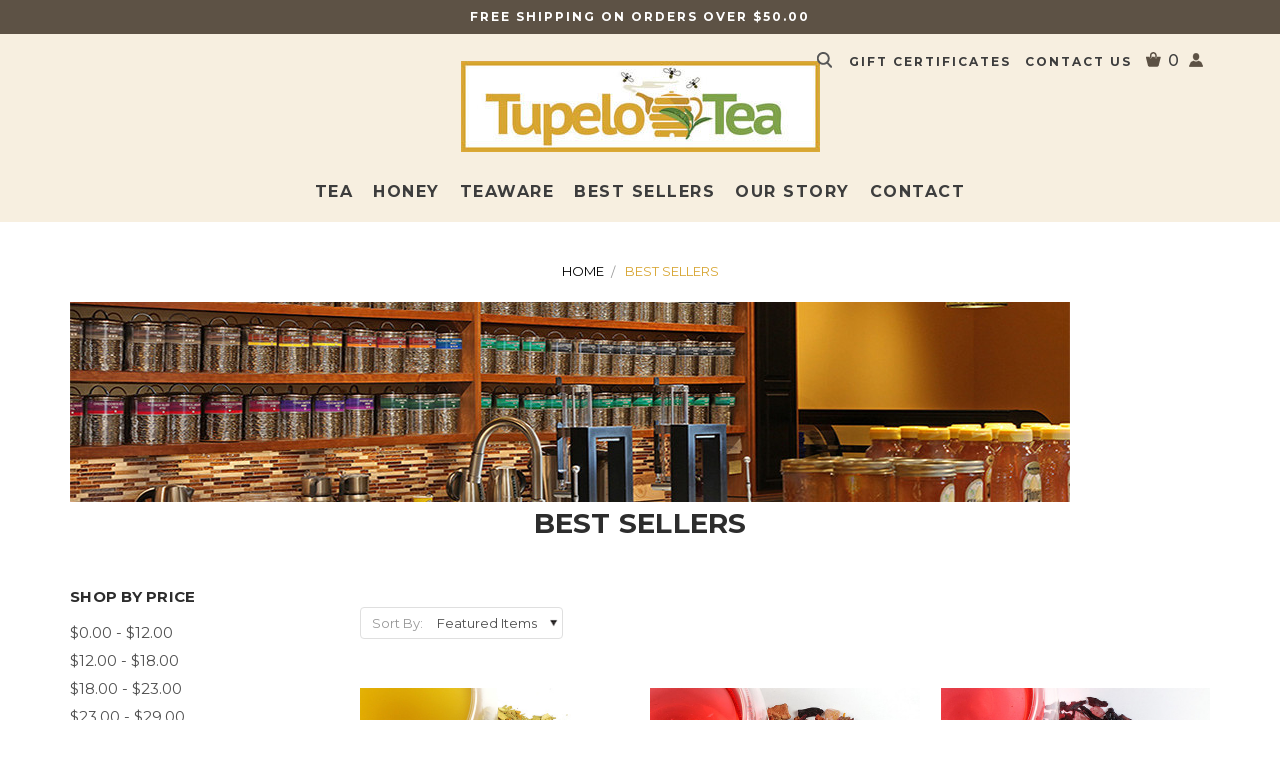

--- FILE ---
content_type: text/css; charset=UTF-8
request_url: https://cdn11.bigcommerce.com/s-mbjhhqxgbl/stencil/03c719d0-4cf5-0135-2548-525400dfdca6/e/84d815a0-4d0b-0135-742c-525400970412/css/custom-2ed367c0-4cf5-0135-742e-525400970412.css
body_size: 4814
content:
#maintenance-notice,.AdminBar,.adminBar{display:none!important}body.hasAdminBar,body.hasAdminBar .header{padding-top:0}body{font-family:Montserrat,sans-serif;font-weight:400}a{text-decoration:none}a:focus{color:inherit}.banners a:hover,.card-title>a:hover,.footer a:hover,.header .order_over a:hover,.navPages-action:hover,.navUser-action:hover,.page-sidebar a:hover,.quickSearchResults a:hover{color:#d7a531}h1,h2,h3,h4,h5,h6{text-transform:uppercase;font-weight:700}.account .button,.button--primary,.previewCart .button,.productView-options .form-action .button{background:#d7a531;color:#fff;line-height:normal;text-transform:uppercase;border:0;border-radius:0}.account .button:hover,.button--primary:active,.button--primary:focus,.button--primary:hover,.previewCart .button:hover,.productView-options .form-action .button:hover{background:#000;color:#fff;line-height:normal;text-transform:uppercase;border:0;border-radius:0}.productView-options .form-action input.button{height:40px;padding:0 25px}.previewCart .button{padding:10px 2px}.form-input{border-radius:0;line-height:normal;outline:0;box-shadow:none}.form-prefixPostfix,.previewCart .productView{display:block}.header{float:left;border-bottom:5px solid #fff;position:relative}.body{width:100%;float:left;margin-bottom:35px;min-height:700px}.header .order_over{background-color:#5d5245;width:100%;float:left;text-align:center;display:block;margin:0;padding:0;font-size:12px;line-height:34px;font-weight:700;text-transform:uppercase;letter-spacing:2px;color:#fff}.header .order_over a{color:#fff}.navUser{width:100%;float:left;padding:8px 0 0}.account-body{margin:0 auto}.search_content{position:relative;display:block}.search_content #quickSearch{display:none;position:absolute;right:40px;top:0;left:auto;width:auto}#quickSearch .form,#quickSearch .form-field{margin:0;padding:0;width:100%}#quickSearch .form-field,#responsive_menu .navPages-quickSearch .form-field{margin:0;padding:0;width:100%;position:relative}#responsive_menu .search_btn,.search_content .search_btn{position:absolute;top:0;right:0;height:100%;width:40px;vertical-align:middle;display:inline-block;float:left;background:url("../img/serach_icon.png") no-repeat center;background-size:auto;padding:0;margin:0;border:0;border-radius:0;outline:0}#responsive_menu .search_btn:hover,.search_content .search_btn:hover{background:url("../img/serach_icon_hover.png") no-repeat center;background-size:auto}.search_content.search_open #quickSearch{display:block}.search_content .form-input{width:350px;display:block;font-size:12px;line-height:normal;color:#000;letter-spacing:1px;text-transform:uppercase;font-weight:600;padding:5px 10px;outline:0;box-shadow:none}.navUser-action{font-size:12px;color:#3d3d3d;padding:10px 7px;font-weight:700;text-transform:uppercase;line-height:20px;letter-spacing:2px;margin:0}.navUser-item--cart .navUser-action{padding-right:0;color:#3d3d3d}.navUser-or{display:none}.navUser-item--account .navUser-or+.navUser-action{margin:0}.cart_cnt>a:hover .navUser-item-cartLabel{background:url("../img/cart_icon_hover.png") no-repeat center;background-size:auto}.cart_cnt .navUser-item-cartLabel{background:url("../img/cart_icon.png") no-repeat center;background-size:auto;display:inline-block;float:left;height:15px;width:15px;text-indent:-9999px}.user_link a{line-height:12px}.countPill{display:inline-block;background:0 0;color:#3d3d3d;margin:-1px 0 0 7px;font-size:16px;font-weight:500;width:auto;height:auto}.header-logo{margin:-21px auto 0;width:100%;float:left}.search_content .navUser-action{background:url("../img/serach_icon.png") no-repeat center;background-size:auto;display:inline-block;float:left;height:35px;width:35px;text-indent:-9999px;padding:0}.search_content .navUser-action:hover{background:url("../img/serach_icon_hover.png") no-repeat center;background-size:auto}.navPages-action{font-size:16px;line-height:normal;font-weight:700;color:#3d3d3d;padding:30px 10px 26px 10px;letter-spacing:1.5px}.navPages-action .navPages-action-moreIcon{display:none}.navPages-container{width:100%;float:left}.heroCarousel-slide a{display:block}.heroCarousel.slick-initialized{max-height:100%}.heroCarousel-slide{background:0 0!important}.heroCarousel-image{visibility:visible;width:100%}.heroCarousel .slick-next,.heroCarousel .slick-prev{display:none!important}.banners{width:100%;float:left}.home_top_banner{width:100%;float:left}.cate_section{width:100%;float:left;margin:-188px 0 0;position:relative;z-index:10}.cate_section h2{background:url(../img/title_bg.png) no-repeat center;background-size:auto;font-size:30px;line-height:normal;color:#fff;margin:0 0 50px;padding:0;letter-spacing:2.5px;font-weight:600}.cate_section ul{width:auto;margin:0 -14px}.cate_section li{display:inline-block;float:left;width:33.33%;padding:0;list-style-type:none}.cate_section li>div{padding:0 14px}.cate_section li>div:hover h3 a{color:#d7a531}.cate_section li h3{font-size:24px;margin:0;letter-spacing:4px;line-height:normal}.cate_section li h3 a{color:#3d3d3d;display:block;padding:22px 0 32px 0}.cate_section li>div>a{overflow:hidden;display:block}.home_bottom_banner{border-top:8px solid #9b6e16;border-bottom:3px solid #fff;position:relative}.home_bottom_banner>img{width:100%;height:646px}.about_us{position:absolute;top:20%;right:14%;left:auto;background-color:rgba(24,2,2,.85);text-align:left;padding:30px 46px 25px;width:47%;margin:0}.about_us h3{font-size:32px;line-height:normal;color:#fff;margin:0 0 15px;font-weight:600;letter-spacing:3px}.about_us p{font-size:14px;line-height:32px;letter-spacing:1.8px;margin:0 0 20px;color:#fff}.about_us .read_more{font-size:17px;line-height:normal;text-transform:uppercase;color:#fff;font-weight:700;letter-spacing:3px;text-align:right;float:right}.page-content--centered{width:100%}.page.cms_page{margin:0}.cms_page{color:#000;font-size:15px;letter-spacing:.5px}.footer{width:100%;float:left}.news_letter{background:url("../img/news_latter_bg.jpg") repeat-x center;background-size:cover;padding:19px 0;width:100%;float:left}.news_letter .form,.news_letter .form-field{margin:0;padding:0}.news_letter .form-prefixPostfix.wrap{position:relative;display:block;width:47%;margin:0 auto}.news_letter .form-input{width:100%;display:inline-block;margin:0 auto;text-transform:uppercase;font-weight:600;font-size:24px;color:#fff;text-align:center;padding:5px 50px 5px 10px;letter-spacing:3px;border:0;background:0 0;line-height:normal}.button.submit_news{display:inline-block;position:absolute;top:0;right:0;background-size:auto;background:url("../img/subscribe_arrow.png") no-repeat center;height:100%;width:40px;margin:0;padding:0;text-indent:-9999px;border:0}.button.submit_news:hover{background-size:auto;background:url("../img/subscribe_arrow_hover.png") no-repeat center}.footer-info{margin:0}.footer_cnt{width:100%;float:left;padding:80px 0 30px}.footer-info-col{width:25%;float:left;display:inline-block;padding:0;margin:0 0 30px;text-align:left}.footer-info-heading{font-size:17px;text-transform:uppercase;color:#3d3d3d;line-height:normal;margin:0 0 30px;padding:0;text-align:left;letter-spacing:2px}.footer-info-list a{font-size:14px;line-height:31px;text-transform:uppercase;color:#3d3d3d;padding:5px 0;font-weight:500;letter-spacing:2px;text-align:left}.connect_with_us .footer-info-heading{margin-bottom:25px}.address_info span{font-size:14px;font-weight:700;text-transform:capitalize;display:block;color:#3d3d3d;line-height:normal;letter-spacing:1.5px}.address_info span.call_us,.address_info span.visit{font-weight:500;text-transform:uppercase}.address_info a{font-size:17px;display:block;font-weight:700;color:#3d3d3d;line-height:normal;margin-bottom:12px;letter-spacing:2px}.footer .social_link li{margin:0;padding:0 2px;display:inline-block;float:left}.footer .socialLinks .icon svg{display:none!important}.footer .socialLinks{margin:20px 0 0}.footer .socialLinks .icon{background:url("../img/social_icon.png") no-repeat center;background-size:auto;height:25px;width:25px;display:inline-block;background-position:4px 1px}.footer .socialLinks .icon--facebook:hover{background:url("../img/social_icon_hover.png") no-repeat center;background-position:4px 1px}.footer .socialLinks .icon--pinterest{background:url("../img/social_icon.png") no-repeat center;background-position:-47px 0}.footer .socialLinks .icon--pinterest:hover{background:url("../img/social_icon_hover.png") no-repeat center;background-position:-47px 0}.footer .socialLinks .icon--twitter{background:url("../img/social_icon.png") no-repeat center;background-position:-102px 0}.footer .socialLinks .icon--twitter:hover{background:url("../img/social_icon_hover.png") no-repeat center;background-position:-102px 0}.view_all a{font-weight:700}.all_brands{margin:0;min-height:700px}.card-image{display:block}.quickSearchResults{position:absolute;left:0;min-width:100%;max-width:100%;max-height:440px;overflow-y:auto;background:#fff}.quickSearchResults .productGrid{margin:0;padding:10px 0 0;border:1px solid #d3d3d3;overflow:hidden;width:100%}.quickSearchResults .productGrid .product{width:100%;float:left;display:inline-block;padding:15px 10px;text-align:left;border-bottom:1px solid #d3d3d3}.quickSearchResults .card,.quickSearchResults .card-body{margin:0;padding:0}.quickSearchResults .card{min-height:100%}.quickSearchResults .card-title>a{font-weight:600}.quickSearchResults .card-figure{width:25%;float:left;display:inline-block}.quickSearchResults .card-body{width:75%;float:left;text-align:left}.quickSearchResults .card-figcaption{display:none}.quickSearchResults .modal-close{top:0;right:0}.card-image{display:block}.quickSearchResults .quickSearchMessage{display:none}.search_result .panel-body{display:none}.cart-total .form-select,.form-select{background:url("../img/dropdown_arrow.png") no-repeat 97% 50%;background-size:auto;border-radius:0}.PayPalExpressBraintreeCheckout{margin:10px 0}.login-form{margin-top:0}.login-form.form>.form-actions{text-align:left}.forgot-password{line-height:41px;vertical-align:middle}.account .form-prefixPostfix.wrap{width:100%}#giftcertificatecode,.form.forgot-password-form .form-prefixPostfix .form-input{width:100%;display:block}#gift-certificate-balance .form-prefixPostfix .button,.form.forgot-password-form .form-prefixPostfix .button{margin:15px 0 0}#previewModal.modal,.modal,div#modal-review-form.modal{transform:translate(-50%,-50%);-ms-transform:translate(-50%,-50%);-webkit-transform:translate(-50%,-50%);-moz-transform:translate(-50%,-50%);-o-transform:translate(-50%,-50%)}.address-addNew{transform:translateX(-50%) translateY(-55%);-ms-transform:translateX(-50%) translateY(-55%);-webkit-transform:translateX(-50%) translateY(-55%);-moz-transform:translateX(-50%) translateY(-55%);-o-transform:translateX(-50%) translateY(-55%)}.card-figure>a img,.cate_section li>div img{transform:scale(1,1);-webkit-transform:scale(1,1);-ms-transform:scale(1,1);transition:all .5s ease 0s;-webkit-transition:all .5s ease 0s;-ms-transform:all 1s ease 0s}.card-figure>a:hover img,.cate_section li>div:hover img{transform:scale(1.15,1.15);-webkit-transform:scale(1.15,1.15);-ms-transform:scale(1.15,1.15);transition:all .5s ease 0s;-webkit-transition:all .5s ease 0s;-ms-transform:all 1s ease 0s}.card-figure{overflow:hidden}.quickSearchResults .card-figure>a:hover img{transform:scale(1,1);-webkit-transform:scale(1,1);-ms-transform:scale(1,1);opacity:.7}.error_page{display:block}.error_page img{margin:0 auto;display:block;text-align:center;float:none}.error_page h1{letter-spacing:2px;font-weight:600}.error_page p{color:#000;letter-spacing:1px;font-weight:500;font-size:14px}.brandGrid{margin:0 -15px;width:auto}.brandGrid .brand{padding:15px;float:left}.brandGrid .card,.brandGrid .card-body,.brandGrid .card-title{margin:0;padding:0}.brandGrid .card{min-height:100%}.brandGrid .card-title a{letter-spacing:2px;color:#fff;background:#d7a531;padding:12px 5px;line-height:normal;display:block;text-transform:capitalize}.brandGrid .card-title a:hover{background:#000;color:#fff}.brandGrid .card-figure{height:120px;border:1px solid #d3d3d3}.previewCartAction{max-width:100%}.navUser-item--cart .dropdown-menu{max-width:340px}.scrollActive .navUser-item--cart .dropdown-menu{width:340px}.navPages ol li,.navPages ul li{position:relative;margin-bottom:-5px}.navPage-subMenu.is-open{display:none}.navPages-action.is-open{background-color:transparent}.navPages .navPage-subMenu{padding:35px 0;background:#3e2c24;width:250px;display:none}.navPages .navPage-subMenu-list{max-width:100%}.navPages>ul li ul li{padding:0 35px;margin:0;display:block;width:100%}.navPages ul li ul ul.navPage-childList{position:absolute;padding:20px 0;margin:0;left:100%;right:auto;top:-20px;background:#3e2c24;width:300px;display:none}.navPages>ul li ul li a.navPages-action{font-size:14px;line-height:22px;padding:0;text-transform:uppercase;text-align:left;color:#fff;font-weight:400;margin:0;display:block;border:0;letter-spacing:2px;background:0 0}.navPages ul li:hover>a.navPages-action{color:#d7a531}.navPages ul>li:hover .navPage-subMenu{display:block}.navPages .navPage-subMenu ul li:hover>ul.navPage-childList{display:block}.productGrid .product{display:inline-block;float:left}.card-title{max-height:45px;overflow:hidden}.card-title a{height:45px;display:block}.card{min-height:410px}body.hasAdminBar .banners{margin-top:0}.productView-info-name{font-weight:700}#product-listing-container .actionBar-section .form-select{line-height:normal;padding:5px}main.account.account--fixed .form-select{padding-right:22px}.form-row.form-row--half .form-select{padding-right:10px}.heroCarousel .slick-next,.heroCarousel .slick-prev{top:50%}body{padding:0;left:0;transition:all .3s ease 0s}#responsive_menu{display:none}.header.is-open #responsive_menu{display:block}#responsive_menu .navPages .navPage-subMenu{width:100%;border:0;margin:0;padding:0}#responsive_menu .navPages ul>li:hover .navPage-childList,#responsive_menu .navPages ul>li:hover .navPage-subMenu,#responsive_menu .quickSearchResults,#responsive_menu svg{display:none}#responsive_menu.navPages-container.is-open{height:100%;margin:0;padding:0;height:100%;top:0;left:0;right:auto;position:fixed;z-index:10;transition:all .3s ease 0s}#responsive_menu .navPages{width:300px;padding:20px;margin:0;display:block;background:#3e2c24}#responsive_menu .subcat-expand:after,#responsive_menu .subcat-expand:before{background:#fff;bottom:0;content:"";left:0;margin:auto;position:absolute;right:0;top:0}#responsive_menu .subcat-expand:before{height:14px;width:2px}#responsive_menu .subcat-expand:after{height:2px;width:14px}#responsive_menu .subcat-expand{height:30px;width:30px;position:absolute;top:0;right:0;cursor:pointer}#responsive_menu .subcat-expand.subcat-expanded:before{display:none}#responsive_menu ul li div>ul{display:block!important;position:static;width:100%;border:0;margin:0;padding:0}#responsive_menu ul.navPage-childList{position:static;width:100%}#responsive_menu .navPages ul.navPages-list{padding:0;border:0}#responsive_menu ul li{padding:0;margin:0;display:block}#responsive_menu .navPages-action{line-height:normal;padding:6px 0;font-size:14px;letter-spacing:1.5px;text-transform:uppercase;text-align:left;display:block;color:#fff;font-weight:600}#responsive_menu .navPages-action.sub_nav{padding-right:32px}#responsive_menu .navPages-list--user .navPages-action:hover,#responsive_menu li:hover>.navPages-action{color:#d7a531}#responsive_menu .navPages-list--user li:hover a{color:#fff}body.has-activeNavPages{left:300px}#responsive_menu .navPages-quickSearch{border:0;margin:0 0 15px}#responsive_menu .navPages ul ul{padding:0 0 12px 12px;margin:0;border:0}#responsive_menu .navPages-list+.navPages-list{margin:0 0 30px}#responsive_menu #search_query{border:0;outline:0}.cart-header th,.sidebarBlock-heading{text-transform:uppercase}.breadcrumb a{text-transform:uppercase;color:#000}.breadcrumb a:hover,.breadcrumb.is-active>.breadcrumb-label{color:#d7a531;text-transform:uppercase}.card-figcaption-button{background-color:#d7a531;color:#fff;border-radius:initial;text-transform:uppercase}.card-figcaption-button:hover{background-color:#000;color:#fff;text-transform:uppercase}.coupon-form .button{height:2.28571rem;padding:0}@media only screen and (min-width:991px){.scrollActive .header{position:fixed;top:0;animation:slidedown 1s}.scrollActive .navUser{display:inline-block;float:right;width:auto;margin-right:7%;margin-top:15px}.scrollActive .header-logo{margin:0;width:auto;display:inline-block;float:left;padding:10px 0}.scrollActive .header-logo-image{height:65px}.scrollActive .navPages-container{width:auto;margin-left:10px;display:inline-block;float:left}.scrollActive .order_over{display:none}.scrollActive .navPages-action{padding:0 10px;line-height:85px}}@media only screen and (max-width:1199px){.container{padding:0 15px}.banner .container,.news_letter .container,.search_content .container{padding:0}.header-logo{margin:10px auto 0}.main.full .slick-prev{background:0 0;left:0;padding:0;top:35%}.main.full .slick-next{background:0 0;right:0;padding:0;top:35%}.slick-next::before{float:right}.card{min-height:380px;margin-bottom:10px}.card .brand_hide{display:none}.body{margin-bottom:60px}.about_us{padding:20px}.about_us h3{font-size:30px}.about_us{width:65%;right:10%;top:12%}.news_letter .form-prefixPostfix.wrap{width:52%}.header-logo-image{max-height:100%}.previewCartCheckout .button{font-size:12px}.home_bottom_banner>img{height:auto}.slick-next{right:-5px}.slick-prev{left:-10px}.scrollActive .navPages-list{margin-left:5px}.scrollActive .navPages-action{padding:0 5px}.scrollActive .navPages-action{font-size:14px}.scrollActive .contact_us{display:none}.scrollActive .navUser{margin-right:0}}@media only screen and (max-width:990px){.about_us{top:5%}.about_us h3{font-size:20px}.about_us .read_more{font-size:14px}.about_us p{font-size:13px;line-height:24px;letter-spacing:1px}.news_letter .form-prefixPostfix.wrap{width:70%}.footer-info-col{width:50%;min-height:220px}.cate_section h2{margin:0 0 20px;font-size:26px}.cate_section{margin:-140px 0 0}.cate_section li h3{font-size:18px}.search_content{display:none}.navUser{position:static;width:auto;margin:0;padding:0}.navUser .cart_cnt{position:absolute;top:50%;right:15px}.header-logo{margin:20px 0}.header-logo>a{width:auto;z-index:1}.mobileMenu-toggle{top:45%}.cart_cnt .dropdown-menu.is-open{width:300px!important;left:auto!important;right:10px!important}.cart-item-info+.cart-item-info{margin-top:0}.brandGrid .brand{width:33.33%}}@media only screen and (max-width:767px){.cate_section li{width:50%}.page-heading{font-size:24px}.about_us{position:static;width:100%;padding:40px 15px}.news_letter .form-prefixPostfix.wrap{width:100%}.news_letter .form-input{font-size:20px;letter-spacing:2px}.heroCarousel .slick-next,.heroCarousel .slick-prev{height:auto;width:auto;padding:6px;margin:-15px 0 0}.heroCarousel .slick-next::before,.heroCarousel .slick-prev::before{background-size:70%;height:30px;width:15px}.header-logo-image{max-height:65px}.header-logo>a{padding:0}.mobileMenu-toggle{top:43%}#product-listing-container .actionBar-section .form-select{float:right}.page-sidebar+.page-content .productGrid .product,.productGrid .product{width:50%}.form.wishlist-form .form-actions .button--primary{margin-bottom:20px}.brandGrid .brand{width:50%}}@media only screen and (max-width:479px){.footer-info-col{width:100%;min-height:auto;margin:0 0 45px}.cate_section li{width:100%}.footer-info-heading{margin:0 0 15px}.news_letter .form-input{text-align:left;font-size:16px;letter-spacing:1px}.footer_cnt{padding:40px 0}.cate_section{margin:-100px 0 0}.cate_section img{width:100%}.cate_section h2{margin:0 0 10px;letter-spacing:1px;font-size:16px;position:relative;background:0 0}.cate_section h2:before{content:" ";color:#fff;position:absolute;top:50%;margin:-1px 0 0;left:0;right:auto;background-repeat:repeat-x;transform:translateY(-50%);-webkit-transform:translateY(-50%);-ms-transform:translateY(-50%);width:20%;border:1px solid #fff}.cate_section h2:after{content:" ";color:#fff;position:absolute;top:50%;margin:00;right:0;left:auto;background-repeat:repeat-x;transform:translateY(-50%);-webkit-transform:translateY(-50%);-ms-transform:translateY(-50%);width:20%;border:1px solid #fff}.cart_cnt .dropdown-menu.is-open{width:280px!important;left:auto!important;right:0!important}.cart_cnt .previewCart .button{font-size:10px}#responsive_menu .navPages{width:270px}body.has-activeNavPages{left:270px}.header-logo-image{max-height:45px}.header .order_over{font-size:11px;letter-spacing:1px}.news_letter .form-input{padding-right:35px}.page-sidebar+.page-content .productGrid .product,.productGrid .product{width:100%}.brandGrid .brand{width:100%}.card{min-height:100%}.slick-prev{left:-10px}.slick-next{right:-5px}}.page-sidebar+.page-content{float:right}

--- FILE ---
content_type: application/javascript; charset=UTF-8
request_url: https://cdn11.bigcommerce.com/s-mbjhhqxgbl/stencil/03c719d0-4cf5-0135-2548-525400dfdca6/e/84d815a0-4d0b-0135-742c-525400970412/dist/theme-bundle.main.js
body_size: 110625
content:
!function(t){function e(n){if(i[n])return i[n].exports;var o=i[n]={i:n,l:!1,exports:{}};return t[n].call(o.exports,o,o.exports,e),o.l=!0,o.exports}var n=window.webpackJsonp;window.webpackJsonp=function(e,i,r){for(var s,a,c=0,u=[];c<e.length;c++)a=e[c],o[a]&&u.push(o[a][0]),o[a]=0;for(s in i)Object.prototype.hasOwnProperty.call(i,s)&&(t[s]=i[s]);for(n&&n(e,i,r);u.length;)u.shift()()};var i={},o={20:0};e.e=function(t){function n(){s.onerror=s.onload=null,clearTimeout(a);var e=o[t];0!==e&&(e&&e[1](new Error("Loading chunk "+t+" failed.")),o[t]=void 0)}if(0===o[t])return Promise.resolve();if(o[t])return o[t][2];var i=new Promise(function(e,n){o[t]=[e,n]});o[t][2]=i;var r=document.getElementsByTagName("head")[0],s=document.createElement("script");s.type="text/javascript",s.charset="utf-8",s.async=!0,s.timeout=12e4,e.nc&&s.setAttribute("nonce",e.nc),s.src=e.p+"theme-bundle.chunk."+({}[t]||t)+".js";var a=setTimeout(n,12e4);return s.onerror=s.onload=n,r.appendChild(s),i},e.m=t,e.c=i,e.i=function(t){return t},e.d=function(t,n,i){e.o(t,n)||Object.defineProperty(t,n,{configurable:!1,enumerable:!0,get:i})},e.n=function(t){var n=t&&t.__esModule?function(){return t.default}:function(){return t};return e.d(n,"a",n),n},e.o=function(t,e){return Object.prototype.hasOwnProperty.call(t,e)},e.p="",e.oe=function(t){throw console.error(t),t},e(e.s=238)}([function(t,e,n){var i=n(2),o=n(44),r=n(11),s=n(20),a=n(15),c=function(t,e,n){var u,l,f,p,d=t&c.F,h=t&c.G,v=t&c.S,g=t&c.P,m=t&c.B,y=h?i:v?i[e]||(i[e]={}):(i[e]||{}).prototype,b=h?o:o[e]||(o[e]={}),w=b.prototype||(b.prototype={});h&&(n=e);for(u in n)l=!d&&y&&void 0!==y[u],f=(l?y:n)[u],p=m&&l?a(f,i):g&&"function"==typeof f?a(Function.call,f):f,y&&s(y,u,f,t&c.U),b[u]!=f&&r(b,u,p),g&&w[u]!=f&&(w[u]=f)};i.core=o,c.F=1,c.G=2,c.S=4,c.P=8,c.B=16,c.W=32,c.U=64,c.R=128,t.exports=c},function(t,e,n){var i,o;!function(e,n){"object"==typeof t&&"object"==typeof t.exports?t.exports=e.document?n(e,!0):function(t){if(!t.document)throw new Error("jQuery requires a window with a document");return n(t)}:n(e)}("undefined"!=typeof window?window:this,function(r,s){function a(t){var e=!!t&&"length"in t&&t.length,n=lt.type(t);return"function"!==n&&!lt.isWindow(t)&&("array"===n||0===e||"number"==typeof e&&e>0&&e-1 in t)}function c(t,e,n){if(lt.isFunction(e))return lt.grep(t,function(t,i){return!!e.call(t,i,t)!==n});if(e.nodeType)return lt.grep(t,function(t){return t===e!==n});if("string"==typeof e){if(wt.test(e))return lt.filter(e,t,n);e=lt.filter(e,t)}return lt.grep(t,function(t){return ot.call(e,t)>-1!==n})}function u(t,e){for(;(t=t[e])&&1!==t.nodeType;);return t}function l(t){var e={};return lt.each(t.match(Tt)||[],function(t,n){e[n]=!0}),e}function f(){tt.removeEventListener("DOMContentLoaded",f),r.removeEventListener("load",f),lt.ready()}function p(){this.expando=lt.expando+p.uid++}function d(t,e,n){var i;if(void 0===n&&1===t.nodeType)if(i="data-"+e.replace(Pt,"-$&").toLowerCase(),"string"==typeof(n=t.getAttribute(i))){try{n="true"===n||"false"!==n&&("null"===n?null:+n+""===n?+n:$t.test(n)?lt.parseJSON(n):n)}catch(t){}At.set(t,e,n)}else n=void 0;return n}function h(t,e,n,i){var o,r=1,s=20,a=i?function(){return i.cur()}:function(){return lt.css(t,e,"")},c=a(),u=n&&n[3]||(lt.cssNumber[e]?"":"px"),l=(lt.cssNumber[e]||"px"!==u&&+c)&&Lt.exec(lt.css(t,e));if(l&&l[3]!==u){u=u||l[3],n=n||[],l=+c||1;do{r=r||".5",l/=r,lt.style(t,e,l+u)}while(r!==(r=a()/c)&&1!==r&&--s)}return n&&(l=+l||+c||0,o=n[1]?l+(n[1]+1)*n[2]:+n[2],i&&(i.unit=u,i.start=l,i.end=o)),o}function v(t,e){var n=void 0!==t.getElementsByTagName?t.getElementsByTagName(e||"*"):void 0!==t.querySelectorAll?t.querySelectorAll(e||"*"):[];return void 0===e||e&&lt.nodeName(t,e)?lt.merge([t],n):n}function g(t,e){for(var n=0,i=t.length;i>n;n++)jt.set(t[n],"globalEval",!e||jt.get(e[n],"globalEval"))}function m(t,e,n,i,o){for(var r,s,a,c,u,l,f=e.createDocumentFragment(),p=[],d=0,h=t.length;h>d;d++)if((r=t[d])||0===r)if("object"===lt.type(r))lt.merge(p,r.nodeType?[r]:r);else if(Ht.test(r)){for(s=s||f.appendChild(e.createElement("div")),a=(Dt.exec(r)||["",""])[1].toLowerCase(),c=Rt[a]||Rt._default,s.innerHTML=c[1]+lt.htmlPrefilter(r)+c[2],l=c[0];l--;)s=s.lastChild;lt.merge(p,s.childNodes),s=f.firstChild,s.textContent=""}else p.push(e.createTextNode(r));for(f.textContent="",d=0;r=p[d++];)if(i&&lt.inArray(r,i)>-1)o&&o.push(r);else if(u=lt.contains(r.ownerDocument,r),s=v(f.appendChild(r),"script"),u&&g(s),n)for(l=0;r=s[l++];)Ft.test(r.type||"")&&n.push(r);return f}function y(){return!0}function b(){return!1}function w(){try{return tt.activeElement}catch(t){}}function x(t,e,n,i,o,r){var s,a;if("object"==typeof e){"string"!=typeof n&&(i=i||n,n=void 0);for(a in e)x(t,a,n,i,e[a],r);return t}if(null==i&&null==o?(o=n,i=n=void 0):null==o&&("string"==typeof n?(o=i,i=void 0):(o=i,i=n,n=void 0)),!1===o)o=b;else if(!o)return t;return 1===r&&(s=o,o=function(t){return lt().off(t),s.apply(this,arguments)},o.guid=s.guid||(s.guid=lt.guid++)),t.each(function(){lt.event.add(this,e,o,i,n)})}function k(t,e){return lt.nodeName(t,"table")&&lt.nodeName(11!==e.nodeType?e:e.firstChild,"tr")?t.getElementsByTagName("tbody")[0]||t.appendChild(t.ownerDocument.createElement("tbody")):t}function _(t){return t.type=(null!==t.getAttribute("type"))+"/"+t.type,t}function S(t){var e=Xt.exec(t.type);return e?t.type=e[1]:t.removeAttribute("type"),t}function T(t,e){var n,i,o,r,s,a,c,u;if(1===e.nodeType){if(jt.hasData(t)&&(r=jt.access(t),s=jt.set(e,r),u=r.events)){delete s.handle,s.events={};for(o in u)for(n=0,i=u[o].length;i>n;n++)lt.event.add(e,o,u[o][n])}At.hasData(t)&&(a=At.access(t),c=lt.extend({},a),At.set(e,c))}}function C(t,e){var n=e.nodeName.toLowerCase();"input"===n&&qt.test(t.type)?e.checked=t.checked:"input"!==n&&"textarea"!==n||(e.defaultValue=t.defaultValue)}function E(t,e,n,i){e=nt.apply([],e);var o,r,s,a,c,u,l=0,f=t.length,p=f-1,d=e[0],h=lt.isFunction(d);if(h||f>1&&"string"==typeof d&&!ct.checkClone&&Vt.test(d))return t.each(function(o){var r=t.eq(o);h&&(e[0]=d.call(this,o,r.html())),E(r,e,n,i)});if(f&&(o=m(e,t[0].ownerDocument,!1,t,i),r=o.firstChild,1===o.childNodes.length&&(o=r),r||i)){for(s=lt.map(v(o,"script"),_),a=s.length;f>l;l++)c=o,l!==p&&(c=lt.clone(c,!0,!0),a&&lt.merge(s,v(c,"script"))),n.call(t[l],c,l);if(a)for(u=s[s.length-1].ownerDocument,lt.map(s,S),l=0;a>l;l++)c=s[l],Ft.test(c.type||"")&&!jt.access(c,"globalEval")&&lt.contains(u,c)&&(c.src?lt._evalUrl&&lt._evalUrl(c.src):lt.globalEval(c.textContent.replace(Yt,"")))}return t}function O(t,e,n){for(var i,o=e?lt.filter(e,t):t,r=0;null!=(i=o[r]);r++)n||1!==i.nodeType||lt.cleanData(v(i)),i.parentNode&&(n&&lt.contains(i.ownerDocument,i)&&g(v(i,"script")),i.parentNode.removeChild(i));return t}function j(t,e){var n=lt(e.createElement(t)).appendTo(e.body),i=lt.css(n[0],"display");return n.detach(),i}function A(t){var e=tt,n=Jt[t];return n||(n=j(t,e),"none"!==n&&n||(Qt=(Qt||lt("<iframe frameborder='0' width='0' height='0'/>")).appendTo(e.documentElement),e=Qt[0].contentDocument,e.write(),e.close(),n=j(t,e),Qt.detach()),Jt[t]=n),n}function $(t,e,n){var i,o,r,s,a=t.style;return n=n||te(t),s=n?n.getPropertyValue(e)||n[e]:void 0,""!==s&&void 0!==s||lt.contains(t.ownerDocument,t)||(s=lt.style(t,e)),n&&!ct.pixelMarginRight()&&Zt.test(s)&&Kt.test(e)&&(i=a.width,o=a.minWidth,r=a.maxWidth,a.minWidth=a.maxWidth=a.width=s,s=n.width,a.width=i,a.minWidth=o,a.maxWidth=r),void 0!==s?s+"":s}function P(t,e){return{get:function(){return t()?void delete this.get:(this.get=e).apply(this,arguments)}}}function M(t){if(t in ae)return t;for(var e=t[0].toUpperCase()+t.slice(1),n=se.length;n--;)if((t=se[n]+e)in ae)return t}function L(t,e,n){var i=Lt.exec(e);return i?Math.max(0,i[2]-(n||0))+(i[3]||"px"):e}function N(t,e,n,i,o){for(var r=n===(i?"border":"content")?4:"width"===e?1:0,s=0;4>r;r+=2)"margin"===n&&(s+=lt.css(t,n+Nt[r],!0,o)),i?("content"===n&&(s-=lt.css(t,"padding"+Nt[r],!0,o)),"margin"!==n&&(s-=lt.css(t,"border"+Nt[r]+"Width",!0,o))):(s+=lt.css(t,"padding"+Nt[r],!0,o),"padding"!==n&&(s+=lt.css(t,"border"+Nt[r]+"Width",!0,o)));return s}function I(t,e,n){var i=!0,o="width"===e?t.offsetWidth:t.offsetHeight,r=te(t),s="border-box"===lt.css(t,"boxSizing",!1,r);if(0>=o||null==o){if(o=$(t,e,r),(0>o||null==o)&&(o=t.style[e]),Zt.test(o))return o;i=s&&(ct.boxSizingReliable()||o===t.style[e]),o=parseFloat(o)||0}return o+N(t,e,n||(s?"border":"content"),i,r)+"px"}function q(t,e){for(var n,i,o,r=[],s=0,a=t.length;a>s;s++)i=t[s],i.style&&(r[s]=jt.get(i,"olddisplay"),n=i.style.display,e?(r[s]||"none"!==n||(i.style.display=""),""===i.style.display&&It(i)&&(r[s]=jt.access(i,"olddisplay",A(i.nodeName)))):(o=It(i),"none"===n&&o||jt.set(i,"olddisplay",o?n:lt.css(i,"display"))));for(s=0;a>s;s++)i=t[s],i.style&&(e&&"none"!==i.style.display&&""!==i.style.display||(i.style.display=e?r[s]||"":"none"));return t}function D(t,e,n,i,o){return new D.prototype.init(t,e,n,i,o)}function F(){return r.setTimeout(function(){ce=void 0}),ce=lt.now()}function R(t,e){var n,i=0,o={height:t};for(e=e?1:0;4>i;i+=2-e)n=Nt[i],o["margin"+n]=o["padding"+n]=t;return e&&(o.opacity=o.width=t),o}function H(t,e,n){for(var i,o=(B.tweeners[e]||[]).concat(B.tweeners["*"]),r=0,s=o.length;s>r;r++)if(i=o[r].call(n,e,t))return i}function W(t,e,n){var i,o,r,s,a,c,u,l=this,f={},p=t.style,d=t.nodeType&&It(t),h=jt.get(t,"fxshow");n.queue||(a=lt._queueHooks(t,"fx"),null==a.unqueued&&(a.unqueued=0,c=a.empty.fire,a.empty.fire=function(){a.unqueued||c()}),a.unqueued++,l.always(function(){l.always(function(){a.unqueued--,lt.queue(t,"fx").length||a.empty.fire()})})),1===t.nodeType&&("height"in e||"width"in e)&&(n.overflow=[p.overflow,p.overflowX,p.overflowY],u=lt.css(t,"display"),"inline"===("none"===u?jt.get(t,"olddisplay")||A(t.nodeName):u)&&"none"===lt.css(t,"float")&&(p.display="inline-block")),n.overflow&&(p.overflow="hidden",l.always(function(){p.overflow=n.overflow[0],p.overflowX=n.overflow[1],p.overflowY=n.overflow[2]}));for(i in e)if(o=e[i],le.exec(o)){if(delete e[i],r=r||"toggle"===o,o===(d?"hide":"show")){if("show"!==o||!h||void 0===h[i])continue;d=!0}f[i]=h&&h[i]||lt.style(t,i)}else u=void 0;if(lt.isEmptyObject(f))"inline"===("none"===u?A(t.nodeName):u)&&(p.display=u);else{h?"hidden"in h&&(d=h.hidden):h=jt.access(t,"fxshow",{}),r&&(h.hidden=!d),d?lt(t).show():l.done(function(){lt(t).hide()}),l.done(function(){var e;jt.remove(t,"fxshow");for(e in f)lt.style(t,e,f[e])});for(i in f)s=H(d?h[i]:0,i,l),i in h||(h[i]=s.start,d&&(s.end=s.start,s.start="width"===i||"height"===i?1:0))}}function z(t,e){var n,i,o,r,s;for(n in t)if(i=lt.camelCase(n),o=e[i],r=t[n],lt.isArray(r)&&(o=r[1],r=t[n]=r[0]),n!==i&&(t[i]=r,delete t[n]),(s=lt.cssHooks[i])&&"expand"in s){r=s.expand(r),delete t[i];for(n in r)n in t||(t[n]=r[n],e[n]=o)}else e[i]=o}function B(t,e,n){var i,o,r=0,s=B.prefilters.length,a=lt.Deferred().always(function(){delete c.elem}),c=function(){if(o)return!1;for(var e=ce||F(),n=Math.max(0,u.startTime+u.duration-e),i=n/u.duration||0,r=1-i,s=0,c=u.tweens.length;c>s;s++)u.tweens[s].run(r);return a.notifyWith(t,[u,r,n]),1>r&&c?n:(a.resolveWith(t,[u]),!1)},u=a.promise({elem:t,props:lt.extend({},e),opts:lt.extend(!0,{specialEasing:{},easing:lt.easing._default},n),originalProperties:e,originalOptions:n,startTime:ce||F(),duration:n.duration,tweens:[],createTween:function(e,n){var i=lt.Tween(t,u.opts,e,n,u.opts.specialEasing[e]||u.opts.easing);return u.tweens.push(i),i},stop:function(e){var n=0,i=e?u.tweens.length:0;if(o)return this;for(o=!0;i>n;n++)u.tweens[n].run(1);return e?(a.notifyWith(t,[u,1,0]),a.resolveWith(t,[u,e])):a.rejectWith(t,[u,e]),this}}),l=u.props;for(z(l,u.opts.specialEasing);s>r;r++)if(i=B.prefilters[r].call(u,t,l,u.opts))return lt.isFunction(i.stop)&&(lt._queueHooks(u.elem,u.opts.queue).stop=lt.proxy(i.stop,i)),i;return lt.map(l,H,u),lt.isFunction(u.opts.start)&&u.opts.start.call(t,u),lt.fx.timer(lt.extend(c,{elem:t,anim:u,queue:u.opts.queue})),u.progress(u.opts.progress).done(u.opts.done,u.opts.complete).fail(u.opts.fail).always(u.opts.always)}function U(t){return t.getAttribute&&t.getAttribute("class")||""}function G(t){return function(e,n){"string"!=typeof e&&(n=e,e="*");var i,o=0,r=e.toLowerCase().match(Tt)||[];if(lt.isFunction(n))for(;i=r[o++];)"+"===i[0]?(i=i.slice(1)||"*",(t[i]=t[i]||[]).unshift(n)):(t[i]=t[i]||[]).push(n)}}function V(t,e,n,i){function o(a){var c;return r[a]=!0,lt.each(t[a]||[],function(t,a){var u=a(e,n,i);return"string"!=typeof u||s||r[u]?s?!(c=u):void 0:(e.dataTypes.unshift(u),o(u),!1)}),c}var r={},s=t===Ae;return o(e.dataTypes[0])||!r["*"]&&o("*")}function X(t,e){var n,i,o=lt.ajaxSettings.flatOptions||{};for(n in e)void 0!==e[n]&&((o[n]?t:i||(i={}))[n]=e[n]);return i&&lt.extend(!0,t,i),t}function Y(t,e,n){for(var i,o,r,s,a=t.contents,c=t.dataTypes;"*"===c[0];)c.shift(),void 0===i&&(i=t.mimeType||e.getResponseHeader("Content-Type"));if(i)for(o in a)if(a[o]&&a[o].test(i)){c.unshift(o);break}if(c[0]in n)r=c[0];else{for(o in n){if(!c[0]||t.converters[o+" "+c[0]]){r=o;break}s||(s=o)}r=r||s}return r?(r!==c[0]&&c.unshift(r),n[r]):void 0}function Q(t,e,n,i){var o,r,s,a,c,u={},l=t.dataTypes.slice();if(l[1])for(s in t.converters)u[s.toLowerCase()]=t.converters[s];for(r=l.shift();r;)if(t.responseFields[r]&&(n[t.responseFields[r]]=e),!c&&i&&t.dataFilter&&(e=t.dataFilter(e,t.dataType)),c=r,r=l.shift())if("*"===r)r=c;else if("*"!==c&&c!==r){if(!(s=u[c+" "+r]||u["* "+r]))for(o in u)if(a=o.split(" "),a[1]===r&&(s=u[c+" "+a[0]]||u["* "+a[0]])){!0===s?s=u[o]:!0!==u[o]&&(r=a[0],l.unshift(a[1]));break}if(!0!==s)if(s&&t.throws)e=s(e);else try{e=s(e)}catch(t){return{state:"parsererror",error:s?t:"No conversion from "+c+" to "+r}}}return{state:"success",data:e}}function J(t,e,n,i){var o;if(lt.isArray(e))lt.each(e,function(e,o){n||Le.test(t)?i(t,o):J(t+"["+("object"==typeof o&&null!=o?e:"")+"]",o,n,i)});else if(n||"object"!==lt.type(e))i(t,e);else for(o in e)J(t+"["+o+"]",e[o],n,i)}function K(t){return lt.isWindow(t)?t:9===t.nodeType&&t.defaultView}var Z=[],tt=r.document,et=Z.slice,nt=Z.concat,it=Z.push,ot=Z.indexOf,rt={},st=rt.toString,at=rt.hasOwnProperty,ct={},ut="2.2.4",lt=function(t,e){return new lt.fn.init(t,e)},ft=/^[\s\uFEFF\xA0]+|[\s\uFEFF\xA0]+$/g,pt=/^-ms-/,dt=/-([\da-z])/gi,ht=function(t,e){return e.toUpperCase()};lt.fn=lt.prototype={jquery:ut,constructor:lt,selector:"",length:0,toArray:function(){return et.call(this)},get:function(t){return null!=t?0>t?this[t+this.length]:this[t]:et.call(this)},pushStack:function(t){var e=lt.merge(this.constructor(),t);return e.prevObject=this,e.context=this.context,e},each:function(t){return lt.each(this,t)},map:function(t){return this.pushStack(lt.map(this,function(e,n){return t.call(e,n,e)}))},slice:function(){return this.pushStack(et.apply(this,arguments))},first:function(){return this.eq(0)},last:function(){return this.eq(-1)},eq:function(t){var e=this.length,n=+t+(0>t?e:0);return this.pushStack(n>=0&&e>n?[this[n]]:[])},end:function(){return this.prevObject||this.constructor()},push:it,sort:Z.sort,splice:Z.splice},lt.extend=lt.fn.extend=function(){var t,e,n,i,o,r,s=arguments[0]||{},a=1,c=arguments.length,u=!1;for("boolean"==typeof s&&(u=s,s=arguments[a]||{},a++),"object"==typeof s||lt.isFunction(s)||(s={}),a===c&&(s=this,a--);c>a;a++)if(null!=(t=arguments[a]))for(e in t)n=s[e],i=t[e],s!==i&&(u&&i&&(lt.isPlainObject(i)||(o=lt.isArray(i)))?(o?(o=!1,r=n&&lt.isArray(n)?n:[]):r=n&&lt.isPlainObject(n)?n:{},s[e]=lt.extend(u,r,i)):void 0!==i&&(s[e]=i));return s},lt.extend({expando:"jQuery"+(ut+Math.random()).replace(/\D/g,""),isReady:!0,error:function(t){throw new Error(t)},noop:function(){},isFunction:function(t){return"function"===lt.type(t)},isArray:Array.isArray,isWindow:function(t){return null!=t&&t===t.window},isNumeric:function(t){var e=t&&t.toString();return!lt.isArray(t)&&e-parseFloat(e)+1>=0},isPlainObject:function(t){var e;if("object"!==lt.type(t)||t.nodeType||lt.isWindow(t))return!1;if(t.constructor&&!at.call(t,"constructor")&&!at.call(t.constructor.prototype||{},"isPrototypeOf"))return!1;for(e in t);return void 0===e||at.call(t,e)},isEmptyObject:function(t){var e;for(e in t)return!1;return!0},type:function(t){return null==t?t+"":"object"==typeof t||"function"==typeof t?rt[st.call(t)]||"object":typeof t},globalEval:function(t){var e,n=eval;(t=lt.trim(t))&&(1===t.indexOf("use strict")?(e=tt.createElement("script"),e.text=t,tt.head.appendChild(e).parentNode.removeChild(e)):n(t))},camelCase:function(t){return t.replace(pt,"ms-").replace(dt,ht)},nodeName:function(t,e){return t.nodeName&&t.nodeName.toLowerCase()===e.toLowerCase()},each:function(t,e){var n,i=0;if(a(t))for(n=t.length;n>i&&!1!==e.call(t[i],i,t[i]);i++);else for(i in t)if(!1===e.call(t[i],i,t[i]))break;return t},trim:function(t){return null==t?"":(t+"").replace(ft,"")},makeArray:function(t,e){var n=e||[];return null!=t&&(a(Object(t))?lt.merge(n,"string"==typeof t?[t]:t):it.call(n,t)),n},inArray:function(t,e,n){return null==e?-1:ot.call(e,t,n)},merge:function(t,e){for(var n=+e.length,i=0,o=t.length;n>i;i++)t[o++]=e[i];return t.length=o,t},grep:function(t,e,n){for(var i=[],o=0,r=t.length,s=!n;r>o;o++)!e(t[o],o)!==s&&i.push(t[o]);return i},map:function(t,e,n){var i,o,r=0,s=[];if(a(t))for(i=t.length;i>r;r++)null!=(o=e(t[r],r,n))&&s.push(o);else for(r in t)null!=(o=e(t[r],r,n))&&s.push(o);return nt.apply([],s)},guid:1,proxy:function(t,e){var n,i,o;return"string"==typeof e&&(n=t[e],e=t,t=n),lt.isFunction(t)?(i=et.call(arguments,2),o=function(){return t.apply(e||this,i.concat(et.call(arguments)))},o.guid=t.guid=t.guid||lt.guid++,o):void 0},now:Date.now,support:ct}),"function"==typeof Symbol&&(lt.fn[Symbol.iterator]=Z[Symbol.iterator]),lt.each("Boolean Number String Function Array Date RegExp Object Error Symbol".split(" "),function(t,e){rt["[object "+e+"]"]=e.toLowerCase()});var vt=function(t){function e(t,e,n,i){var o,r,s,a,u,f,p,d,h=e&&e.ownerDocument,v=e?e.nodeType:9;if(n=n||[],"string"!=typeof t||!t||1!==v&&9!==v&&11!==v)return n;if(!i&&((e?e.ownerDocument||e:D)!==A&&j(e),e=e||A,P)){if(11!==v&&(f=vt.exec(t)))if(o=f[1]){if(9===v){if(!(s=e.getElementById(o)))return n;if(s.id===o)return n.push(s),n}else if(h&&(s=h.getElementById(o))&&I(e,s)&&s.id===o)return n.push(s),n}else{if(f[2])return Q.apply(n,e.getElementsByTagName(t)),n;if((o=f[3])&&b.getElementsByClassName&&e.getElementsByClassName)return Q.apply(n,e.getElementsByClassName(o)),n}if(b.qsa&&!z[t+" "]&&(!M||!M.test(t))){if(1!==v)h=e,d=t;else if("object"!==e.nodeName.toLowerCase()){for((a=e.getAttribute("id"))?a=a.replace(mt,"\\$&"):e.setAttribute("id",a=q),p=_(t),r=p.length,u=lt.test(a)?"#"+a:"[id='"+a+"']";r--;)p[r]=u+" "+l(p[r]);d=p.join(","),h=gt.test(t)&&c(e.parentNode)||e}if(d)try{return Q.apply(n,h.querySelectorAll(d)),n}catch(t){}finally{a===q&&e.removeAttribute("id")}}}return T(t.replace(rt,"$1"),e,n,i)}function n(){function t(n,i){return e.push(n+" ")>w.cacheLength&&delete t[e.shift()],t[n+" "]=i}var e=[];return t}function i(t){return t[q]=!0,t}function o(t){var e=A.createElement("div");try{return!!t(e)}catch(t){return!1}finally{e.parentNode&&e.parentNode.removeChild(e),e=null}}function r(t,e){for(var n=t.split("|"),i=n.length;i--;)w.attrHandle[n[i]]=e}function s(t,e){var n=e&&t,i=n&&1===t.nodeType&&1===e.nodeType&&(~e.sourceIndex||U)-(~t.sourceIndex||U);if(i)return i;if(n)for(;n=n.nextSibling;)if(n===e)return-1;return t?1:-1}function a(t){return i(function(e){return e=+e,i(function(n,i){for(var o,r=t([],n.length,e),s=r.length;s--;)n[o=r[s]]&&(n[o]=!(i[o]=n[o]))})})}function c(t){return t&&void 0!==t.getElementsByTagName&&t}function u(){}function l(t){for(var e=0,n=t.length,i="";n>e;e++)i+=t[e].value;return i}function f(t,e,n){var i=e.dir,o=n&&"parentNode"===i,r=R++;return e.first?function(e,n,r){for(;e=e[i];)if(1===e.nodeType||o)return t(e,n,r)}:function(e,n,s){var a,c,u,l=[F,r];if(s){for(;e=e[i];)if((1===e.nodeType||o)&&t(e,n,s))return!0}else for(;e=e[i];)if(1===e.nodeType||o){if(u=e[q]||(e[q]={}),c=u[e.uniqueID]||(u[e.uniqueID]={}),(a=c[i])&&a[0]===F&&a[1]===r)return l[2]=a[2];if(c[i]=l,l[2]=t(e,n,s))return!0}}}function p(t){return t.length>1?function(e,n,i){for(var o=t.length;o--;)if(!t[o](e,n,i))return!1;return!0}:t[0]}function d(t,n,i){for(var o=0,r=n.length;r>o;o++)e(t,n[o],i);return i}function h(t,e,n,i,o){for(var r,s=[],a=0,c=t.length,u=null!=e;c>a;a++)(r=t[a])&&(n&&!n(r,i,o)||(s.push(r),u&&e.push(a)));return s}function v(t,e,n,o,r,s){return o&&!o[q]&&(o=v(o)),r&&!r[q]&&(r=v(r,s)),i(function(i,s,a,c){var u,l,f,p=[],v=[],g=s.length,m=i||d(e||"*",a.nodeType?[a]:a,[]),y=!t||!i&&e?m:h(m,p,t,a,c),b=n?r||(i?t:g||o)?[]:s:y;if(n&&n(y,b,a,c),o)for(u=h(b,v),o(u,[],a,c),l=u.length;l--;)(f=u[l])&&(b[v[l]]=!(y[v[l]]=f));if(i){if(r||t){if(r){for(u=[],l=b.length;l--;)(f=b[l])&&u.push(y[l]=f);r(null,b=[],u,c)}for(l=b.length;l--;)(f=b[l])&&(u=r?K(i,f):p[l])>-1&&(i[u]=!(s[u]=f))}}else b=h(b===s?b.splice(g,b.length):b),r?r(null,s,b,c):Q.apply(s,b)})}function g(t){for(var e,n,i,o=t.length,r=w.relative[t[0].type],s=r||w.relative[" "],a=r?1:0,c=f(function(t){return t===e},s,!0),u=f(function(t){return K(e,t)>-1},s,!0),d=[function(t,n,i){var o=!r&&(i||n!==C)||((e=n).nodeType?c(t,n,i):u(t,n,i));return e=null,o}];o>a;a++)if(n=w.relative[t[a].type])d=[f(p(d),n)];else{if(n=w.filter[t[a].type].apply(null,t[a].matches),n[q]){for(i=++a;o>i&&!w.relative[t[i].type];i++);return v(a>1&&p(d),a>1&&l(t.slice(0,a-1).concat({value:" "===t[a-2].type?"*":""})).replace(rt,"$1"),n,i>a&&g(t.slice(a,i)),o>i&&g(t=t.slice(i)),o>i&&l(t))}d.push(n)}return p(d)}function m(t,n){var o=n.length>0,r=t.length>0,s=function(i,s,a,c,u){var l,f,p,d=0,v="0",g=i&&[],m=[],y=C,b=i||r&&w.find.TAG("*",u),x=F+=null==y?1:Math.random()||.1,k=b.length;for(u&&(C=s===A||s||u);v!==k&&null!=(l=b[v]);v++){if(r&&l){for(f=0,s||l.ownerDocument===A||(j(l),a=!P);p=t[f++];)if(p(l,s||A,a)){c.push(l);break}u&&(F=x)}o&&((l=!p&&l)&&d--,i&&g.push(l))}if(d+=v,o&&v!==d){for(f=0;p=n[f++];)p(g,m,s,a);if(i){if(d>0)for(;v--;)g[v]||m[v]||(m[v]=X.call(c));m=h(m)}Q.apply(c,m),u&&!i&&m.length>0&&d+n.length>1&&e.uniqueSort(c)}return u&&(F=x,C=y),g};return o?i(s):s}var y,b,w,x,k,_,S,T,C,E,O,j,A,$,P,M,L,N,I,q="sizzle"+1*new Date,D=t.document,F=0,R=0,H=n(),W=n(),z=n(),B=function(t,e){return t===e&&(O=!0),0},U=1<<31,G={}.hasOwnProperty,V=[],X=V.pop,Y=V.push,Q=V.push,J=V.slice,K=function(t,e){for(var n=0,i=t.length;i>n;n++)if(t[n]===e)return n;return-1},Z="checked|selected|async|autofocus|autoplay|controls|defer|disabled|hidden|ismap|loop|multiple|open|readonly|required|scoped",tt="[\\x20\\t\\r\\n\\f]",et="(?:\\\\.|[\\w-]|[^\\x00-\\xa0])+",nt="\\["+tt+"*("+et+")(?:"+tt+"*([*^$|!~]?=)"+tt+"*(?:'((?:\\\\.|[^\\\\'])*)'|\"((?:\\\\.|[^\\\\\"])*)\"|("+et+"))|)"+tt+"*\\]",it=":("+et+")(?:\\((('((?:\\\\.|[^\\\\'])*)'|\"((?:\\\\.|[^\\\\\"])*)\")|((?:\\\\.|[^\\\\()[\\]]|"+nt+")*)|.*)\\)|)",ot=new RegExp(tt+"+","g"),rt=new RegExp("^"+tt+"+|((?:^|[^\\\\])(?:\\\\.)*)"+tt+"+$","g"),st=new RegExp("^"+tt+"*,"+tt+"*"),at=new RegExp("^"+tt+"*([>+~]|"+tt+")"+tt+"*"),ct=new RegExp("="+tt+"*([^\\]'\"]*?)"+tt+"*\\]","g"),ut=new RegExp(it),lt=new RegExp("^"+et+"$"),ft={ID:new RegExp("^#("+et+")"),CLASS:new RegExp("^\\.("+et+")"),TAG:new RegExp("^("+et+"|[*])"),ATTR:new RegExp("^"+nt),PSEUDO:new RegExp("^"+it),CHILD:new RegExp("^:(only|first|last|nth|nth-last)-(child|of-type)(?:\\("+tt+"*(even|odd|(([+-]|)(\\d*)n|)"+tt+"*(?:([+-]|)"+tt+"*(\\d+)|))"+tt+"*\\)|)","i"),bool:new RegExp("^(?:"+Z+")$","i"),needsContext:new RegExp("^"+tt+"*[>+~]|:(even|odd|eq|gt|lt|nth|first|last)(?:\\("+tt+"*((?:-\\d)?\\d*)"+tt+"*\\)|)(?=[^-]|$)","i")},pt=/^(?:input|select|textarea|button)$/i,dt=/^h\d$/i,ht=/^[^{]+\{\s*\[native \w/,vt=/^(?:#([\w-]+)|(\w+)|\.([\w-]+))$/,gt=/[+~]/,mt=/'|\\/g,yt=new RegExp("\\\\([\\da-f]{1,6}"+tt+"?|("+tt+")|.)","ig"),bt=function(t,e,n){var i="0x"+e-65536;return i!==i||n?e:0>i?String.fromCharCode(i+65536):String.fromCharCode(i>>10|55296,1023&i|56320)},wt=function(){j()};try{Q.apply(V=J.call(D.childNodes),D.childNodes),V[D.childNodes.length].nodeType}catch(t){Q={apply:V.length?function(t,e){Y.apply(t,J.call(e))}:function(t,e){for(var n=t.length,i=0;t[n++]=e[i++];);t.length=n-1}}}b=e.support={},k=e.isXML=function(t){var e=t&&(t.ownerDocument||t).documentElement;return!!e&&"HTML"!==e.nodeName},j=e.setDocument=function(t){var e,n,i=t?t.ownerDocument||t:D;return i!==A&&9===i.nodeType&&i.documentElement?(A=i,$=A.documentElement,P=!k(A),(n=A.defaultView)&&n.top!==n&&(n.addEventListener?n.addEventListener("unload",wt,!1):n.attachEvent&&n.attachEvent("onunload",wt)),b.attributes=o(function(t){return t.className="i",!t.getAttribute("className")}),b.getElementsByTagName=o(function(t){return t.appendChild(A.createComment("")),!t.getElementsByTagName("*").length}),b.getElementsByClassName=ht.test(A.getElementsByClassName),b.getById=o(function(t){return $.appendChild(t).id=q,!A.getElementsByName||!A.getElementsByName(q).length}),b.getById?(w.find.ID=function(t,e){if(void 0!==e.getElementById&&P){var n=e.getElementById(t);return n?[n]:[]}},w.filter.ID=function(t){var e=t.replace(yt,bt);return function(t){return t.getAttribute("id")===e}}):(delete w.find.ID,w.filter.ID=function(t){var e=t.replace(yt,bt);return function(t){var n=void 0!==t.getAttributeNode&&t.getAttributeNode("id");return n&&n.value===e}}),w.find.TAG=b.getElementsByTagName?function(t,e){return void 0!==e.getElementsByTagName?e.getElementsByTagName(t):b.qsa?e.querySelectorAll(t):void 0}:function(t,e){var n,i=[],o=0,r=e.getElementsByTagName(t);if("*"===t){for(;n=r[o++];)1===n.nodeType&&i.push(n);return i}return r},w.find.CLASS=b.getElementsByClassName&&function(t,e){return void 0!==e.getElementsByClassName&&P?e.getElementsByClassName(t):void 0},L=[],M=[],(b.qsa=ht.test(A.querySelectorAll))&&(o(function(t){$.appendChild(t).innerHTML="<a id='"+q+"'></a><select id='"+q+"-\r\\' msallowcapture=''><option selected=''></option></select>",t.querySelectorAll("[msallowcapture^='']").length&&M.push("[*^$]="+tt+"*(?:''|\"\")"),t.querySelectorAll("[selected]").length||M.push("\\["+tt+"*(?:value|"+Z+")"),t.querySelectorAll("[id~="+q+"-]").length||M.push("~="),t.querySelectorAll(":checked").length||M.push(":checked"),t.querySelectorAll("a#"+q+"+*").length||M.push(".#.+[+~]")}),o(function(t){var e=A.createElement("input");e.setAttribute("type","hidden"),t.appendChild(e).setAttribute("name","D"),t.querySelectorAll("[name=d]").length&&M.push("name"+tt+"*[*^$|!~]?="),t.querySelectorAll(":enabled").length||M.push(":enabled",":disabled"),t.querySelectorAll("*,:x"),M.push(",.*:")})),(b.matchesSelector=ht.test(N=$.matches||$.webkitMatchesSelector||$.mozMatchesSelector||$.oMatchesSelector||$.msMatchesSelector))&&o(function(t){b.disconnectedMatch=N.call(t,"div"),N.call(t,"[s!='']:x"),L.push("!=",it)}),M=M.length&&new RegExp(M.join("|")),L=L.length&&new RegExp(L.join("|")),e=ht.test($.compareDocumentPosition),I=e||ht.test($.contains)?function(t,e){var n=9===t.nodeType?t.documentElement:t,i=e&&e.parentNode;return t===i||!(!i||1!==i.nodeType||!(n.contains?n.contains(i):t.compareDocumentPosition&&16&t.compareDocumentPosition(i)))}:function(t,e){if(e)for(;e=e.parentNode;)if(e===t)return!0;return!1},B=e?function(t,e){if(t===e)return O=!0,0;var n=!t.compareDocumentPosition-!e.compareDocumentPosition;return n||(n=(t.ownerDocument||t)===(e.ownerDocument||e)?t.compareDocumentPosition(e):1,1&n||!b.sortDetached&&e.compareDocumentPosition(t)===n?t===A||t.ownerDocument===D&&I(D,t)?-1:e===A||e.ownerDocument===D&&I(D,e)?1:E?K(E,t)-K(E,e):0:4&n?-1:1)}:function(t,e){if(t===e)return O=!0,0;var n,i=0,o=t.parentNode,r=e.parentNode,a=[t],c=[e];if(!o||!r)return t===A?-1:e===A?1:o?-1:r?1:E?K(E,t)-K(E,e):0;if(o===r)return s(t,e);for(n=t;n=n.parentNode;)a.unshift(n);for(n=e;n=n.parentNode;)c.unshift(n);for(;a[i]===c[i];)i++;return i?s(a[i],c[i]):a[i]===D?-1:c[i]===D?1:0},A):A},e.matches=function(t,n){return e(t,null,null,n)},e.matchesSelector=function(t,n){if((t.ownerDocument||t)!==A&&j(t),n=n.replace(ct,"='$1']"),b.matchesSelector&&P&&!z[n+" "]&&(!L||!L.test(n))&&(!M||!M.test(n)))try{var i=N.call(t,n);if(i||b.disconnectedMatch||t.document&&11!==t.document.nodeType)return i}catch(t){}return e(n,A,null,[t]).length>0},e.contains=function(t,e){return(t.ownerDocument||t)!==A&&j(t),I(t,e)},e.attr=function(t,e){(t.ownerDocument||t)!==A&&j(t);var n=w.attrHandle[e.toLowerCase()],i=n&&G.call(w.attrHandle,e.toLowerCase())?n(t,e,!P):void 0;return void 0!==i?i:b.attributes||!P?t.getAttribute(e):(i=t.getAttributeNode(e))&&i.specified?i.value:null},e.error=function(t){throw new Error("Syntax error, unrecognized expression: "+t)},e.uniqueSort=function(t){var e,n=[],i=0,o=0;if(O=!b.detectDuplicates,E=!b.sortStable&&t.slice(0),t.sort(B),O){for(;e=t[o++];)e===t[o]&&(i=n.push(o));for(;i--;)t.splice(n[i],1)}return E=null,t},x=e.getText=function(t){var e,n="",i=0,o=t.nodeType;if(o){if(1===o||9===o||11===o){if("string"==typeof t.textContent)return t.textContent;for(t=t.firstChild;t;t=t.nextSibling)n+=x(t)}else if(3===o||4===o)return t.nodeValue}else for(;e=t[i++];)n+=x(e);return n},w=e.selectors={cacheLength:50,createPseudo:i,match:ft,attrHandle:{},find:{},relative:{">":{dir:"parentNode",first:!0}," ":{dir:"parentNode"},"+":{dir:"previousSibling",first:!0},"~":{dir:"previousSibling"}},preFilter:{ATTR:function(t){return t[1]=t[1].replace(yt,bt),t[3]=(t[3]||t[4]||t[5]||"").replace(yt,bt),"~="===t[2]&&(t[3]=" "+t[3]+" "),t.slice(0,4)},CHILD:function(t){return t[1]=t[1].toLowerCase(),"nth"===t[1].slice(0,3)?(t[3]||e.error(t[0]),t[4]=+(t[4]?t[5]+(t[6]||1):2*("even"===t[3]||"odd"===t[3])),t[5]=+(t[7]+t[8]||"odd"===t[3])):t[3]&&e.error(t[0]),t},PSEUDO:function(t){var e,n=!t[6]&&t[2];return ft.CHILD.test(t[0])?null:(t[3]?t[2]=t[4]||t[5]||"":n&&ut.test(n)&&(e=_(n,!0))&&(e=n.indexOf(")",n.length-e)-n.length)&&(t[0]=t[0].slice(0,e),t[2]=n.slice(0,e)),t.slice(0,3))}},filter:{TAG:function(t){var e=t.replace(yt,bt).toLowerCase();return"*"===t?function(){return!0}:function(t){return t.nodeName&&t.nodeName.toLowerCase()===e}},CLASS:function(t){var e=H[t+" "];return e||(e=new RegExp("(^|"+tt+")"+t+"("+tt+"|$)"))&&H(t,function(t){return e.test("string"==typeof t.className&&t.className||void 0!==t.getAttribute&&t.getAttribute("class")||"")})},ATTR:function(t,n,i){return function(o){var r=e.attr(o,t);return null==r?"!="===n:!n||(r+="","="===n?r===i:"!="===n?r!==i:"^="===n?i&&0===r.indexOf(i):"*="===n?i&&r.indexOf(i)>-1:"$="===n?i&&r.slice(-i.length)===i:"~="===n?(" "+r.replace(ot," ")+" ").indexOf(i)>-1:"|="===n&&(r===i||r.slice(0,i.length+1)===i+"-"))}},CHILD:function(t,e,n,i,o){var r="nth"!==t.slice(0,3),s="last"!==t.slice(-4),a="of-type"===e;return 1===i&&0===o?function(t){return!!t.parentNode}:function(e,n,c){var u,l,f,p,d,h,v=r!==s?"nextSibling":"previousSibling",g=e.parentNode,m=a&&e.nodeName.toLowerCase(),y=!c&&!a,b=!1;if(g){if(r){for(;v;){for(p=e;p=p[v];)if(a?p.nodeName.toLowerCase()===m:1===p.nodeType)return!1;h=v="only"===t&&!h&&"nextSibling"}return!0}if(h=[s?g.firstChild:g.lastChild],s&&y){for(p=g,f=p[q]||(p[q]={}),l=f[p.uniqueID]||(f[p.uniqueID]={}),u=l[t]||[],d=u[0]===F&&u[1],b=d&&u[2],p=d&&g.childNodes[d];p=++d&&p&&p[v]||(b=d=0)||h.pop();)if(1===p.nodeType&&++b&&p===e){l[t]=[F,d,b];break}}else if(y&&(p=e,f=p[q]||(p[q]={}),l=f[p.uniqueID]||(f[p.uniqueID]={}),u=l[t]||[],d=u[0]===F&&u[1],b=d),!1===b)for(;(p=++d&&p&&p[v]||(b=d=0)||h.pop())&&((a?p.nodeName.toLowerCase()!==m:1!==p.nodeType)||!++b||(y&&(f=p[q]||(p[q]={}),l=f[p.uniqueID]||(f[p.uniqueID]={}),l[t]=[F,b]),p!==e)););return(b-=o)===i||b%i==0&&b/i>=0}}},PSEUDO:function(t,n){var o,r=w.pseudos[t]||w.setFilters[t.toLowerCase()]||e.error("unsupported pseudo: "+t);return r[q]?r(n):r.length>1?(o=[t,t,"",n],w.setFilters.hasOwnProperty(t.toLowerCase())?i(function(t,e){for(var i,o=r(t,n),s=o.length;s--;)i=K(t,o[s]),t[i]=!(e[i]=o[s])}):function(t){return r(t,0,o)}):r}},pseudos:{not:i(function(t){var e=[],n=[],o=S(t.replace(rt,"$1"));return o[q]?i(function(t,e,n,i){for(var r,s=o(t,null,i,[]),a=t.length;a--;)(r=s[a])&&(t[a]=!(e[a]=r))}):function(t,i,r){return e[0]=t,o(e,null,r,n),e[0]=null,!n.pop()}}),has:i(function(t){return function(n){return e(t,n).length>0}}),contains:i(function(t){return t=t.replace(yt,bt),function(e){return(e.textContent||e.innerText||x(e)).indexOf(t)>-1}}),lang:i(function(t){return lt.test(t||"")||e.error("unsupported lang: "+t),t=t.replace(yt,bt).toLowerCase(),function(e){var n;do{if(n=P?e.lang:e.getAttribute("xml:lang")||e.getAttribute("lang"))return(n=n.toLowerCase())===t||0===n.indexOf(t+"-")}while((e=e.parentNode)&&1===e.nodeType);return!1}}),target:function(e){var n=t.location&&t.location.hash;return n&&n.slice(1)===e.id},root:function(t){return t===$},focus:function(t){return t===A.activeElement&&(!A.hasFocus||A.hasFocus())&&!!(t.type||t.href||~t.tabIndex)},enabled:function(t){return!1===t.disabled},disabled:function(t){return!0===t.disabled},checked:function(t){var e=t.nodeName.toLowerCase();return"input"===e&&!!t.checked||"option"===e&&!!t.selected},selected:function(t){return t.parentNode&&t.parentNode.selectedIndex,!0===t.selected},empty:function(t){for(t=t.firstChild;t;t=t.nextSibling)if(t.nodeType<6)return!1;return!0},parent:function(t){return!w.pseudos.empty(t)},header:function(t){return dt.test(t.nodeName)},input:function(t){return pt.test(t.nodeName)},button:function(t){var e=t.nodeName.toLowerCase();return"input"===e&&"button"===t.type||"button"===e},text:function(t){var e;return"input"===t.nodeName.toLowerCase()&&"text"===t.type&&(null==(e=t.getAttribute("type"))||"text"===e.toLowerCase())},first:a(function(){return[0]}),last:a(function(t,e){return[e-1]}),eq:a(function(t,e,n){return[0>n?n+e:n]}),even:a(function(t,e){for(var n=0;e>n;n+=2)t.push(n);return t}),odd:a(function(t,e){for(var n=1;e>n;n+=2)t.push(n);return t}),lt:a(function(t,e,n){for(var i=0>n?n+e:n;--i>=0;)t.push(i);return t}),gt:a(function(t,e,n){for(var i=0>n?n+e:n;++i<e;)t.push(i);return t})}},w.pseudos.nth=w.pseudos.eq;for(y in{radio:!0,checkbox:!0,file:!0,password:!0,image:!0})w.pseudos[y]=function(t){return function(e){return"input"===e.nodeName.toLowerCase()&&e.type===t}}(y);for(y in{submit:!0,reset:!0})w.pseudos[y]=function(t){return function(e){var n=e.nodeName.toLowerCase();return("input"===n||"button"===n)&&e.type===t}}(y);return u.prototype=w.filters=w.pseudos,w.setFilters=new u,_=e.tokenize=function(t,n){var i,o,r,s,a,c,u,l=W[t+" "];if(l)return n?0:l.slice(0);for(a=t,c=[],u=w.preFilter;a;){i&&!(o=st.exec(a))||(o&&(a=a.slice(o[0].length)||a),c.push(r=[])),i=!1,(o=at.exec(a))&&(i=o.shift(),r.push({value:i,type:o[0].replace(rt," ")}),a=a.slice(i.length));for(s in w.filter)!(o=ft[s].exec(a))||u[s]&&!(o=u[s](o))||(i=o.shift(),r.push({value:i,type:s,matches:o}),a=a.slice(i.length));if(!i)break}return n?a.length:a?e.error(t):W(t,c).slice(0)},S=e.compile=function(t,e){var n,i=[],o=[],r=z[t+" "];if(!r){for(e||(e=_(t)),n=e.length;n--;)r=g(e[n]),r[q]?i.push(r):o.push(r);r=z(t,m(o,i)),r.selector=t}return r},T=e.select=function(t,e,n,i){var o,r,s,a,u,f="function"==typeof t&&t,p=!i&&_(t=f.selector||t);if(n=n||[],1===p.length){if(r=p[0]=p[0].slice(0),r.length>2&&"ID"===(s=r[0]).type&&b.getById&&9===e.nodeType&&P&&w.relative[r[1].type]){if(!(e=(w.find.ID(s.matches[0].replace(yt,bt),e)||[])[0]))return n;f&&(e=e.parentNode),t=t.slice(r.shift().value.length)}for(o=ft.needsContext.test(t)?0:r.length;o--&&(s=r[o],!w.relative[a=s.type]);)if((u=w.find[a])&&(i=u(s.matches[0].replace(yt,bt),gt.test(r[0].type)&&c(e.parentNode)||e))){if(r.splice(o,1),!(t=i.length&&l(r)))return Q.apply(n,i),n;break}}return(f||S(t,p))(i,e,!P,n,!e||gt.test(t)&&c(e.parentNode)||e),n},b.sortStable=q.split("").sort(B).join("")===q,b.detectDuplicates=!!O,j(),b.sortDetached=o(function(t){return 1&t.compareDocumentPosition(A.createElement("div"))}),o(function(t){return t.innerHTML="<a href='#'></a>","#"===t.firstChild.getAttribute("href")})||r("type|href|height|width",function(t,e,n){return n?void 0:t.getAttribute(e,"type"===e.toLowerCase()?1:2)}),b.attributes&&o(function(t){return t.innerHTML="<input/>",t.firstChild.setAttribute("value",""),""===t.firstChild.getAttribute("value")})||r("value",function(t,e,n){return n||"input"!==t.nodeName.toLowerCase()?void 0:t.defaultValue}),o(function(t){return null==t.getAttribute("disabled")})||r(Z,function(t,e,n){var i;return n?void 0:!0===t[e]?e.toLowerCase():(i=t.getAttributeNode(e))&&i.specified?i.value:null}),e}(r);lt.find=vt,lt.expr=vt.selectors,lt.expr[":"]=lt.expr.pseudos,lt.uniqueSort=lt.unique=vt.uniqueSort,lt.text=vt.getText,lt.isXMLDoc=vt.isXML,lt.contains=vt.contains;var gt=function(t,e,n){for(var i=[],o=void 0!==n;(t=t[e])&&9!==t.nodeType;)if(1===t.nodeType){if(o&&lt(t).is(n))break;i.push(t)}return i},mt=function(t,e){for(var n=[];t;t=t.nextSibling)1===t.nodeType&&t!==e&&n.push(t);return n},yt=lt.expr.match.needsContext,bt=/^<([\w-]+)\s*\/?>(?:<\/\1>|)$/,wt=/^.[^:#\[\.,]*$/;lt.filter=function(t,e,n){var i=e[0];return n&&(t=":not("+t+")"),1===e.length&&1===i.nodeType?lt.find.matchesSelector(i,t)?[i]:[]:lt.find.matches(t,lt.grep(e,function(t){return 1===t.nodeType}))},lt.fn.extend({find:function(t){var e,n=this.length,i=[],o=this;if("string"!=typeof t)return this.pushStack(lt(t).filter(function(){for(e=0;n>e;e++)if(lt.contains(o[e],this))return!0}));for(e=0;n>e;e++)lt.find(t,o[e],i);return i=this.pushStack(n>1?lt.unique(i):i),i.selector=this.selector?this.selector+" "+t:t,i},filter:function(t){return this.pushStack(c(this,t||[],!1))},not:function(t){return this.pushStack(c(this,t||[],!0))},is:function(t){return!!c(this,"string"==typeof t&&yt.test(t)?lt(t):t||[],!1).length}});var xt,kt=/^(?:\s*(<[\w\W]+>)[^>]*|#([\w-]*))$/;(lt.fn.init=function(t,e,n){var i,o;if(!t)return this;if(n=n||xt,"string"==typeof t){if(!(i="<"===t[0]&&">"===t[t.length-1]&&t.length>=3?[null,t,null]:kt.exec(t))||!i[1]&&e)return!e||e.jquery?(e||n).find(t):this.constructor(e).find(t);if(i[1]){if(e=e instanceof lt?e[0]:e,lt.merge(this,lt.parseHTML(i[1],e&&e.nodeType?e.ownerDocument||e:tt,!0)),bt.test(i[1])&&lt.isPlainObject(e))for(i in e)lt.isFunction(this[i])?this[i](e[i]):this.attr(i,e[i]);return this}return o=tt.getElementById(i[2]),o&&o.parentNode&&(this.length=1,this[0]=o),this.context=tt,this.selector=t,this}return t.nodeType?(this.context=this[0]=t,this.length=1,this):lt.isFunction(t)?void 0!==n.ready?n.ready(t):t(lt):(void 0!==t.selector&&(this.selector=t.selector,this.context=t.context),lt.makeArray(t,this))}).prototype=lt.fn,xt=lt(tt);var _t=/^(?:parents|prev(?:Until|All))/,St={children:!0,contents:!0,next:!0,prev:!0};lt.fn.extend({has:function(t){var e=lt(t,this),n=e.length;return this.filter(function(){for(var t=0;n>t;t++)if(lt.contains(this,e[t]))return!0})},closest:function(t,e){for(var n,i=0,o=this.length,r=[],s=yt.test(t)||"string"!=typeof t?lt(t,e||this.context):0;o>i;i++)for(n=this[i];n&&n!==e;n=n.parentNode)if(n.nodeType<11&&(s?s.index(n)>-1:1===n.nodeType&&lt.find.matchesSelector(n,t))){r.push(n);break}return this.pushStack(r.length>1?lt.uniqueSort(r):r)},index:function(t){return t?"string"==typeof t?ot.call(lt(t),this[0]):ot.call(this,t.jquery?t[0]:t):this[0]&&this[0].parentNode?this.first().prevAll().length:-1},add:function(t,e){return this.pushStack(lt.uniqueSort(lt.merge(this.get(),lt(t,e))))},addBack:function(t){return this.add(null==t?this.prevObject:this.prevObject.filter(t))}}),lt.each({parent:function(t){var e=t.parentNode;return e&&11!==e.nodeType?e:null},parents:function(t){return gt(t,"parentNode")},parentsUntil:function(t,e,n){return gt(t,"parentNode",n)},next:function(t){return u(t,"nextSibling")},prev:function(t){return u(t,"previousSibling")},nextAll:function(t){return gt(t,"nextSibling")},prevAll:function(t){return gt(t,"previousSibling")},nextUntil:function(t,e,n){return gt(t,"nextSibling",n)},prevUntil:function(t,e,n){return gt(t,"previousSibling",n)},siblings:function(t){return mt((t.parentNode||{}).firstChild,t)},children:function(t){return mt(t.firstChild)},contents:function(t){return t.contentDocument||lt.merge([],t.childNodes)}},function(t,e){lt.fn[t]=function(n,i){var o=lt.map(this,e,n);return"Until"!==t.slice(-5)&&(i=n),i&&"string"==typeof i&&(o=lt.filter(i,o)),this.length>1&&(St[t]||lt.uniqueSort(o),_t.test(t)&&o.reverse()),this.pushStack(o)}});var Tt=/\S+/g;lt.Callbacks=function(t){t="string"==typeof t?l(t):lt.extend({},t);var e,n,i,o,r=[],s=[],a=-1,c=function(){for(o=t.once,i=e=!0;s.length;a=-1)for(n=s.shift();++a<r.length;)!1===r[a].apply(n[0],n[1])&&t.stopOnFalse&&(a=r.length,n=!1);t.memory||(n=!1),e=!1,o&&(r=n?[]:"")},u={add:function(){return r&&(n&&!e&&(a=r.length-1,s.push(n)),function e(n){lt.each(n,function(n,i){lt.isFunction(i)?t.unique&&u.has(i)||r.push(i):i&&i.length&&"string"!==lt.type(i)&&e(i)})}(arguments),n&&!e&&c()),this},remove:function(){return lt.each(arguments,function(t,e){for(var n;(n=lt.inArray(e,r,n))>-1;)r.splice(n,1),a>=n&&a--}),this},has:function(t){return t?lt.inArray(t,r)>-1:r.length>0},empty:function(){return r&&(r=[]),this},disable:function(){return o=s=[],r=n="",this},disabled:function(){return!r},lock:function(){return o=s=[],n||(r=n=""),this},locked:function(){return!!o},fireWith:function(t,n){return o||(n=n||[],n=[t,n.slice?n.slice():n],s.push(n),e||c()),this},fire:function(){return u.fireWith(this,arguments),this},fired:function(){return!!i}};return u},lt.extend({Deferred:function(t){var e=[["resolve","done",lt.Callbacks("once memory"),"resolved"],["reject","fail",lt.Callbacks("once memory"),"rejected"],["notify","progress",lt.Callbacks("memory")]],n="pending",i={state:function(){return n},always:function(){return o.done(arguments).fail(arguments),this},then:function(){var t=arguments;return lt.Deferred(function(n){lt.each(e,function(e,r){var s=lt.isFunction(t[e])&&t[e];o[r[1]](function(){var t=s&&s.apply(this,arguments);t&&lt.isFunction(t.promise)?t.promise().progress(n.notify).done(n.resolve).fail(n.reject):n[r[0]+"With"](this===i?n.promise():this,s?[t]:arguments)})}),t=null}).promise()},promise:function(t){return null!=t?lt.extend(t,i):i}},o={};return i.pipe=i.then,lt.each(e,function(t,r){var s=r[2],a=r[3];i[r[1]]=s.add,a&&s.add(function(){n=a},e[1^t][2].disable,e[2][2].lock),o[r[0]]=function(){return o[r[0]+"With"](this===o?i:this,arguments),this},o[r[0]+"With"]=s.fireWith}),i.promise(o),t&&t.call(o,o),o},when:function(t){var e,n,i,o=0,r=et.call(arguments),s=r.length,a=1!==s||t&&lt.isFunction(t.promise)?s:0,c=1===a?t:lt.Deferred(),u=function(t,n,i){return function(o){n[t]=this,i[t]=arguments.length>1?et.call(arguments):o,i===e?c.notifyWith(n,i):--a||c.resolveWith(n,i)}};if(s>1)for(e=new Array(s),n=new Array(s),i=new Array(s);s>o;o++)r[o]&&lt.isFunction(r[o].promise)?r[o].promise().progress(u(o,n,e)).done(u(o,i,r)).fail(c.reject):--a;return a||c.resolveWith(i,r),c.promise()}});var Ct;lt.fn.ready=function(t){return lt.ready.promise().done(t),this},lt.extend({isReady:!1,readyWait:1,holdReady:function(t){t?lt.readyWait++:lt.ready(!0)},ready:function(t){(!0===t?--lt.readyWait:lt.isReady)||(lt.isReady=!0,!0!==t&&--lt.readyWait>0||(Ct.resolveWith(tt,[lt]),lt.fn.triggerHandler&&(lt(tt).triggerHandler("ready"),lt(tt).off("ready"))))}}),lt.ready.promise=function(t){return Ct||(Ct=lt.Deferred(),"complete"===tt.readyState||"loading"!==tt.readyState&&!tt.documentElement.doScroll?r.setTimeout(lt.ready):(tt.addEventListener("DOMContentLoaded",f),r.addEventListener("load",f))),Ct.promise(t)},lt.ready.promise();var Et=function(t,e,n,i,o,r,s){var a=0,c=t.length,u=null==n;if("object"===lt.type(n)){o=!0;for(a in n)Et(t,e,a,n[a],!0,r,s)}else if(void 0!==i&&(o=!0,lt.isFunction(i)||(s=!0),u&&(s?(e.call(t,i),e=null):(u=e,e=function(t,e,n){return u.call(lt(t),n)})),e))for(;c>a;a++)e(t[a],n,s?i:i.call(t[a],a,e(t[a],n)));return o?t:u?e.call(t):c?e(t[0],n):r},Ot=function(t){return 1===t.nodeType||9===t.nodeType||!+t.nodeType};p.uid=1,p.prototype={register:function(t,e){var n=e||{};return t.nodeType?t[this.expando]=n:Object.defineProperty(t,this.expando,{value:n,writable:!0,configurable:!0}),t[this.expando]},cache:function(t){if(!Ot(t))return{};var e=t[this.expando];return e||(e={},Ot(t)&&(t.nodeType?t[this.expando]=e:Object.defineProperty(t,this.expando,{value:e,configurable:!0}))),e},set:function(t,e,n){var i,o=this.cache(t);if("string"==typeof e)o[e]=n;else for(i in e)o[i]=e[i];return o},get:function(t,e){return void 0===e?this.cache(t):t[this.expando]&&t[this.expando][e]},access:function(t,e,n){var i;return void 0===e||e&&"string"==typeof e&&void 0===n?(i=this.get(t,e),void 0!==i?i:this.get(t,lt.camelCase(e))):(this.set(t,e,n),void 0!==n?n:e)},remove:function(t,e){var n,i,o,r=t[this.expando];if(void 0!==r){if(void 0===e)this.register(t);else{lt.isArray(e)?i=e.concat(e.map(lt.camelCase)):(o=lt.camelCase(e),e in r?i=[e,o]:(i=o,i=i in r?[i]:i.match(Tt)||[])),n=i.length;for(;n--;)delete r[i[n]]}(void 0===e||lt.isEmptyObject(r))&&(t.nodeType?t[this.expando]=void 0:delete t[this.expando])}},hasData:function(t){var e=t[this.expando];return void 0!==e&&!lt.isEmptyObject(e)}};var jt=new p,At=new p,$t=/^(?:\{[\w\W]*\}|\[[\w\W]*\])$/,Pt=/[A-Z]/g;lt.extend({hasData:function(t){return At.hasData(t)||jt.hasData(t)},data:function(t,e,n){return At.access(t,e,n)},removeData:function(t,e){At.remove(t,e)},_data:function(t,e,n){return jt.access(t,e,n)},_removeData:function(t,e){jt.remove(t,e)}}),lt.fn.extend({data:function(t,e){var n,i,o,r=this[0],s=r&&r.attributes;if(void 0===t){if(this.length&&(o=At.get(r),1===r.nodeType&&!jt.get(r,"hasDataAttrs"))){for(n=s.length;n--;)s[n]&&(i=s[n].name,0===i.indexOf("data-")&&(i=lt.camelCase(i.slice(5)),d(r,i,o[i])));jt.set(r,"hasDataAttrs",!0)}return o}return"object"==typeof t?this.each(function(){At.set(this,t)}):Et(this,function(e){var n,i;if(r&&void 0===e){if(void 0!==(n=At.get(r,t)||At.get(r,t.replace(Pt,"-$&").toLowerCase())))return n;if(i=lt.camelCase(t),void 0!==(n=At.get(r,i)))return n;if(void 0!==(n=d(r,i,void 0)))return n}else i=lt.camelCase(t),this.each(function(){var n=At.get(this,i);At.set(this,i,e),t.indexOf("-")>-1&&void 0!==n&&At.set(this,t,e)})},null,e,arguments.length>1,null,!0)},removeData:function(t){return this.each(function(){At.remove(this,t)})}}),lt.extend({queue:function(t,e,n){var i;return t?(e=(e||"fx")+"queue",i=jt.get(t,e),n&&(!i||lt.isArray(n)?i=jt.access(t,e,lt.makeArray(n)):i.push(n)),i||[]):void 0},dequeue:function(t,e){e=e||"fx";var n=lt.queue(t,e),i=n.length,o=n.shift(),r=lt._queueHooks(t,e),s=function(){lt.dequeue(t,e)};"inprogress"===o&&(o=n.shift(),i--),o&&("fx"===e&&n.unshift("inprogress"),delete r.stop,o.call(t,s,r)),!i&&r&&r.empty.fire()},_queueHooks:function(t,e){var n=e+"queueHooks";return jt.get(t,n)||jt.access(t,n,{empty:lt.Callbacks("once memory").add(function(){jt.remove(t,[e+"queue",n])})})}}),lt.fn.extend({queue:function(t,e){var n=2;return"string"!=typeof t&&(e=t,t="fx",n--),arguments.length<n?lt.queue(this[0],t):void 0===e?this:this.each(function(){var n=lt.queue(this,t,e);lt._queueHooks(this,t),"fx"===t&&"inprogress"!==n[0]&&lt.dequeue(this,t)})},dequeue:function(t){return this.each(function(){lt.dequeue(this,t)})},clearQueue:function(t){return this.queue(t||"fx",[])},promise:function(t,e){var n,i=1,o=lt.Deferred(),r=this,s=this.length,a=function(){--i||o.resolveWith(r,[r])};for("string"!=typeof t&&(e=t,t=void 0),t=t||"fx";s--;)(n=jt.get(r[s],t+"queueHooks"))&&n.empty&&(i++,n.empty.add(a));return a(),o.promise(e)}});var Mt=/[+-]?(?:\d*\.|)\d+(?:[eE][+-]?\d+|)/.source,Lt=new RegExp("^(?:([+-])=|)("+Mt+")([a-z%]*)$","i"),Nt=["Top","Right","Bottom","Left"],It=function(t,e){return t=e||t,"none"===lt.css(t,"display")||!lt.contains(t.ownerDocument,t)},qt=/^(?:checkbox|radio)$/i,Dt=/<([\w:-]+)/,Ft=/^$|\/(?:java|ecma)script/i,Rt={option:[1,"<select multiple='multiple'>","</select>"],thead:[1,"<table>","</table>"],col:[2,"<table><colgroup>","</colgroup></table>"],tr:[2,"<table><tbody>","</tbody></table>"],td:[3,"<table><tbody><tr>","</tr></tbody></table>"],_default:[0,"",""]};Rt.optgroup=Rt.option,Rt.tbody=Rt.tfoot=Rt.colgroup=Rt.caption=Rt.thead,Rt.th=Rt.td;var Ht=/<|&#?\w+;/;!function(){var t=tt.createDocumentFragment(),e=t.appendChild(tt.createElement("div")),n=tt.createElement("input");n.setAttribute("type","radio"),n.setAttribute("checked","checked"),n.setAttribute("name","t"),e.appendChild(n),ct.checkClone=e.cloneNode(!0).cloneNode(!0).lastChild.checked,e.innerHTML="<textarea>x</textarea>",ct.noCloneChecked=!!e.cloneNode(!0).lastChild.defaultValue}();var Wt=/^key/,zt=/^(?:mouse|pointer|contextmenu|drag|drop)|click/,Bt=/^([^.]*)(?:\.(.+)|)/;lt.event={global:{},add:function(t,e,n,i,o){var r,s,a,c,u,l,f,p,d,h,v,g=jt.get(t);if(g)for(n.handler&&(r=n,n=r.handler,o=r.selector),n.guid||(n.guid=lt.guid++),(c=g.events)||(c=g.events={}),(s=g.handle)||(s=g.handle=function(e){return void 0!==lt&&lt.event.triggered!==e.type?lt.event.dispatch.apply(t,arguments):void 0}),e=(e||"").match(Tt)||[""],u=e.length;u--;)a=Bt.exec(e[u])||[],d=v=a[1],h=(a[2]||"").split(".").sort(),d&&(f=lt.event.special[d]||{},d=(o?f.delegateType:f.bindType)||d,f=lt.event.special[d]||{},l=lt.extend({type:d,origType:v,data:i,handler:n,guid:n.guid,selector:o,needsContext:o&&lt.expr.match.needsContext.test(o),namespace:h.join(".")},r),(p=c[d])||(p=c[d]=[],p.delegateCount=0,f.setup&&!1!==f.setup.call(t,i,h,s)||t.addEventListener&&t.addEventListener(d,s)),f.add&&(f.add.call(t,l),l.handler.guid||(l.handler.guid=n.guid)),o?p.splice(p.delegateCount++,0,l):p.push(l),lt.event.global[d]=!0)},remove:function(t,e,n,i,o){var r,s,a,c,u,l,f,p,d,h,v,g=jt.hasData(t)&&jt.get(t);if(g&&(c=g.events)){for(e=(e||"").match(Tt)||[""],u=e.length;u--;)if(a=Bt.exec(e[u])||[],d=v=a[1],h=(a[2]||"").split(".").sort(),d){for(f=lt.event.special[d]||{},d=(i?f.delegateType:f.bindType)||d,p=c[d]||[],a=a[2]&&new RegExp("(^|\\.)"+h.join("\\.(?:.*\\.|)")+"(\\.|$)"),s=r=p.length;r--;)l=p[r],!o&&v!==l.origType||n&&n.guid!==l.guid||a&&!a.test(l.namespace)||i&&i!==l.selector&&("**"!==i||!l.selector)||(p.splice(r,1),l.selector&&p.delegateCount--,f.remove&&f.remove.call(t,l));s&&!p.length&&(f.teardown&&!1!==f.teardown.call(t,h,g.handle)||lt.removeEvent(t,d,g.handle),delete c[d])}else for(d in c)lt.event.remove(t,d+e[u],n,i,!0);lt.isEmptyObject(c)&&jt.remove(t,"handle events")}},dispatch:function(t){t=lt.event.fix(t);var e,n,i,o,r,s=[],a=et.call(arguments),c=(jt.get(this,"events")||{})[t.type]||[],u=lt.event.special[t.type]||{};if(a[0]=t,t.delegateTarget=this,!u.preDispatch||!1!==u.preDispatch.call(this,t)){for(s=lt.event.handlers.call(this,t,c),e=0;(o=s[e++])&&!t.isPropagationStopped();)for(t.currentTarget=o.elem,n=0;(r=o.handlers[n++])&&!t.isImmediatePropagationStopped();)t.rnamespace&&!t.rnamespace.test(r.namespace)||(t.handleObj=r,t.data=r.data,void 0!==(i=((lt.event.special[r.origType]||{}).handle||r.handler).apply(o.elem,a))&&!1===(t.result=i)&&(t.preventDefault(),t.stopPropagation()));return u.postDispatch&&u.postDispatch.call(this,t),t.result}},handlers:function(t,e){var n,i,o,r,s=[],a=e.delegateCount,c=t.target;if(a&&c.nodeType&&("click"!==t.type||isNaN(t.button)||t.button<1))for(;c!==this;c=c.parentNode||this)if(1===c.nodeType&&(!0!==c.disabled||"click"!==t.type)){for(i=[],n=0;a>n;n++)r=e[n],o=r.selector+" ",void 0===i[o]&&(i[o]=r.needsContext?lt(o,this).index(c)>-1:lt.find(o,this,null,[c]).length),i[o]&&i.push(r);i.length&&s.push({elem:c,handlers:i})}return a<e.length&&s.push({elem:this,handlers:e.slice(a)}),s},props:"altKey bubbles cancelable ctrlKey currentTarget detail eventPhase metaKey relatedTarget shiftKey target timeStamp view which".split(" "),fixHooks:{},keyHooks:{props:"char charCode key keyCode".split(" "),filter:function(t,e){return null==t.which&&(t.which=null!=e.charCode?e.charCode:e.keyCode),t}},mouseHooks:{props:"button buttons clientX clientY offsetX offsetY pageX pageY screenX screenY toElement".split(" "),filter:function(t,e){var n,i,o,r=e.button;return null==t.pageX&&null!=e.clientX&&(n=t.target.ownerDocument||tt,i=n.documentElement,o=n.body,t.pageX=e.clientX+(i&&i.scrollLeft||o&&o.scrollLeft||0)-(i&&i.clientLeft||o&&o.clientLeft||0),t.pageY=e.clientY+(i&&i.scrollTop||o&&o.scrollTop||0)-(i&&i.clientTop||o&&o.clientTop||0)),t.which||void 0===r||(t.which=1&r?1:2&r?3:4&r?2:0),t}},fix:function(t){if(t[lt.expando])return t;var e,n,i,o=t.type,r=t,s=this.fixHooks[o];for(s||(this.fixHooks[o]=s=zt.test(o)?this.mouseHooks:Wt.test(o)?this.keyHooks:{}),i=s.props?this.props.concat(s.props):this.props,t=new lt.Event(r),e=i.length;e--;)n=i[e],t[n]=r[n];return t.target||(t.target=tt),3===t.target.nodeType&&(t.target=t.target.parentNode),s.filter?s.filter(t,r):t},special:{load:{noBubble:!0},focus:{trigger:function(){return this!==w()&&this.focus?(this.focus(),!1):void 0},delegateType:"focusin"},blur:{trigger:function(){return this===w()&&this.blur?(this.blur(),!1):void 0},delegateType:"focusout"},click:{trigger:function(){return"checkbox"===this.type&&this.click&&lt.nodeName(this,"input")?(this.click(),!1):void 0},_default:function(t){return lt.nodeName(t.target,"a")}},beforeunload:{postDispatch:function(t){void 0!==t.result&&t.originalEvent&&(t.originalEvent.returnValue=t.result)}}}},lt.removeEvent=function(t,e,n){t.removeEventListener&&t.removeEventListener(e,n)},lt.Event=function(t,e){return this instanceof lt.Event?(t&&t.type?(this.originalEvent=t,this.type=t.type,this.isDefaultPrevented=t.defaultPrevented||void 0===t.defaultPrevented&&!1===t.returnValue?y:b):this.type=t,e&&lt.extend(this,e),this.timeStamp=t&&t.timeStamp||lt.now(),void(this[lt.expando]=!0)):new lt.Event(t,e)},lt.Event.prototype={constructor:lt.Event,isDefaultPrevented:b,isPropagationStopped:b,isImmediatePropagationStopped:b,isSimulated:!1,preventDefault:function(){var t=this.originalEvent;this.isDefaultPrevented=y,t&&!this.isSimulated&&t.preventDefault()},stopPropagation:function(){var t=this.originalEvent;this.isPropagationStopped=y,t&&!this.isSimulated&&t.stopPropagation()},stopImmediatePropagation:function(){var t=this.originalEvent;this.isImmediatePropagationStopped=y,t&&!this.isSimulated&&t.stopImmediatePropagation(),this.stopPropagation()}},lt.each({mouseenter:"mouseover",mouseleave:"mouseout",pointerenter:"pointerover",pointerleave:"pointerout"},function(t,e){lt.event.special[t]={delegateType:e,bindType:e,handle:function(t){var n,i=this,o=t.relatedTarget,r=t.handleObj;return o&&(o===i||lt.contains(i,o))||(t.type=r.origType,n=r.handler.apply(this,arguments),t.type=e),n}}}),lt.fn.extend({on:function(t,e,n,i){return x(this,t,e,n,i)},one:function(t,e,n,i){return x(this,t,e,n,i,1)},off:function(t,e,n){var i,o;if(t&&t.preventDefault&&t.handleObj)return i=t.handleObj,lt(t.delegateTarget).off(i.namespace?i.origType+"."+i.namespace:i.origType,i.selector,i.handler),this;if("object"==typeof t){for(o in t)this.off(o,e,t[o]);return this}return!1!==e&&"function"!=typeof e||(n=e,e=void 0),!1===n&&(n=b),this.each(function(){lt.event.remove(this,t,n,e)})}});var Ut=/<(?!area|br|col|embed|hr|img|input|link|meta|param)(([\w:-]+)[^>]*)\/>/gi,Gt=/<script|<style|<link/i,Vt=/checked\s*(?:[^=]|=\s*.checked.)/i,Xt=/^true\/(.*)/,Yt=/^\s*<!(?:\[CDATA\[|--)|(?:\]\]|--)>\s*$/g;lt.extend({htmlPrefilter:function(t){return t.replace(Ut,"<$1></$2>")},clone:function(t,e,n){var i,o,r,s,a=t.cloneNode(!0),c=lt.contains(t.ownerDocument,t);if(!(ct.noCloneChecked||1!==t.nodeType&&11!==t.nodeType||lt.isXMLDoc(t)))for(s=v(a),r=v(t),i=0,o=r.length;o>i;i++)C(r[i],s[i]);if(e)if(n)for(r=r||v(t),s=s||v(a),i=0,o=r.length;o>i;i++)T(r[i],s[i]);else T(t,a);return s=v(a,"script"),s.length>0&&g(s,!c&&v(t,"script")),a},cleanData:function(t){for(var e,n,i,o=lt.event.special,r=0;void 0!==(n=t[r]);r++)if(Ot(n)){if(e=n[jt.expando]){if(e.events)for(i in e.events)o[i]?lt.event.remove(n,i):lt.removeEvent(n,i,e.handle);n[jt.expando]=void 0}n[At.expando]&&(n[At.expando]=void 0)}}}),lt.fn.extend({domManip:E,detach:function(t){return O(this,t,!0)},remove:function(t){return O(this,t)},text:function(t){return Et(this,function(t){return void 0===t?lt.text(this):this.empty().each(function(){1!==this.nodeType&&11!==this.nodeType&&9!==this.nodeType||(this.textContent=t)})},null,t,arguments.length)},append:function(){return E(this,arguments,function(t){if(1===this.nodeType||11===this.nodeType||9===this.nodeType){k(this,t).appendChild(t)}})},prepend:function(){return E(this,arguments,function(t){if(1===this.nodeType||11===this.nodeType||9===this.nodeType){var e=k(this,t);e.insertBefore(t,e.firstChild)}})},before:function(){return E(this,arguments,function(t){this.parentNode&&this.parentNode.insertBefore(t,this)})},after:function(){return E(this,arguments,function(t){this.parentNode&&this.parentNode.insertBefore(t,this.nextSibling)})},empty:function(){for(var t,e=0;null!=(t=this[e]);e++)1===t.nodeType&&(lt.cleanData(v(t,!1)),t.textContent="");return this},clone:function(t,e){return t=null!=t&&t,e=null==e?t:e,this.map(function(){return lt.clone(this,t,e)})},html:function(t){return Et(this,function(t){var e=this[0]||{},n=0,i=this.length;if(void 0===t&&1===e.nodeType)return e.innerHTML;if("string"==typeof t&&!Gt.test(t)&&!Rt[(Dt.exec(t)||["",""])[1].toLowerCase()]){t=lt.htmlPrefilter(t);try{for(;i>n;n++)e=this[n]||{},1===e.nodeType&&(lt.cleanData(v(e,!1)),e.innerHTML=t);e=0}catch(t){}}e&&this.empty().append(t)},null,t,arguments.length)},replaceWith:function(){var t=[];return E(this,arguments,function(e){var n=this.parentNode;lt.inArray(this,t)<0&&(lt.cleanData(v(this)),n&&n.replaceChild(e,this))},t)}}),lt.each({appendTo:"append",prependTo:"prepend",insertBefore:"before",insertAfter:"after",replaceAll:"replaceWith"},function(t,e){lt.fn[t]=function(t){for(var n,i=[],o=lt(t),r=o.length-1,s=0;r>=s;s++)n=s===r?this:this.clone(!0),lt(o[s])[e](n),it.apply(i,n.get());return this.pushStack(i)}});var Qt,Jt={HTML:"block",BODY:"block"},Kt=/^margin/,Zt=new RegExp("^("+Mt+")(?!px)[a-z%]+$","i"),te=function(t){var e=t.ownerDocument.defaultView;return e&&e.opener||(e=r),e.getComputedStyle(t)},ee=function(t,e,n,i){var o,r,s={};for(r in e)s[r]=t.style[r],t.style[r]=e[r];o=n.apply(t,i||[]);for(r in e)t.style[r]=s[r];return o},ne=tt.documentElement;!function(){function t(){a.style.cssText="-webkit-box-sizing:border-box;-moz-box-sizing:border-box;box-sizing:border-box;position:relative;display:block;margin:auto;border:1px;padding:1px;top:1%;width:50%",a.innerHTML="",ne.appendChild(s);var t=r.getComputedStyle(a);e="1%"!==t.top,o="2px"===t.marginLeft,n="4px"===t.width,a.style.marginRight="50%",i="4px"===t.marginRight,ne.removeChild(s)}var e,n,i,o,s=tt.createElement("div"),a=tt.createElement("div");a.style&&(a.style.backgroundClip="content-box",a.cloneNode(!0).style.backgroundClip="",ct.clearCloneStyle="content-box"===a.style.backgroundClip,s.style.cssText="border:0;width:8px;height:0;top:0;left:-9999px;padding:0;margin-top:1px;position:absolute",s.appendChild(a),lt.extend(ct,{pixelPosition:function(){return t(),e},boxSizingReliable:function(){return null==n&&t(),n},pixelMarginRight:function(){return null==n&&t(),i},reliableMarginLeft:function(){return null==n&&t(),o},reliableMarginRight:function(){var t,e=a.appendChild(tt.createElement("div"));return e.style.cssText=a.style.cssText="-webkit-box-sizing:content-box;box-sizing:content-box;display:block;margin:0;border:0;padding:0",e.style.marginRight=e.style.width="0",a.style.width="1px",ne.appendChild(s),t=!parseFloat(r.getComputedStyle(e).marginRight),ne.removeChild(s),a.removeChild(e),t}}))}();var ie=/^(none|table(?!-c[ea]).+)/,oe={position:"absolute",visibility:"hidden",display:"block"},re={letterSpacing:"0",fontWeight:"400"},se=["Webkit","O","Moz","ms"],ae=tt.createElement("div").style;lt.extend({cssHooks:{opacity:{get:function(t,e){if(e){var n=$(t,"opacity");return""===n?"1":n}}}},cssNumber:{animationIterationCount:!0,columnCount:!0,fillOpacity:!0,flexGrow:!0,flexShrink:!0,fontWeight:!0,lineHeight:!0,opacity:!0,order:!0,orphans:!0,widows:!0,zIndex:!0,zoom:!0},cssProps:{float:"cssFloat"},style:function(t,e,n,i){if(t&&3!==t.nodeType&&8!==t.nodeType&&t.style){var o,r,s,a=lt.camelCase(e),c=t.style;return e=lt.cssProps[a]||(lt.cssProps[a]=M(a)||a),s=lt.cssHooks[e]||lt.cssHooks[a],void 0===n?s&&"get"in s&&void 0!==(o=s.get(t,!1,i))?o:c[e]:(r=typeof n,"string"===r&&(o=Lt.exec(n))&&o[1]&&(n=h(t,e,o),r="number"),void(null!=n&&n===n&&("number"===r&&(n+=o&&o[3]||(lt.cssNumber[a]?"":"px")),ct.clearCloneStyle||""!==n||0!==e.indexOf("background")||(c[e]="inherit"),s&&"set"in s&&void 0===(n=s.set(t,n,i))||(c[e]=n))))}},css:function(t,e,n,i){var o,r,s,a=lt.camelCase(e);return e=lt.cssProps[a]||(lt.cssProps[a]=M(a)||a),s=lt.cssHooks[e]||lt.cssHooks[a],s&&"get"in s&&(o=s.get(t,!0,n)),void 0===o&&(o=$(t,e,i)),"normal"===o&&e in re&&(o=re[e]),""===n||n?(r=parseFloat(o),!0===n||isFinite(r)?r||0:o):o}}),lt.each(["height","width"],function(t,e){lt.cssHooks[e]={get:function(t,n,i){return n?ie.test(lt.css(t,"display"))&&0===t.offsetWidth?ee(t,oe,function(){return I(t,e,i)}):I(t,e,i):void 0},set:function(t,n,i){var o,r=i&&te(t),s=i&&N(t,e,i,"border-box"===lt.css(t,"boxSizing",!1,r),r);return s&&(o=Lt.exec(n))&&"px"!==(o[3]||"px")&&(t.style[e]=n,n=lt.css(t,e)),L(t,n,s)}}}),lt.cssHooks.marginLeft=P(ct.reliableMarginLeft,function(t,e){return e?(parseFloat($(t,"marginLeft"))||t.getBoundingClientRect().left-ee(t,{marginLeft:0},function(){return t.getBoundingClientRect().left}))+"px":void 0}),lt.cssHooks.marginRight=P(ct.reliableMarginRight,function(t,e){return e?ee(t,{display:"inline-block"},$,[t,"marginRight"]):void 0}),lt.each({margin:"",padding:"",border:"Width"},function(t,e){lt.cssHooks[t+e]={expand:function(n){for(var i=0,o={},r="string"==typeof n?n.split(" "):[n];4>i;i++)o[t+Nt[i]+e]=r[i]||r[i-2]||r[0];return o}},Kt.test(t)||(lt.cssHooks[t+e].set=L)}),lt.fn.extend({css:function(t,e){return Et(this,function(t,e,n){var i,o,r={},s=0;if(lt.isArray(e)){for(i=te(t),o=e.length;o>s;s++)r[e[s]]=lt.css(t,e[s],!1,i);return r}return void 0!==n?lt.style(t,e,n):lt.css(t,e)},t,e,arguments.length>1)},show:function(){return q(this,!0)},hide:function(){return q(this)},toggle:function(t){return"boolean"==typeof t?t?this.show():this.hide():this.each(function(){It(this)?lt(this).show():lt(this).hide()})}}),lt.Tween=D,D.prototype={constructor:D,init:function(t,e,n,i,o,r){this.elem=t,this.prop=n,this.easing=o||lt.easing._default,this.options=e,this.start=this.now=this.cur(),this.end=i,this.unit=r||(lt.cssNumber[n]?"":"px")},cur:function(){var t=D.propHooks[this.prop];return t&&t.get?t.get(this):D.propHooks._default.get(this)},run:function(t){var e,n=D.propHooks[this.prop];return this.options.duration?this.pos=e=lt.easing[this.easing](t,this.options.duration*t,0,1,this.options.duration):this.pos=e=t,this.now=(this.end-this.start)*e+this.start,this.options.step&&this.options.step.call(this.elem,this.now,this),n&&n.set?n.set(this):D.propHooks._default.set(this),this}},D.prototype.init.prototype=D.prototype,D.propHooks={_default:{get:function(t){var e;return 1!==t.elem.nodeType||null!=t.elem[t.prop]&&null==t.elem.style[t.prop]?t.elem[t.prop]:(e=lt.css(t.elem,t.prop,""),e&&"auto"!==e?e:0)},set:function(t){lt.fx.step[t.prop]?lt.fx.step[t.prop](t):1!==t.elem.nodeType||null==t.elem.style[lt.cssProps[t.prop]]&&!lt.cssHooks[t.prop]?t.elem[t.prop]=t.now:lt.style(t.elem,t.prop,t.now+t.unit)}}},D.propHooks.scrollTop=D.propHooks.scrollLeft={set:function(t){t.elem.nodeType&&t.elem.parentNode&&(t.elem[t.prop]=t.now)}},lt.easing={linear:function(t){return t},swing:function(t){return.5-Math.cos(t*Math.PI)/2},_default:"swing"},lt.fx=D.prototype.init,lt.fx.step={};var ce,ue,le=/^(?:toggle|show|hide)$/,fe=/queueHooks$/;lt.Animation=lt.extend(B,{tweeners:{"*":[function(t,e){var n=this.createTween(t,e);return h(n.elem,t,Lt.exec(e),n),n}]},tweener:function(t,e){lt.isFunction(t)?(e=t,t=["*"]):t=t.match(Tt);for(var n,i=0,o=t.length;o>i;i++)n=t[i],B.tweeners[n]=B.tweeners[n]||[],B.tweeners[n].unshift(e)},prefilters:[W],prefilter:function(t,e){e?B.prefilters.unshift(t):B.prefilters.push(t)}}),lt.speed=function(t,e,n){var i=t&&"object"==typeof t?lt.extend({},t):{complete:n||!n&&e||lt.isFunction(t)&&t,duration:t,easing:n&&e||e&&!lt.isFunction(e)&&e};return i.duration=lt.fx.off?0:"number"==typeof i.duration?i.duration:i.duration in lt.fx.speeds?lt.fx.speeds[i.duration]:lt.fx.speeds._default,null!=i.queue&&!0!==i.queue||(i.queue="fx"),i.old=i.complete,i.complete=function(){lt.isFunction(i.old)&&i.old.call(this),i.queue&&lt.dequeue(this,i.queue)},i},lt.fn.extend({fadeTo:function(t,e,n,i){return this.filter(It).css("opacity",0).show().end().animate({opacity:e},t,n,i)},animate:function(t,e,n,i){var o=lt.isEmptyObject(t),r=lt.speed(e,n,i),s=function(){var e=B(this,lt.extend({},t),r);(o||jt.get(this,"finish"))&&e.stop(!0)};return s.finish=s,o||!1===r.queue?this.each(s):this.queue(r.queue,s)},stop:function(t,e,n){var i=function(t){var e=t.stop;delete t.stop,e(n)};return"string"!=typeof t&&(n=e,e=t,t=void 0),e&&!1!==t&&this.queue(t||"fx",[]),this.each(function(){var e=!0,o=null!=t&&t+"queueHooks",r=lt.timers,s=jt.get(this);if(o)s[o]&&s[o].stop&&i(s[o]);else for(o in s)s[o]&&s[o].stop&&fe.test(o)&&i(s[o]);for(o=r.length;o--;)r[o].elem!==this||null!=t&&r[o].queue!==t||(r[o].anim.stop(n),e=!1,r.splice(o,1));!e&&n||lt.dequeue(this,t)})},finish:function(t){return!1!==t&&(t=t||"fx"),this.each(function(){var e,n=jt.get(this),i=n[t+"queue"],o=n[t+"queueHooks"],r=lt.timers,s=i?i.length:0;for(n.finish=!0,lt.queue(this,t,[]),o&&o.stop&&o.stop.call(this,!0),e=r.length;e--;)r[e].elem===this&&r[e].queue===t&&(r[e].anim.stop(!0),r.splice(e,1));for(e=0;s>e;e++)i[e]&&i[e].finish&&i[e].finish.call(this);delete n.finish})}}),lt.each(["toggle","show","hide"],function(t,e){var n=lt.fn[e];lt.fn[e]=function(t,i,o){return null==t||"boolean"==typeof t?n.apply(this,arguments):this.animate(R(e,!0),t,i,o)}}),lt.each({slideDown:R("show"),slideUp:R("hide"),slideToggle:R("toggle"),fadeIn:{opacity:"show"},fadeOut:{opacity:"hide"},fadeToggle:{opacity:"toggle"}},function(t,e){lt.fn[t]=function(t,n,i){return this.animate(e,t,n,i)}}),lt.timers=[],lt.fx.tick=function(){var t,e=0,n=lt.timers;for(ce=lt.now();e<n.length;e++)(t=n[e])()||n[e]!==t||n.splice(e--,1);n.length||lt.fx.stop(),ce=void 0},lt.fx.timer=function(t){lt.timers.push(t),t()?lt.fx.start():lt.timers.pop()},lt.fx.interval=13,lt.fx.start=function(){ue||(ue=r.setInterval(lt.fx.tick,lt.fx.interval))},lt.fx.stop=function(){r.clearInterval(ue),ue=null},lt.fx.speeds={slow:600,fast:200,_default:400},lt.fn.delay=function(t,e){return t=lt.fx?lt.fx.speeds[t]||t:t,e=e||"fx",this.queue(e,function(e,n){var i=r.setTimeout(e,t);n.stop=function(){r.clearTimeout(i)}})},function(){var t=tt.createElement("input"),e=tt.createElement("select"),n=e.appendChild(tt.createElement("option"));t.type="checkbox",ct.checkOn=""!==t.value,ct.optSelected=n.selected,e.disabled=!0,ct.optDisabled=!n.disabled,t=tt.createElement("input"),t.value="t",t.type="radio",ct.radioValue="t"===t.value}();var pe,de=lt.expr.attrHandle;lt.fn.extend({attr:function(t,e){return Et(this,lt.attr,t,e,arguments.length>1)},removeAttr:function(t){return this.each(function(){lt.removeAttr(this,t)})}}),lt.extend({attr:function(t,e,n){var i,o,r=t.nodeType;if(3!==r&&8!==r&&2!==r)return void 0===t.getAttribute?lt.prop(t,e,n):(1===r&&lt.isXMLDoc(t)||(e=e.toLowerCase(),o=lt.attrHooks[e]||(lt.expr.match.bool.test(e)?pe:void 0)),void 0!==n?null===n?void lt.removeAttr(t,e):o&&"set"in o&&void 0!==(i=o.set(t,n,e))?i:(t.setAttribute(e,n+""),n):o&&"get"in o&&null!==(i=o.get(t,e))?i:(i=lt.find.attr(t,e),null==i?void 0:i))},attrHooks:{type:{set:function(t,e){if(!ct.radioValue&&"radio"===e&&lt.nodeName(t,"input")){var n=t.value;return t.setAttribute("type",e),n&&(t.value=n),e}}}},removeAttr:function(t,e){var n,i,o=0,r=e&&e.match(Tt);if(r&&1===t.nodeType)for(;n=r[o++];)i=lt.propFix[n]||n,lt.expr.match.bool.test(n)&&(t[i]=!1),t.removeAttribute(n)}}),pe={set:function(t,e,n){return!1===e?lt.removeAttr(t,n):t.setAttribute(n,n),n}},lt.each(lt.expr.match.bool.source.match(/\w+/g),function(t,e){var n=de[e]||lt.find.attr;de[e]=function(t,e,i){var o,r;return i||(r=de[e],de[e]=o,o=null!=n(t,e,i)?e.toLowerCase():null,de[e]=r),o}});var he=/^(?:input|select|textarea|button)$/i,ve=/^(?:a|area)$/i;lt.fn.extend({prop:function(t,e){return Et(this,lt.prop,t,e,arguments.length>1)},removeProp:function(t){return this.each(function(){delete this[lt.propFix[t]||t]})}}),lt.extend({prop:function(t,e,n){var i,o,r=t.nodeType;if(3!==r&&8!==r&&2!==r)return 1===r&&lt.isXMLDoc(t)||(e=lt.propFix[e]||e,o=lt.propHooks[e]),void 0!==n?o&&"set"in o&&void 0!==(i=o.set(t,n,e))?i:t[e]=n:o&&"get"in o&&null!==(i=o.get(t,e))?i:t[e]},propHooks:{tabIndex:{get:function(t){var e=lt.find.attr(t,"tabindex");return e?parseInt(e,10):he.test(t.nodeName)||ve.test(t.nodeName)&&t.href?0:-1}}},propFix:{for:"htmlFor",class:"className"}}),ct.optSelected||(lt.propHooks.selected={get:function(t){var e=t.parentNode;return e&&e.parentNode&&e.parentNode.selectedIndex,null},set:function(t){var e=t.parentNode;e&&(e.selectedIndex,e.parentNode&&e.parentNode.selectedIndex)}}),lt.each(["tabIndex","readOnly","maxLength","cellSpacing","cellPadding","rowSpan","colSpan","useMap","frameBorder","contentEditable"],function(){lt.propFix[this.toLowerCase()]=this});var ge=/[\t\r\n\f]/g;lt.fn.extend({addClass:function(t){var e,n,i,o,r,s,a,c=0;if(lt.isFunction(t))return this.each(function(e){lt(this).addClass(t.call(this,e,U(this)))});if("string"==typeof t&&t)for(e=t.match(Tt)||[];n=this[c++];)if(o=U(n),i=1===n.nodeType&&(" "+o+" ").replace(ge," ")){for(s=0;r=e[s++];)i.indexOf(" "+r+" ")<0&&(i+=r+" ");a=lt.trim(i),o!==a&&n.setAttribute("class",a)}return this},removeClass:function(t){var e,n,i,o,r,s,a,c=0;if(lt.isFunction(t))return this.each(function(e){lt(this).removeClass(t.call(this,e,U(this)))});if(!arguments.length)return this.attr("class","");if("string"==typeof t&&t)for(e=t.match(Tt)||[];n=this[c++];)if(o=U(n),i=1===n.nodeType&&(" "+o+" ").replace(ge," ")){for(s=0;r=e[s++];)for(;i.indexOf(" "+r+" ")>-1;)i=i.replace(" "+r+" "," ");a=lt.trim(i),o!==a&&n.setAttribute("class",a)}return this},toggleClass:function(t,e){var n=typeof t;return"boolean"==typeof e&&"string"===n?e?this.addClass(t):this.removeClass(t):lt.isFunction(t)?this.each(function(n){lt(this).toggleClass(t.call(this,n,U(this),e),e)}):this.each(function(){var e,i,o,r;if("string"===n)for(i=0,o=lt(this),r=t.match(Tt)||[];e=r[i++];)o.hasClass(e)?o.removeClass(e):o.addClass(e);else void 0!==t&&"boolean"!==n||(e=U(this),e&&jt.set(this,"__className__",e),this.setAttribute&&this.setAttribute("class",e||!1===t?"":jt.get(this,"__className__")||""))})},hasClass:function(t){var e,n,i=0;for(e=" "+t+" ";n=this[i++];)if(1===n.nodeType&&(" "+U(n)+" ").replace(ge," ").indexOf(e)>-1)return!0;return!1}});var me=/\r/g,ye=/[\x20\t\r\n\f]+/g;lt.fn.extend({val:function(t){var e,n,i,o=this[0];return arguments.length?(i=lt.isFunction(t),this.each(function(n){var o;1===this.nodeType&&(o=i?t.call(this,n,lt(this).val()):t,null==o?o="":"number"==typeof o?o+="":lt.isArray(o)&&(o=lt.map(o,function(t){return null==t?"":t+""})),(e=lt.valHooks[this.type]||lt.valHooks[this.nodeName.toLowerCase()])&&"set"in e&&void 0!==e.set(this,o,"value")||(this.value=o))})):o?(e=lt.valHooks[o.type]||lt.valHooks[o.nodeName.toLowerCase()],e&&"get"in e&&void 0!==(n=e.get(o,"value"))?n:(n=o.value,"string"==typeof n?n.replace(me,""):null==n?"":n)):void 0}}),lt.extend({valHooks:{option:{get:function(t){var e=lt.find.attr(t,"value");return null!=e?e:lt.trim(lt.text(t)).replace(ye," ")}},select:{get:function(t){for(var e,n,i=t.options,o=t.selectedIndex,r="select-one"===t.type||0>o,s=r?null:[],a=r?o+1:i.length,c=0>o?a:r?o:0;a>c;c++)if(n=i[c],(n.selected||c===o)&&(ct.optDisabled?!n.disabled:null===n.getAttribute("disabled"))&&(!n.parentNode.disabled||!lt.nodeName(n.parentNode,"optgroup"))){if(e=lt(n).val(),r)return e;s.push(e)}return s},set:function(t,e){for(var n,i,o=t.options,r=lt.makeArray(e),s=o.length;s--;)i=o[s],(i.selected=lt.inArray(lt.valHooks.option.get(i),r)>-1)&&(n=!0);return n||(t.selectedIndex=-1),r}}}}),lt.each(["radio","checkbox"],function(){lt.valHooks[this]={set:function(t,e){return lt.isArray(e)?t.checked=lt.inArray(lt(t).val(),e)>-1:void 0}},ct.checkOn||(lt.valHooks[this].get=function(t){return null===t.getAttribute("value")?"on":t.value})});var be=/^(?:focusinfocus|focusoutblur)$/;lt.extend(lt.event,{trigger:function(t,e,n,i){var o,s,a,c,u,l,f,p=[n||tt],d=at.call(t,"type")?t.type:t,h=at.call(t,"namespace")?t.namespace.split("."):[];if(s=a=n=n||tt,3!==n.nodeType&&8!==n.nodeType&&!be.test(d+lt.event.triggered)&&(d.indexOf(".")>-1&&(h=d.split("."),d=h.shift(),h.sort()),u=d.indexOf(":")<0&&"on"+d,t=t[lt.expando]?t:new lt.Event(d,"object"==typeof t&&t),t.isTrigger=i?2:3,t.namespace=h.join("."),t.rnamespace=t.namespace?new RegExp("(^|\\.)"+h.join("\\.(?:.*\\.|)")+"(\\.|$)"):null,t.result=void 0,t.target||(t.target=n),e=null==e?[t]:lt.makeArray(e,[t]),f=lt.event.special[d]||{},i||!f.trigger||!1!==f.trigger.apply(n,e))){if(!i&&!f.noBubble&&!lt.isWindow(n)){for(c=f.delegateType||d,be.test(c+d)||(s=s.parentNode);s;s=s.parentNode)p.push(s),a=s;a===(n.ownerDocument||tt)&&p.push(a.defaultView||a.parentWindow||r)}for(o=0;(s=p[o++])&&!t.isPropagationStopped();)t.type=o>1?c:f.bindType||d,l=(jt.get(s,"events")||{})[t.type]&&jt.get(s,"handle"),l&&l.apply(s,e),(l=u&&s[u])&&l.apply&&Ot(s)&&(t.result=l.apply(s,e),!1===t.result&&t.preventDefault());return t.type=d,i||t.isDefaultPrevented()||f._default&&!1!==f._default.apply(p.pop(),e)||!Ot(n)||u&&lt.isFunction(n[d])&&!lt.isWindow(n)&&(a=n[u],a&&(n[u]=null),lt.event.triggered=d,n[d](),lt.event.triggered=void 0,a&&(n[u]=a)),t.result}},simulate:function(t,e,n){var i=lt.extend(new lt.Event,n,{type:t,isSimulated:!0});lt.event.trigger(i,null,e)}}),lt.fn.extend({trigger:function(t,e){return this.each(function(){lt.event.trigger(t,e,this)})},triggerHandler:function(t,e){var n=this[0];return n?lt.event.trigger(t,e,n,!0):void 0}}),lt.each("blur focus focusin focusout load resize scroll unload click dblclick mousedown mouseup mousemove mouseover mouseout mouseenter mouseleave change select submit keydown keypress keyup error contextmenu".split(" "),function(t,e){lt.fn[e]=function(t,n){return arguments.length>0?this.on(e,null,t,n):this.trigger(e)}}),lt.fn.extend({hover:function(t,e){return this.mouseenter(t).mouseleave(e||t)}}),ct.focusin="onfocusin"in r,ct.focusin||lt.each({focus:"focusin",blur:"focusout"},function(t,e){var n=function(t){lt.event.simulate(e,t.target,lt.event.fix(t))};lt.event.special[e]={setup:function(){var i=this.ownerDocument||this,o=jt.access(i,e);o||i.addEventListener(t,n,!0),jt.access(i,e,(o||0)+1)},teardown:function(){var i=this.ownerDocument||this,o=jt.access(i,e)-1;o?jt.access(i,e,o):(i.removeEventListener(t,n,!0),jt.remove(i,e))}}});var we=r.location,xe=lt.now(),ke=/\?/;lt.parseJSON=function(t){return JSON.parse(t+"")},lt.parseXML=function(t){var e;if(!t||"string"!=typeof t)return null;try{e=(new r.DOMParser).parseFromString(t,"text/xml")}catch(t){e=void 0}return e&&!e.getElementsByTagName("parsererror").length||lt.error("Invalid XML: "+t),e};var _e=/#.*$/,Se=/([?&])_=[^&]*/,Te=/^(.*?):[ \t]*([^\r\n]*)$/gm,Ce=/^(?:about|app|app-storage|.+-extension|file|res|widget):$/,Ee=/^(?:GET|HEAD)$/,Oe=/^\/\//,je={},Ae={},$e="*/".concat("*"),Pe=tt.createElement("a");Pe.href=we.href,lt.extend({active:0,lastModified:{},etag:{},ajaxSettings:{url:we.href,type:"GET",isLocal:Ce.test(we.protocol),global:!0,processData:!0,async:!0,contentType:"application/x-www-form-urlencoded; charset=UTF-8",accepts:{"*":$e,text:"text/plain",html:"text/html",xml:"application/xml, text/xml",json:"application/json, text/javascript"},contents:{xml:/\bxml\b/,html:/\bhtml/,json:/\bjson\b/},responseFields:{xml:"responseXML",text:"responseText",json:"responseJSON"},converters:{"* text":String,"text html":!0,"text json":lt.parseJSON,"text xml":lt.parseXML},flatOptions:{url:!0,context:!0}},ajaxSetup:function(t,e){return e?X(X(t,lt.ajaxSettings),e):X(lt.ajaxSettings,t)},ajaxPrefilter:G(je),ajaxTransport:G(Ae),ajax:function(t,e){function n(t,e,n,a){var u,f,y,b,x,_=e;2!==w&&(w=2,c&&r.clearTimeout(c),i=void 0,s=a||"",k.readyState=t>0?4:0,u=t>=200&&300>t||304===t,n&&(b=Y(p,k,n)),b=Q(p,b,k,u),u?(p.ifModified&&(x=k.getResponseHeader("Last-Modified"),x&&(lt.lastModified[o]=x),(x=k.getResponseHeader("etag"))&&(lt.etag[o]=x)),204===t||"HEAD"===p.type?_="nocontent":304===t?_="notmodified":(_=b.state,f=b.data,y=b.error,u=!y)):(y=_,!t&&_||(_="error",0>t&&(t=0))),k.status=t,k.statusText=(e||_)+"",u?v.resolveWith(d,[f,_,k]):v.rejectWith(d,[k,_,y]),k.statusCode(m),m=void 0,l&&h.trigger(u?"ajaxSuccess":"ajaxError",[k,p,u?f:y]),g.fireWith(d,[k,_]),l&&(h.trigger("ajaxComplete",[k,p]),--lt.active||lt.event.trigger("ajaxStop")))}"object"==typeof t&&(e=t,t=void 0),e=e||{};var i,o,s,a,c,u,l,f,p=lt.ajaxSetup({},e),d=p.context||p,h=p.context&&(d.nodeType||d.jquery)?lt(d):lt.event,v=lt.Deferred(),g=lt.Callbacks("once memory"),m=p.statusCode||{},y={},b={},w=0,x="canceled",k={readyState:0,getResponseHeader:function(t){var e;if(2===w){if(!a)for(a={};e=Te.exec(s);)a[e[1].toLowerCase()]=e[2];e=a[t.toLowerCase()]}return null==e?null:e},getAllResponseHeaders:function(){return 2===w?s:null},setRequestHeader:function(t,e){var n=t.toLowerCase();return w||(t=b[n]=b[n]||t,y[t]=e),this},overrideMimeType:function(t){return w||(p.mimeType=t),this},statusCode:function(t){var e;if(t)if(2>w)for(e in t)m[e]=[m[e],t[e]];else k.always(t[k.status]);return this},abort:function(t){var e=t||x;return i&&i.abort(e),n(0,e),this}};if(v.promise(k).complete=g.add,k.success=k.done,k.error=k.fail,p.url=((t||p.url||we.href)+"").replace(_e,"").replace(Oe,we.protocol+"//"),p.type=e.method||e.type||p.method||p.type,p.dataTypes=lt.trim(p.dataType||"*").toLowerCase().match(Tt)||[""],null==p.crossDomain){u=tt.createElement("a");try{u.href=p.url,u.href=u.href,p.crossDomain=Pe.protocol+"//"+Pe.host!=u.protocol+"//"+u.host}catch(t){p.crossDomain=!0}}if(p.data&&p.processData&&"string"!=typeof p.data&&(p.data=lt.param(p.data,p.traditional)),V(je,p,e,k),2===w)return k;l=lt.event&&p.global,l&&0==lt.active++&&lt.event.trigger("ajaxStart"),p.type=p.type.toUpperCase(),p.hasContent=!Ee.test(p.type),o=p.url,p.hasContent||(p.data&&(o=p.url+=(ke.test(o)?"&":"?")+p.data,delete p.data),!1===p.cache&&(p.url=Se.test(o)?o.replace(Se,"$1_="+xe++):o+(ke.test(o)?"&":"?")+"_="+xe++)),p.ifModified&&(lt.lastModified[o]&&k.setRequestHeader("If-Modified-Since",lt.lastModified[o]),lt.etag[o]&&k.setRequestHeader("If-None-Match",lt.etag[o])),(p.data&&p.hasContent&&!1!==p.contentType||e.contentType)&&k.setRequestHeader("Content-Type",p.contentType),k.setRequestHeader("Accept",p.dataTypes[0]&&p.accepts[p.dataTypes[0]]?p.accepts[p.dataTypes[0]]+("*"!==p.dataTypes[0]?", "+$e+"; q=0.01":""):p.accepts["*"]);for(f in p.headers)k.setRequestHeader(f,p.headers[f]);if(p.beforeSend&&(!1===p.beforeSend.call(d,k,p)||2===w))return k.abort();x="abort";for(f in{success:1,error:1,complete:1})k[f](p[f]);if(i=V(Ae,p,e,k)){if(k.readyState=1,l&&h.trigger("ajaxSend",[k,p]),2===w)return k;p.async&&p.timeout>0&&(c=r.setTimeout(function(){k.abort("timeout")},p.timeout));try{w=1,i.send(y,n)}catch(t){if(!(2>w))throw t;n(-1,t)}}else n(-1,"No Transport");return k},getJSON:function(t,e,n){return lt.get(t,e,n,"json")},getScript:function(t,e){return lt.get(t,void 0,e,"script")}}),lt.each(["get","post"],function(t,e){lt[e]=function(t,n,i,o){return lt.isFunction(n)&&(o=o||i,i=n,n=void 0),lt.ajax(lt.extend({url:t,type:e,dataType:o,data:n,success:i},lt.isPlainObject(t)&&t))}}),lt._evalUrl=function(t){return lt.ajax({url:t,type:"GET",dataType:"script",async:!1,global:!1,throws:!0})},lt.fn.extend({wrapAll:function(t){var e;return lt.isFunction(t)?this.each(function(e){lt(this).wrapAll(t.call(this,e))}):(this[0]&&(e=lt(t,this[0].ownerDocument).eq(0).clone(!0),this[0].parentNode&&e.insertBefore(this[0]),e.map(function(){for(var t=this;t.firstElementChild;)t=t.firstElementChild;return t}).append(this)),this)},wrapInner:function(t){return lt.isFunction(t)?this.each(function(e){lt(this).wrapInner(t.call(this,e))}):this.each(function(){var e=lt(this),n=e.contents();n.length?n.wrapAll(t):e.append(t)})},wrap:function(t){var e=lt.isFunction(t);return this.each(function(n){lt(this).wrapAll(e?t.call(this,n):t)})},unwrap:function(){return this.parent().each(function(){lt.nodeName(this,"body")||lt(this).replaceWith(this.childNodes)}).end()}}),lt.expr.filters.hidden=function(t){return!lt.expr.filters.visible(t)},lt.expr.filters.visible=function(t){return t.offsetWidth>0||t.offsetHeight>0||t.getClientRects().length>0};var Me=/%20/g,Le=/\[\]$/,Ne=/\r?\n/g,Ie=/^(?:submit|button|image|reset|file)$/i,qe=/^(?:input|select|textarea|keygen)/i;lt.param=function(t,e){var n,i=[],o=function(t,e){e=lt.isFunction(e)?e():null==e?"":e,i[i.length]=encodeURIComponent(t)+"="+encodeURIComponent(e)};if(void 0===e&&(e=lt.ajaxSettings&&lt.ajaxSettings.traditional),lt.isArray(t)||t.jquery&&!lt.isPlainObject(t))lt.each(t,function(){o(this.name,this.value)});else for(n in t)J(n,t[n],e,o);return i.join("&").replace(Me,"+")},lt.fn.extend({serialize:function(){return lt.param(this.serializeArray())},serializeArray:function(){return this.map(function(){var t=lt.prop(this,"elements");return t?lt.makeArray(t):this}).filter(function(){var t=this.type;return this.name&&!lt(this).is(":disabled")&&qe.test(this.nodeName)&&!Ie.test(t)&&(this.checked||!qt.test(t))}).map(function(t,e){var n=lt(this).val();return null==n?null:lt.isArray(n)?lt.map(n,function(t){return{name:e.name,value:t.replace(Ne,"\r\n")}}):{name:e.name,value:n.replace(Ne,"\r\n")}}).get()}}),lt.ajaxSettings.xhr=function(){try{return new r.XMLHttpRequest}catch(t){}};var De={0:200,1223:204},Fe=lt.ajaxSettings.xhr();ct.cors=!!Fe&&"withCredentials"in Fe,ct.ajax=Fe=!!Fe,lt.ajaxTransport(function(t){var e,n;return ct.cors||Fe&&!t.crossDomain?{send:function(i,o){var s,a=t.xhr();if(a.open(t.type,t.url,t.async,t.username,t.password),t.xhrFields)for(s in t.xhrFields)a[s]=t.xhrFields[s];t.mimeType&&a.overrideMimeType&&a.overrideMimeType(t.mimeType),t.crossDomain||i["X-Requested-With"]||(i["X-Requested-With"]="XMLHttpRequest");for(s in i)a.setRequestHeader(s,i[s]);e=function(t){return function(){e&&(e=n=a.onload=a.onerror=a.onabort=a.onreadystatechange=null,"abort"===t?a.abort():"error"===t?"number"!=typeof a.status?o(0,"error"):o(a.status,a.statusText):o(De[a.status]||a.status,a.statusText,"text"!==(a.responseType||"text")||"string"!=typeof a.responseText?{binary:a.response}:{text:a.responseText},a.getAllResponseHeaders()))}},a.onload=e(),n=a.onerror=e("error"),void 0!==a.onabort?a.onabort=n:a.onreadystatechange=function(){4===a.readyState&&r.setTimeout(function(){e&&n()})},e=e("abort");try{a.send(t.hasContent&&t.data||null)}catch(t){if(e)throw t}},abort:function(){e&&e()}}:void 0}),lt.ajaxSetup({accepts:{script:"text/javascript, application/javascript, application/ecmascript, application/x-ecmascript"},contents:{script:/\b(?:java|ecma)script\b/},converters:{"text script":function(t){return lt.globalEval(t),t}}}),lt.ajaxPrefilter("script",function(t){void 0===t.cache&&(t.cache=!1),t.crossDomain&&(t.type="GET")}),lt.ajaxTransport("script",function(t){if(t.crossDomain){var e,n;return{send:function(i,o){e=lt("<script>").prop({charset:t.scriptCharset,src:t.url}).on("load error",n=function(t){e.remove(),n=null,t&&o("error"===t.type?404:200,t.type)}),tt.head.appendChild(e[0])},abort:function(){n&&n()}}}});var Re=[],He=/(=)\?(?=&|$)|\?\?/;lt.ajaxSetup({jsonp:"callback",jsonpCallback:function(){var t=Re.pop()||lt.expando+"_"+xe++;return this[t]=!0,t}}),lt.ajaxPrefilter("json jsonp",function(t,e,n){var i,o,s,a=!1!==t.jsonp&&(He.test(t.url)?"url":"string"==typeof t.data&&0===(t.contentType||"").indexOf("application/x-www-form-urlencoded")&&He.test(t.data)&&"data");return a||"jsonp"===t.dataTypes[0]?(i=t.jsonpCallback=lt.isFunction(t.jsonpCallback)?t.jsonpCallback():t.jsonpCallback,a?t[a]=t[a].replace(He,"$1"+i):!1!==t.jsonp&&(t.url+=(ke.test(t.url)?"&":"?")+t.jsonp+"="+i),t.converters["script json"]=function(){return s||lt.error(i+" was not called"),s[0]},t.dataTypes[0]="json",o=r[i],r[i]=function(){s=arguments},n.always(function(){void 0===o?lt(r).removeProp(i):r[i]=o,t[i]&&(t.jsonpCallback=e.jsonpCallback,Re.push(i)),s&&lt.isFunction(o)&&o(s[0]),s=o=void 0}),"script"):void 0}),lt.parseHTML=function(t,e,n){if(!t||"string"!=typeof t)return null;"boolean"==typeof e&&(n=e,e=!1),e=e||tt;var i=bt.exec(t),o=!n&&[];return i?[e.createElement(i[1])]:(i=m([t],e,o),o&&o.length&&lt(o).remove(),lt.merge([],i.childNodes))};var We=lt.fn.load;lt.fn.load=function(t,e,n){if("string"!=typeof t&&We)return We.apply(this,arguments);var i,o,r,s=this,a=t.indexOf(" ");return a>-1&&(i=lt.trim(t.slice(a)),t=t.slice(0,a)),lt.isFunction(e)?(n=e,e=void 0):e&&"object"==typeof e&&(o="POST"),s.length>0&&lt.ajax({url:t,type:o||"GET",dataType:"html",data:e}).done(function(t){r=arguments,s.html(i?lt("<div>").append(lt.parseHTML(t)).find(i):t)}).always(n&&function(t,e){s.each(function(){n.apply(this,r||[t.responseText,e,t])})}),this},lt.each(["ajaxStart","ajaxStop","ajaxComplete","ajaxError","ajaxSuccess","ajaxSend"],function(t,e){lt.fn[e]=function(t){return this.on(e,t)}}),lt.expr.filters.animated=function(t){return lt.grep(lt.timers,function(e){return t===e.elem}).length},lt.offset={setOffset:function(t,e,n){var i,o,r,s,a,c,u,l=lt.css(t,"position"),f=lt(t),p={};"static"===l&&(t.style.position="relative"),a=f.offset(),r=lt.css(t,"top"),c=lt.css(t,"left"),u=("absolute"===l||"fixed"===l)&&(r+c).indexOf("auto")>-1,u?(i=f.position(),s=i.top,o=i.left):(s=parseFloat(r)||0,o=parseFloat(c)||0),lt.isFunction(e)&&(e=e.call(t,n,lt.extend({},a))),null!=e.top&&(p.top=e.top-a.top+s),null!=e.left&&(p.left=e.left-a.left+o),"using"in e?e.using.call(t,p):f.css(p)}},lt.fn.extend({offset:function(t){if(arguments.length)return void 0===t?this:this.each(function(e){lt.offset.setOffset(this,t,e)});var e,n,i=this[0],o={top:0,left:0},r=i&&i.ownerDocument;return r?(e=r.documentElement,lt.contains(e,i)?(o=i.getBoundingClientRect(),n=K(r),{top:o.top+n.pageYOffset-e.clientTop,left:o.left+n.pageXOffset-e.clientLeft}):o):void 0},position:function(){if(this[0]){var t,e,n=this[0],i={top:0,left:0};return"fixed"===lt.css(n,"position")?e=n.getBoundingClientRect():(t=this.offsetParent(),e=this.offset(),lt.nodeName(t[0],"html")||(i=t.offset()),i.top+=lt.css(t[0],"borderTopWidth",!0),i.left+=lt.css(t[0],"borderLeftWidth",!0)),{top:e.top-i.top-lt.css(n,"marginTop",!0),left:e.left-i.left-lt.css(n,"marginLeft",!0)}}},offsetParent:function(){return this.map(function(){for(var t=this.offsetParent;t&&"static"===lt.css(t,"position");)t=t.offsetParent;return t||ne})}}),lt.each({scrollLeft:"pageXOffset",scrollTop:"pageYOffset"},function(t,e){var n="pageYOffset"===e;lt.fn[t]=function(i){return Et(this,function(t,i,o){var r=K(t);return void 0===o?r?r[e]:t[i]:void(r?r.scrollTo(n?r.pageXOffset:o,n?o:r.pageYOffset):t[i]=o)},t,i,arguments.length)}}),lt.each(["top","left"],function(t,e){lt.cssHooks[e]=P(ct.pixelPosition,function(t,n){return n?(n=$(t,e),Zt.test(n)?lt(t).position()[e]+"px":n):void 0})}),lt.each({Height:"height",Width:"width"},function(t,e){lt.each({padding:"inner"+t,content:e,"":"outer"+t},function(n,i){lt.fn[i]=function(i,o){var r=arguments.length&&(n||"boolean"!=typeof i),s=n||(!0===i||!0===o?"margin":"border");return Et(this,function(e,n,i){var o;return lt.isWindow(e)?e.document.documentElement["client"+t]:9===e.nodeType?(o=e.documentElement,Math.max(e.body["scroll"+t],o["scroll"+t],e.body["offset"+t],o["offset"+t],o["client"+t])):void 0===i?lt.css(e,n,s):lt.style(e,n,i,s)},e,r?i:void 0,r,null)}})}),lt.fn.extend({bind:function(t,e,n){return this.on(t,null,e,n)},unbind:function(t,e){return this.off(t,null,e)},delegate:function(t,e,n,i){return this.on(e,t,n,i)},undelegate:function(t,e,n){return 1===arguments.length?this.off(t,"**"):this.off(e,t||"**",n)},size:function(){return this.length}}),lt.fn.andSelf=lt.fn.addBack,n(133)&&(i=[],void 0!==(o=function(){return lt}.apply(e,i))&&(t.exports=o));var ze=r.jQuery,Be=r.$;return lt.noConflict=function(t){return r.$===lt&&(r.$=Be),t&&r.jQuery===lt&&(r.jQuery=ze),lt},s||(r.jQuery=r.$=lt),lt})},function(t,e){var n=t.exports="undefined"!=typeof window&&window.Math==Math?window:"undefined"!=typeof self&&self.Math==Math?self:Function("return this")();"number"==typeof __g&&(__g=n)},function(t,e,n){var i=n(4);t.exports=function(t){if(!i(t))throw TypeError(t+" is not an object!");return t}},function(t,e){t.exports=function(t){return"object"==typeof t?null!==t:"function"==typeof t}},function(t,e,n){var i=n(82)("wks"),o=n(25),r=n(2).Symbol,s="function"==typeof r;(t.exports=function(t){return i[t]||(i[t]=s&&r[t]||(s?r:o)("Symbol."+t))}).store=i},function(t,e){t.exports=function(t){try{return!!t()}catch(t){return!0}}},function(t,e,n){var i=n(3),o=n(107),r=n(50),s=Object.defineProperty;e.f=n(10)?Object.defineProperty:function(t,e,n){if(i(t),e=r(e,!0),i(n),o)try{return s(t,e,n)}catch(t){}if("get"in n||"set"in n)throw TypeError("Accessors not supported!");return"value"in n&&(t[e]=n.value),t}},function(t,e){var n={}.hasOwnProperty;t.exports=function(t,e){return n.call(t,e)}},function(t,e,n){var i=n(38),o=Math.min;t.exports=function(t){return t>0?o(i(t),9007199254740991):0}},function(t,e,n){t.exports=!n(6)(function(){return 7!=Object.defineProperty({},"a",{get:function(){return 7}}).a})},function(t,e,n){var i=n(7),o=n(19);t.exports=n(10)?function(t,e,n){return i.f(t,e,o(1,n))}:function(t,e,n){return t[e]=n,t}},function(t,e){function n(t){var e=typeof t;return!!t&&("object"==e||"function"==e)}t.exports=n},function(t,e,n){var i=n(76),o=n(17);t.exports=function(t){return i(o(t))}},function(t,e,n){var i=n(66),o=n(40),r=n(27),s=Object.prototype,a=s.toString,c=i(Array,"isArray"),u=c||function(t){return r(t)&&o(t.length)&&"[object Array]"==a.call(t)};t.exports=u},function(t,e,n){var i=n(23);t.exports=function(t,e,n){if(i(t),void 0===e)return t;switch(n){case 1:return function(n){return t.call(e,n)};case 2:return function(n,i){return t.call(e,n,i)};case 3:return function(n,i,o){return t.call(e,n,i,o)}}return function(){return t.apply(e,arguments)}}},function(t,e,n){"use strict";if(n(10)){var i=n(33),o=n(2),r=n(6),s=n(0),a=n(63),c=n(86),u=n(15),l=n(30),f=n(19),p=n(11),d=n(35),h=n(38),v=n(9),g=n(37),m=n(50),y=n(8),b=n(119),w=n(71),x=n(4),k=n(24),_=n(77),S=n(46),T=n(48),C=n(47).f,E=n(87),O=n(25),j=n(5),A=n(43),$=n(70),P=n(83),M=n(64),L=n(32),N=n(60),I=n(62),q=n(69),D=n(103),F=n(7),R=n(18),H=F.f,W=R.f,z=o.RangeError,B=o.TypeError,U=o.Uint8Array,G=Array.prototype,V=c.ArrayBuffer,X=c.DataView,Y=A(0),Q=A(2),J=A(3),K=A(4),Z=A(5),tt=A(6),et=$(!0),nt=$(!1),it=M.values,ot=M.keys,rt=M.entries,st=G.lastIndexOf,at=G.reduce,ct=G.reduceRight,ut=G.join,lt=G.sort,ft=G.slice,pt=G.toString,dt=G.toLocaleString,ht=j("iterator"),vt=j("toStringTag"),gt=O("typed_constructor"),mt=O("def_constructor"),yt=a.CONSTR,bt=a.TYPED,wt=a.VIEW,xt=A(1,function(t,e){return Et(P(t,t[mt]),e)}),kt=r(function(){return 1===new U(new Uint16Array([1]).buffer)[0]}),_t=!!U&&!!U.prototype.set&&r(function(){new U(1).set({})}),St=function(t,e){if(void 0===t)throw B("Wrong length!");var n=+t,i=v(t);if(e&&!b(n,i))throw z("Wrong length!");return i},Tt=function(t,e){var n=h(t);if(n<0||n%e)throw z("Wrong offset!");return n},Ct=function(t){if(x(t)&&bt in t)return t;throw B(t+" is not a typed array!")},Et=function(t,e){if(!(x(t)&&gt in t))throw B("It is not a typed array constructor!");return new t(e)},Ot=function(t,e){return jt(P(t,t[mt]),e)},jt=function(t,e){for(var n=0,i=e.length,o=Et(t,i);i>n;)o[n]=e[n++];return o},At=function(t,e,n){H(t,e,{get:function(){return this._d[n]}})},$t=function(t){var e,n,i,o,r,s,a=k(t),c=arguments.length,l=c>1?arguments[1]:void 0,f=void 0!==l,p=E(a);if(void 0!=p&&!_(p)){for(s=p.call(a),i=[],e=0;!(r=s.next()).done;e++)i.push(r.value);a=i}for(f&&c>2&&(l=u(l,arguments[2],2)),e=0,n=v(a.length),o=Et(this,n);n>e;e++)o[e]=f?l(a[e],e):a[e];return o},Pt=function(){for(var t=0,e=arguments.length,n=Et(this,e);e>t;)n[t]=arguments[t++];return n},Mt=!!U&&r(function(){dt.call(new U(1))}),Lt=function(){return dt.apply(Mt?ft.call(Ct(this)):Ct(this),arguments)},Nt={copyWithin:function(t,e){return D.call(Ct(this),t,e,arguments.length>2?arguments[2]:void 0)},every:function(t){return K(Ct(this),t,arguments.length>1?arguments[1]:void 0)},fill:function(t){return q.apply(Ct(this),arguments)},filter:function(t){return Ot(this,Q(Ct(this),t,arguments.length>1?arguments[1]:void 0))},find:function(t){return Z(Ct(this),t,arguments.length>1?arguments[1]:void 0)},findIndex:function(t){return tt(Ct(this),t,arguments.length>1?arguments[1]:void 0)},forEach:function(t){Y(Ct(this),t,arguments.length>1?arguments[1]:void 0)},indexOf:function(t){return nt(Ct(this),t,arguments.length>1?arguments[1]:void 0)},includes:function(t){return et(Ct(this),t,arguments.length>1?arguments[1]:void 0)},join:function(t){return ut.apply(Ct(this),arguments)},lastIndexOf:function(t){return st.apply(Ct(this),arguments)},map:function(t){return xt(Ct(this),t,arguments.length>1?arguments[1]:void 0)},reduce:function(t){return at.apply(Ct(this),arguments)},reduceRight:function(t){return ct.apply(Ct(this),arguments)},reverse:function(){for(var t,e=this,n=Ct(e).length,i=Math.floor(n/2),o=0;o<i;)t=e[o],e[o++]=e[--n],e[n]=t;return e},some:function(t){return J(Ct(this),t,arguments.length>1?arguments[1]:void 0)},sort:function(t){return lt.call(Ct(this),t)},subarray:function(t,e){var n=Ct(this),i=n.length,o=g(t,i);return new(P(n,n[mt]))(n.buffer,n.byteOffset+o*n.BYTES_PER_ELEMENT,v((void 0===e?i:g(e,i))-o))}},It=function(t,e){return Ot(this,ft.call(Ct(this),t,e))},qt=function(t){Ct(this);var e=Tt(arguments[1],1),n=this.length,i=k(t),o=v(i.length),r=0;if(o+e>n)throw z("Wrong length!");for(;r<o;)this[e+r]=i[r++]},Dt={entries:function(){return rt.call(Ct(this))},keys:function(){return ot.call(Ct(this))},values:function(){return it.call(Ct(this))}},Ft=function(t,e){return x(t)&&t[bt]&&"symbol"!=typeof e&&e in t&&String(+e)==String(e)},Rt=function(t,e){return Ft(t,e=m(e,!0))?f(2,t[e]):W(t,e)},Ht=function(t,e,n){return!(Ft(t,e=m(e,!0))&&x(n)&&y(n,"value"))||y(n,"get")||y(n,"set")||n.configurable||y(n,"writable")&&!n.writable||y(n,"enumerable")&&!n.enumerable?H(t,e,n):(t[e]=n.value,t)};yt||(R.f=Rt,F.f=Ht),s(s.S+s.F*!yt,"Object",{getOwnPropertyDescriptor:Rt,defineProperty:Ht}),r(function(){pt.call({})})&&(pt=dt=function(){return ut.call(this)});var Wt=d({},Nt);d(Wt,Dt),p(Wt,ht,Dt.values),d(Wt,{slice:It,set:qt,constructor:function(){},toString:pt,toLocaleString:Lt}),At(Wt,"buffer","b"),At(Wt,"byteOffset","o"),At(Wt,"byteLength","l"),At(Wt,"length","e"),H(Wt,vt,{get:function(){return this[bt]}}),t.exports=function(t,e,n,c){c=!!c;var u=t+(c?"Clamped":"")+"Array",f="Uint8Array"!=u,d="get"+t,h="set"+t,g=o[u],m=g||{},y=g&&T(g),b=!g||!a.ABV,k={},_=g&&g.prototype,E=function(t,n){var i=t._d;return i.v[d](n*e+i.o,kt)},O=function(t,n,i){var o=t._d;c&&(i=(i=Math.round(i))<0?0:i>255?255:255&i),o.v[h](n*e+o.o,i,kt)},j=function(t,e){H(t,e,{get:function(){return E(this,e)},set:function(t){return O(this,e,t)},enumerable:!0})};b?(g=n(function(t,n,i,o){l(t,g,u,"_d");var r,s,a,c,f=0,d=0;if(x(n)){if(!(n instanceof V||"ArrayBuffer"==(c=w(n))||"SharedArrayBuffer"==c))return bt in n?jt(g,n):$t.call(g,n);r=n,d=Tt(i,e);var h=n.byteLength;if(void 0===o){if(h%e)throw z("Wrong length!");if((s=h-d)<0)throw z("Wrong length!")}else if((s=v(o)*e)+d>h)throw z("Wrong length!");a=s/e}else a=St(n,!0),s=a*e,r=new V(s);for(p(t,"_d",{b:r,o:d,l:s,e:a,v:new X(r)});f<a;)j(t,f++)}),_=g.prototype=S(Wt),p(_,"constructor",g)):N(function(t){new g(null),new g(t)},!0)||(g=n(function(t,n,i,o){l(t,g,u);var r;return x(n)?n instanceof V||"ArrayBuffer"==(r=w(n))||"SharedArrayBuffer"==r?void 0!==o?new m(n,Tt(i,e),o):void 0!==i?new m(n,Tt(i,e)):new m(n):bt in n?jt(g,n):$t.call(g,n):new m(St(n,f))}),Y(y!==Function.prototype?C(m).concat(C(y)):C(m),function(t){t in g||p(g,t,m[t])}),g.prototype=_,i||(_.constructor=g));var A=_[ht],$=!!A&&("values"==A.name||void 0==A.name),P=Dt.values;p(g,gt,!0),p(_,bt,u),p(_,wt,!0),p(_,mt,g),(c?new g(1)[vt]==u:vt in _)||H(_,vt,{get:function(){return u}}),k[u]=g,s(s.G+s.W+s.F*(g!=m),k),s(s.S,u,{BYTES_PER_ELEMENT:e,from:$t,of:Pt}),"BYTES_PER_ELEMENT"in _||p(_,"BYTES_PER_ELEMENT",e),s(s.P,u,Nt),I(u),s(s.P+s.F*_t,u,{set:qt}),s(s.P+s.F*!$,u,Dt),s(s.P+s.F*(_.toString!=pt),u,{toString:pt}),s(s.P+s.F*r(function(){new g(1).slice()}),u,{slice:It}),s(s.P+s.F*(r(function(){return[1,2].toLocaleString()!=new g([1,2]).toLocaleString()})||!r(function(){_.toLocaleString.call([1,2])})),u,{toLocaleString:Lt}),L[u]=$?A:P,i||$||p(_,ht,P)}}else t.exports=function(){}},function(t,e){t.exports=function(t){if(void 0==t)throw TypeError("Can't call method on  "+t);return t}},function(t,e,n){var i=n(49),o=n(19),r=n(13),s=n(50),a=n(8),c=n(107),u=Object.getOwnPropertyDescriptor;e.f=n(10)?u:function(t,e){if(t=r(t),e=s(e,!0),c)try{return u(t,e)}catch(t){}if(a(t,e))return o(!i.f.call(t,e),t[e])}},function(t,e){t.exports=function(t,e){return{enumerable:!(1&t),configurable:!(2&t),writable:!(4&t),value:e}}},function(t,e,n){var i=n(2),o=n(11),r=n(8),s=n(25)("src"),a=Function.toString,c=(""+a).split("toString");n(44).inspectSource=function(t){return a.call(t)},(t.exports=function(t,e,n,a){var u="function"==typeof n;u&&(r(n,"name")||o(n,"name",e)),t[e]!==n&&(u&&(r(n,s)||o(n,s,t[e]?""+t[e]:c.join(String(e)))),t===i?t[e]=n:a?t[e]?t[e]=n:o(t,e,n):(delete t[e],o(t,e,n)))})(Function.prototype,"toString",function(){return"function"==typeof this&&this[s]||a.call(this)})},function(t,e,n){function i(t){return o(t)?t:Object(t)}var o=n(12);t.exports=i},function(t,e,n){"use strict";function i(t,e){if(!(t instanceof e))throw new TypeError("Cannot call a class as a function")}function o(t,e){if(!t)throw new ReferenceError("this hasn't been initialised - super() hasn't been called");return!e||"object"!=typeof e&&"function"!=typeof e?t:e}function r(t,e){if("function"!=typeof e&&null!==e)throw new TypeError("Super expression must either be null or a function, not "+typeof e);t.prototype=Object.create(e&&e.prototype,{constructor:{value:t,enumerable:!1,writable:!0,configurable:!0}}),e&&(Object.setPrototypeOf?Object.setPrototypeOf(t,e):t.__proto__=e)}var s=n(269),a=n.n(s),c=n(1),u=n.n(c),l=function(t){function e(){i(this,e);var n=o(this,t.call(this));return n.$body=u()("body"),n}return r(e,t),e}(a.a);e.a=l},function(t,e){t.exports=function(t){if("function"!=typeof t)throw TypeError(t+" is not a function!");return t}},function(t,e,n){var i=n(17);t.exports=function(t){return Object(i(t))}},function(t,e){var n=0,i=Math.random();t.exports=function(t){return"Symbol(".concat(void 0===t?"":t,")_",(++n+i).toString(36))}},function(t,e,n){var i=n(66),o=n(53),r=n(12),s=n(332),a=i(Object,"keys"),c=a?function(t){var e=null==t?void 0:t.constructor;return"function"==typeof e&&e.prototype===t||"function"!=typeof t&&o(t)?s(t):r(t)?a(t):[]}:s;t.exports=c},function(t,e){function n(t){return!!t&&"object"==typeof t}t.exports=n},function(t,e,n){"use strict";function i(t,e){if(!(t instanceof e))throw new TypeError("Cannot call a class as a function")}var o=n(102),r=function(){function t(e){i(this,t),this.remoteVersion=e||"v1",this.remoteBaseEndpoint="/remote/"}return t.prototype.makeRequest=function(t,e,i,r,s){n.i(o.a)(t,{method:e,remote:r,requestOptions:i},s)},t.prototype.remoteRequest=function(t,e,n,i){var o=this.remoteBaseEndpoint+this.remoteVersion+t;this.makeRequest(o,e,n,!0,i)},t}();e.a=r},function(t,e,n){var i=n(5)("unscopables"),o=Array.prototype;void 0==o[i]&&n(11)(o,i,{}),t.exports=function(t){o[i][t]=!0}},function(t,e){t.exports=function(t,e,n,i){if(!(t instanceof e)||void 0!==i&&i in t)throw TypeError(n+": incorrect invocation!");return t}},function(t,e){var n={}.toString;t.exports=function(t){return n.call(t).slice(8,-1)}},function(t,e){t.exports={}},function(t,e){t.exports=!1},function(t,e,n){var i=n(116),o=n(74);t.exports=Object.keys||function(t){return i(t,o)}},function(t,e,n){var i=n(20);t.exports=function(t,e,n){for(var o in e)i(t,o,e[o],n);return t}},function(t,e,n){var i=n(7).f,o=n(8),r=n(5)("toStringTag");t.exports=function(t,e,n){t&&!o(t=n?t:t.prototype,r)&&i(t,r,{configurable:!0,value:e})}},function(t,e,n){var i=n(38),o=Math.max,r=Math.min;t.exports=function(t,e){return t=i(t),t<0?o(t+e,0):r(t,e)}},function(t,e){var n=Math.ceil,i=Math.floor;t.exports=function(t){return isNaN(t=+t)?0:(t>0?i:n)(t)}},function(t,e,n){"use strict";(function(t){var i=n(42),o=n(270),r=n(284);n.d(e,"b",function(){return i.a}),n.d(e,"a",function(){return o.a});var s="function"==typeof Symbol&&"symbol"==typeof Symbol.iterator?function(t){return typeof t}:function(t){return t&&"function"==typeof Symbol&&t.constructor===Symbol&&t!==Symbol.prototype?"symbol":typeof t},a={hooks:i.a,api:o.a,tools:r.a};e.c=a,function(e){"function"==typeof define&&n(133)&&e?define(function(){e.stencilUtils=a}):"object"===s(t)&&t.exports?t.exports=a:window.stencilUtils=a}(this)}).call(e,n(340)(t))},function(t,e){function n(t){return"number"==typeof t&&t>-1&&t%1==0&&t<=i}var i=9007199254740991;t.exports=n},,function(t,e,n){"use strict";function i(t,e){if(!(t instanceof e))throw new TypeError("Cannot call a class as a function")}var o=n(277),r=n(278),s=n(279),a=n(281),c=n(282),u=n(280),l=n(283),f={};f.classes={cart:new o.a,cookie:new r.a,currencySelector:new s.a,product:new a.a,search:new c.a,facetedSearch:new u.a,sortBy:new l.a},f.parseHooks=function(t){var e=t.split("-")[0];if(void 0===f.classes[e])throw new Error(e+" is not a valid hookType");return f.classes[e]};var p=function(){function t(){i(this,t)}return t.prototype.on=function(t,e){return f.parseHooks(t).on(t,e)},t.prototype.off=function(t,e){return f.parseHooks(t).off(t,e)},t.prototype.emit=function(t){var e=f.parseHooks(t);return e.emit.apply(e,arguments)},t}();e.a=new p},function(t,e,n){var i=n(15),o=n(76),r=n(24),s=n(9),a=n(287);t.exports=function(t,e){var n=1==t,c=2==t,u=3==t,l=4==t,f=6==t,p=5==t||f,d=e||a;return function(e,a,h){for(var v,g,m=r(e),y=o(m),b=i(a,h,3),w=s(y.length),x=0,k=n?d(e,w):c?d(e,0):void 0;w>x;x++)if((p||x in y)&&(v=y[x],g=b(v,x,m),t))if(n)k[x]=g;else if(g)switch(t){case 3:return!0;case 5:return v;case 6:return x;case 2:k.push(v)}else if(l)return!1;return f?-1:u||l?l:k}}},function(t,e){var n=t.exports={version:"2.4.0"};"number"==typeof __e&&(__e=n)},function(t,e,n){var i=n(25)("meta"),o=n(4),r=n(8),s=n(7).f,a=0,c=Object.isExtensible||function(){return!0},u=!n(6)(function(){return c(Object.preventExtensions({}))}),l=function(t){s(t,i,{value:{i:"O"+ ++a,w:{}}})},f=function(t,e){if(!o(t))return"symbol"==typeof t?t:("string"==typeof t?"S":"P")+t;if(!r(t,i)){if(!c(t))return"F";if(!e)return"E";l(t)}return t[i].i},p=function(t,e){if(!r(t,i)){if(!c(t))return!0;if(!e)return!1;l(t)}return t[i].w},d=function(t){return u&&h.NEED&&c(t)&&!r(t,i)&&l(t),t},h=t.exports={KEY:i,NEED:!1,fastKey:f,getWeak:p,onFreeze:d}},function(t,e,n){var i=n(3),o=n(295),r=n(74),s=n(81)("IE_PROTO"),a=function(){},c=function(){var t,e=n(73)("iframe"),i=r.length;for(e.style.display="none",n(106).appendChild(e),e.src="javascript:",t=e.contentWindow.document,t.open(),t.write("<script>document.F=Object<\/script>"),t.close(),c=t.F;i--;)delete c.prototype[r[i]];return c()};t.exports=Object.create||function(t,e){var n;return null!==t?(a.prototype=i(t),n=new a,a.prototype=null,n[s]=t):n=c(),void 0===e?n:o(n,e)}},function(t,e,n){var i=n(116),o=n(74).concat("length","prototype");e.f=Object.getOwnPropertyNames||function(t){return i(t,o)}},function(t,e,n){var i=n(8),o=n(24),r=n(81)("IE_PROTO"),s=Object.prototype;t.exports=Object.getPrototypeOf||function(t){return t=o(t),i(t,r)?t[r]:"function"==typeof t.constructor&&t instanceof t.constructor?t.constructor.prototype:t instanceof Object?s:null}},function(t,e){e.f={}.propertyIsEnumerable},function(t,e,n){var i=n(4);t.exports=function(t,e){if(!i(t))return t;var n,o;if(e&&"function"==typeof(n=t.toString)&&!i(o=n.call(t)))return o;if("function"==typeof(n=t.valueOf)&&!i(o=n.call(t)))return o;if(!e&&"function"==typeof(n=t.toString)&&!i(o=n.call(t)))return o;throw TypeError("Can't convert object to primitive value")}},,function(t,e){var n;n=function(){return this}();try{n=n||Function("return this")()||(0,eval)("this")}catch(t){"object"==typeof window&&(n=window)}t.exports=n},function(t,e,n){function i(t){return null!=t&&r(o(t))}var o=n(93),r=n(40);t.exports=i},function(t,e){function n(){return!1}t.exports=n},function(t,e,n){(function(t){!function(t,e,n,i){"use strict";function o(t){return("string"==typeof t||t instanceof String)&&(t=t.replace(/^['\\/"]+|(;\s?})+|['\\/"]+$/g,"")),t}function r(t){this.selector=t,this.query=""}!function(e){var n=t("head");n.prepend(t.map(e,function(t){if(0===n.has("."+t).length)return'<meta class="'+t+'" />'}))}(["foundation-mq-small","foundation-mq-small-only","foundation-mq-medium","foundation-mq-medium-only","foundation-mq-large","foundation-mq-large-only","foundation-mq-xlarge","foundation-mq-xlarge-only","foundation-mq-xxlarge","foundation-data-attribute-namespace"]),t(function(){"undefined"!=typeof FastClick&&void 0!==n.body&&FastClick.attach(n.body)});var s=function(e,i){if("string"==typeof e){if(i){var o;if(i.jquery){if(!(o=i[0]))return i}else o=i;return t(o.querySelectorAll(e))}return t(n.querySelectorAll(e))}return t(e,i)},a=function(t){var e=[];return t||e.push("data"),this.namespace.length>0&&e.push(this.namespace),e.push(this.name),e.join("-")},c=function(t){for(var e=t.split("-"),n=e.length,i=[];n--;)0!==n?i.push(e[n]):this.namespace.length>0?i.push(this.namespace,e[n]):i.push(e[n]);return i.reverse().join("-")},u=function(e,n){var i=this,o=function(){var o=s(this),r=!o.data(i.attr_name(!0)+"-init");o.data(i.attr_name(!0)+"-init",t.extend({},i.settings,n||e,i.data_options(o))),r&&i.events(this)};if(s(this.scope).is("["+this.attr_name()+"]")?o.call(this.scope):s("["+this.attr_name()+"]",this.scope).each(o),"string"==typeof e)return this[e].call(this,n)},l=function(t,e){function n(){e(t[0])}function i(){if(this.one("load",n),/MSIE (\d+\.\d+);/.test(navigator.userAgent)){var t=this.attr("src"),e=t.match(/\?/)?"&":"?";e+="random="+(new Date).getTime(),this.attr("src",t+e)}}if(!t.attr("src"))return void n();t[0].complete||4===t[0].readyState?n():i.call(t)};e.matchMedia||(e.matchMedia=function(){var t=e.styleMedia||e.media;if(!t){var i=n.createElement("style"),o=n.getElementsByTagName("script")[0],r=null;i.type="text/css",i.id="matchmediajs-test",o.parentNode.insertBefore(i,o),r="getComputedStyle"in e&&e.getComputedStyle(i,null)||i.currentStyle,t={matchMedium:function(t){var e="@media "+t+"{ #matchmediajs-test { width: 1px; } }";return i.styleSheet?i.styleSheet.cssText=e:i.textContent=e,"1px"===r.width}}}return function(e){return{matches:t.matchMedium(e||"all"),media:e||"all"}}}()),function(t){function n(){i&&(s(n),c&&t.fx.tick())}for(var i,o=0,r=["webkit","moz"],s=e.requestAnimationFrame,a=e.cancelAnimationFrame,c=void 0!==t.fx;o<r.length&&!s;o++)s=e[r[o]+"RequestAnimationFrame"],a=a||e[r[o]+"CancelAnimationFrame"]||e[r[o]+"CancelRequestAnimationFrame"];s?(e.requestAnimationFrame=s,e.cancelAnimationFrame=a,c&&(t.fx.timer=function(e){e()&&t.timers.push(e)&&!i&&(i=!0,n())},t.fx.stop=function(){i=!1})):(e.requestAnimationFrame=function(t){var n=(new Date).getTime(),i=Math.max(0,16-(n-o)),r=e.setTimeout(function(){t(n+i)},i);return o=n+i,r},e.cancelAnimationFrame=function(t){clearTimeout(t)})}(t),r.prototype.toString=function(){return this.query||(this.query=s(this.selector).css("font-family").replace(/^[\/\\'"]+|(;\s?})+|[\/\\'"]+$/g,""))},e.Foundation={name:"Foundation",version:"5.5.3",media_queries:{small:new r(".foundation-mq-small"),"small-only":new r(".foundation-mq-small-only"),medium:new r(".foundation-mq-medium"),"medium-only":new r(".foundation-mq-medium-only"),large:new r(".foundation-mq-large"),"large-only":new r(".foundation-mq-large-only"),xlarge:new r(".foundation-mq-xlarge"),"xlarge-only":new r(".foundation-mq-xlarge-only"),xxlarge:new r(".foundation-mq-xxlarge")},stylesheet:t("<style></style>").appendTo("head")[0].sheet,global:{namespace:i},init:function(t,n,i,o,r){var a=[t,i,o,r],c=[];if(this.rtl=/rtl/i.test(s("html").attr("dir")),this.scope=t||this.scope,this.set_namespace(),n&&"string"==typeof n&&!/reflow/i.test(n))this.libs.hasOwnProperty(n)&&c.push(this.init_lib(n,a));else for(var u in this.libs)c.push(this.init_lib(u,n));return s(e).load(function(){s(e).trigger("resize.fndtn.clearing").trigger("resize.fndtn.dropdown").trigger("resize.fndtn.equalizer").trigger("resize.fndtn.interchange").trigger("resize.fndtn.joyride").trigger("resize.fndtn.magellan").trigger("resize.fndtn.topbar").trigger("resize.fndtn.slider")}),t},init_lib:function(e,n){return this.libs.hasOwnProperty(e)?(this.patch(this.libs[e]),n&&n.hasOwnProperty(e)?(void 0!==this.libs[e].settings?t.extend(!0,this.libs[e].settings,n[e]):void 0!==this.libs[e].defaults&&t.extend(!0,this.libs[e].defaults,n[e]),this.libs[e].init.apply(this.libs[e],[this.scope,n[e]])):(n=n instanceof Array?n:new Array(n),this.libs[e].init.apply(this.libs[e],n))):function(){}},patch:function(t){t.scope=this.scope,t.namespace=this.global.namespace,t.rtl=this.rtl,t.data_options=this.utils.data_options,t.attr_name=a,t.add_namespace=c,t.bindings=u,t.S=this.utils.S},inherit:function(t,e){for(var n=e.split(" "),i=n.length;i--;)this.utils.hasOwnProperty(n[i])&&(t[n[i]]=this.utils[n[i]])},set_namespace:function(){var e=this.global.namespace===i?t(".foundation-data-attribute-namespace").css("font-family"):this.global.namespace;this.global.namespace=e===i||/false/i.test(e)?"":e},libs:{},utils:{S:s,throttle:function(t,e){var n=null;return function(){var i=this,o=arguments;null==n&&(n=setTimeout(function(){t.apply(i,o),n=null},e))}},debounce:function(t,e,n){var i,o;return function(){var r=this,s=arguments,a=function(){i=null,n||(o=t.apply(r,s))},c=n&&!i;return clearTimeout(i),i=setTimeout(a,e),c&&(o=t.apply(r,s)),o}},data_options:function(e,n){function i(e){return"string"==typeof e?t.trim(e):e}n=n||"options";var o,r,s,a={},c=function(t){var e=Foundation.global.namespace;return e.length>0?t.data(e+"-"+n):t.data(n)}(e);if("object"==typeof c)return c;for(s=(c||":").split(";"),o=s.length;o--;)r=s[o].split(":"),r=[r[0],r.slice(1).join(":")],/true/i.test(r[1])&&(r[1]=!0),/false/i.test(r[1])&&(r[1]=!1),function(t){return!isNaN(t-0)&&null!==t&&""!==t&&!1!==t&&!0!==t}(r[1])&&(-1===r[1].indexOf(".")?r[1]=parseInt(r[1],10):r[1]=parseFloat(r[1])),2===r.length&&r[0].length>0&&(a[i(r[0])]=i(r[1]));return a},register_media:function(e,n){Foundation.media_queries[e]===i&&(t("head").append('<meta class="'+n+'"/>'),Foundation.media_queries[e]=o(t("."+n).css("font-family")))},add_custom_rule:function(t,e){if(e===i&&Foundation.stylesheet)Foundation.stylesheet.insertRule(t,Foundation.stylesheet.cssRules.length);else{Foundation.media_queries[e]!==i&&Foundation.stylesheet.insertRule("@media "+Foundation.media_queries[e]+"{ "+t+" }",Foundation.stylesheet.cssRules.length)}},image_loaded:function(t,e){var n=this,o=t.length;(0===o||function(t){for(var e=t.length,n=e-1;n>=0;n--)if(t.attr("height")===i)return!1;return!0}(t))&&e(t),t.each(function(){l(n.S(this),function(){0===(o-=1)&&e(t)})})},random_str:function(){return this.fidx||(this.fidx=0),this.prefix=this.prefix||[this.name||"F",(+new Date).toString(36)].join("-"),this.prefix+(this.fidx++).toString(36)},match:function(t){return e.matchMedia(t).matches},is_small_up:function(){return this.match(Foundation.media_queries.small)},is_medium_up:function(){return this.match(Foundation.media_queries.medium)},is_large_up:function(){return this.match(Foundation.media_queries.large)},is_xlarge_up:function(){return this.match(Foundation.media_queries.xlarge)},is_xxlarge_up:function(){return this.match(Foundation.media_queries.xxlarge)},is_small_only:function(){return!(this.is_medium_up()||this.is_large_up()||this.is_xlarge_up()||this.is_xxlarge_up())},is_medium_only:function(){return this.is_medium_up()&&!this.is_large_up()&&!this.is_xlarge_up()&&!this.is_xxlarge_up()},is_large_only:function(){return this.is_medium_up()&&this.is_large_up()&&!this.is_xlarge_up()&&!this.is_xxlarge_up()},is_xlarge_only:function(){return this.is_medium_up()&&this.is_large_up()&&this.is_xlarge_up()&&!this.is_xxlarge_up()},is_xxlarge_only:function(){return this.is_medium_up()&&this.is_large_up()&&this.is_xlarge_up()&&this.is_xxlarge_up()}}},t.fn.foundation=function(){var t=Array.prototype.slice.call(arguments,0);return this.each(function(){return Foundation.init.apply(Foundation,[this].concat(t)),this})}}(t,window,window.document)}).call(e,n(1))},function(t,e,n){"use strict";var i=n(2),o=n(0),r=n(20),s=n(35),a=n(45),c=n(58),u=n(30),l=n(4),f=n(6),p=n(60),d=n(36),h=n(291);t.exports=function(t,e,n,v,g,m){var y=i[t],b=y,w=g?"set":"add",x=b&&b.prototype,k={},_=function(t){var e=x[t];r(x,t,"delete"==t?function(t){return!(m&&!l(t))&&e.call(this,0===t?0:t)}:"has"==t?function(t){return!(m&&!l(t))&&e.call(this,0===t?0:t)}:"get"==t?function(t){return m&&!l(t)?void 0:e.call(this,0===t?0:t)}:"add"==t?function(t){return e.call(this,0===t?0:t),this}:function(t,n){return e.call(this,0===t?0:t,n),this})};if("function"==typeof b&&(m||x.forEach&&!f(function(){(new b).entries().next()}))){var S=new b,T=S[w](m?{}:-0,1)!=S,C=f(function(){S.has(1)}),E=p(function(t){new b(t)}),O=!m&&f(function(){for(var t=new b,e=5;e--;)t[w](e,e);return!t.has(-0)});E||(b=e(function(e,n){u(e,b,t);var i=h(new y,e,b);return void 0!=n&&c(n,g,i[w],i),i}),b.prototype=x,x.constructor=b),(C||O)&&(_("delete"),_("has"),g&&_("get")),(O||T)&&_(w),m&&x.clear&&delete x.clear}else b=v.getConstructor(e,t,g,w),s(b.prototype,n),a.NEED=!0;return d(b,t),k[t]=b,o(o.G+o.W+o.F*(b!=y),k),m||v.setStrong(b,t,g),b}},function(t,e,n){"use strict";var i=n(11),o=n(20),r=n(6),s=n(17),a=n(5);t.exports=function(t,e,n){var c=a(t),u=n(s,c,""[t]),l=u[0],f=u[1];r(function(){var e={};return e[c]=function(){return 7},7!=""[t](e)})&&(o(String.prototype,t,l),i(RegExp.prototype,c,2==e?function(t,e){return f.call(t,this,e)}:function(t){return f.call(t,this)}))}},function(t,e,n){var i=n(15),o=n(111),r=n(77),s=n(3),a=n(9),c=n(87),u={},l={},e=t.exports=function(t,e,n,f,p){var d,h,v,g,m=p?function(){return t}:c(t),y=i(n,f,e?2:1),b=0;if("function"!=typeof m)throw TypeError(t+" is not iterable!");if(r(m)){for(d=a(t.length);d>b;b++)if((g=e?y(s(h=t[b])[0],h[1]):y(t[b]))===u||g===l)return g}else for(v=m.call(t);!(h=v.next()).done;)if((g=o(v,y,h.value,e))===u||g===l)return g};e.BREAK=u,e.RETURN=l},function(t,e){t.exports=function(t,e,n){var i=void 0===n;switch(e.length){case 0:return i?t():t.call(n);case 1:return i?t(e[0]):t.call(n,e[0]);case 2:return i?t(e[0],e[1]):t.call(n,e[0],e[1]);case 3:return i?t(e[0],e[1],e[2]):t.call(n,e[0],e[1],e[2]);case 4:return i?t(e[0],e[1],e[2],e[3]):t.call(n,e[0],e[1],e[2],e[3])}return t.apply(n,e)}},function(t,e,n){var i=n(5)("iterator"),o=!1;try{var r=[7][i]();r.return=function(){o=!0},Array.from(r,function(){throw 2})}catch(t){}t.exports=function(t,e){if(!e&&!o)return!1;var n=!1;try{var r=[7],s=r[i]();s.next=function(){return{done:n=!0}},r[i]=function(){return s},t(r)}catch(t){}return n}},function(t,e){e.f=Object.getOwnPropertySymbols},function(t,e,n){"use strict";var i=n(2),o=n(7),r=n(10),s=n(5)("species");t.exports=function(t){var e=i[t];r&&e&&!e[s]&&o.f(e,s,{configurable:!0,get:function(){return this}})}},function(t,e,n){for(var i,o=n(2),r=n(11),s=n(25),a=s("typed_array"),c=s("view"),u=!(!o.ArrayBuffer||!o.DataView),l=u,f=0,p="Int8Array,Uint8Array,Uint8ClampedArray,Int16Array,Uint16Array,Int32Array,Uint32Array,Float32Array,Float64Array".split(",");f<9;)(i=o[p[f++]])?(r(i.prototype,a,!0),r(i.prototype,c,!0)):l=!1;t.exports={ABV:u,CONSTR:l,TYPED:a,VIEW:c}},function(t,e,n){"use strict";var i=n(29),o=n(113),r=n(32),s=n(13);t.exports=n(112)(Array,"Array",function(t,e){this._t=s(t),this._i=0,this._k=e},function(){var t=this._t,e=this._k,n=this._i++;return!t||n>=t.length?(this._t=void 0,o(1)):"keys"==e?o(0,n):"values"==e?o(0,t[n]):o(0,[n,t[n]])},"values"),r.Arguments=r.Array,i("keys"),i("values"),i("entries")},function(t,e,n){"use strict";function i(t,e){if(!(t instanceof e))throw new TypeError("Cannot call a class as a function")}function o(t){return t.hasClass(b.small)?"small":t.hasClass(b.large)?"large":"normal"}function r(){var t=arguments.length>0&&void 0!==arguments[0]?arguments[0]:1;return d()(window).height()*t}function s(t){var e=d()("<div>");return e.addClass(m).html(t),e}function a(t){var e=d()("."+m,t),n=e.outerHeight(),i=t.outerHeight(),o=r(.9),s=o-(i-n);e.css("max-height",s)}function c(t){var e=d()("."+y,t);if(0===e.length){var n=t.children();e=d()("<div>").addClass(y).append(n).appendTo(t)}return e}function u(t){var e=d()("."+g,t);return 0===e.length&&(e=d()("<div>").addClass(g).appendTo(t)),e}function l(){var t=arguments.length>0&&void 0!==arguments[0]?arguments[0]:"[data-reveal]",e=arguments.length>1&&void 0!==arguments[1]?arguments[1]:{};return d()(t,e.$context).map(function(t,n){var i=d()(n),o=i.data("modal-instance");if(o instanceof x)return o;var r=new x(i,e);return i.data("modal-instance",r),r}).toArray()}function f(){return l("#modal")[0]}e.b=l,e.a=f;var p=n(1),d=n.n(p),h=n(101),v=function(){function t(t,e){for(var n=0;n<e.length;n++){var i=e[n];i.enumerable=i.enumerable||!1,i.configurable=!0,"value"in i&&(i.writable=!0),Object.defineProperty(t,i.key,i)}}return function(e,n,i){return n&&t(e.prototype,n),i&&t(e,i),e}}(),g="loadingOverlay",m="modal-body",y="modal-content",b={small:"modal--small",large:"modal--large",normal:""},w={close:"close.fndtn.reveal",closed:"closed.fndtn.reveal",open:"open.fndtn.reveal",opened:"opened.fndtn.reveal"},x=function(){function t(e){var n=arguments.length>1&&void 0!==arguments[1]?arguments[1]:{},r=n.size,s=void 0===r?null:r;i(this,t),this.$modal=e,this.$content=c(this.$modal),this.$overlay=u(this.$modal),this.defaultSize=s||o(e),this.size=this.defaultSize,this.pending=!1,this.onModalOpen=this.onModalOpen.bind(this),this.onModalOpened=this.onModalOpened.bind(this),this.onModalClose=this.onModalClose.bind(this),this.onModalClosed=this.onModalClosed.bind(this),this.bindEvents()}return t.prototype.bindEvents=function(){this.$modal.on(w.close,this.onModalClose),this.$modal.on(w.closed,this.onModalClosed),this.$modal.on(w.open,this.onModalOpen),this.$modal.on(w.opened,this.onModalOpened)},t.prototype.unbindEvents=function(){this.$modal.off(w.close,this.onModalClose),this.$modal.off(w.closed,this.onModalClosed),this.$modal.off(w.open,this.onModalOpen),this.$modal.off(w.opened,this.onModalOpened)},t.prototype.open=function(){var t=arguments.length>0&&void 0!==arguments[0]?arguments[0]:{},e=t.size,n=t.pending,i=void 0===n||n,o=t.clearContent,r=void 0===o||o;this.pending=i,e&&(this.size=e),r&&this.clearContent(),this.$modal.foundation("reveal","open")},t.prototype.close=function(){this.$modal.foundation("reveal","close")},t.prototype.updateContent=function(t){var e=arguments.length>1&&void 0!==arguments[1]?arguments[1]:{},i=e.wrap,o=void 0!==i&&i,r=d()(t);o&&(r=s(t)),this.pending=!1,this.$content.html(r),a(this.$content),n.i(h.a)(this.$content)},t.prototype.clearContent=function(){this.$content.html("")},t.prototype.onModalClose=function(){d()("body").removeClass("has-activeModal")},t.prototype.onModalClosed=function(){this.size=this.defaultSize},t.prototype.onModalOpen=function(){d()("body").addClass("has-activeModal")},t.prototype.onModalOpened=function(){a(this.$content)},v(t,[{key:"pending",get:function(){return this._pending},set:function(t){this._pending=t,t?this.$overlay.show():this.$overlay.hide()}},{key:"size",get:function(){return this._size},set:function(t){this._size=t,this.$modal.removeClass(b.small).removeClass(b.large).addClass(b[t]||"")}}]),t}()},function(t,e,n){function i(t,e){var n=null==t?void 0:t[e];return o(n)?n:void 0}var o=n(334);t.exports=i},function(t,e,n){function i(t,e,n){if("function"!=typeof t)return o;if(void 0===e)return t;switch(n){case 1:return function(n){return t.call(e,n)};case 3:return function(n,i,o){return t.call(e,n,i,o)};case 4:return function(n,i,o,r){return t.call(e,n,i,o,r)};case 5:return function(n,i,o,r,s){return t.call(e,n,i,o,r,s)}}return function(){return t.apply(e,arguments)}}var o=n(98);t.exports=i},function(t,e){function n(t,e){return t="number"==typeof t||i.test(t)?+t:-1,e=null==e?o:e,t>-1&&t%1==0&&t<e}var i=/^\d+$/,o=9007199254740991;t.exports=n},function(t,e,n){"use strict";var i=n(24),o=n(37),r=n(9);t.exports=function(t){for(var e=i(this),n=r(e.length),s=arguments.length,a=o(s>1?arguments[1]:void 0,n),c=s>2?arguments[2]:void 0,u=void 0===c?n:o(c,n);u>a;)e[a++]=t;return e}},function(t,e,n){var i=n(13),o=n(9),r=n(37);t.exports=function(t){return function(e,n,s){var a,c=i(e),u=o(c.length),l=r(s,u);if(t&&n!=n){for(;u>l;)if((a=c[l++])!=a)return!0}else for(;u>l;l++)if((t||l in c)&&c[l]===n)return t||l||0;return!t&&-1}}},function(t,e,n){var i=n(31),o=n(5)("toStringTag"),r="Arguments"==i(function(){return arguments}()),s=function(t,e){try{return t[e]}catch(t){}};t.exports=function(t){var e,n,a;return void 0===t?"Undefined":null===t?"Null":"string"==typeof(n=s(e=Object(t),o))?n:r?i(e):"Object"==(a=i(e))&&"function"==typeof e.callee?"Arguments":a}},function(t,e,n){"use strict";var i=n(7),o=n(19);t.exports=function(t,e,n){e in t?i.f(t,e,o(0,n)):t[e]=n}},function(t,e,n){var i=n(4),o=n(2).document,r=i(o)&&i(o.createElement);t.exports=function(t){return r?o.createElement(t):{}}},function(t,e){t.exports="constructor,hasOwnProperty,isPrototypeOf,propertyIsEnumerable,toLocaleString,toString,valueOf".split(",")},function(t,e,n){var i=n(5)("match");t.exports=function(t){var e=/./;try{"/./"[t](e)}catch(n){try{return e[i]=!1,!"/./"[t](e)}catch(t){}}return!0}},function(t,e,n){var i=n(31);t.exports=Object("z").propertyIsEnumerable(0)?Object:function(t){return"String"==i(t)?t.split(""):Object(t)}},function(t,e,n){var i=n(32),o=n(5)("iterator"),r=Array.prototype;t.exports=function(t){return void 0!==t&&(i.Array===t||r[o]===t)}},function(t,e){var n=Math.expm1;t.exports=!n||n(10)>22025.465794806718||n(10)<22025.465794806718||-2e-17!=n(-2e-17)?function(t){return 0==(t=+t)?t:t>-1e-6&&t<1e-6?t+t*t/2:Math.exp(t)-1}:n},function(t,e){t.exports=Math.sign||function(t){return 0==(t=+t)||t!=t?t:t<0?-1:1}},function(t,e,n){var i=n(4),o=n(3),r=function(t,e){if(o(t),!i(e)&&null!==e)throw TypeError(e+": can't set as prototype!")};t.exports={set:Object.setPrototypeOf||("__proto__"in{}?function(t,e,i){try{i=n(15)(Function.call,n(18).f(Object.prototype,"__proto__").set,2),i(t,[]),e=!(t instanceof Array)}catch(t){e=!0}return function(t,n){return r(t,n),e?t.__proto__=n:i(t,n),t}}({},!1):void 0),check:r}},function(t,e,n){var i=n(82)("keys"),o=n(25);t.exports=function(t){return i[t]||(i[t]=o(t))}},function(t,e,n){var i=n(2),o=i["__core-js_shared__"]||(i["__core-js_shared__"]={});t.exports=function(t){return o[t]||(o[t]={})}},function(t,e,n){var i=n(3),o=n(23),r=n(5)("species");t.exports=function(t,e){var n,s=i(t).constructor;return void 0===s||void 0==(n=i(s)[r])?e:o(n)}},function(t,e,n){var i=n(110),o=n(17);t.exports=function(t,e,n){if(i(e))throw TypeError("String#"+n+" doesn't accept regex!");return String(o(t))}},function(t,e,n){var i,o,r,s=n(15),a=n(59),c=n(106),u=n(73),l=n(2),f=l.process,p=l.setImmediate,d=l.clearImmediate,h=l.MessageChannel,v=0,g={},m=function(){var t=+this;if(g.hasOwnProperty(t)){var e=g[t];delete g[t],e()}},y=function(t){m.call(t.data)};p&&d||(p=function(t){for(var e=[],n=1;arguments.length>n;)e.push(arguments[n++]);return g[++v]=function(){a("function"==typeof t?t:Function(t),e)},i(v),v},d=function(t){delete g[t]},"process"==n(31)(f)?i=function(t){f.nextTick(s(m,t,1))}:h?(o=new h,r=o.port2,o.port1.onmessage=y,i=s(r.postMessage,r,1)):l.addEventListener&&"function"==typeof postMessage&&!l.importScripts?(i=function(t){l.postMessage(t+"","*")},l.addEventListener("message",y,!1)):i="onreadystatechange"in u("script")?function(t){c.appendChild(u("script")).onreadystatechange=function(){c.removeChild(this),m.call(t)}}:function(t){setTimeout(s(m,t,1),0)}),t.exports={set:p,clear:d}},function(t,e,n){"use strict";var i=n(2),o=n(10),r=n(33),s=n(63),a=n(11),c=n(35),u=n(6),l=n(30),f=n(38),p=n(9),d=n(47).f,h=n(7).f,v=n(69),g=n(36),m=i.ArrayBuffer,y=i.DataView,b=i.Math,w=i.RangeError,x=i.Infinity,k=m,_=b.abs,S=b.pow,T=b.floor,C=b.log,E=b.LN2,O=o?"_b":"buffer",j=o?"_l":"byteLength",A=o?"_o":"byteOffset",$=function(t,e,n){var i,o,r,s=Array(n),a=8*n-e-1,c=(1<<a)-1,u=c>>1,l=23===e?S(2,-24)-S(2,-77):0,f=0,p=t<0||0===t&&1/t<0?1:0;for(t=_(t),t!=t||t===x?(o=t!=t?1:0,i=c):(i=T(C(t)/E),t*(r=S(2,-i))<1&&(i--,r*=2),t+=i+u>=1?l/r:l*S(2,1-u),t*r>=2&&(i++,r/=2),i+u>=c?(o=0,i=c):i+u>=1?(o=(t*r-1)*S(2,e),i+=u):(o=t*S(2,u-1)*S(2,e),i=0));e>=8;s[f++]=255&o,o/=256,e-=8);for(i=i<<e|o,a+=e;a>0;s[f++]=255&i,i/=256,a-=8);return s[--f]|=128*p,s},P=function(t,e,n){var i,o=8*n-e-1,r=(1<<o)-1,s=r>>1,a=o-7,c=n-1,u=t[c--],l=127&u;for(u>>=7;a>0;l=256*l+t[c],c--,a-=8);for(i=l&(1<<-a)-1,l>>=-a,a+=e;a>0;i=256*i+t[c],c--,a-=8);if(0===l)l=1-s;else{if(l===r)return i?NaN:u?-x:x;i+=S(2,e),l-=s}return(u?-1:1)*i*S(2,l-e)},M=function(t){return t[3]<<24|t[2]<<16|t[1]<<8|t[0]},L=function(t){return[255&t]},N=function(t){return[255&t,t>>8&255]},I=function(t){return[255&t,t>>8&255,t>>16&255,t>>24&255]},q=function(t){return $(t,52,8)},D=function(t){return $(t,23,4)},F=function(t,e,n){h(t.prototype,e,{get:function(){return this[n]}})},R=function(t,e,n,i){var o=+n,r=f(o);if(o!=r||r<0||r+e>t[j])throw w("Wrong index!");var s=t[O]._b,a=r+t[A],c=s.slice(a,a+e);return i?c:c.reverse()},H=function(t,e,n,i,o,r){var s=+n,a=f(s);if(s!=a||a<0||a+e>t[j])throw w("Wrong index!");for(var c=t[O]._b,u=a+t[A],l=i(+o),p=0;p<e;p++)c[u+p]=l[r?p:e-p-1]},W=function(t,e){l(t,m,"ArrayBuffer");var n=+e,i=p(n);if(n!=i)throw w("Wrong length!");return i};if(s.ABV){if(!u(function(){new m})||!u(function(){new m(.5)})){m=function(t){return new k(W(this,t))};for(var z,B=m.prototype=k.prototype,U=d(k),G=0;U.length>G;)(z=U[G++])in m||a(m,z,k[z]);r||(B.constructor=m)}var V=new y(new m(2)),X=y.prototype.setInt8;V.setInt8(0,2147483648),V.setInt8(1,2147483649),!V.getInt8(0)&&V.getInt8(1)||c(y.prototype,{setInt8:function(t,e){X.call(this,t,e<<24>>24)},setUint8:function(t,e){X.call(this,t,e<<24>>24)}},!0)}else m=function(t){var e=W(this,t);this._b=v.call(Array(e),0),this[j]=e},y=function(t,e,n){l(this,y,"DataView"),l(t,m,"DataView");var i=t[j],o=f(e);if(o<0||o>i)throw w("Wrong offset!");if(n=void 0===n?i-o:p(n),o+n>i)throw w("Wrong length!");this[O]=t,this[A]=o,this[j]=n},o&&(F(m,"byteLength","_l"),F(y,"buffer","_b"),F(y,"byteLength","_l"),F(y,"byteOffset","_o")),c(y.prototype,{getInt8:function(t){return R(this,1,t)[0]<<24>>24},getUint8:function(t){return R(this,1,t)[0]},getInt16:function(t){var e=R(this,2,t,arguments[1]);return(e[1]<<8|e[0])<<16>>16},getUint16:function(t){var e=R(this,2,t,arguments[1]);return e[1]<<8|e[0]},getInt32:function(t){return M(R(this,4,t,arguments[1]))},getUint32:function(t){return M(R(this,4,t,arguments[1]))>>>0},getFloat32:function(t){return P(R(this,4,t,arguments[1]),23,4)},getFloat64:function(t){return P(R(this,8,t,arguments[1]),52,8)},setInt8:function(t,e){H(this,1,t,L,e)},setUint8:function(t,e){H(this,1,t,L,e)},setInt16:function(t,e){H(this,2,t,N,e,arguments[2])},setUint16:function(t,e){H(this,2,t,N,e,arguments[2])},setInt32:function(t,e){H(this,4,t,I,e,arguments[2])},setUint32:function(t,e){H(this,4,t,I,e,arguments[2])},setFloat32:function(t,e){H(this,4,t,D,e,arguments[2])},setFloat64:function(t,e){H(this,8,t,q,e,arguments[2])}});g(m,"ArrayBuffer"),g(y,"DataView"),a(y.prototype,s.VIEW,!0),e.ArrayBuffer=m,e.DataView=y},function(t,e,n){var i=n(71),o=n(5)("iterator"),r=n(32);t.exports=n(44).getIteratorMethod=function(t){if(void 0!=t)return t[o]||t["@@iterator"]||r[i(t)]}},function(t,e,n){(function(t){!function(t,e,n,i){"use strict";Foundation.libs.dropdown={name:"dropdown",version:"5.5.3",settings:{active_class:"open",disabled_class:"disabled",mega_class:"mega",align:"bottom",is_hover:!1,hover_timeout:150,opened:function(){},closed:function(){}},init:function(e,n,i){Foundation.inherit(this,"throttle"),t.extend(!0,this.settings,n,i),this.bindings(n,i)},events:function(i){var o=this,r=o.S;r(this.scope).off(".dropdown").on("click.fndtn.dropdown","["+this.attr_name()+"]",function(e){(r(this).data(o.attr_name(!0)+"-init")||o.settings).is_hover&&!Modernizr.touch||(e.preventDefault(),r(this).parent("[data-reveal-id]").length&&e.stopPropagation(),o.toggle(t(this)))}).on("mouseenter.fndtn.dropdown","["+this.attr_name()+"], ["+this.attr_name()+"-content]",function(t){var e,n,i=r(this);clearTimeout(o.timeout),i.data(o.data_attr())?(e=r("#"+i.data(o.data_attr())),n=i):(e=i,n=r("["+o.attr_name()+'="'+e.attr("id")+'"]'));var s=n.data(o.attr_name(!0)+"-init")||o.settings;r(t.currentTarget).data(o.data_attr())&&s.is_hover&&o.closeall.call(o),s.is_hover&&o.open.apply(o,[e,n])}).on("mouseleave.fndtn.dropdown","["+this.attr_name()+"], ["+this.attr_name()+"-content]",function(t){var e,n=r(this);if(n.data(o.data_attr()))e=n.data(o.data_attr(!0)+"-init")||o.settings;else var i=r("["+o.attr_name()+'="'+r(this).attr("id")+'"]'),e=i.data(o.attr_name(!0)+"-init")||o.settings;o.timeout=setTimeout(function(){n.data(o.data_attr())?e.is_hover&&o.close.call(o,r("#"+n.data(o.data_attr()))):e.is_hover&&o.close.call(o,n)}.bind(this),e.hover_timeout)}).on("click.fndtn.dropdown",function(e){var i=r(e.target).closest("["+o.attr_name()+"-content]");if(i.find("a").length>0&&"false"!==i.attr("aria-autoclose")&&o.close.call(o,r("["+o.attr_name()+"-content]")),(e.target===n||t.contains(n.documentElement,e.target))&&!(r(e.target).closest("["+o.attr_name()+"]").length>0))return!r(e.target).data("revealId")&&i.length>0&&(r(e.target).is("["+o.attr_name()+"-content]")||t.contains(i.first()[0],e.target))?void e.stopPropagation():void o.close.call(o,r("["+o.attr_name()+"-content]"))}).on("opened.fndtn.dropdown","["+o.attr_name()+"-content]",function(){o.settings.opened.call(this)}).on("closed.fndtn.dropdown","["+o.attr_name()+"-content]",function(){o.settings.closed.call(this)}),r(e).off(".dropdown").on("resize.fndtn.dropdown",o.throttle(function(){o.resize.call(o)},50)),this.resize()},close:function(e){var n=this;e.each(function(i){(t("["+n.attr_name()+"="+e[i].id+"]")||t("aria-controls="+e[i].id+"]")).attr("aria-expanded","false"),n.S(this).hasClass(n.settings.active_class)&&(n.S(this).css(Foundation.rtl?"right":"left","-99999px").attr("aria-hidden","true").removeClass(n.settings.active_class).prev("["+n.attr_name()+"]").removeClass(n.settings.active_class).removeData("target"),n.S(this).trigger("closed.fndtn.dropdown",[e]))}),e.removeClass("f-open-"+this.attr_name(!0))},closeall:function(){var e=this;t.each(e.S(".f-open-"+this.attr_name(!0)),function(){e.close.call(e,e.S(this))})},open:function(t,e){this.css(t.addClass(this.settings.active_class),e),t.prev("["+this.attr_name()+"]").addClass(this.settings.active_class),t.data("target",e.get(0)).trigger("opened.fndtn.dropdown",[t,e]),t.attr("aria-hidden","false"),e.attr("aria-expanded","true"),t.focus(),t.addClass("f-open-"+this.attr_name(!0))},data_attr:function(){return this.namespace.length>0?this.namespace+"-"+this.name:this.name},toggle:function(t){if(!t.hasClass(this.settings.disabled_class)){var e=this.S("#"+t.data(this.data_attr()));0!==e.length&&(this.close.call(this,this.S("["+this.attr_name()+"-content]").not(e)),e.hasClass(this.settings.active_class)?(this.close.call(this,e),e.data("target")!==t.get(0)&&this.open.call(this,e,t)):this.open.call(this,e,t))}},resize:function(){var e=this.S("["+this.attr_name()+"-content].open"),n=t(e.data("target"));e.length&&n.length&&this.css(e,n)},css:function(t,e){var n=Math.max((e.width()-t.width())/2,8),i=e.data(this.attr_name(!0)+"-init")||this.settings,o=t.parent().css("overflow-y")||t.parent().css("overflow");if(this.clear_idx(),this.small()){var r=this.dirs.bottom.call(t,e,i);t.attr("style","").removeClass("drop-left drop-right drop-top").css({position:"absolute",width:"95%","max-width":"none",top:r.top}),t.css(Foundation.rtl?"right":"left",n)}else if("visible"!==o){var s=e[0].offsetTop+e[0].offsetHeight;t.attr("style","").css({position:"absolute",top:s}),t.css(Foundation.rtl?"right":"left",n)}else this.style(t,e,i);return t},style:function(e,n,i){var o=t.extend({position:"absolute"},this.dirs[i.align].call(e,n,i));e.attr("style","").css(o)},dirs:{_base:function(t,i){var o=this.offsetParent(),r=o.offset(),s=t.offset();s.top-=r.top,s.left-=r.left,s.missRight=!1,s.missTop=!1,s.missLeft=!1,s.leftRightFlag=!1;var a,c=e.innerWidth;a=n.getElementsByClassName("row")[0]?n.getElementsByClassName("row")[0].clientWidth:c;var u=(c-a)/2;if(!this.hasClass("mega")&&!i.ignore_repositioning){var l=this.outerWidth(),f=t.offset().left;t.offset().top<=this.outerHeight()&&(s.missTop=!0,c-u,s.leftRightFlag=!0),f+l>f+u&&f-u>l&&(s.missRight=!0,s.missLeft=!1),f-l<=0&&(s.missLeft=!0,s.missRight=!1)}return s},top:function(t,e){var n=Foundation.libs.dropdown,i=n.dirs._base.call(this,t,e);return this.addClass("drop-top"),1==i.missTop&&(i.top=i.top+t.outerHeight()+this.outerHeight(),this.removeClass("drop-top")),1==i.missRight&&(i.left=i.left-this.outerWidth()+t.outerWidth()),(t.outerWidth()<this.outerWidth()||n.small()||this.hasClass(e.mega_menu))&&n.adjust_pip(this,t,e,i),Foundation.rtl?{left:i.left-this.outerWidth()+t.outerWidth(),top:i.top-this.outerHeight()}:{left:i.left,top:i.top-this.outerHeight()}},bottom:function(t,e){var n=Foundation.libs.dropdown,i=n.dirs._base.call(this,t,e);return 1==i.missRight&&(i.left=i.left-this.outerWidth()+t.outerWidth()),(t.outerWidth()<this.outerWidth()||n.small()||this.hasClass(e.mega_menu))&&n.adjust_pip(this,t,e,i),n.rtl?{left:i.left-this.outerWidth()+t.outerWidth(),top:i.top+t.outerHeight()}:{left:i.left,top:i.top+t.outerHeight()}},left:function(t,e){var n=Foundation.libs.dropdown.dirs._base.call(this,t,e);return this.addClass("drop-left"),1==n.missLeft&&(n.left=n.left+this.outerWidth(),n.top=n.top+t.outerHeight(),this.removeClass("drop-left")),{left:n.left-this.outerWidth(),top:n.top}},right:function(t,e){var n=Foundation.libs.dropdown.dirs._base.call(this,t,e);this.addClass("drop-right"),1==n.missRight?(n.left=n.left-this.outerWidth(),n.top=n.top+t.outerHeight(),this.removeClass("drop-right")):n.triggeredRight=!0;var i=Foundation.libs.dropdown;return(t.outerWidth()<this.outerWidth()||i.small()||this.hasClass(e.mega_menu))&&i.adjust_pip(this,t,e,n),{left:n.left+t.outerWidth(),top:n.top}}},adjust_pip:function(t,e,n,i){var o=Foundation.stylesheet,r=8;t.hasClass(n.mega_class)?r=i.left+e.outerWidth()/2-8:this.small()&&(r+=i.left-8),this.rule_idx=o.cssRules.length;var s=".f-dropdown.open:before",a=".f-dropdown.open:after",c="left: "+r+"px;",u="left: "+(r-1)+"px;";1==i.missRight&&(r=t.outerWidth()-23,s=".f-dropdown.open:before",a=".f-dropdown.open:after",c="left: "+r+"px;",u="left: "+(r-1)+"px;"),1==i.triggeredRight&&(s=".f-dropdown.open:before",a=".f-dropdown.open:after",c="left:-12px;",u="left:-14px;"),o.insertRule?(o.insertRule([s,"{",c,"}"].join(" "),this.rule_idx),o.insertRule([a,"{",u,"}"].join(" "),this.rule_idx+1)):(o.addRule(s,c,this.rule_idx),o.addRule(a,u,this.rule_idx+1))},clear_idx:function(){var t=Foundation.stylesheet;void 0!==this.rule_idx&&(t.deleteRule(this.rule_idx),t.deleteRule(this.rule_idx),delete this.rule_idx)},small:function(){return matchMedia(Foundation.media_queries.small).matches&&!matchMedia(Foundation.media_queries.medium).matches},off:function(){this.S(this.scope).off(".fndtn.dropdown"),this.S("html, body").off(".fndtn.dropdown"),this.S(e).off(".fndtn.dropdown"),this.S("[data-dropdown-content]").off(".fndtn.dropdown")},reflow:function(){}}}(t,window,window.document)}).call(e,n(1))},,,,function(t,e,n){function i(t,e,n){if(!s(n))return!1;var i=typeof e;if("number"==i?o(n)&&r(e,n.length):"string"==i&&e in n){var a=n[e];return t===t?t===a:a!==a}return!1}var o=n(53),r=n(68),s=n(12);t.exports=i},function(t,e,n){var i=n(127),o=i("length");t.exports=o},function(t,e,n){"use strict";function i(t,e){if(!(t instanceof e))throw new TypeError("Cannot call a class as a function")}function o(t){return t&&0===t.indexOf("#")?t:"#"+t}function r(t){return{disabledBreakpoint:t.data(d+"-disabled-breakpoint"),disabledState:t.data(d+"-disabled-state"),enabledState:t.data(d+"-enabled-state"),openClassName:t.data(d+"-open-class-name")}}function s(){var t=arguments.length>0&&void 0!==arguments[0]?arguments[0]:"[data-"+d+"]",e=arguments.length>1&&void 0!==arguments[1]?arguments[1]:{};return l()(t,e.$context).map(function(t,n){var i=l()(n),s=d+"-instance",a=i.data(s);if(a instanceof g)return a;var u=o(i.data(d)||i.data(d+"-target")||i.attr("href")),f=c()(r(i),e),p=new g(i,l()(u),f);return i.data(s,p),p}).toArray()}n.d(e,"b",function(){return h}),e.a=s;var a=n(96),c=n.n(a),u=n(1),l=n.n(u),f=n(99),p=function(){function t(t,e){for(var n=0;n<e.length;n++){var i=e[n];i.enumerable=i.enumerable||!1,i.configurable=!0,"value"in i&&(i.writable=!0),Object.defineProperty(t,i.key,i)}}return function(e,n,i){return n&&t(e.prototype,n),i&&t(e,i),e}}(),d="collapsible",h={open:"open.collapsible",close:"close.collapsible",toggle:"toggle.collapsible",click:"click.collapsible"},v={closed:"closed",open:"open"},g=function(){function t(e,o){var r=arguments.length>2&&void 0!==arguments[2]?arguments[2]:{},s=r.disabledBreakpoint,a=r.disabledState,c=r.enabledState,u=r.openClassName,l=void 0===u?"is-open":u;i(this,t),this.$toggle=e,this.$target=o,this.targetId=o.attr("id"),this.openClassName=l,this.disabledState=a,this.enabledState=c,s&&(this.disabledMediaQueryList=n.i(f.a)(s)),this.disabledMediaQueryList?this.disabled=this.disabledMediaQueryList.matches:this.disabled=!1,this.onClicked=this.onClicked.bind(this),this.onDisabledMediaQueryListMatch=this.onDisabledMediaQueryListMatch.bind(this),this.$target.attr("aria-hidden",this.isCollapsed),this.$toggle.attr("aria-controls",o.attr("id")).attr("aria-expanded",this.isOpen),this.bindEvents()}return t.prototype.open=function(){var t=arguments.length>0&&void 0!==arguments[0]?arguments[0]:{},e=t.notify,n=void 0===e||e;this.$toggle.addClass(this.openClassName).attr("aria-expanded",!0),this.$target.addClass(this.openClassName).attr("aria-hidden",!1),n&&(this.$toggle.trigger(h.open,[this]),this.$toggle.trigger(h.toggle,[this]))},t.prototype.close=function(){var t=arguments.length>0&&void 0!==arguments[0]?arguments[0]:{},e=t.notify,n=void 0===e||e;this.$toggle.removeClass(this.openClassName).attr("aria-expanded",!1),this.$target.removeClass(this.openClassName).attr("aria-hidden",!0),n&&(this.$toggle.trigger(h.close,[this]),this.$toggle.trigger(h.toggle,[this]))},t.prototype.toggle=function(){this.isCollapsed?this.open():this.close()},t.prototype.toggleByState=function(t){for(var e=arguments.length,n=Array(e>1?e-1:0),i=1;i<e;i++)n[i-1]=arguments[i];switch(t){case v.open:return this.open.apply(this,n);case v.closed:return this.close.apply(this,n);default:return}},t.prototype.hasCollapsible=function(t){return l.a.contains(this.$target.get(0),t.$target.get(0))},t.prototype.bindEvents=function(){this.$toggle.on(h.click,this.onClicked),this.disabledMediaQueryList&&this.disabledMediaQueryList.addListener&&this.disabledMediaQueryList.addListener(this.onDisabledMediaQueryListMatch)},t.prototype.unbindEvents=function(){this.$toggle.off(h.click,this.onClicked),this.disabledMediaQueryList&&this.disabledMediaQueryList.removeListener&&this.disabledMediaQueryList.removeListener(this.onDisabledMediaQueryListMatch)},t.prototype.onClicked=function(t){this.disabled||(t.preventDefault(),this.toggle())},t.prototype.onDisabledMediaQueryListMatch=function(t){this.disabled=t.matches},p(t,[{key:"isCollapsed",get:function(){return!this.$target.hasClass(this.openClassName)||this.$target.is(":hidden")}},{key:"isOpen",get:function(){return!this.isCollapsed}},{key:"disabled",set:function(t){this._disabled=t,t?this.toggleByState(this.disabledState):this.toggleByState(this.enabledState)},get:function(){return this._disabled}}]),t}()},function(t,e,n){function i(t,e){return o(t,e,r)}var o=n(124),r=n(26);t.exports=i},function(t,e,n){t.exports=n(336)},function(t,e,n){(function(t){!function(t,e,n,i){"use strict";function o(t){var e=/fade/i.test(t),n=/pop/i.test(t);return{animate:e||n,pop:n,fade:e}}var r=[];Foundation.libs.reveal={name:"reveal",version:"5.5.3",locked:!1,settings:{animation:"fadeAndPop",animation_speed:250,close_on_background_click:!0,close_on_esc:!0,dismiss_modal_class:"close-reveal-modal",multiple_opened:!1,bg_class:"reveal-modal-bg",root_element:"body",open:function(){},opened:function(){},close:function(){},closed:function(){},on_ajax_error:t.noop,bg:t(".reveal-modal-bg"),css:{open:{opacity:0,visibility:"visible",display:"block"},close:{opacity:1,visibility:"hidden",display:"none"}}},init:function(e,n,i){t.extend(!0,this.settings,n,i),this.bindings(n,i)},events:function(t){var e=this,i=e.S;return i(this.scope).off(".reveal").on("click.fndtn.reveal","["+this.add_namespace("data-reveal-id")+"]:not([disabled])",function(t){if(t.preventDefault(),!e.locked){var n=i(this),o=n.data(e.data_attr("reveal-ajax")),r=n.data(e.data_attr("reveal-replace-content"));if(e.locked=!0,void 0===o)e.open.call(e,n);else{var s=!0===o?n.attr("href"):o;e.open.call(e,n,{url:s},{replaceContentSel:r})}}}),i(n).on("click.fndtn.reveal",this.close_targets(),function(t){if(t.preventDefault(),!e.locked){var n=i("["+e.attr_name()+"].open").data(e.attr_name(!0)+"-init")||e.settings,o=i(t.target)[0]===i("."+n.bg_class)[0];if(o){if(!n.close_on_background_click)return;t.stopPropagation()}e.locked=!0,e.close.call(e,o?i("["+e.attr_name()+"].open:not(.toback)"):i(this).closest("["+e.attr_name()+"]"))}}),i("["+e.attr_name()+"]",this.scope).length>0?i(this.scope).on("open.fndtn.reveal",this.settings.open).on("opened.fndtn.reveal",this.settings.opened).on("opened.fndtn.reveal",this.open_video).on("close.fndtn.reveal",this.settings.close).on("closed.fndtn.reveal",this.settings.closed).on("closed.fndtn.reveal",this.close_video):i(this.scope).on("open.fndtn.reveal","["+e.attr_name()+"]",this.settings.open).on("opened.fndtn.reveal","["+e.attr_name()+"]",this.settings.opened).on("opened.fndtn.reveal","["+e.attr_name()+"]",this.open_video).on("close.fndtn.reveal","["+e.attr_name()+"]",this.settings.close).on("closed.fndtn.reveal","["+e.attr_name()+"]",this.settings.closed).on("closed.fndtn.reveal","["+e.attr_name()+"]",this.close_video),!0},key_up_on:function(t){var e=this;return e.S("body").off("keyup.fndtn.reveal").on("keyup.fndtn.reveal",function(t){var n=e.S("["+e.attr_name()+"].open"),i=n.data(e.attr_name(!0)+"-init")||e.settings;i&&27===t.which&&i.close_on_esc&&!e.locked&&e.close.call(e,n)}),!0},key_up_off:function(t){return this.S("body").off("keyup.fndtn.reveal"),!0},open:function(n,i){var o,s=this;n?void 0!==n.selector?o=s.S("#"+n.data(s.data_attr("reveal-id"))).first():(o=s.S(this.scope),i=n):o=s.S(this.scope);var a=o.data(s.attr_name(!0)+"-init");if(a=a||this.settings,o.hasClass("open")&&void 0!==n&&n.attr("data-reveal-id")==o.attr("id"))return s.close(o);if(!o.hasClass("open")){var c=s.S("["+s.attr_name()+"].open");void 0===o.data("css-top")&&o.data("css-top",parseInt(o.css("top"),10)).data("offset",this.cache_offset(o)),o.attr("tabindex","0").attr("aria-hidden","false"),this.key_up_on(o),o.on("open.fndtn.reveal",function(t){t.namespace}),o.on("open.fndtn.reveal").trigger("open.fndtn.reveal"),c.length<1&&this.toggle_bg(o,!0),"string"==typeof i&&(i={url:i});var u=function(){c.length>0&&(a.multiple_opened?s.to_back(c):s.hide(c,a.css.close)),a.multiple_opened&&r.push(o),s.show(o,a.css.open)};if(void 0!==i&&i.url){var l=void 0!==i.success?i.success:null;t.extend(i,{success:function(e,n,i){if(t.isFunction(l)){var r=l(e,n,i);"string"==typeof r&&(e=r)}"undefined"!=typeof options&&void 0!==options.replaceContentSel?o.find(options.replaceContentSel).html(e):o.html(e),s.S(o).foundation("section","reflow"),s.S(o).children().foundation(),u()}}),a.on_ajax_error!==t.noop&&t.extend(i,{error:a.on_ajax_error}),t.ajax(i)}else u()}s.S(e).trigger("resize")},close:function(e){var e=e&&e.length?e:this.S(this.scope),n=this.S("["+this.attr_name()+"].open"),i=e.data(this.attr_name(!0)+"-init")||this.settings,o=this;if(n.length>0)if(e.removeAttr("tabindex","0").attr("aria-hidden","true"),this.locked=!0,this.key_up_off(e),e.trigger("close.fndtn.reveal"),(i.multiple_opened&&1===n.length||!i.multiple_opened||e.length>1)&&(o.toggle_bg(e,!1),o.to_front(e)),i.multiple_opened){var s=e.is(":not(.toback)");o.hide(e,i.css.close,i),s?r.pop():r=t.grep(r,function(t){var n=t[0]===e[0];return n&&o.to_front(e),!n}),r.length>0&&o.to_front(r[r.length-1])}else o.hide(n,i.css.close,i)},close_targets:function(){var t="."+this.settings.dismiss_modal_class;return this.settings.close_on_background_click?t+", ."+this.settings.bg_class:t},toggle_bg:function(e,n){0===this.S("."+this.settings.bg_class).length&&(this.settings.bg=t("<div />",{class:this.settings.bg_class}).appendTo("body").hide());var i=this.settings.bg.filter(":visible").length>0;n!=i&&((void 0==n?i:!n)?this.hide(this.settings.bg):this.show(this.settings.bg))},show:function(n,i){if(i){var r=n.data(this.attr_name(!0)+"-init")||this.settings,s=r.root_element,a=this;if(0===n.parent(s).length){var c=n.wrap('<div style="display: none;" />').parent();n.on("closed.fndtn.reveal.wrapped",function(){n.detach().appendTo(c),n.unwrap().unbind("closed.fndtn.reveal.wrapped")}),n.detach().appendTo(s)}var u=o(r.animation);if(u.animate||(this.locked=!1),u.pop){i.top=t(e).scrollTop()-n.data("offset")+"px";var l={top:t(e).scrollTop()+n.data("css-top")+"px",opacity:1};return setTimeout(function(){return n.css(i).animate(l,r.animation_speed,"linear",function(){a.locked=!1,n.trigger("opened.fndtn.reveal")}).addClass("open")},r.animation_speed/2)}if(i.top=t(e).scrollTop()+n.data("css-top")+"px",u.fade){var l={opacity:1};return setTimeout(function(){return n.css(i).animate(l,r.animation_speed,"linear",function(){a.locked=!1,n.trigger("opened.fndtn.reveal")}).addClass("open")},r.animation_speed/2)}return n.css(i).show().css({opacity:1}).addClass("open").trigger("opened.fndtn.reveal")}var r=this.settings;return o(r.animation).fade?n.fadeIn(r.animation_speed/2):(this.locked=!1,n.show())},to_back:function(t){t.addClass("toback")},to_front:function(t){t.removeClass("toback")},hide:function(n,i){if(i){var r=n.data(this.attr_name(!0)+"-init"),s=this;r=r||this.settings;var a=o(r.animation);if(a.animate||(this.locked=!1),a.pop){var c={top:-t(e).scrollTop()-n.data("offset")+"px",opacity:0};return setTimeout(function(){return n.animate(c,r.animation_speed,"linear",function(){s.locked=!1,n.css(i).trigger("closed.fndtn.reveal")}).removeClass("open")},r.animation_speed/2)}if(a.fade){var c={opacity:0};return setTimeout(function(){return n.animate(c,r.animation_speed,"linear",function(){s.locked=!1,n.css(i).trigger("closed.fndtn.reveal")}).removeClass("open")},r.animation_speed/2)}return n.hide().css(i).removeClass("open").trigger("closed.fndtn.reveal")}var r=this.settings;return o(r.animation).fade?n.fadeOut(r.animation_speed/2):n.hide()},close_video:function(e){var n=t(".flex-video",e.target),i=t("iframe",n);i.length>0&&(i.attr("data-src",i[0].src),i.attr("src",i.attr("src")),n.hide())},open_video:function(e){var n=t(".flex-video",e.target),i=n.find("iframe");if(i.length>0){if("string"==typeof i.attr("data-src"))i[0].src=i.attr("data-src");else{var o=i[0].src;i[0].src=void 0,i[0].src=o}n.show()}},data_attr:function(t){return this.namespace.length>0?this.namespace+"-"+t:t},cache_offset:function(t){var e=t.show().height()+parseInt(t.css("top"),10)+t.scrollY;return t.hide(),e},off:function(){t(this.scope).off(".fndtn.reveal")},reflow:function(){}}}(t,window,window.document)}).call(e,n(1))},function(t,e){function n(t){return t}t.exports=n},function(t,e,n){"use strict";function i(t){if(!t||!window.matchMedia)return null;var e=o[t],n="(min-width: "+e+"px)";return window.matchMedia(n)}e.a=i;var o={large:1261,medium:801,small:551}},function(t,e,n){"use strict";n.d(e,"b",function(){return c});var i=n(1),o=n.n(i),r=n(55),s=(n.n(r),n(88)),a=(n.n(s),n(39)),c={close:"closed.fndtn.dropdown",open:"opened.fndtn.dropdown"};e.a=function(){var t=o()("[data-cart-preview]"),e=o()("#cart-preview-dropdown"),n=o()('<div class="loadingOverlay"></div>');o()("body").on("cart-quantity-update",function(t,e){o()(".cart-quantity").text(e).toggleClass("countPill--positive",e>0)}),t.on("click",function(t){var i={template:"common/cart-preview"};if(/Mobi/i.test(navigator.userAgent))return t.stopPropagation();t.preventDefault(),e.addClass("is-loading").html(n),n.show(),a.c.api.cart.getContent(i,function(t,i){e.removeClass("is-loading").html(i),n.hide()})})}},function(t,e,n){"use strict";var i=n(55),o=(n.n(i),n(88)),r=(n.n(o),n(97)),s=(n.n(r),n(302)),a=(n.n(s),n(65)),c=n(259);e.a=function(t){t.foundation({dropdown:{active_class:"is-open"},reveal:{bg_class:"modal-background",dismiss_modal_class:"modal-close",close_on_background_click:!0},tab:{active_class:"is-active"}}),n.i(a.b)("[data-reveal]",{$context:t}),n.i(c.a)("[data-reveal-close]",{$context:t})}},function(t,e,n){"use strict";function i(t){return-1!==["GET","POST","PUT","DELETE"].indexOf(t)}var o=n(1),r=n.n(o),s="function"==typeof Symbol&&"symbol"==typeof Symbol.iterator?function(t){return typeof t}:function(t){return t&&"function"==typeof Symbol&&t.constructor===Symbol&&t!==Symbol.prototype?"symbol":typeof t};e.a=function(t,e,n){var o={method:"GET",remote:!1,requestOptions:{formData:null,params:{},config:{},template:[]}},a=Object.assign({},o,e),c=a.requestOptions.formData?a.requestOptions.formData:a.requestOptions.params,u={"stencil-config":a.requestOptions.config?JSON.stringify(a.requestOptions.config):"{}","stencil-options":"{}"},l=a.requestOptions.template,f=!1,p=!1,d=[];if(!i(a.method))return n(new Error("Not a valid HTTP method"));if("object"!==(void 0===l?"undefined":s(l))||Array.isArray(l))"string"==typeof l?d=[l]:Array.isArray(l)&&l.length>0&&(d=l);else{var h=void 0;p=!0,d=[];for(h in l)l.hasOwnProperty(h)&&d.push(l[h])}d.length>0&&(f=!0,u["stencil-options"]=JSON.stringify({render_with:d.join(",")})),r.a.ajax({method:a.method,url:t,contentType:!a.requestOptions.formData&&"application/x-www-form-urlencoded; charset=UTF-8",processData:!a.requestOptions.formData,success:function(t){var e=void 0,i=a.remote?t.content:t;if(f){if("object"===(void 0===i?"undefined":s(i)))for(var o=Object.keys(i),r=void 0,c=o,u=Array.isArray(c),d=0,c=u?c:c[Symbol.iterator]();;){if(u){if(d>=c.length)break;r=c[d++]}else{if(d=c.next(),d.done)break;r=d.value}var h=r.replace(/^components\//,"");i[h]=i[r],delete i[r]}if(p)for(var v=Object.keys(l),g=void 0,m=v,y=Array.isArray(m),b=0,m=y?m:m[Symbol.iterator]();;){if(y){if(b>=m.length)break;g=m[b++]}else{if(b=m.next(),b.done)break;g=b.value}i[g]=i[l[g]],delete i[l[g]]}a.remote?(e=t,e.content=i):e=i}else e=t;n(null,e)},error:function(t,e,i){n(i)},data:c,headers:u})}},function(t,e,n){"use strict";var i=n(24),o=n(37),r=n(9);t.exports=[].copyWithin||function(t,e){var n=i(this),s=r(n.length),a=o(t,s),c=o(e,s),u=arguments.length>2?arguments[2]:void 0,l=Math.min((void 0===u?s:o(u,s))-c,s-a),f=1;for(c<a&&a<c+l&&(f=-1,c+=l-1,a+=l-1);l-- >0;)c in n?n[a]=n[c]:delete n[a],a+=f,c+=f;return n}},function(t,e,n){"use strict";var i=n(7).f,o=n(46),r=n(35),s=n(15),a=n(30),c=n(17),u=n(58),l=n(112),f=n(113),p=n(62),d=n(10),h=n(45).fastKey,v=d?"_s":"size",g=function(t,e){var n,i=h(e);if("F"!==i)return t._i[i];for(n=t._f;n;n=n.n)if(n.k==e)return n};t.exports={getConstructor:function(t,e,n,l){var f=t(function(t,i){a(t,f,e,"_i"),t._i=o(null),t._f=void 0,t._l=void 0,t[v]=0,void 0!=i&&u(i,n,t[l],t)});return r(f.prototype,{clear:function(){for(var t=this,e=t._i,n=t._f;n;n=n.n)n.r=!0,n.p&&(n.p=n.p.n=void 0),delete e[n.i];t._f=t._l=void 0,t[v]=0},delete:function(t){var e=this,n=g(e,t);if(n){var i=n.n,o=n.p;delete e._i[n.i],n.r=!0,o&&(o.n=i),i&&(i.p=o),e._f==n&&(e._f=i),e._l==n&&(e._l=o),e[v]--}return!!n},forEach:function(t){a(this,f,"forEach");for(var e,n=s(t,arguments.length>1?arguments[1]:void 0,3);e=e?e.n:this._f;)for(n(e.v,e.k,this);e&&e.r;)e=e.p},has:function(t){return!!g(this,t)}}),d&&i(f.prototype,"size",{get:function(){return c(this[v])}}),f},def:function(t,e,n){var i,o,r=g(t,e);return r?r.v=n:(t._l=r={i:o=h(e,!0),k:e,v:n,p:i=t._l,n:void 0,r:!1},t._f||(t._f=r),i&&(i.n=r),t[v]++,"F"!==o&&(t._i[o]=r)),t},getEntry:g,setStrong:function(t,e,n){l(t,e,function(t,e){this._t=t,this._k=e,this._l=void 0},function(){for(var t=this,e=t._k,n=t._l;n&&n.r;)n=n.p;return t._t&&(t._l=n=n?n.n:t._t._f)?"keys"==e?f(0,n.k):"values"==e?f(0,n.v):f(0,[n.k,n.v]):(t._t=void 0,f(1))},n?"entries":"values",!n,!0),p(e)}}},function(t,e,n){"use strict";var i=n(35),o=n(45).getWeak,r=n(3),s=n(4),a=n(30),c=n(58),u=n(43),l=n(8),f=u(5),p=u(6),d=0,h=function(t){return t._l||(t._l=new v)},v=function(){this.a=[]},g=function(t,e){return f(t.a,function(t){return t[0]===e})};v.prototype={get:function(t){var e=g(this,t);if(e)return e[1]},has:function(t){return!!g(this,t)},set:function(t,e){var n=g(this,t);n?n[1]=e:this.a.push([t,e])},delete:function(t){var e=p(this.a,function(e){return e[0]===t});return~e&&this.a.splice(e,1),!!~e}},t.exports={getConstructor:function(t,e,n,r){var u=t(function(t,i){a(t,u,e,"_i"),t._i=d++,t._l=void 0,void 0!=i&&c(i,n,t[r],t)});return i(u.prototype,{delete:function(t){if(!s(t))return!1;var e=o(t);return!0===e?h(this).delete(t):e&&l(e,this._i)&&delete e[this._i]},has:function(t){if(!s(t))return!1;var e=o(t);return!0===e?h(this).has(t):e&&l(e,this._i)}}),u},def:function(t,e,n){var i=o(r(e),!0);return!0===i?h(t).set(e,n):i[t._i]=n,t},ufstore:h}},function(t,e,n){t.exports=n(2).document&&document.documentElement},function(t,e,n){t.exports=!n(10)&&!n(6)(function(){return 7!=Object.defineProperty(n(73)("div"),"a",{get:function(){return 7}}).a})},function(t,e,n){var i=n(31);t.exports=Array.isArray||function(t){return"Array"==i(t)}},function(t,e,n){var i=n(4),o=Math.floor;t.exports=function(t){return!i(t)&&isFinite(t)&&o(t)===t}},function(t,e,n){var i=n(4),o=n(31),r=n(5)("match");t.exports=function(t){var e;return i(t)&&(void 0!==(e=t[r])?!!e:"RegExp"==o(t))}},function(t,e,n){var i=n(3);t.exports=function(t,e,n,o){try{return o?e(i(n)[0],n[1]):e(n)}catch(e){var r=t.return;throw void 0!==r&&i(r.call(t)),e}}},function(t,e,n){"use strict";var i=n(33),o=n(0),r=n(20),s=n(11),a=n(8),c=n(32),u=n(292),l=n(36),f=n(48),p=n(5)("iterator"),d=!([].keys&&"next"in[].keys()),h=function(){return this};t.exports=function(t,e,n,v,g,m,y){u(n,e,v);var b,w,x,k=function(t){if(!d&&t in C)return C[t];switch(t){case"keys":case"values":return function(){return new n(this,t)}}return function(){return new n(this,t)}},_=e+" Iterator",S="values"==g,T=!1,C=t.prototype,E=C[p]||C["@@iterator"]||g&&C[g],O=E||k(g),j=g?S?k("entries"):O:void 0,A="Array"==e?C.entries||E:E;if(A&&(x=f(A.call(new t)))!==Object.prototype&&(l(x,_,!0),i||a(x,p)||s(x,p,h)),S&&E&&"values"!==E.name&&(T=!0,O=function(){return E.call(this)}),i&&!y||!d&&!T&&C[p]||s(C,p,O),c[e]=O,c[_]=h,g)if(b={values:S?O:k("values"),keys:m?O:k("keys"),entries:j},y)for(w in b)w in C||r(C,w,b[w]);else o(o.P+o.F*(d||T),e,b);return b}},function(t,e){t.exports=function(t,e){return{value:e,done:!!t}}},function(t,e){t.exports=Math.log1p||function(t){return(t=+t)>-1e-8&&t<1e-8?t-t*t/2:Math.log(1+t)}},function(t,e,n){"use strict";var i=n(34),o=n(61),r=n(49),s=n(24),a=n(76),c=Object.assign;t.exports=!c||n(6)(function(){var t={},e={},n=Symbol(),i="abcdefghijklmnopqrst";return t[n]=7,i.split("").forEach(function(t){e[t]=t}),7!=c({},t)[n]||Object.keys(c({},e)).join("")!=i})?function(t,e){for(var n=s(t),c=arguments.length,u=1,l=o.f,f=r.f;c>u;)for(var p,d=a(arguments[u++]),h=l?i(d).concat(l(d)):i(d),v=h.length,g=0;v>g;)f.call(d,p=h[g++])&&(n[p]=d[p]);return n}:c},function(t,e,n){var i=n(8),o=n(13),r=n(70)(!1),s=n(81)("IE_PROTO");t.exports=function(t,e){var n,a=o(t),c=0,u=[];for(n in a)n!=s&&i(a,n)&&u.push(n);for(;e.length>c;)i(a,n=e[c++])&&(~r(u,n)||u.push(n));return u}},function(t,e,n){var i=n(34),o=n(13),r=n(49).f;t.exports=function(t){return function(e){for(var n,s=o(e),a=i(s),c=a.length,u=0,l=[];c>u;)r.call(s,n=a[u++])&&l.push(t?[n,s[n]]:s[n]);return l}}},function(t,e,n){var i=n(47),o=n(61),r=n(3),s=n(2).Reflect;t.exports=s&&s.ownKeys||function(t){var e=i.f(r(t)),n=o.f;return n?e.concat(n(t)):e}},function(t,e){t.exports=Object.is||function(t,e){return t===e?0!==t||1/t==1/e:t!=t&&e!=e}},function(t,e,n){var i=n(9),o=n(121),r=n(17);t.exports=function(t,e,n,s){var a=String(r(t)),c=a.length,u=void 0===n?" ":String(n),l=i(e);if(l<=c||""==u)return a;var f=l-c,p=o.call(u,Math.ceil(f/u.length));return p.length>f&&(p=p.slice(0,f)),s?p+a:a+p}},function(t,e,n){"use strict";var i=n(38),o=n(17);t.exports=function(t){var e=String(o(this)),n="",r=i(t);if(r<0||r==1/0)throw RangeError("Count can't be negative");for(;r>0;(r>>>=1)&&(e+=e))1&r&&(n+=e);return n}},function(t,e,n){e.f=n(5)},function(t,e,n){function i(t,e){return null==e?t:o(e,r(e),t)}var o=n(312),r=n(26);t.exports=i},function(t,e,n){var i=n(324),o=i();t.exports=o},function(t,e,n){function i(t,e,n){if(null!=t){void 0!==n&&n in o(t)&&(e=[n]);for(var i=0,r=e.length;null!=t&&i<r;)t=t[e[i++]];return i&&i==r?t:void 0}}var o=n(21);t.exports=i},function(t,e,n){function i(t,e,n,a,c,u){return t===e||(null==t||null==e||!r(t)&&!s(e)?t!==t&&e!==e:o(t,e,i,n,a,c,u))}var o=n(314),r=n(12),s=n(27);t.exports=i},function(t,e){function n(t){return function(e){return null==e?void 0:e[t]}}t.exports=n},function(t,e,n){function i(t,e){var n=typeof t;return!!("string"==n&&a.test(t)||"number"==n)||!o(t)&&(!s.test(t)||null!=e&&t in r(e))}var o=n(14),r=n(21),s=/\.|\[(?:[^[\]]*|(["'])(?:(?!\1)[^\n\\]|\\.)*?\1)\]/,a=/^\w*$/;t.exports=i},function(t,e,n){function i(t){return t===t&&!o(t)}var o=n(12);t.exports=i},function(t,e,n){function i(t){if(r(t))return t;var e=[];return o(t).replace(s,function(t,n,i,o){e.push(i?o.replace(a,"$1"):n||t)}),e}var o=n(223),r=n(14),s=/[^.[\]]+|\[(?:(-?\d+(?:\.\d+)?)|(["'])((?:(?!\2)[^\n\\]|\\.)*?)\2)\]/g,a=/\\(\\)?/g;t.exports=i},function(t,e,n){function i(t){if(null==t)return[];c(t)||(t=Object(t));var e=t.length;e=e&&a(e)&&(r(t)||o(t))&&e||0;for(var n=t.constructor,i=-1,u="function"==typeof n&&n.prototype===t,f=Array(e),p=e>0;++i<e;)f[i]=i+"";for(var d in t)p&&s(d,e)||"constructor"==d&&(u||!l.call(t,d))||f.push(d);return f}var o=n(54),r=n(14),s=n(68),a=n(40),c=n(12),u=Object.prototype,l=u.hasOwnProperty;t.exports=i},function(t,e,n){var i,o;(function(){var r,s,a,c,u,l,f,p,d,h,v,g,m,y,b,w,x,k,_,S,T,C,E,O,j,A,$,P,M,L,N,I,q,D,F,R,H,W,z,B,U,G,V,X,Y,Q,J,K,Z,tt=[].slice,et={}.hasOwnProperty,nt=function(t,e){function n(){this.constructor=t}for(var i in e)et.call(e,i)&&(t[i]=e[i]);return n.prototype=e.prototype,t.prototype=new n,t.__super__=e.prototype,t},it=[].indexOf||function(t){for(var e=0,n=this.length;e<n;e++)if(e in this&&this[e]===t)return e;return-1};for(T={catchupTime:100,initialRate:.03,minTime:250,ghostTime:100,maxProgressPerFrame:20,easeFactor:1.25,startOnPageLoad:!0,restartOnPushState:!0,restartOnRequestAfter:500,target:"body",elements:{checkInterval:100,selectors:["body"]},eventLag:{minSamples:10,sampleCount:3,lagThreshold:3},ajax:{trackMethods:["GET"],trackWebSockets:!0,ignoreURLs:[]}},M=function(){var t;return null!=(t="undefined"!=typeof performance&&null!==performance&&"function"==typeof performance.now?performance.now():void 0)?t:+new Date},N=window.requestAnimationFrame||window.mozRequestAnimationFrame||window.webkitRequestAnimationFrame||window.msRequestAnimationFrame,S=window.cancelAnimationFrame||window.mozCancelAnimationFrame,null==N&&(N=function(t){return setTimeout(t,50)},S=function(t){return clearTimeout(t)}),q=function(t){var e,n;return e=M(),(n=function(){var i;return i=M()-e,i>=33?(e=M(),t(i,function(){return N(n)})):setTimeout(n,33-i)})()},I=function(){var t,e,n;return n=arguments[0],e=arguments[1],t=3<=arguments.length?tt.call(arguments,2):[],"function"==typeof n[e]?n[e].apply(n,t):n[e]},C=function(){var t,e,n,i,o,r,s;for(e=arguments[0],i=2<=arguments.length?tt.call(arguments,1):[],r=0,s=i.length;r<s;r++)if(n=i[r])for(t in n)et.call(n,t)&&(o=n[t],null!=e[t]&&"object"==typeof e[t]&&null!=o&&"object"==typeof o?C(e[t],o):e[t]=o);return e},x=function(t){var e,n,i,o,r;for(n=e=0,o=0,r=t.length;o<r;o++)i=t[o],n+=Math.abs(i),e++;return n/e},O=function(t,e){var n,i,o;if(null==t&&(t="options"),null==e&&(e=!0),o=document.querySelector("[data-pace-"+t+"]")){if(n=o.getAttribute("data-pace-"+t),!e)return n;try{return JSON.parse(n)}catch(t){return i=t,"undefined"!=typeof console&&null!==console?console.error("Error parsing inline pace options",i):void 0}}},f=function(){function t(){}return t.prototype.on=function(t,e,n,i){var o;return null==i&&(i=!1),null==this.bindings&&(this.bindings={}),null==(o=this.bindings)[t]&&(o[t]=[]),this.bindings[t].push({handler:e,ctx:n,once:i})},t.prototype.once=function(t,e,n){return this.on(t,e,n,!0)},t.prototype.off=function(t,e){var n,i,o;if(null!=(null!=(i=this.bindings)?i[t]:void 0)){if(null==e)return delete this.bindings[t];for(n=0,o=[];n<this.bindings[t].length;)this.bindings[t][n].handler===e?o.push(this.bindings[t].splice(n,1)):o.push(n++);return o}},t.prototype.trigger=function(){var t,e,n,i,o,r,s,a,c;if(n=arguments[0],t=2<=arguments.length?tt.call(arguments,1):[],null!=(s=this.bindings)?s[n]:void 0){for(o=0,c=[];o<this.bindings[n].length;)a=this.bindings[n][o],i=a.handler,e=a.ctx,r=a.once,i.apply(null!=e?e:this,t),r?c.push(this.bindings[n].splice(o,1)):c.push(o++);return c}},t}(),h=window.Pace||{},window.Pace=h,C(h,f.prototype),L=h.options=C({},T,window.paceOptions,O()),J=["ajax","document","eventLag","elements"],V=0,Y=J.length;V<Y;V++)H=J[V],!0===L[H]&&(L[H]=T[H]);d=function(t){function e(){return K=e.__super__.constructor.apply(this,arguments)}return nt(e,t),e}(Error),s=function(){function t(){this.progress=0}return t.prototype.getElement=function(){var t;if(null==this.el){if(!(t=document.querySelector(L.target)))throw new d;this.el=document.createElement("div"),this.el.className="pace pace-active",document.body.className=document.body.className.replace(/pace-done/g,""),document.body.className+=" pace-running",this.el.innerHTML='<div class="pace-progress">\n  <div class="pace-progress-inner"></div>\n</div>\n<div class="pace-activity"></div>',null!=t.firstChild?t.insertBefore(this.el,t.firstChild):t.appendChild(this.el)}return this.el},t.prototype.finish=function(){var t;return t=this.getElement(),t.className=t.className.replace("pace-active",""),t.className+=" pace-inactive",document.body.className=document.body.className.replace("pace-running",""),document.body.className+=" pace-done"},t.prototype.update=function(t){return this.progress=t,this.render()},t.prototype.destroy=function(){try{this.getElement().parentNode.removeChild(this.getElement())}catch(t){d=t}return this.el=void 0},t.prototype.render=function(){var t,e,n,i,o,r,s;if(null==document.querySelector(L.target))return!1;for(t=this.getElement(),i="translate3d("+this.progress+"%, 0, 0)",s=["webkitTransform","msTransform","transform"],o=0,r=s.length;o<r;o++)e=s[o],t.children[0].style[e]=i;return(!this.lastRenderedProgress||this.lastRenderedProgress|0!==this.progress|0)&&(t.children[0].setAttribute("data-progress-text",(0|this.progress)+"%"),this.progress>=100?n="99":(n=this.progress<10?"0":"",n+=0|this.progress),t.children[0].setAttribute("data-progress",""+n)),this.lastRenderedProgress=this.progress},t.prototype.done=function(){return this.progress>=100},t}(),p=function(){function t(){this.bindings={}}return t.prototype.trigger=function(t,e){var n,i,o,r,s;if(null!=this.bindings[t]){for(r=this.bindings[t],s=[],i=0,o=r.length;i<o;i++)n=r[i],s.push(n.call(this,e));return s}},t.prototype.on=function(t,e){var n;return null==(n=this.bindings)[t]&&(n[t]=[]),this.bindings[t].push(e)},t}(),G=window.XMLHttpRequest,U=window.XDomainRequest,B=window.WebSocket,E=function(t,e){var n,i;i=[];for(n in e.prototype)try{null==t[n]&&"function"!=typeof e[n]?"function"==typeof Object.defineProperty?i.push(Object.defineProperty(t,n,{get:function(){return e.prototype[n]},configurable:!0,enumerable:!0})):i.push(t[n]=e.prototype[n]):i.push(void 0)}catch(t){t}return i},$=[],h.ignore=function(){var t,e,n;return e=arguments[0],t=2<=arguments.length?tt.call(arguments,1):[],$.unshift("ignore"),n=e.apply(null,t),$.shift(),n},h.track=function(){var t,e,n;return e=arguments[0],t=2<=arguments.length?tt.call(arguments,1):[],$.unshift("track"),n=e.apply(null,t),$.shift(),n},R=function(t){var e;if(null==t&&(t="GET"),"track"===$[0])return"force";if(!$.length&&L.ajax){if("socket"===t&&L.ajax.trackWebSockets)return!0;if(e=t.toUpperCase(),it.call(L.ajax.trackMethods,e)>=0)return!0}return!1},v=function(t){function e(){var t,n=this;e.__super__.constructor.apply(this,arguments),t=function(t){var e;return e=t.open,t.open=function(i,o,r){return R(i)&&n.trigger("request",{type:i,url:o,request:t}),e.apply(t,arguments)}},window.XMLHttpRequest=function(e){var n;return n=new G(e),t(n),n};try{E(window.XMLHttpRequest,G)}catch(t){}if(null!=U){window.XDomainRequest=function(){var e;return e=new U,t(e),e};try{E(window.XDomainRequest,U)}catch(t){}}if(null!=B&&L.ajax.trackWebSockets){window.WebSocket=function(t,e){var i;return i=null!=e?new B(t,e):new B(t),R("socket")&&n.trigger("request",{type:"socket",url:t,protocols:e,request:i}),i};try{E(window.WebSocket,B)}catch(t){}}}return nt(e,t),e}(p),X=null,j=function(){return null==X&&(X=new v),X},F=function(t){var e,n,i,o;for(o=L.ajax.ignoreURLs,n=0,i=o.length;n<i;n++)if("string"==typeof(e=o[n])){if(-1!==t.indexOf(e))return!0}else if(e.test(t))return!0;return!1},j().on("request",function(t){var e,n,i,o,s;if(o=t.type,i=t.request,s=t.url,!F(s))return h.running||!1===L.restartOnRequestAfter&&"force"!==R(o)?void 0:(n=arguments,e=L.restartOnRequestAfter||0,"boolean"==typeof e&&(e=0),setTimeout(function(){var t,e,s,a,c;if("socket"===o?i.readyState<2:0<(s=i.readyState)&&s<4){for(h.restart(),a=h.sources,c=[],t=0,e=a.length;t<e;t++){if((H=a[t])instanceof r){H.watch.apply(H,n);break}c.push(void 0)}return c}},e))}),r=function(){function t(){var t=this;this.elements=[],j().on("request",function(){return t.watch.apply(t,arguments)})}return t.prototype.watch=function(t){var e,n,i,o;if(i=t.type,e=t.request,o=t.url,!F(o))return n="socket"===i?new y(e):new b(e),this.elements.push(n)},t}(),b=function(){function t(t){var e,n,i,o,r,s=this;if(this.progress=0,null!=window.ProgressEvent)for(null,t.addEventListener("progress",function(t){return t.lengthComputable?s.progress=100*t.loaded/t.total:s.progress=s.progress+(100-s.progress)/2},!1),r=["load","abort","timeout","error"],n=0,i=r.length;n<i;n++)e=r[n],t.addEventListener(e,function(){return s.progress=100},!1);else o=t.onreadystatechange,t.onreadystatechange=function(){var e;return 0===(e=t.readyState)||4===e?s.progress=100:3===t.readyState&&(s.progress=50),"function"==typeof o?o.apply(null,arguments):void 0}}return t}(),y=function(){function t(t){var e,n,i,o,r=this;for(this.progress=0,o=["error","open"],n=0,i=o.length;n<i;n++)e=o[n],t.addEventListener(e,function(){return r.progress=100},!1)}return t}(),c=function(){function t(t){var e,n,i,o;for(null==t&&(t={}),this.elements=[],null==t.selectors&&(t.selectors=[]),o=t.selectors,n=0,i=o.length;n<i;n++)e=o[n],this.elements.push(new u(e))}return t}(),u=function(){function t(t){this.selector=t,this.progress=0,this.check()}return t.prototype.check=function(){var t=this;return document.querySelector(this.selector)?this.done():setTimeout(function(){return t.check()},L.elements.checkInterval)},t.prototype.done=function(){return this.progress=100},t}(),a=function(){function t(){var t,e,n=this;this.progress=null!=(e=this.states[document.readyState])?e:100,t=document.onreadystatechange,document.onreadystatechange=function(){return null!=n.states[document.readyState]&&(n.progress=n.states[document.readyState]),"function"==typeof t?t.apply(null,arguments):void 0}}return t.prototype.states={loading:0,interactive:50,complete:100},t}(),l=function(){function t(){var t,e,n,i,o,r=this;this.progress=0,t=0,o=[],i=0,n=M(),e=setInterval(function(){var s;return s=M()-n-50,n=M(),o.push(s),o.length>L.eventLag.sampleCount&&o.shift(),t=x(o),++i>=L.eventLag.minSamples&&t<L.eventLag.lagThreshold?(r.progress=100,clearInterval(e)):r.progress=3/(t+3)*100},50)}return t}(),m=function(){function t(t){this.source=t,this.last=this.sinceLastUpdate=0,this.rate=L.initialRate,this.catchup=0,this.progress=this.lastProgress=0,null!=this.source&&(this.progress=I(this.source,"progress"))}return t.prototype.tick=function(t,e){var n;return null==e&&(e=I(this.source,"progress")),e>=100&&(this.done=!0),e===this.last?this.sinceLastUpdate+=t:(this.sinceLastUpdate&&(this.rate=(e-this.last)/this.sinceLastUpdate),this.catchup=(e-this.progress)/L.catchupTime,this.sinceLastUpdate=0,this.last=e),e>this.progress&&(this.progress+=this.catchup*t),n=1-Math.pow(this.progress/100,L.easeFactor),this.progress+=n*this.rate*t,this.progress=Math.min(this.lastProgress+L.maxProgressPerFrame,this.progress),this.progress=Math.max(0,this.progress),this.progress=Math.min(100,this.progress),this.lastProgress=this.progress,this.progress},t}(),W=null,D=null,k=null,z=null,w=null,_=null,h.running=!1,A=function(){if(L.restartOnPushState)return h.restart()},null!=window.history.pushState&&(Q=window.history.pushState,window.history.pushState=function(){return A(),Q.apply(window.history,arguments)}),null!=window.history.replaceState&&(Z=window.history.replaceState,window.history.replaceState=function(){return A(),Z.apply(window.history,arguments)}),g={ajax:r,elements:c,document:a,eventLag:l},(P=function(){var t,e,n,i,o,r,a,c;for(h.sources=W=[],r=["ajax","elements","document","eventLag"],e=0,i=r.length;e<i;e++)t=r[e],!1!==L[t]&&W.push(new g[t](L[t]));for(c=null!=(a=L.extraSources)?a:[],n=0,o=c.length;n<o;n++)H=c[n],W.push(new H(L));return h.bar=k=new s,D=[],z=new m})(),h.stop=function(){return h.trigger("stop"),h.running=!1,k.destroy(),_=!0,null!=w&&("function"==typeof S&&S(w),w=null),P()},h.restart=function(){return h.trigger("restart"),h.stop(),h.start()},h.go=function(){var t;return h.running=!0,k.render(),t=M(),_=!1,w=q(function(e,n){var i,o,r,s,a,c,u,l,f,p,d,v,g,y,b;for(100-k.progress,o=p=0,r=!0,c=d=0,g=W.length;d<g;c=++d)for(H=W[c],f=null!=D[c]?D[c]:D[c]=[],a=null!=(b=H.elements)?b:[H],u=v=0,y=a.length;v<y;u=++v)s=a[u],l=null!=f[u]?f[u]:f[u]=new m(s),r&=l.done,l.done||(o++,p+=l.tick(e));return i=p/o,k.update(z.tick(e,i)),k.done()||r||_?(k.update(100),h.trigger("done"),setTimeout(function(){return k.finish(),h.running=!1,h.trigger("hide")},Math.max(L.ghostTime,Math.max(L.minTime-(M()-t),0)))):n()})},h.start=function(t){C(L,t),h.running=!0;try{k.render()}catch(t){d=t}return document.querySelector(".pace")?(h.trigger("start"),h.go()):setTimeout(h.start,50)},i=[n(132)],void 0!==(o=function(){return h}.apply(e,i))&&(t.exports=o)}).call(this)},function(t,e){(function(e){t.exports=e}).call(e,{})},function(t,e){function n(){throw new Error("setTimeout has not been defined")}function i(){throw new Error("clearTimeout has not been defined")}function o(t){if(l===setTimeout)return setTimeout(t,0);if((l===n||!l)&&setTimeout)return l=setTimeout,setTimeout(t,0);try{return l(t,0)}catch(e){try{return l.call(null,t,0)}catch(e){return l.call(this,t,0)}}}function r(t){if(f===clearTimeout)return clearTimeout(t);if((f===i||!f)&&clearTimeout)return f=clearTimeout,clearTimeout(t);try{return f(t)}catch(e){try{return f.call(null,t)}catch(e){return f.call(this,t)}}}function s(){v&&d&&(v=!1,d.length?h=d.concat(h):g=-1,h.length&&a())}function a(){if(!v){var t=o(s);v=!0;for(var e=h.length;e;){for(d=h,h=[];++g<e;)d&&d[g].run();g=-1,e=h.length}d=null,v=!1,r(t)}}function c(t,e){this.fun=t,this.array=e}function u(){}var l,f,p=t.exports={};!function(){try{l="function"==typeof setTimeout?setTimeout:n}catch(t){l=n}try{f="function"==typeof clearTimeout?clearTimeout:i}catch(t){f=i}}();var d,h=[],v=!1,g=-1;p.nextTick=function(t){var e=new Array(arguments.length-1);if(arguments.length>1)for(var n=1;n<arguments.length;n++)e[n-1]=arguments[n];h.push(new c(t,e)),1!==h.length||v||o(a)},c.prototype.run=function(){this.fun.apply(null,this.array)},p.title="browser",p.browser=!0,p.env={},p.argv=[],p.version="",p.versions={},p.on=u,p.addListener=u,p.once=u,p.off=u,p.removeListener=u,p.removeAllListeners=u,p.emit=u,p.prependListener=u,p.prependOnceListener=u,p.listeners=function(t){return[]},p.binding=function(t){throw new Error("process.binding is not supported")},p.cwd=function(){return"/"},p.chdir=function(t){throw new Error("process.chdir is not supported")},p.umask=function(){return 0}},function(t,e,n){"use strict";function i(t,e){if(!(t instanceof e))throw new TypeError("Cannot call a class as a function")}function o(t,e){if(!t)throw new ReferenceError("this hasn't been initialised - super() hasn't been called");return!e||"object"!=typeof e&&"function"!=typeof e?t:e}function r(t,e){if("function"!=typeof e&&null!==e)throw new TypeError("Super expression must either be null or a function, not "+typeof e);t.prototype=Object.create(e&&e.prototype,{constructor:{value:t,enumerable:!1,writable:!0,configurable:!0}}),e&&(Object.setPrototypeOf?Object.setPrototypeOf(t,e):t.__proto__=e)}function s(t){return new T.a(t)}var a=n(1),c=n.n(a),u=(n(246),n(303)),l=(n.n(u),n(222)),f=n(257),p=n(252),d=n(256),h=n(255),v=n(101),g=n(258),m=n(100),y=n(250),b=n(251),w=n(254),x=n(244),k=n(305),_=(n.n(k),n(253)),S=n(301),T=n.n(S),C=function(t){function e(){return i(this,e),o(this,t.apply(this,arguments))}return r(e,t),e.prototype.loaded=function(t){s(document.body),n.i(f.a)(),n.i(p.a)(),n.i(v.a)(c()(document)),n.i(g.a)(this.context),n.i(m.a)(),n.i(y.a)(this.context.urls),n.i(x.a)(),n.i(h.a)(),n.i(d.a)(),n.i(b.a)(),n.i(w.a)(this.context.maintenanceMode),n.i(_.a)(),t()},e}(l.a);e.a=C},function(t,e,n){var i=n(0);i(i.P,"Array",{copyWithin:n(103)}),n(29)("copyWithin")},function(t,e,n){var i=n(0);i(i.P,"Array",{fill:n(69)}),n(29)("fill")},function(t,e,n){"use strict";var i=n(0),o=n(43)(6),r="findIndex",s=!0;r in[]&&Array(1)[r](function(){s=!1}),i(i.P+i.F*s,"Array",{findIndex:function(t){return o(this,t,arguments.length>1?arguments[1]:void 0)}}),n(29)(r)},function(t,e,n){"use strict";var i=n(0),o=n(43)(5),r=!0;"find"in[]&&Array(1).find(function(){r=!1}),i(i.P+i.F*r,"Array",{find:function(t){return o(this,t,arguments.length>1?arguments[1]:void 0)}}),n(29)("find")},function(t,e,n){"use strict";var i=n(15),o=n(0),r=n(24),s=n(111),a=n(77),c=n(9),u=n(72),l=n(87);o(o.S+o.F*!n(60)(function(t){Array.from(t)}),"Array",{from:function(t){var e,n,o,f,p=r(t),d="function"==typeof this?this:Array,h=arguments.length,v=h>1?arguments[1]:void 0,g=void 0!==v,m=0,y=l(p);if(g&&(v=i(v,h>2?arguments[2]:void 0,2)),void 0==y||d==Array&&a(y))for(e=c(p.length),n=new d(e);e>m;m++)u(n,m,g?v(p[m],m):p[m]);else for(f=y.call(p),n=new d;!(o=f.next()).done;m++)u(n,m,g?s(f,v,[o.value,m],!0):o.value);return n.length=m,n}})},function(t,e,n){"use strict";var i=n(0),o=n(72);i(i.S+i.F*n(6)(function(){function t(){}return!(Array.of.call(t)instanceof t)}),"Array",{of:function(){for(var t=0,e=arguments.length,n=new("function"==typeof this?this:Array)(e);e>t;)o(n,t,arguments[t++]);return n.length=e,n}})},function(t,e,n){var i=n(7).f,o=n(19),r=n(8),s=Function.prototype,a=/^\s*function ([^ (]*)/,c=Object.isExtensible||function(){return!0};"name"in s||n(10)&&i(s,"name",{configurable:!0,get:function(){try{var t=this,e=(""+t).match(a)[1];return r(t,"name")||!c(t)||i(t,"name",o(5,e)),e}catch(t){return""}}})},function(t,e,n){"use strict";var i=n(104);t.exports=n(56)("Map",function(t){return function(){return t(this,arguments.length>0?arguments[0]:void 0)}},{get:function(t){var e=i.getEntry(this,t);return e&&e.v},set:function(t,e){return i.def(this,0===t?0:t,e)}},i,!0)},function(t,e,n){var i=n(0),o=n(114),r=Math.sqrt,s=Math.acosh;i(i.S+i.F*!(s&&710==Math.floor(s(Number.MAX_VALUE))&&s(1/0)==1/0),"Math",{acosh:function(t){return(t=+t)<1?NaN:t>94906265.62425156?Math.log(t)+Math.LN2:o(t-1+r(t-1)*r(t+1))}})},function(t,e,n){function i(t){return isFinite(t=+t)&&0!=t?t<0?-i(-t):Math.log(t+Math.sqrt(t*t+1)):t}var o=n(0),r=Math.asinh;o(o.S+o.F*!(r&&1/r(0)>0),"Math",{asinh:i})},function(t,e,n){var i=n(0),o=Math.atanh;i(i.S+i.F*!(o&&1/o(-0)<0),"Math",{atanh:function(t){return 0==(t=+t)?t:Math.log((1+t)/(1-t))/2}})},function(t,e,n){var i=n(0),o=n(79);i(i.S,"Math",{cbrt:function(t){return o(t=+t)*Math.pow(Math.abs(t),1/3)}})},function(t,e,n){var i=n(0);i(i.S,"Math",{clz32:function(t){return(t>>>=0)?31-Math.floor(Math.log(t+.5)*Math.LOG2E):32}})},function(t,e,n){var i=n(0),o=Math.exp;i(i.S,"Math",{cosh:function(t){return(o(t=+t)+o(-t))/2}})},function(t,e,n){var i=n(0),o=n(78);i(i.S+i.F*(o!=Math.expm1),"Math",{expm1:o})},function(t,e,n){var i=n(0),o=n(79),r=Math.pow,s=r(2,-52),a=r(2,-23),c=r(2,127)*(2-a),u=r(2,-126),l=function(t){return t+1/s-1/s};i(i.S,"Math",{fround:function(t){var e,n,i=Math.abs(t),r=o(t);return i<u?r*l(i/u/a)*u*a:(e=(1+a/s)*i,n=e-(e-i),n>c||n!=n?r*(1/0):r*n)}})},function(t,e,n){var i=n(0),o=Math.abs;i(i.S,"Math",{hypot:function(t,e){for(var n,i,r=0,s=0,a=arguments.length,c=0;s<a;)n=o(arguments[s++]),c<n?(i=c/n,r=r*i*i+1,c=n):n>0?(i=n/c,r+=i*i):r+=n;return c===1/0?1/0:c*Math.sqrt(r)}})},function(t,e,n){var i=n(0),o=Math.imul;i(i.S+i.F*n(6)(function(){return-5!=o(4294967295,5)||2!=o.length}),"Math",{imul:function(t,e){var n=+t,i=+e,o=65535&n,r=65535&i;return 0|o*r+((65535&n>>>16)*r+o*(65535&i>>>16)<<16>>>0)}})},function(t,e,n){var i=n(0);i(i.S,"Math",{log10:function(t){return Math.log(t)/Math.LN10}})},function(t,e,n){var i=n(0);i(i.S,"Math",{log1p:n(114)})},function(t,e,n){var i=n(0);i(i.S,"Math",{log2:function(t){return Math.log(t)/Math.LN2}})},function(t,e,n){var i=n(0);i(i.S,"Math",{sign:n(79)})},function(t,e,n){var i=n(0),o=n(78),r=Math.exp;i(i.S+i.F*n(6)(function(){return-2e-17!=!Math.sinh(-2e-17)}),"Math",{sinh:function(t){return Math.abs(t=+t)<1?(o(t)-o(-t))/2:(r(t-1)-r(-t-1))*(Math.E/2)}})},function(t,e,n){var i=n(0),o=n(78),r=Math.exp;i(i.S,"Math",{tanh:function(t){var e=o(t=+t),n=o(-t);return e==1/0?1:n==1/0?-1:(e-n)/(r(t)+r(-t))}})},function(t,e,n){var i=n(0);i(i.S,"Math",{trunc:function(t){return(t>0?Math.floor:Math.ceil)(t)}})},function(t,e,n){var i=n(0);i(i.S,"Number",{EPSILON:Math.pow(2,-52)})},function(t,e,n){var i=n(0),o=n(2).isFinite;i(i.S,"Number",{isFinite:function(t){return"number"==typeof t&&o(t)}})},function(t,e,n){var i=n(0);i(i.S,"Number",{isInteger:n(109)})},function(t,e,n){var i=n(0);i(i.S,"Number",{isNaN:function(t){return t!=t}})},function(t,e,n){var i=n(0),o=n(109),r=Math.abs;i(i.S,"Number",{isSafeInteger:function(t){return o(t)&&r(t)<=9007199254740991}})},function(t,e,n){var i=n(0);i(i.S,"Number",{MAX_SAFE_INTEGER:9007199254740991})},function(t,e,n){var i=n(0);i(i.S,"Number",{MIN_SAFE_INTEGER:-9007199254740991})},function(t,e,n){var i=n(0);i(i.S+i.F,"Object",{assign:n(115)})},function(t,e,n){var i=n(0);i(i.S,"Object",{is:n(119)})},function(t,e,n){var i=n(0);i(i.S,"Object",{setPrototypeOf:n(80).set})},function(t,e,n){"use strict";var i,o,r,s=n(33),a=n(2),c=n(15),u=n(71),l=n(0),f=n(4),p=n(23),d=n(30),h=n(58),v=n(83),g=n(85).set,m=n(294)(),y=a.TypeError,b=a.process,w=a.Promise,b=a.process,x="process"==u(b),k=function(){},_=!!function(){try{var t=w.resolve(1),e=(t.constructor={})[n(5)("species")]=function(t){t(k,k)};return(x||"function"==typeof PromiseRejectionEvent)&&t.then(k)instanceof e}catch(t){}}(),S=function(t,e){return t===e||t===w&&e===r},T=function(t){var e;return!(!f(t)||"function"!=typeof(e=t.then))&&e},C=function(t){return S(w,t)?new E(t):new o(t)},E=o=function(t){var e,n;this.promise=new t(function(t,i){if(void 0!==e||void 0!==n)throw y("Bad Promise constructor");e=t,n=i}),this.resolve=p(e),this.reject=p(n)},O=function(t){try{t()}catch(t){return{error:t}}},j=function(t,e){if(!t._n){t._n=!0;var n=t._c;m(function(){for(var i=t._v,o=1==t._s,r=0;n.length>r;)!function(e){var n,r,s=o?e.ok:e.fail,a=e.resolve,c=e.reject,u=e.domain;try{s?(o||(2==t._h&&P(t),t._h=1),!0===s?n=i:(u&&u.enter(),n=s(i),u&&u.exit()),n===e.promise?c(y("Promise-chain cycle")):(r=T(n))?r.call(n,a,c):a(n)):c(i)}catch(t){c(t)}}(n[r++]);t._c=[],t._n=!1,e&&!t._h&&A(t)})}},A=function(t){g.call(a,function(){var e,n,i,o=t._v;if($(t)&&(e=O(function(){x?b.emit("unhandledRejection",o,t):(n=a.onunhandledrejection)?n({promise:t,reason:o}):(i=a.console)&&i.error&&i.error("Unhandled promise rejection",o)}),t._h=x||$(t)?2:1),t._a=void 0,e)throw e.error})},$=function(t){if(1==t._h)return!1;for(var e,n=t._a||t._c,i=0;n.length>i;)if(e=n[i++],e.fail||!$(e.promise))return!1;return!0},P=function(t){g.call(a,function(){var e;x?b.emit("rejectionHandled",t):(e=a.onrejectionhandled)&&e({promise:t,reason:t._v})})},M=function(t){var e=this;e._d||(e._d=!0,e=e._w||e,e._v=t,e._s=2,e._a||(e._a=e._c.slice()),j(e,!0))},L=function(t){var e,n=this;if(!n._d){n._d=!0,n=n._w||n;try{if(n===t)throw y("Promise can't be resolved itself");(e=T(t))?m(function(){var i={_w:n,_d:!1};try{e.call(t,c(L,i,1),c(M,i,1))}catch(t){M.call(i,t)}}):(n._v=t,n._s=1,j(n,!1))}catch(t){M.call({_w:n,_d:!1},t)}}};_||(w=function(t){d(this,w,"Promise","_h"),p(t),i.call(this);try{t(c(L,this,1),c(M,this,1))}catch(t){M.call(this,t)}},i=function(t){this._c=[],this._a=void 0,this._s=0,this._d=!1,this._v=void 0,this._h=0,this._n=!1},i.prototype=n(35)(w.prototype,{then:function(t,e){var n=C(v(this,w));return n.ok="function"!=typeof t||t,n.fail="function"==typeof e&&e,n.domain=x?b.domain:void 0,this._c.push(n),this._a&&this._a.push(n),this._s&&j(this,!1),n.promise},catch:function(t){return this.then(void 0,t)}}),E=function(){var t=new i;this.promise=t,this.resolve=c(L,t,1),this.reject=c(M,t,1)}),l(l.G+l.W+l.F*!_,{Promise:w}),n(36)(w,"Promise"),n(62)("Promise"),r=n(44).Promise,l(l.S+l.F*!_,"Promise",{reject:function(t){var e=C(this);return(0,e.reject)(t),e.promise}}),l(l.S+l.F*(s||!_),"Promise",{resolve:function(t){if(t instanceof w&&S(t.constructor,this))return t;var e=C(this);return(0,e.resolve)(t),e.promise}}),l(l.S+l.F*!(_&&n(60)(function(t){w.all(t).catch(k)})),"Promise",{all:function(t){var e=this,n=C(e),i=n.resolve,o=n.reject,r=O(function(){var n=[],r=0,s=1;h(t,!1,function(t){var a=r++,c=!1;n.push(void 0),s++,e.resolve(t).then(function(t){c||(c=!0,n[a]=t,--s||i(n))},o)}),--s||i(n)});return r&&o(r.error),n.promise},race:function(t){var e=this,n=C(e),i=n.reject,o=O(function(){h(t,!1,function(t){e.resolve(t).then(n.resolve,i)})});return o&&i(o.error),n.promise}})},function(t,e,n){var i=n(0),o=n(23),r=n(3),s=(n(2).Reflect||{}).apply,a=Function.apply;i(i.S+i.F*!n(6)(function(){s(function(){})}),"Reflect",{apply:function(t,e,n){var i=o(t),c=r(n);return s?s(i,e,c):a.call(i,e,c)}})},function(t,e,n){var i=n(0),o=n(46),r=n(23),s=n(3),a=n(4),c=n(6),u=n(288),l=(n(2).Reflect||{}).construct,f=c(function(){function t(){}return!(l(function(){},[],t)instanceof t)}),p=!c(function(){l(function(){})});i(i.S+i.F*(f||p),"Reflect",{construct:function(t,e){r(t),s(e);var n=arguments.length<3?t:r(arguments[2]);if(p&&!f)return l(t,e,n);if(t==n){switch(e.length){case 0:return new t;case 1:return new t(e[0]);case 2:return new t(e[0],e[1]);case 3:return new t(e[0],e[1],e[2]);case 4:return new t(e[0],e[1],e[2],e[3])}var i=[null];return i.push.apply(i,e),new(u.apply(t,i))}var c=n.prototype,d=o(a(c)?c:Object.prototype),h=Function.apply.call(t,d,e);return a(h)?h:d}})},function(t,e,n){var i=n(7),o=n(0),r=n(3),s=n(50);o(o.S+o.F*n(6)(function(){Reflect.defineProperty(i.f({},1,{value:1}),1,{value:2})}),"Reflect",{defineProperty:function(t,e,n){r(t),e=s(e,!0),r(n);try{return i.f(t,e,n),!0}catch(t){return!1}}})},function(t,e,n){var i=n(0),o=n(18).f,r=n(3);i(i.S,"Reflect",{deleteProperty:function(t,e){var n=o(r(t),e);return!(n&&!n.configurable)&&delete t[e]}})},function(t,e,n){var i=n(18),o=n(0),r=n(3);o(o.S,"Reflect",{getOwnPropertyDescriptor:function(t,e){return i.f(r(t),e)}})},function(t,e,n){var i=n(0),o=n(48),r=n(3);i(i.S,"Reflect",{getPrototypeOf:function(t){return o(r(t))}})},function(t,e,n){function i(t,e){var n,a,l=arguments.length<3?t:arguments[2];return u(t)===l?t[e]:(n=o.f(t,e))?s(n,"value")?n.value:void 0!==n.get?n.get.call(l):void 0:c(a=r(t))?i(a,e,l):void 0}var o=n(18),r=n(48),s=n(8),a=n(0),c=n(4),u=n(3);a(a.S,"Reflect",{get:i})},function(t,e,n){var i=n(0);i(i.S,"Reflect",{has:function(t,e){return e in t}})},function(t,e,n){var i=n(0),o=n(3),r=Object.isExtensible;i(i.S,"Reflect",{isExtensible:function(t){return o(t),!r||r(t)}})},function(t,e,n){var i=n(0);i(i.S,"Reflect",{ownKeys:n(118)})},function(t,e,n){var i=n(0),o=n(3),r=Object.preventExtensions;i(i.S,"Reflect",{preventExtensions:function(t){o(t);try{return r&&r(t),!0}catch(t){return!1}}})},function(t,e,n){var i=n(0),o=n(80);o&&i(i.S,"Reflect",{setPrototypeOf:function(t,e){o.check(t,e);try{return o.set(t,e),!0}catch(t){return!1}}})},function(t,e,n){function i(t,e,n){var c,p,d=arguments.length<4?t:arguments[3],h=r.f(l(t),e);if(!h){if(f(p=s(t)))return i(p,e,n,d);h=u(0)}return a(h,"value")?!(!1===h.writable||!f(d))&&(c=r.f(d,e)||u(0),c.value=n,o.f(d,e,c),!0):void 0!==h.set&&(h.set.call(d,n),!0)}var o=n(7),r=n(18),s=n(48),a=n(8),c=n(0),u=n(19),l=n(3),f=n(4);c(c.S,"Reflect",{set:i})},function(t,e,n){n(10)&&"g"!=/./g.flags&&n(7).f(RegExp.prototype,"flags",{configurable:!0,get:n(290)})},function(t,e,n){n(57)("match",1,function(t,e,n){return[function(n){"use strict";var i=t(this),o=void 0==n?void 0:n[e];return void 0!==o?o.call(n,i):new RegExp(n)[e](String(i))},n]})},function(t,e,n){n(57)("replace",2,function(t,e,n){return[function(i,o){"use strict";var r=t(this),s=void 0==i?void 0:i[e];return void 0!==s?s.call(i,r,o):n.call(String(r),i,o)},n]})},function(t,e,n){n(57)("search",1,function(t,e,n){return[function(n){"use strict";var i=t(this),o=void 0==n?void 0:n[e];return void 0!==o?o.call(n,i):new RegExp(n)[e](String(i))},n]})},function(t,e,n){n(57)("split",2,function(t,e,i){"use strict";var o=n(110),r=i,s=[].push,a="length";if("c"=="abbc".split(/(b)*/)[1]||4!="test".split(/(?:)/,-1)[a]||2!="ab".split(/(?:ab)*/)[a]||4!=".".split(/(.?)(.?)/)[a]||".".split(/()()/)[a]>1||"".split(/.?/)[a]){var c=void 0===/()??/.exec("")[1];i=function(t,e){var n=String(this);if(void 0===t&&0===e)return[];if(!o(t))return r.call(n,t,e);var i,u,l,f,p,d=[],h=(t.ignoreCase?"i":"")+(t.multiline?"m":"")+(t.unicode?"u":"")+(t.sticky?"y":""),v=0,g=void 0===e?4294967295:e>>>0,m=new RegExp(t.source,h+"g");for(c||(i=new RegExp("^"+m.source+"$(?!\\s)",h));(u=m.exec(n))&&!((l=u.index+u[0][a])>v&&(d.push(n.slice(v,u.index)),!c&&u[a]>1&&u[0].replace(i,function(){for(p=1;p<arguments[a]-2;p++)void 0===arguments[p]&&(u[p]=void 0)}),u[a]>1&&u.index<n[a]&&s.apply(d,u.slice(1)),f=u[0][a],v=l,d[a]>=g));)m.lastIndex===u.index&&m.lastIndex++;return v===n[a]?!f&&m.test("")||d.push(""):d.push(n.slice(v)),d[a]>g?d.slice(0,g):d}}else"0".split(void 0,0)[a]&&(i=function(t,e){return void 0===t&&0===e?[]:r.call(this,t,e)});return[function(n,o){var r=t(this),s=void 0==n?void 0:n[e];return void 0!==s?s.call(n,r,o):i.call(String(r),n,o)},i]})},function(t,e,n){"use strict";var i=n(104);t.exports=n(56)("Set",function(t){return function(){return t(this,arguments.length>0?arguments[0]:void 0)}},{add:function(t){return i.def(this,t=0===t?0:t,t)}},i)},function(t,e,n){"use strict";var i=n(0),o=n(299)(!1);i(i.P,"String",{codePointAt:function(t){return o(this,t)}})},function(t,e,n){"use strict";var i=n(0),o=n(9),r=n(84),s="".endsWith;i(i.P+i.F*n(75)("endsWith"),"String",{endsWith:function(t){var e=r(this,t,"endsWith"),n=arguments.length>1?arguments[1]:void 0,i=o(e.length),a=void 0===n?i:Math.min(o(n),i),c=String(t);return s?s.call(e,c,a):e.slice(a-c.length,a)===c}})},function(t,e,n){var i=n(0),o=n(37),r=String.fromCharCode,s=String.fromCodePoint;i(i.S+i.F*(!!s&&1!=s.length),"String",{fromCodePoint:function(t){for(var e,n=[],i=arguments.length,s=0;i>s;){if(e=+arguments[s++],o(e,1114111)!==e)throw RangeError(e+" is not a valid code point");n.push(e<65536?r(e):r(55296+((e-=65536)>>10),e%1024+56320))}return n.join("")}})},function(t,e,n){"use strict";var i=n(0),o=n(84);i(i.P+i.F*n(75)("includes"),"String",{includes:function(t){return!!~o(this,t,"includes").indexOf(t,arguments.length>1?arguments[1]:void 0)}})},function(t,e,n){var i=n(0),o=n(13),r=n(9);i(i.S,"String",{raw:function(t){for(var e=o(t.raw),n=r(e.length),i=arguments.length,s=[],a=0;n>a;)s.push(String(e[a++])),a<i&&s.push(String(arguments[a]));return s.join("")}})},function(t,e,n){var i=n(0);i(i.P,"String",{repeat:n(121)})},function(t,e,n){"use strict";var i=n(0),o=n(9),r=n(84),s="".startsWith;i(i.P+i.F*n(75)("startsWith"),"String",{startsWith:function(t){var e=r(this,t,"startsWith"),n=o(Math.min(arguments.length>1?arguments[1]:void 0,e.length)),i=String(t);return s?s.call(e,i,n):e.slice(n,n+i.length)===i}})},function(t,e,n){"use strict";var i=n(2),o=n(8),r=n(10),s=n(0),a=n(20),c=n(45).KEY,u=n(6),l=n(82),f=n(36),p=n(25),d=n(5),h=n(122),v=n(300),g=n(293),m=n(289),y=n(108),b=n(3),w=n(13),x=n(50),k=n(19),_=n(46),S=n(296),T=n(18),C=n(7),E=n(34),O=T.f,j=C.f,A=S.f,$=i.Symbol,P=i.JSON,M=P&&P.stringify,L=d("_hidden"),N=d("toPrimitive"),I={}.propertyIsEnumerable,q=l("symbol-registry"),D=l("symbols"),F=l("op-symbols"),R=Object.prototype,H="function"==typeof $,W=i.QObject,z=!W||!W.prototype||!W.prototype.findChild,B=r&&u(function(){return 7!=_(j({},"a",{get:function(){return j(this,"a",{value:7}).a}})).a})?function(t,e,n){var i=O(R,e);i&&delete R[e],j(t,e,n),i&&t!==R&&j(R,e,i)}:j,U=function(t){var e=D[t]=_($.prototype);return e._k=t,e},G=H&&"symbol"==typeof $.iterator?function(t){return"symbol"==typeof t}:function(t){return t instanceof $},V=function(t,e,n){return t===R&&V(F,e,n),b(t),e=x(e,!0),b(n),o(D,e)?(n.enumerable?(o(t,L)&&t[L][e]&&(t[L][e]=!1),n=_(n,{enumerable:k(0,!1)})):(o(t,L)||j(t,L,k(1,{})),t[L][e]=!0),B(t,e,n)):j(t,e,n)},X=function(t,e){b(t);for(var n,i=m(e=w(e)),o=0,r=i.length;r>o;)V(t,n=i[o++],e[n]);return t},Y=function(t,e){return void 0===e?_(t):X(_(t),e)},Q=function(t){var e=I.call(this,t=x(t,!0));return!(this===R&&o(D,t)&&!o(F,t))&&(!(e||!o(this,t)||!o(D,t)||o(this,L)&&this[L][t])||e)},J=function(t,e){if(t=w(t),e=x(e,!0),t!==R||!o(D,e)||o(F,e)){var n=O(t,e);return!n||!o(D,e)||o(t,L)&&t[L][e]||(n.enumerable=!0),n}},K=function(t){for(var e,n=A(w(t)),i=[],r=0;n.length>r;)o(D,e=n[r++])||e==L||e==c||i.push(e);return i},Z=function(t){for(var e,n=t===R,i=A(n?F:w(t)),r=[],s=0;i.length>s;)!o(D,e=i[s++])||n&&!o(R,e)||r.push(D[e]);return r};H||($=function(){if(this instanceof $)throw TypeError("Symbol is not a constructor!");var t=p(arguments.length>0?arguments[0]:void 0),e=function(n){this===R&&e.call(F,n),o(this,L)&&o(this[L],t)&&(this[L][t]=!1),B(this,t,k(1,n))};return r&&z&&B(R,t,{configurable:!0,set:e}),U(t)},a($.prototype,"toString",function(){return this._k}),T.f=J,C.f=V,n(47).f=S.f=K,n(49).f=Q,n(61).f=Z,r&&!n(33)&&a(R,"propertyIsEnumerable",Q,!0),h.f=function(t){return U(d(t))}),s(s.G+s.W+s.F*!H,{Symbol:$});for(var tt="hasInstance,isConcatSpreadable,iterator,match,replace,search,species,split,toPrimitive,toStringTag,unscopables".split(","),et=0;tt.length>et;)d(tt[et++]);for(var tt=E(d.store),et=0;tt.length>et;)v(tt[et++]);s(s.S+s.F*!H,"Symbol",{for:function(t){return o(q,t+="")?q[t]:q[t]=$(t)},keyFor:function(t){if(G(t))return g(q,t);throw TypeError(t+" is not a symbol!")},useSetter:function(){z=!0},useSimple:function(){z=!1}}),s(s.S+s.F*!H,"Object",{create:Y,defineProperty:V,defineProperties:X,getOwnPropertyDescriptor:J,getOwnPropertyNames:K,getOwnPropertySymbols:Z}),P&&s(s.S+s.F*(!H||u(function(){var t=$();return"[null]"!=M([t])||"{}"!=M({a:t})||"{}"!=M(Object(t))})),"JSON",{stringify:function(t){if(void 0!==t&&!G(t)){for(var e,n,i=[t],o=1;arguments.length>o;)i.push(arguments[o++]);return e=i[1],"function"==typeof e&&(n=e),!n&&y(e)||(e=function(t,e){if(n&&(e=n.call(this,t,e)),!G(e))return e}),i[1]=e,M.apply(P,i)}}}),$.prototype[N]||n(11)($.prototype,N,$.prototype.valueOf),f($,"Symbol"),f(Math,"Math",!0),f(i.JSON,"JSON",!0)},function(t,e,n){"use strict";var i=n(0),o=n(63),r=n(86),s=n(3),a=n(37),c=n(9),u=n(4),l=n(2).ArrayBuffer,f=n(83),p=r.ArrayBuffer,d=r.DataView,h=o.ABV&&l.isView,v=p.prototype.slice,g=o.VIEW;i(i.G+i.W+i.F*(l!==p),{ArrayBuffer:p}),i(i.S+i.F*!o.CONSTR,"ArrayBuffer",{isView:function(t){return h&&h(t)||u(t)&&g in t}}),i(i.P+i.U+i.F*n(6)(function(){return!new p(2).slice(1,void 0).byteLength}),"ArrayBuffer",{slice:function(t,e){if(void 0!==v&&void 0===e)return v.call(s(this),t);for(var n=s(this).byteLength,i=a(t,n),o=a(void 0===e?n:e,n),r=new(f(this,p))(c(o-i)),u=new d(this),l=new d(r),h=0;i<o;)l.setUint8(h++,u.getUint8(i++));return r}}),n(62)("ArrayBuffer")},function(t,e,n){var i=n(0);i(i.G+i.W+i.F*!n(63).ABV,{DataView:n(86).DataView})},function(t,e,n){n(16)("Float32",4,function(t){return function(e,n,i){return t(this,e,n,i)}})},function(t,e,n){n(16)("Float64",8,function(t){return function(e,n,i){return t(this,e,n,i)}})},function(t,e,n){n(16)("Int16",2,function(t){return function(e,n,i){return t(this,e,n,i)}})},function(t,e,n){n(16)("Int32",4,function(t){return function(e,n,i){return t(this,e,n,i)}})},function(t,e,n){n(16)("Int8",1,function(t){return function(e,n,i){return t(this,e,n,i)}})},function(t,e,n){n(16)("Uint16",2,function(t){return function(e,n,i){return t(this,e,n,i)}})},function(t,e,n){n(16)("Uint32",4,function(t){return function(e,n,i){return t(this,e,n,i)}})},function(t,e,n){n(16)("Uint8",1,function(t){return function(e,n,i){return t(this,e,n,i)}})},function(t,e,n){n(16)("Uint8",1,function(t){return function(e,n,i){return t(this,e,n,i)}},!0)},function(t,e,n){"use strict";var i,o=n(43)(0),r=n(20),s=n(45),a=n(115),c=n(105),u=n(4),l=s.getWeak,f=Object.isExtensible,p=c.ufstore,d={},h=function(t){return function(){return t(this,arguments.length>0?arguments[0]:void 0)}},v={get:function(t){if(u(t)){var e=l(t);return!0===e?p(this).get(t):e?e[this._i]:void 0}},set:function(t,e){return c.def(this,t,e)}},g=t.exports=n(56)("WeakMap",h,v,c,!0,!0);7!=(new g).set((Object.freeze||Object)(d),7).get(d)&&(i=c.getConstructor(h),a(i.prototype,v),s.NEED=!0,o(["delete","has","get","set"],function(t){var e=g.prototype,n=e[t];r(e,t,function(e,o){if(u(e)&&!f(e)){this._f||(this._f=new i);var r=this._f[t](e,o);return"set"==t?this:r}return n.call(this,e,o)})}))},function(t,e,n){"use strict";var i=n(105);n(56)("WeakSet",function(t){return function(){return t(this,arguments.length>0?arguments[0]:void 0)}},{add:function(t){return i.def(this,t,!0)}},i,!1,!0)},function(t,e,n){"use strict";var i=n(0),o=n(70)(!0);i(i.P,"Array",{includes:function(t){return o(this,t,arguments.length>1?arguments[1]:void 0)}}),n(29)("includes")},function(t,e,n){var i=n(0),o=n(117)(!0);i(i.S,"Object",{entries:function(t){return o(t)}})},function(t,e,n){var i=n(0),o=n(118),r=n(13),s=n(18),a=n(72);i(i.S,"Object",{getOwnPropertyDescriptors:function(t){for(var e,n=r(t),i=s.f,c=o(n),u={},l=0;c.length>l;)a(u,e=c[l++],i(n,e));return u}})},function(t,e,n){var i=n(0),o=n(117)(!1);i(i.S,"Object",{values:function(t){return o(t)}})},function(t,e,n){"use strict";var i=n(0),o=n(120);i(i.P,"String",{padEnd:function(t){return o(this,t,arguments.length>1?arguments[1]:void 0,!1)}})},function(t,e,n){"use strict";var i=n(0),o=n(120);i(i.P,"String",{padStart:function(t){return o(this,t,arguments.length>1?arguments[1]:void 0,!0)}})},function(t,e,n){for(var i=n(64),o=n(20),r=n(2),s=n(11),a=n(32),c=n(5),u=c("iterator"),l=c("toStringTag"),f=a.Array,p=["NodeList","DOMTokenList","MediaList","StyleSheetList","CSSRuleList"],d=0;d<5;d++){var h,v=p[d],g=r[v],m=g&&g.prototype;if(m){m[u]||s(m,u,f),m[l]||s(m,l,v),a[v]=f;for(h in i)m[h]||o(m,h,i[h],!0)}}},function(t,e,n){var i=n(0),o=n(85);i(i.G+i.B,{setImmediate:o.set,clearImmediate:o.clear})},function(t,e,n){var i=n(2),o=n(0),r=n(59),s=n(297),a=i.navigator,c=!!a&&/MSIE .\./.test(a.userAgent),u=function(t){return c?function(e,n){return t(r(s,[].slice.call(arguments,2),"function"==typeof e?e:Function(e)),n)}:t};o(o.G+o.B+o.F*c,{setTimeout:u(i.setTimeout),setInterval:u(i.setInterval)})},function(t,e,n){(function(e){!function(e){"use strict";function n(t,e,n,i){var r=e&&e.prototype instanceof o?e:o,s=Object.create(r.prototype),a=new d(i||[]);return s._invoke=u(t,n,a),s}function i(t,e,n){try{return{type:"normal",arg:t.call(e,n)}}catch(t){return{type:"throw",arg:t}}}function o(){}function r(){}function s(){}function a(t){["next","throw","return"].forEach(function(e){t[e]=function(t){return this._invoke(e,t)}})}function c(t){function n(e,o,r,s){var a=i(t[e],t,o);if("throw"!==a.type){var c=a.arg,u=c.value;return u&&"object"==typeof u&&y.call(u,"__await")?Promise.resolve(u.__await).then(function(t){n("next",t,r,s)},function(t){n("throw",t,r,s)}):Promise.resolve(u).then(function(t){c.value=t,r(c)},s)}s(a.arg)}function o(t,e){function i(){return new Promise(function(i,o){n(t,e,i,o)})}return r=r?r.then(i,i):i()}"object"==typeof e.process&&e.process.domain&&(n=e.process.domain.bind(n));var r;this._invoke=o}function u(t,e,n){var o=T;return function(r,s){if(o===E)throw new Error("Generator is already running");if(o===O){if("throw"===r)throw s;return v()}for(n.method=r,n.arg=s;;){var a=n.delegate;if(a){var c=l(a,n);if(c){if(c===j)continue;return c}}if("next"===n.method)n.sent=n._sent=n.arg;else if("throw"===n.method){if(o===T)throw o=O,n.arg;n.dispatchException(n.arg)}else"return"===n.method&&n.abrupt("return",n.arg);o=E;var u=i(t,e,n);if("normal"===u.type){if(o=n.done?O:C,u.arg===j)continue;return{value:u.arg,done:n.done}}"throw"===u.type&&(o=O,n.method="throw",n.arg=u.arg)}}}function l(t,e){var n=t.iterator[e.method];if(n===g){if(e.delegate=null,"throw"===e.method){if(t.iterator.return&&(e.method="return",e.arg=g,l(t,e),"throw"===e.method))return j;e.method="throw",e.arg=new TypeError("The iterator does not provide a 'throw' method")}return j}var o=i(n,t.iterator,e.arg);if("throw"===o.type)return e.method="throw",e.arg=o.arg,e.delegate=null,j;var r=o.arg;return r?r.done?(e[t.resultName]=r.value,e.next=t.nextLoc,"return"!==e.method&&(e.method="next",e.arg=g),e.delegate=null,j):r:(e.method="throw",e.arg=new TypeError("iterator result is not an object"),e.delegate=null,j)}function f(t){var e={tryLoc:t[0]};1 in t&&(e.catchLoc=t[1]),2 in t&&(e.finallyLoc=t[2],e.afterLoc=t[3]),this.tryEntries.push(e)}function p(t){var e=t.completion||{};e.type="normal",delete e.arg,t.completion=e}function d(t){this.tryEntries=[{tryLoc:"root"}],t.forEach(f,this),this.reset(!0)}function h(t){if(t){var e=t[w];if(e)return e.call(t);if("function"==typeof t.next)return t;if(!isNaN(t.length)){var n=-1,i=function e(){for(;++n<t.length;)if(y.call(t,n))return e.value=t[n],e.done=!1,e;return e.value=g,e.done=!0,e};return i.next=i}}return{next:v}}function v(){return{value:g,done:!0}}var g,m=Object.prototype,y=m.hasOwnProperty,b="function"==typeof Symbol?Symbol:{},w=b.iterator||"@@iterator",x=b.asyncIterator||"@@asyncIterator",k=b.toStringTag||"@@toStringTag",_="object"==typeof t,S=e.regeneratorRuntime;if(S)return void(_&&(t.exports=S));S=e.regeneratorRuntime=_?t.exports:{},S.wrap=n;var T="suspendedStart",C="suspendedYield",E="executing",O="completed",j={},A={};A[w]=function(){return this};var $=Object.getPrototypeOf,P=$&&$($(h([])));P&&P!==m&&y.call(P,w)&&(A=P);var M=s.prototype=o.prototype=Object.create(A);r.prototype=M.constructor=s,s.constructor=r,s[k]=r.displayName="GeneratorFunction",S.isGeneratorFunction=function(t){var e="function"==typeof t&&t.constructor;return!!e&&(e===r||"GeneratorFunction"===(e.displayName||e.name))},S.mark=function(t){return Object.setPrototypeOf?Object.setPrototypeOf(t,s):(t.__proto__=s,k in t||(t[k]="GeneratorFunction")),t.prototype=Object.create(M),t},S.awrap=function(t){return{__await:t}},a(c.prototype),c.prototype[x]=function(){return this},S.AsyncIterator=c,S.async=function(t,e,i,o){var r=new c(n(t,e,i,o));return S.isGeneratorFunction(e)?r:r.next().then(function(t){return t.done?t.value:r.next()})},a(M),M[k]="Generator",M[w]=function(){return this},M.toString=function(){return"[object Generator]"},S.keys=function(t){var e=[];for(var n in t)e.push(n);return e.reverse(),function n(){for(;e.length;){var i=e.pop();if(i in t)return n.value=i,n.done=!1,n}return n.done=!0,n}},S.values=h,d.prototype={constructor:d,reset:function(t){if(this.prev=0,this.next=0,this.sent=this._sent=g,this.done=!1,this.delegate=null,this.method="next",this.arg=g,this.tryEntries.forEach(p),!t)for(var e in this)"t"===e.charAt(0)&&y.call(this,e)&&!isNaN(+e.slice(1))&&(this[e]=g)},stop:function(){this.done=!0;var t=this.tryEntries[0],e=t.completion;if("throw"===e.type)throw e.arg;return this.rval},dispatchException:function(t){function e(e,i){return r.type="throw",r.arg=t,n.next=e,i&&(n.method="next",n.arg=g),!!i}if(this.done)throw t;for(var n=this,i=this.tryEntries.length-1;i>=0;--i){var o=this.tryEntries[i],r=o.completion;if("root"===o.tryLoc)return e("end");if(o.tryLoc<=this.prev){var s=y.call(o,"catchLoc"),a=y.call(o,"finallyLoc");if(s&&a){if(this.prev<o.catchLoc)return e(o.catchLoc,!0);if(this.prev<o.finallyLoc)return e(o.finallyLoc)}else if(s){if(this.prev<o.catchLoc)return e(o.catchLoc,!0)}else{if(!a)throw new Error("try statement without catch or finally");if(this.prev<o.finallyLoc)return e(o.finallyLoc)}}}},abrupt:function(t,e){for(var n=this.tryEntries.length-1;n>=0;--n){var i=this.tryEntries[n];if(i.tryLoc<=this.prev&&y.call(i,"finallyLoc")&&this.prev<i.finallyLoc){var o=i;break}}o&&("break"===t||"continue"===t)&&o.tryLoc<=e&&e<=o.finallyLoc&&(o=null);var r=o?o.completion:{};return r.type=t,r.arg=e,o?(this.method="next",this.next=o.finallyLoc,j):this.complete(r)},complete:function(t,e){if("throw"===t.type)throw t.arg;return"break"===t.type||"continue"===t.type?this.next=t.arg:"return"===t.type?(this.rval=this.arg=t.arg,this.method="return",this.next="end"):"normal"===t.type&&e&&(this.next=e),j},finish:function(t){for(var e=this.tryEntries.length-1;e>=0;--e){var n=this.tryEntries[e];if(n.finallyLoc===t)return this.complete(n.completion,n.afterLoc),p(n),j}},catch:function(t){for(var e=this.tryEntries.length-1;e>=0;--e){var n=this.tryEntries[e];if(n.tryLoc===t){var i=n.completion;if("throw"===i.type){var o=i.arg;p(n)}return o}}throw new Error("illegal catch attempt")},delegateYield:function(t,e,n){return this.delegate={iterator:h(t),resultName:e,nextLoc:n},"next"===this.method&&(this.arg=g),j}}}("object"==typeof e?e:"object"==typeof window?window:"object"==typeof self?self:this)}).call(e,n(52))},function(t,e,n){"use strict";function i(t,e){if(!(t instanceof e))throw new TypeError("Cannot call a class as a function")}var o=n(237),r=n.n(o),s=function(){function t(e){i(this,t),this.context=e}return t.prototype.before=function(t){t()},t.prototype.loaded=function(t){t()},t.prototype.after=function(t){t()},t.prototype.type=function(){return this.constructor.name},t.prototype.load=function(){r.a.series([this.before.bind(this),this.loaded.bind(this),this.after.bind(this)],function(t){if(t)throw new Error(t)})},t}();e.a=s},function(t,e){function n(t){return null==t?"":t+""}t.exports=n},function(t,e,n){function i(t){return"number"==typeof t||o(t)&&a.call(t)==r}var o=n(27),r="[object Number]",s=Object.prototype,a=s.toString;t.exports=i},function(t,e){function n(t,e){if("function"!=typeof t)throw new TypeError(i);return e=o(void 0===e?t.length-1:+e||0,0),function(){for(var n=arguments,i=-1,r=o(n.length-e,0),s=Array(r);++i<r;)s[i]=n[e+i];switch(e){case 0:return t.call(this,s);case 1:return t.call(this,n[0],s);case 2:return t.call(this,n[0],n[1],s)}var a=Array(e+1);for(i=-1;++i<e;)a[i]=n[i];return a[e]=s,t.apply(this,a)}}var i="Expected a function",o=Math.max;t.exports=n},function(t,e,n){function i(t){return"string"==typeof t||o(t)&&a.call(t)==r}var o=n(27),r="[object String]",s=Object.prototype,a=s.toString;t.exports=i},function(t,e){function n(t,e){for(var n=-1,i=t.length;++n<i&&!1!==e(t[n],n,t););return t}t.exports=n},function(t,e){function n(t,e){var n=-1,i=t.length;for(e||(e=Array(i));++n<i;)e[n]=t[n];return e}t.exports=n},function(t,e,n){function i(t,e,n){var i=typeof t;return"function"==i?void 0===e?t:s(t,e,n):null==t?a:"object"==i?o(t):void 0===e?c(t):r(t,e)}var o=n(317),r=n(318),s=n(67),a=n(98),c=n(338);t.exports=i},function(t,e,n){var i=n(95),o=n(323),r=o(i);t.exports=r},function(t,e,n){function i(t){return null==t||(s(t)&&(r(t)||u(t)||o(t)||c(t)&&a(t.splice))?!t.length:!l(t).length)}var o=n(54),r=n(14),s=n(53),a=n(232),c=n(27),u=n(226),l=n(26);t.exports=i},function(t,e,n){function i(t){return o(t)&&a.call(t)==r}var o=n(12),r="[object Function]",s=Object.prototype,a=s.toString;t.exports=i},function(t,e){function n(){return!1}t.exports=n},function(t,e,n){"use strict";function i(t,e){if(!(t instanceof e))throw new TypeError("Cannot call a class as a function")}var o=n(224),r=n.n(o),s=n(12),a=n.n(s),c=n(335),u=n.n(c),l=n(231),f=n.n(l),p=n(1),d=n.n(p),h=n(39),v=n(55),g=(n.n(v),n(97)),m=(n.n(g),n(264)),y=n(65),b=null;h.c.hooks.on("cart-item-add",function(t,e){b&&b.addProductToCart(t,e)}),h.c.hooks.on("product-option-change",function(t,e){b&&b.productOptionsChanged(t,e)});var w=function(){function t(e,o){var r=this,s=arguments.length>2&&void 0!==arguments[2]?arguments[2]:{};i(this,t),this.$overlay=d()("[data-cart-item-add] .loadingOverlay"),this.$scope=e,this.context=o,this.imageGallery=new m.a(d()("[data-image-gallery]",this.$scope)),this.imageGallery.init(),this.listenQuantityChange(),this.initRadioAttributes();var a=d()("form[data-cart-item-add]",e),c=d()("[data-product-option-change]",a),u=c.html().trim().length;if(f()(s)&&u){var l=d()('[name="product_id"]',a).val();h.c.api.productAttributes.optionChange(l,a.serialize(),function(t,e){var n=e.data||{};r.updateProductAttributes(n),r.updateView(n)})}else this.updateProductAttributes(s);c.show(),this.previewModal=n.i(y.b)("#previewModal")[0],b=this}return t.prototype.getViewModel=function(t){return{$priceWithTax:d()("[data-product-price-with-tax]",t),$rrpWithTax:d()("[data-product-rrp-with-tax]",t),$priceWithoutTax:d()("[data-product-price-without-tax]",t),$rrpWithoutTax:d()("[data-product-rrp-without-tax]",t),$weight:d()(".productView-info [data-product-weight]",t),$increments:d()(".form-field--increments :input",t),$addToCart:d()("#form-action-addToCart",t),$wishlistVariation:d()('[data-wishlist-add] [name="variation_id"]',t),stock:{$container:d()(".form-field--stock",t),$input:d()("[data-product-stock]",t)},$sku:d()("[data-product-sku]"),quantity:{$text:d()(".incrementTotal",t),$input:d()("[name=qty\\[\\]]",t)}}},t.prototype.isRunningInIframe=function(){try{return window.self!==window.top}catch(t){return!0}},t.prototype.productOptionsChanged=function(t,e){var n=this,i=d()(e),o=i.parents("form"),r=d()('[name="product_id"]',o).val();"file"!==i.attr("type")&&void 0!==window.FormData&&h.c.api.productAttributes.optionChange(r,o.serialize(),function(t,e){var i=e.data||{};n.updateProductAttributes(i),n.updateView(i)})},t.prototype.showProductImage=function(t){if(u()(t)){var e=h.c.tools.image.getSrc(t.data,this.context.themeSettings.zoom_size),n=h.c.tools.image.getSrc(t.data,this.context.themeSettings.product_size);this.imageGallery.setAlternateImage({mainImageUrl:n,zoomImageUrl:e})}else this.imageGallery.restoreImage()},t.prototype.listenQuantityChange=function(){var t=this;this.$scope.on("click","[data-quantity-change] button",function(e){e.preventDefault();var n=d()(e.currentTarget),i=t.getViewModel(t.$scope),o=i.quantity.$input,r=parseInt(o.data("quantity-min"),10),s=parseInt(o.data("quantity-max"),10),a=parseInt(o.val(),10);"inc"===n.data("action")?s>0?a+1<=s&&a++:a++:a>1&&(r>0?a-1>=r&&a--:a--),i.quantity.$input.val(a),i.quantity.$text.text(a)})},t.prototype.addProductToCart=function(t,e){var n=this,i=d()("#form-action-addToCart",d()(t.target)),o=i.val(),r=i.data("waitMessage");void 0!==window.FormData&&(t.preventDefault(),i.val(r).prop("disabled",!0),this.$overlay.show(),h.c.api.cart.itemAdd(new FormData(e),function(t,e){var r=t||e.data.error;if(i.val(o).prop("disabled",!1),n.$overlay.hide(),r){var s=document.createElement("DIV");return s.innerHTML=r,alert(s.textContent||s.innerText)}n.previewModal?(n.previewModal.open(),n.updateCartContent(n.previewModal,e.data.cart_item.hash)):(n.$overlay.show(),n.redirectTo(e.data.cart_item.cart_url||n.context.urls.cart))}))},t.prototype.getCartContent=function(t,e){var n={template:"cart/preview",params:{suggest:t},config:{cart:{suggestions:{limit:4}}}};h.c.api.cart.getContent(n,e)},t.prototype.redirectTo=function(t){this.isRunningInIframe()&&!window.iframeSdk?window.top.location=t:window.location=t},t.prototype.updateCartContent=function(t,e,n){this.getCartContent(e,function(e,i){if(!e){t.updateContent(i);var o=d()("body"),r=d()("[data-cart-quantity]",t.$content),s=d()(".navUser-action .cart-count"),a=r.data("cart-quantity")||0;s.addClass("cart-count--positive"),o.trigger("cart-quantity-update",a),n&&n(i)}})},t.prototype.showMessageBox=function(t){var e=d()(".productAttributes-message");t?(d()(".alertBox-message",e).text(t),e.show()):e.hide()},t.prototype.updatePriceView=function(t,e){e.with_tax&&t.$priceWithTax.html(e.with_tax.formatted),e.without_tax&&t.$priceWithoutTax.html(e.without_tax.formatted),e.rrp_with_tax&&t.$rrpWithTax.html(e.rrp_with_tax.formatted),e.rrp_without_tax&&t.$rrpWithoutTax.html(e.rrp_without_tax.formatted)},t.prototype.updateView=function(t){var e=this.getViewModel(this.$scope);this.showMessageBox(t.stock_message||t.purchasing_message),a()(t.price)&&this.updatePriceView(e,t.price),a()(t.weight)&&e.$weight.html(t.weight.formatted),t.variantId&&e.$wishlistVariation.val(t.variantId),t.sku&&e.$sku.text(t.sku),e.stock.$container.length&&r()(t.stock)&&(e.stock.$container.removeClass("u-hiddenVisually"),e.stock.$input.text(t.stock)),t.purchasable&&t.instock?(e.$addToCart.prop("disabled",!1),e.$increments.prop("disabled",!1)):(e.$addToCart.prop("disabled",!0),e.$increments.prop("disabled",!0))},t.prototype.updateProductAttributes=function(t){var e=this,n=t.out_of_stock_behavior,i=t.in_stock_attributes,o=" ("+t.out_of_stock_message+")";this.showProductImage(t.image),"hide_option"!==n&&"label_option"!==n||d()("[data-product-attribute-value]",this.$scope).each(function(t,r){var s=d()(r),a=parseInt(s.data("product-attribute-value"),10);-1!==i.indexOf(a)?e.enableAttribute(s,n,o):e.disableAttribute(s,n,o)})},t.prototype.disableAttribute=function(t,e,n){if("set-select"===this.getAttributeType(t))return this.disableSelectOptionAttribute(t,e,n);"hide_option"===e?t.hide():t.addClass("unavailable")},t.prototype.disableSelectOptionAttribute=function(t,e,n){var i=t.parent();"hide_option"===e?(t.toggleOption(!1),t.parent().val()===t.attr("value")&&(i[0].selectedIndex=0)):(t.attr("disabled","disabled"),t.html(t.html().replace(n,"")+n))},t.prototype.enableAttribute=function(t,e,n){if("set-select"===this.getAttributeType(t))return this.enableSelectOptionAttribute(t,e,n);"hide_option"===e?t.show():t.removeClass("unavailable")},t.prototype.enableSelectOptionAttribute=function(t,e,n){"hide_option"===e?t.toggleOption(!0):(t.removeAttr("disabled"),t.html(t.html().replace(n,"")))},t.prototype.getAttributeType=function(t){var e=t.closest("[data-product-attribute]");return e?e.data("product-attribute"):null},t.prototype.initRadioAttributes=function(){var t=this;d()('[data-product-attribute] input[type="radio"]',this.$scope).each(function(e,n){var i=d()(n);void 0!==i.attr("data-state")&&i.click(function(){!0===i.data("state")?(i.prop("checked",!1),i.data("state",!1),i.change()):i.data("state",!0),t.initRadioAttributes()}),i.attr("data-state",i.prop("checked"))})},t}();e.a=w},function(t,e,n){var i=n(66),o=i(Date,"now"),r=o||function(){return(new Date).getTime()};t.exports=r},function(t,e,n){function i(t,e,n){function i(){m&&clearTimeout(m),d&&clearTimeout(d),b=0,d=m=y=void 0}function c(e,n){n&&clearTimeout(n),d=m=y=void 0,e&&(b=r(),h=t.apply(g,p),m||d||(p=g=void 0))}function u(){var t=e-(r()-v);t<=0||t>e?c(y,d):m=setTimeout(u,t)}function l(){c(x,m)}function f(){if(p=arguments,v=r(),g=this,y=x&&(m||!k),!1===w)var n=k&&!m;else{d||k||(b=v);var i=w-(v-b),o=i<=0||i>w;o?(d&&(d=clearTimeout(d)),b=v,h=t.apply(g,p)):d||(d=setTimeout(l,i))}return o&&m?m=clearTimeout(m):m||e===w||(m=setTimeout(u,e)),n&&(o=!0,h=t.apply(g,p)),!o||m||d||(p=g=void 0),h}var p,d,h,v,g,m,y,b=0,w=!1,x=!0;if("function"!=typeof t)throw new TypeError(s);if(e=e<0?0:+e||0,!0===n){var k=!0;x=!1}else o(n)&&(k=!!n.leading,w="maxWait"in n&&a(+n.maxWait||0,e),x="trailing"in n?!!n.trailing:x);return f.cancel=i,f}var o=n(12),r=n(235),s="Expected a function",a=Math.max;t.exports=i},function(t,e,n){(function(n,i,o){var r,s;!function(){function a(){}function c(t){return t}function u(t){return!!t}function l(t){return!t}function f(t){return function(){if(null===t)throw new Error("Callback was already called.");t.apply(this,arguments),t=null}}function p(t){return function(){null!==t&&(t.apply(this,arguments),t=null)}}function d(t){return z(t)||"number"==typeof t.length&&t.length>=0&&t.length%1==0}function h(t,e){for(var n=-1,i=t.length;++n<i;)e(t[n],n,t)}function v(t,e){for(var n=-1,i=t.length,o=Array(i);++n<i;)o[n]=e(t[n],n,t);return o}function g(t){return v(Array(t),function(t,e){return e})}function m(t,e,n){return h(t,function(t,i,o){n=e(n,t,i,o)}),n}function y(t,e){h(U(t),function(n){e(t[n],n)})}function b(t,e){for(var n=0;n<t.length;n++)if(t[n]===e)return n;return-1}function w(t){var e,n,i=-1;return d(t)?(e=t.length,function(){return i++,i<e?i:null}):(n=U(t),e=n.length,function(){return i++,i<e?n[i]:null})}function x(t,e){return e=null==e?t.length-1:+e,function(){for(var n=Math.max(arguments.length-e,0),i=Array(n),o=0;o<n;o++)i[o]=arguments[o+e];switch(e){case 0:return t.call(this,i);case 1:return t.call(this,arguments[0],i)}}}function k(t){return function(e,n,i){return t(e,i)}}function _(t){return function(e,n,i){i=p(i||a),e=e||[];var o=w(e);if(t<=0)return i(null);var r=!1,s=0,c=!1;!function a(){if(r&&s<=0)return i(null);for(;s<t&&!c;){var u=o();if(null===u)return r=!0,void(s<=0&&i(null));s+=1,n(e[u],u,f(function(t){s-=1,t?(i(t),c=!0):a()}))}}()}}function S(t){return function(e,n,i){return t(R.eachOf,e,n,i)}}function T(t){return function(e,n,i,o){return t(_(n),e,i,o)}}function C(t){return function(e,n,i){return t(R.eachOfSeries,e,n,i)}}function E(t,e,n,i){i=p(i||a),e=e||[];var o=d(e)?[]:{};t(e,function(t,e,i){n(t,function(t,n){o[e]=n,i(t)})},function(t){i(t,o)})}function O(t,e,n,i){var o=[];t(e,function(t,e,i){n(t,function(n){n&&o.push({index:e,value:t}),i()})},function(){i(v(o.sort(function(t,e){return t.index-e.index}),function(t){return t.value}))})}function j(t,e,n,i){O(t,e,function(t,e){n(t,function(t){e(!t)})},i)}function A(t,e,n){return function(i,o,r,s){function a(){s&&s(n(!1,void 0))}function c(t,i,o){if(!s)return o();r(t,function(i){s&&e(i)&&(s(n(!0,t)),s=r=!1),o()})}arguments.length>3?t(i,o,c,a):(s=r,r=o,t(i,c,a))}}function $(t,e){return e}function P(t,e,n){n=n||a;var i=d(e)?[]:{};t(e,function(t,e,n){t(x(function(t,o){o.length<=1&&(o=o[0]),i[e]=o,n(t)}))},function(t){n(t,i)})}function M(t,e,n,i){var o=[];t(e,function(t,e,i){n(t,function(t,e){o=o.concat(e||[]),i(t)})},function(t){i(t,o)})}function L(t,e,n){function i(t,e,n,i){if(null!=i&&"function"!=typeof i)throw new Error("task callback must be a function");if(t.started=!0,z(e)||(e=[e]),0===e.length&&t.idle())return R.setImmediate(function(){t.drain()});h(e,function(e){var o={data:e,callback:i||a};n?t.tasks.unshift(o):t.tasks.push(o),t.tasks.length===t.concurrency&&t.saturated()}),R.setImmediate(t.process)}function o(t,e){return function(){r-=1;var n=!1,i=arguments;h(e,function(t){h(s,function(e,i){e!==t||n||(s.splice(i,1),n=!0)}),t.callback.apply(t,i)}),t.tasks.length+r===0&&t.drain(),t.process()}}if(null==e)e=1;else if(0===e)throw new Error("Concurrency must not be zero");var r=0,s=[],c={tasks:[],concurrency:e,payload:n,saturated:a,empty:a,drain:a,started:!1,paused:!1,push:function(t,e){i(c,t,!1,e)},kill:function(){c.drain=a,c.tasks=[]},unshift:function(t,e){i(c,t,!0,e)},process:function(){for(;!c.paused&&r<c.concurrency&&c.tasks.length;){var e=c.payload?c.tasks.splice(0,c.payload):c.tasks.splice(0,c.tasks.length),n=v(e,function(t){return t.data});0===c.tasks.length&&c.empty(),r+=1,s.push(e[0]);var i=f(o(c,e));t(n,i)}},length:function(){return c.tasks.length},running:function(){return r},workersList:function(){return s},idle:function(){return c.tasks.length+r===0},pause:function(){c.paused=!0},resume:function(){if(!1!==c.paused){c.paused=!1;for(var t=Math.min(c.concurrency,c.tasks.length),e=1;e<=t;e++)R.setImmediate(c.process)}}};return c}function N(t){return x(function(e,n){e.apply(null,n.concat([x(function(e,n){"object"==typeof console&&(e?console.error&&console.error(e):console[t]&&h(n,function(e){console[t](e)}))})]))})}function I(t){return function(e,n,i){t(g(e),n,i)}}function q(t){return x(function(e,n){var i=x(function(n){var i=this,o=n.pop();return t(e,function(t,e,o){t.apply(i,n.concat([o]))},o)});return n.length?i.apply(this,n):i})}function D(t){return x(function(e){var n=e.pop();e.push(function(){var t=arguments;i?R.setImmediate(function(){n.apply(null,t)}):n.apply(null,t)});var i=!0;t.apply(this,e),i=!1})}var F,R={},H="object"==typeof self&&self.self===self&&self||"object"==typeof n&&n.global===n&&n||this;null!=H&&(F=H.async),R.noConflict=function(){return H.async=F,R};var W=Object.prototype.toString,z=Array.isArray||function(t){return"[object Array]"===W.call(t)},B=function(t){var e=typeof t;return"function"===e||"object"===e&&!!t},U=Object.keys||function(t){var e=[];for(var n in t)t.hasOwnProperty(n)&&e.push(n);return e},G="function"==typeof i&&i,V=G?function(t){G(t)}:function(t){setTimeout(t,0)};"object"==typeof o&&"function"==typeof o.nextTick?R.nextTick=o.nextTick:R.nextTick=V,R.setImmediate=G?V:R.nextTick,R.forEach=R.each=function(t,e,n){return R.eachOf(t,k(e),n)},R.forEachSeries=R.eachSeries=function(t,e,n){return R.eachOfSeries(t,k(e),n)},R.forEachLimit=R.eachLimit=function(t,e,n,i){return _(e)(t,k(n),i)},R.forEachOf=R.eachOf=function(t,e,n){function i(t){s--,t?n(t):null===o&&s<=0&&n(null)}n=p(n||a),t=t||[];for(var o,r=w(t),s=0;null!=(o=r());)s+=1,e(t[o],o,f(i));0===s&&n(null)},R.forEachOfSeries=R.eachOfSeries=function(t,e,n){function i(){var s=!0;if(null===r)return n(null);e(t[r],r,f(function(t){if(t)n(t);else{if(null===(r=o()))return n(null);s?R.setImmediate(i):i()}})),s=!1}n=p(n||a),t=t||[];var o=w(t),r=o();i()},R.forEachOfLimit=R.eachOfLimit=function(t,e,n,i){_(e)(t,n,i)},R.map=S(E),R.mapSeries=C(E),R.mapLimit=T(E),R.inject=R.foldl=R.reduce=function(t,e,n,i){R.eachOfSeries(t,function(t,i,o){n(e,t,function(t,n){e=n,o(t)})},function(t){i(t,e)})},R.foldr=R.reduceRight=function(t,e,n,i){var o=v(t,c).reverse();R.reduce(o,e,n,i)},R.transform=function(t,e,n,i){3===arguments.length&&(i=n,n=e,e=z(t)?[]:{}),R.eachOf(t,function(t,i,o){n(e,t,i,o)},function(t){i(t,e)})},R.select=R.filter=S(O),R.selectLimit=R.filterLimit=T(O),R.selectSeries=R.filterSeries=C(O),R.reject=S(j),R.rejectLimit=T(j),R.rejectSeries=C(j),R.any=R.some=A(R.eachOf,u,c),R.someLimit=A(R.eachOfLimit,u,c),R.all=R.every=A(R.eachOf,l,l),R.everyLimit=A(R.eachOfLimit,l,l),R.detect=A(R.eachOf,c,$),R.detectSeries=A(R.eachOfSeries,c,$),R.detectLimit=A(R.eachOfLimit,c,$),R.sortBy=function(t,e,n){function i(t,e){var n=t.criteria,i=e.criteria;return n<i?-1:n>i?1:0}R.map(t,function(t,n){e(t,function(e,i){e?n(e):n(null,{value:t,criteria:i})})},function(t,e){if(t)return n(t);n(null,v(e.sort(i),function(t){return t.value}))})},R.auto=function(t,e,n){function i(t){d.unshift(t)}function o(t){var e=b(d,t);e>=0&&d.splice(e,1)}function r(){c--,h(d.slice(0),function(t){t()})}"function"==typeof arguments[1]&&(n=e,e=null),n=p(n||a);var s=U(t),c=s.length;if(!c)return n(null);e||(e=c);var u={},l=0,f=!1,d=[];i(function(){c||n(null,u)}),h(s,function(s){function a(){return l<e&&m(v,function(t,e){return t&&u.hasOwnProperty(e)},!0)&&!u.hasOwnProperty(s)}function c(){a()&&(l++,o(c),d[d.length-1](h,u))}if(!f){for(var p,d=z(t[s])?t[s]:[t[s]],h=x(function(t,e){if(l--,e.length<=1&&(e=e[0]),t){var i={};y(u,function(t,e){i[e]=t}),i[s]=e,f=!0,n(t,i)}else u[s]=e,R.setImmediate(r)}),v=d.slice(0,d.length-1),g=v.length;g--;){if(!(p=t[v[g]]))throw new Error("Has nonexistent dependency in "+v.join(", "));if(z(p)&&b(p,s)>=0)throw new Error("Has cyclic dependencies")}a()?(l++,d[d.length-1](h,u)):i(c)}})},R.retry=function(t,e,n){function i(t,e){for(;a.times;){var n=!(a.times-=1);s.push(function(t,n){return function(i){t(function(t,e){i(!t||n,{err:t,result:e})},e)}}(a.task,n)),!n&&a.interval>0&&s.push(function(t){return function(e){setTimeout(function(){e(null)},t)}}(a.interval))}R.series(s,function(e,n){n=n[n.length-1],(t||a.callback)(n.err,n.result)})}var o=5,r=0,s=[],a={times:o,interval:r},c=arguments.length;if(c<1||c>3)throw new Error("Invalid arguments - must be either (task), (task, callback), (times, task) or (times, task, callback)");return c<=2&&"function"==typeof t&&(n=e,e=t),"function"!=typeof t&&function(t,e){if("number"==typeof e)t.times=parseInt(e,10)||o;else{if("object"!=typeof e)throw new Error("Unsupported argument type for 'times': "+typeof e);t.times=parseInt(e.times,10)||o,t.interval=parseInt(e.interval,10)||r}}(a,t),a.callback=n,a.task=e,a.callback?i():i},R.waterfall=function(t,e){function n(t){return x(function(i,o){if(i)e.apply(null,[i].concat(o));else{var r=t.next();r?o.push(n(r)):o.push(e),D(t).apply(null,o)}})}if(e=p(e||a),!z(t)){var i=new Error("First argument to waterfall must be an array of functions");return e(i)}if(!t.length)return e();n(R.iterator(t))()},R.parallel=function(t,e){P(R.eachOf,t,e)},R.parallelLimit=function(t,e,n){P(_(e),t,n)},R.series=function(t,e){P(R.eachOfSeries,t,e)},R.iterator=function(t){function e(n){function i(){return t.length&&t[n].apply(null,arguments),i.next()}return i.next=function(){return n<t.length-1?e(n+1):null},i}return e(0)},R.apply=x(function(t,e){return x(function(n){return t.apply(null,e.concat(n))})}),R.concat=S(M),R.concatSeries=C(M),R.whilst=function(t,e,n){if(n=n||a,t()){var i=x(function(o,r){o?n(o):t.apply(this,r)?e(i):n.apply(null,[null].concat(r))});e(i)}else n(null)},R.doWhilst=function(t,e,n){var i=0;return R.whilst(function(){return++i<=1||e.apply(this,arguments)},t,n)},R.until=function(t,e,n){return R.whilst(function(){return!t.apply(this,arguments)},e,n)},R.doUntil=function(t,e,n){return R.doWhilst(t,function(){return!e.apply(this,arguments)},n)},R.during=function(t,e,n){n=n||a;var i=x(function(e,i){e?n(e):(i.push(o),t.apply(this,i))}),o=function(t,o){t?n(t):o?e(i):n(null)};t(o)},R.doDuring=function(t,e,n){var i=0;R.during(function(t){i++<1?t(null,!0):e.apply(this,arguments)},t,n)},R.queue=function(t,e){return L(function(e,n){t(e[0],n)},e,1)},R.priorityQueue=function(t,e){function n(t,e){return t.priority-e.priority}function i(t,e,n){for(var i=-1,o=t.length-1;i<o;){var r=i+(o-i+1>>>1);n(e,t[r])>=0?i=r:o=r-1}return i}function o(t,e,o,r){if(null!=r&&"function"!=typeof r)throw new Error("task callback must be a function");if(t.started=!0,z(e)||(e=[e]),0===e.length)return R.setImmediate(function(){t.drain()});h(e,function(e){var s={data:e,priority:o,callback:"function"==typeof r?r:a};t.tasks.splice(i(t.tasks,s,n)+1,0,s),t.tasks.length===t.concurrency&&t.saturated(),R.setImmediate(t.process)})}var r=R.queue(t,e);return r.push=function(t,e,n){o(r,t,e,n)},delete r.unshift,r},R.cargo=function(t,e){return L(t,1,e)},R.log=N("log"),R.dir=N("dir"),R.memoize=function(t,e){var n={},i={},o=Object.prototype.hasOwnProperty;e=e||c;var r=x(function(r){var s=r.pop(),a=e.apply(null,r);o.call(n,a)?R.setImmediate(function(){s.apply(null,n[a])}):o.call(i,a)?i[a].push(s):(i[a]=[s],t.apply(null,r.concat([x(function(t){n[a]=t;var e=i[a];delete i[a];for(var o=0,r=e.length;o<r;o++)e[o].apply(null,t)})])))});return r.memo=n,r.unmemoized=t,r},R.unmemoize=function(t){return function(){return(t.unmemoized||t).apply(null,arguments)}},R.times=I(R.map),R.timesSeries=I(R.mapSeries),R.timesLimit=function(t,e,n,i){return R.mapLimit(g(t),e,n,i)},R.seq=function(){var t=arguments;return x(function(e){var n=this,i=e[e.length-1];"function"==typeof i?e.pop():i=a,R.reduce(t,e,function(t,e,i){e.apply(n,t.concat([x(function(t,e){i(t,e)})]))},function(t,e){i.apply(n,[t].concat(e))})})},R.compose=function(){return R.seq.apply(null,Array.prototype.reverse.call(arguments))},R.applyEach=q(R.eachOf),R.applyEachSeries=q(R.eachOfSeries),R.forever=function(t,e){function n(t){if(t)return i(t);o(n)}var i=f(e||a),o=D(t);n()},R.ensureAsync=D,R.constant=x(function(t){var e=[null].concat(t);return function(t){return t.apply(this,e)}}),R.wrapSync=R.asyncify=function(t){return x(function(e){var n,i=e.pop();try{n=t.apply(this,e)}catch(t){return i(t)}B(n)&&"function"==typeof n.then?n.then(function(t){i(null,t)}).catch(function(t){i(t.message?t:new Error(t))}):i(null,n)})},"object"==typeof t&&t.exports?t.exports=R:(r=[],void 0!==(s=function(){return R}.apply(e,r))&&(t.exports=s))}()}).call(e,n(52),n(341).setImmediate,n(134))},function(t,e,n){"use strict";function i(t){return function(){var e=t.apply(this,arguments);return new Promise(function(t,n){function i(o,r){try{var s=e[o](r),a=s.value}catch(t){return void n(t)}if(!s.done)return Promise.resolve(a).then(function(t){i("next",t)},function(t){i("throw",t)});t(a)}return i("next")})}}Object.defineProperty(e,"__esModule",{value:!0});var o=n(199),r=(n.n(o),n(200)),s=(n.n(r),n(205)),a=(n.n(s),n(208)),c=(n.n(a),n(209)),u=(n.n(c),n(203)),l=(n.n(u),n(206)),f=(n.n(l),n(204)),p=(n.n(f),n(207)),d=(n.n(p),n(201)),h=(n.n(d),n(202)),v=(n.n(h),n(143)),g=(n.n(v),n(190)),m=(n.n(g),n(210)),y=(n.n(m),n(211)),b=(n.n(y),n(172)),w=(n.n(b),n(173)),x=(n.n(w),n(174)),k=(n.n(x),n(175)),_=(n.n(k),n(178)),S=(n.n(_),n(176)),T=(n.n(S),n(177)),C=(n.n(T),n(179)),E=(n.n(C),n(180)),O=(n.n(E),n(181)),j=(n.n(O),n(182)),A=(n.n(j),n(184)),$=(n.n(A),n(183)),P=(n.n($),n(171)),M=(n.n(P),n(198)),L=(n.n(M),n(168)),N=(n.n(L),n(169)),I=(n.n(N),n(170)),q=(n.n(I),n(142)),D=(n.n(q),n(195)),F=(n.n(D),n(193)),R=(n.n(F),n(191)),H=(n.n(R),n(196)),W=(n.n(H),n(197)),z=(n.n(W),n(192)),B=(n.n(z),n(194)),U=(n.n(B),n(185)),G=(n.n(U),n(186)),V=(n.n(G),n(187)),X=(n.n(V),n(189)),Y=(n.n(X),n(188)),Q=(n.n(Y),n(140)),J=(n.n(Q),n(141)),K=(n.n(J),n(136)),Z=(n.n(K),n(139)),tt=(n.n(Z),n(138)),et=(n.n(tt),n(137)),nt=(n.n(et),n(64)),it=(n.n(nt),n(162)),ot=(n.n(it),n(163)),rt=(n.n(ot),n(165)),st=(n.n(rt),n(164)),at=(n.n(st),n(161)),ct=(n.n(at),n(167)),ut=(n.n(ct),n(166)),lt=(n.n(ut),n(144)),ft=(n.n(lt),n(145)),pt=(n.n(ft),n(146)),dt=(n.n(pt),n(147)),ht=(n.n(dt),n(148)),vt=(n.n(ht),n(149)),gt=(n.n(vt),n(150)),mt=(n.n(gt),n(151)),yt=(n.n(mt),n(152)),bt=(n.n(yt),n(153)),wt=(n.n(bt),n(155)),xt=(n.n(wt),n(154)),kt=(n.n(xt),n(156)),_t=(n.n(kt),n(157)),St=(n.n(_t),n(158)),Tt=(n.n(St),n(159)),Ct=(n.n(Tt),n(160)),Et=(n.n(Ct),n(212)),Ot=(n.n(Et),n(215)),jt=(n.n(Ot),n(213)),At=(n.n(jt),n(214)),$t=(n.n(At),n(217)),Pt=(n.n($t),n(216)),Mt=(n.n(Pt),n(220)),Lt=(n.n(Mt),n(219)),Nt=(n.n(Lt),n(218)),It=(n.n(Nt),n(221)),qt=(n.n(It),n(1)),Dt=n.n(qt),Ft=n(135);n.p=window.__webpack_public_path__;var Rt=function(){return new Promise(function(t){n.e(8).then(function(e){t(n(240))}.bind(null,n)).catch(n.oe)})},Ht=function(){return new Promise(function(t){n.e(9).then(function(e){t(n(241))}.bind(null,n)).catch(n.oe)})},Wt={"pages/account/orders/all":Rt,"pages/account/orders/details":Rt,"pages/account/addresses":Rt,"pages/account/add-address":Rt,"pages/account/add-return":Rt,"pages/account/add-wishlist":function(){return new Promise(function(t){n.e(1).then(function(e){t(n(41))}.bind(null,n)).catch(n.oe)})},"pages/account/recent-items":Rt,"pages/account/download-item":Rt,"pages/account/edit":Rt,"pages/account/inbox":Rt,"pages/account/return-saved":Rt,"pages/account/returns":Rt,"pages/auth/login":Ht,"pages/auth/account-created":Ht,"pages/auth/create-account":Ht,"pages/auth/new-password":Ht,"pages/auth/forgot-password":Ht,"pages/blog":function(){return new Promise(function(t){n.e(4).then(function(e){t(n(89))}.bind(null,n)).catch(n.oe)})},"pages/blog-post":function(){return new Promise(function(t){n.e(4).then(function(e){t(n(89))}.bind(null,n)).catch(n.oe)})},"pages/brand":function(){return new Promise(function(t){n.e(2).then(function(e){t(n(90))}.bind(null,n)).catch(n.oe)})},"pages/brands":function(){return new Promise(function(t){n.e(2).then(function(e){t(n(90))}.bind(null,n)).catch(n.oe)})},"pages/cart":function(){return new Promise(function(t){n.e(5).then(function(e){t(n(242))}.bind(null,n)).catch(n.oe)})},"pages/category":function(){return new Promise(function(t){n.e(7).then(function(e){t(n(243))}.bind(null,n)).catch(n.oe)})},"pages/compare":function(){return new Promise(function(t){n.e(18).then(function(e){t(n(247))}.bind(null,n)).catch(n.oe)})},"pages/contact-us":function(){return new Promise(function(t){n.e(10).then(function(e){t(n(248))}.bind(null,n)).catch(n.oe)})},"pages/errors":function(){return new Promise(function(t){n.e(17).then(function(e){t(n(249))}.bind(null,n)).catch(n.oe)})},"pages/errors/404":function(){return new Promise(function(t){n.e(19).then(function(e){t(n(239))}.bind(null,n)).catch(n.oe)})},"pages/gift-certificate/purchase":function(){return new Promise(function(t){n.e(0).then(function(e){t(n(51))}.bind(null,n)).catch(n.oe)})},"pages/gift-certificate/balance":function(){return new Promise(function(t){n.e(0).then(function(e){t(n(51))}.bind(null,n)).catch(n.oe)})},"pages/gift-certificate/redeem":function(){return new Promise(function(t){n.e(0).then(function(e){t(n(51))}.bind(null,n)).catch(n.oe)})},"pages/home":function(){return new Promise(function(t){n.e(16).then(function(e){t(n(261))}.bind(null,n)).catch(n.oe)})},"pages/order-complete":function(){return new Promise(function(t){n.e(15).then(function(e){t(n(262))}.bind(null,n)).catch(n.oe)})},"pages/page":function(){return new Promise(function(t){n.e(14).then(function(e){t(n(263))}.bind(null,n)).catch(n.oe)})},"pages/product":function(){return new Promise(function(t){n.e(3).then(function(e){t(n(91))}.bind(null,n)).catch(n.oe)})},"pages/amp/product-options":function(){return new Promise(function(t){n.e(3).then(function(e){t(n(91))}.bind(null,n)).catch(n.oe)})},"pages/search":function(){return new Promise(function(t){n.e(6).then(function(e){t(n(266))}.bind(null,n)).catch(n.oe)})},"pages/rss":function(){return new Promise(function(t){n.e(13).then(function(e){t(n(265))}.bind(null,n)).catch(n.oe)})},"pages/sitemap":function(){return new Promise(function(t){n.e(12).then(function(e){t(n(267))}.bind(null,n)).catch(n.oe)})},"pages/subscribed":function(){return new Promise(function(t){n.e(11).then(function(e){t(n(268))}.bind(null,n)).catch(n.oe)})},"pages/account/wishlist-details":function(){return new Promise(function(t){n.e(1).then(function(e){t(n(41))}.bind(null,n)).catch(n.oe)})},"pages/account/wishlists":function(){return new Promise(function(t){n.e(1).then(function(e){t(n(41))}.bind(null,n)).catch(n.oe)})}};window.stencilBootstrap=function(t){var e=arguments.length>1&&void 0!==arguments[1]?arguments[1]:null,n=!(arguments.length>2&&void 0!==arguments[2])||arguments[2],o=JSON.parse(e||{});return{load:function(){var e=this;Dt()(i(regeneratorRuntime.mark(function i(){var r,s,a,c;return regeneratorRuntime.wrap(function(e){for(;;)switch(e.prev=e.next){case 0:if(r=void 0,s=void 0,a=void 0,"function"!=typeof(c=Wt[t])){e.next=8;break}return e.next=7,c();case 7:a=e.sent.default;case 8:n&&(r=new Ft.a,r.context=o),a&&(s=new a(o),s.context=o),r&&r.load(),s&&s.load();case 12:case"end":return e.stop()}},i,e)})))}}}},,,,,,function(t,e,n){"use strict";var i=n(1),o=n.n(i),r=n(339);n.n(r);e.a=function(){var t=o()("[data-slick]");t.length&&t.slick()}},function(t,e,n){"use strict";function i(t,e){if(!(t instanceof e))throw new TypeError("Cannot call a class as a function")}function o(){var t=arguments.length>0&&void 0!==arguments[0]?arguments[0]:"[data-"+c+"]",e=arguments.length>1&&void 0!==arguments[1]?arguments[1]:{},n=s()(t,e.$context),i=c+"-instance";return n.map(function(t,e){var n=s()(e),o=n.data(i);if(o instanceof u)return o;var r=new u(n);return n.data(i,r),r}).toArray()}e.a=o;var r=n(1),s=n.n(r),a=n(94),c="collapsible-group",u=function(){function t(e){i(this,t),this.$component=e,this.openCollapsible=null,this.onCollapsibleOpen=this.onCollapsibleOpen.bind(this),this.onCollapsibleClose=this.onCollapsibleClose.bind(this),this.bindEvents()}return t.prototype.close=function(){this.openCollapsible&&!this.openCollapsible.disabled&&this.openCollapsible.close()},t.prototype.bindEvents=function(){this.$component.on(a.b.open,this.onCollapsibleOpen),this.$component.on(a.b.close,this.onCollapsibleClose)},t.prototype.unbindEvents=function(){this.$component.off(a.b.open,this.onCollapsibleOpen),this.$component.off(a.b.close,this.onCollapsibleClose)},t.prototype.onCollapsibleOpen=function(t,e){this.openCollapsible&&this.openCollapsible.hasCollapsible(e)||(this.close(),this.openCollapsible=e)},t.prototype.onCollapsibleClose=function(t,e){this.openCollapsible&&this.openCollapsible.hasCollapsible(e)||(this.openCollapsible=null)},t}()},function(t,e,n){"use strict";function i(t){var e=r()(this).closest("select"),n=void 0,i=void 0;e.is(":disabled")?(n=e,i=n.data("linkedSelectElement")):(i=e,(n=e.data("linkedSelectElement"))||(n=r()("<select>").prop("disabled",!0).hide().attr("name",e.attr("name")).addClass(e.attr("class")).data("linkedSelectElement",i).insertAfter(i),i.data("linkedSelectElement",n)));var o=i.find("option:selected");if(e.is(":disabled")&&t){var s=this.data("index");s>0?this.insertAfter(i.find("option:eq("+(s-1)+")")):r()(this).prependTo(i)}else e.is(":disabled")||t||(this.data("index",e.find("option").index(this)),r()(this).prependTo(n));o.prop("selected",!0)}var o=n(1),r=n.n(o);r.a.fn.toggleOption=i},,,,function(t,e,n){"use strict";function i(t,e){var n=t.indexOf(e);n>-1&&t.splice(n,1)}function o(t,e){t.push(e)}function r(t,e,n){0!==t.length?(e.is("visible")||e.addClass("show"),e.attr("href",n.compare+"/"+t.join("/")),e.find("span.countPill").html(t.length)):e.removeClass("show")}var s=n(307),a=n.n(s),c=n(1),u=n.n(c);e.a=function(t){var e=void 0,n=u()("body").find('input[name="products[]"]:checked'),s=u()("a[data-compare-nav]");0!==n.length&&(e=a()(n,function(t){return t.value}),r(e,s,t));var c=e||[];u()("body").on("click","[data-compare-id]",function(e){var n=e.currentTarget.value,s=u()("a[data-compare-nav]");e.currentTarget.checked?o(c,n):i(c,n),r(c,s,t)}),u()("body").on("submit","[data-product-compare]",function(t){u()(t.currentTarget).find('input[name="products[]"]:checked').length<=1&&(alert("You must select at least two products to compare"),t.preventDefault())}),u()("body").on("click","a[data-compare-nav]",function(){if(u()("body").find('input[name="products[]"]:checked').length<=1)return alert("You must select at least two products to compare"),!1})}},function(t,e,n){"use strict";var i=n(1),o=n.n(i),r=n(39);e.a=function(){r.c.hooks.on("cookie-privacy-notification",function(t){t.preventDefault();var e=o()(".cookieMessage");e.show(),o()("body").on("click","[data-privacy-accept]",function(){r.c.hooks.emit("cookie-privacy-accepted"),e.hide()})})}},function(t,e,n){"use strict";var i=n(1),o=n.n(i);e.a=function(){o()(document.body).on("click",".currencySelector",function(){o()(".currency-selection-list").toggleClass("active")})}},function(t,e,n){"use strict";e.a=function(){n(132).start({document:!1,ajax:{trackMethods:["GET","POST"]}})}},function(t,e,n){"use strict";var i=n(1),o=n.n(i);e.a=function(){var t=arguments.length>0&&void 0!==arguments[0]?arguments[0]:{},e=t.header,n=t.notice,i=t.password||!1,r=t.securePath||"";if(e&&n&&!function(){try{return window.location!==window.parent.location}catch(t){return!0}}())if(i){var s=o()("<div>",{class:"adminBar"}),a=encodeURIComponent((new URL(window.location.href).pathname+window.location.search).replace(/^\/|\/$/g,""));s.html('<div class="adminBar-logo">\n            <a href="'+r+'/manage/dashboard"><svg><use xlink:href="#logo-small"></use></svg></a></div>\n            <div class="adminBar-content">\n                <a href="'+r+"/manage/theme-editor?redirectIframeUrl="+a+'" target="_blank">Customize Theme</a>\n                <div class="adminBar-private">\n                    <span>Your storefront is private.</span>\n                    <span class="preview">Share your site with preview code: '+i+"</span>\n                </div>\n            </div>"),o()("body").addClass("hasAdminBar"),o()("body").prepend(s)}else{var c=o()("<div>",{id:"maintenance-notice",class:"maintenanceNotice"});c.html('<p class="maintenanceNotice-header">'+e+"</p>"+n),o()("body").append(c)}}},function(t,e,n){"use strict";function i(t,e){if(!(t instanceof e))throw new TypeError("Cannot call a class as a function")}function o(){var t=arguments.length>0&&void 0!==arguments[0]?arguments[0]:"[data-"+u+"]",e=s()(t).eq(0),n=u+"-instance",i=e.data(n);if(i instanceof l)return i;var o=new l(e);return e.data(n,o),o}e.a=o;var r=n(1),s=n.n(r),a=n(94),c=n(245),u="menu",l=function(){function t(e){i(this,t),this.$menu=e,this.$body=s()("body"),this.hasMaxMenuDisplayDepth=this.$body.find(".navPages-list").hasClass("navPages-list-depth-max"),this.collapsibles=n.i(a.a)("[data-collapsible]",{$context:this.$menu}),this.collapsibleGroups=n.i(c.a)(e),this.onMenuClick=this.onMenuClick.bind(this),this.onDocumentClick=this.onDocumentClick.bind(this),this.bindEvents()}return t.prototype.collapseAll=function(){this.collapsibles.forEach(function(t){return t.close()}),this.collapsibleGroups.forEach(function(t){return t.close()})},t.prototype.collapseNeighbors=function(t){n.i(a.a)("[data-collapsible]",{$context:t}).forEach(function(t){return t.close()})},t.prototype.bindEvents=function(){this.$menu.on("click",this.onMenuClick),this.$body.on("click",this.onDocumentClick)},t.prototype.unbindEvents=function(){this.$menu.off("click",this.onMenuClick),this.$body.off("click",this.onDocumentClick)},t.prototype.onMenuClick=function(t){if(t.stopPropagation(),this.hasMaxMenuDisplayDepth){var e=s()(t.target).parent().siblings();this.collapseNeighbors(e)}},t.prototype.onDocumentClick=function(){this.collapseAll()},t}()},function(t,e,n){"use strict";function i(t,e){if(!(t instanceof e))throw new TypeError("Cannot call a class as a function")}function o(t){var e=t.data(d);return{menuSelector:e&&"#"+e}}function r(){var t=arguments.length>0&&void 0!==arguments[0]?arguments[0]:"[data-"+d+"]",e=arguments.length>1&&void 0!==arguments[1]?arguments[1]:{},n=u()(t).eq(0),i=d+"-instance",r=n.data(i);if(r instanceof h)return r;var s=a()(o(n),e),c=new h(n,s);return n.data(i,c),c}e.a=r;var s=n(96),a=n.n(s),c=n(1),u=n.n(c),l=n(99),f=n(100),p=function(){function t(t,e){for(var n=0;n<e.length;n++){var i=e[n];i.enumerable=i.enumerable||!1,i.configurable=!0,"value"in i&&(i.writable=!0),Object.defineProperty(t,i.key,i)}}return function(e,n,i){return n&&t(e.prototype,n),i&&t(e,i),e}}(),d="mobile-menu-toggle",h=function(){function t(e){var o=arguments.length>1&&void 0!==arguments[1]?arguments[1]:{},r=o.headerSelector,s=void 0===r?".header":r,a=o.menuSelector,c=void 0===a?"#menu":a,f=o.scrollViewSelector,p=void 0===f?".navPages":f;i(this,t),this.$body=u()("body"),this.$menu=u()(c),this.$navList=u()(".navPages-list.navPages-list-depth-max"),this.$header=u()(s),this.$scrollView=u()(p,this.$menu),this.$subMenus=this.$navList.find(".navPages-action"),this.$toggle=e,this.mediumMediaQueryList=n.i(l.a)("medium"),this.onToggleClick=this.onToggleClick.bind(this),this.onCartPreviewOpen=this.onCartPreviewOpen.bind(this),this.onMediumMediaQueryMatch=this.onMediumMediaQueryMatch.bind(this),this.onSubMenuClick=this.onSubMenuClick.bind(this),this.bindEvents(),this.$toggle.attr("aria-controls",this.$menu.attr("id")),this.hide()}return t.prototype.bindEvents=function(){this.$toggle.on("click",this.onToggleClick),this.$header.on(f.b.open,this.onCartPreviewOpen),this.$navList.on("click .navPages-action",this.onSubMenuClick),this.mediumMediaQueryList&&this.mediumMediaQueryList.addListener&&this.mediumMediaQueryList.addListener(this.onMediumMediaQueryMatch)},t.prototype.unbindEvents=function(){this.$toggle.off("click",this.onToggleClick),this.$header.off(f.b.open,this.onCartPreviewOpen),this.mediumMediaQueryList&&this.mediumMediaQueryList.addListener&&this.mediumMediaQueryList.removeListener(this.onMediumMediaQueryMatch)},t.prototype.toggle=function(){this.isOpen?this.hide():this.show()},t.prototype.show=function(){this.$body.addClass("has-activeNavPages"),this.$toggle.addClass("is-open").attr("aria-expanded",!0),this.$menu.addClass("is-open").attr("aria-hidden",!1),this.$header.addClass("is-open"),this.$scrollView.scrollTop(0),this.resetSubMenus()},t.prototype.hide=function(){this.$body.removeClass("has-activeNavPages"),this.$toggle.removeClass("is-open").attr("aria-expanded",!1),this.$menu.removeClass("is-open").attr("aria-hidden",!0),this.$header.removeClass("is-open"),this.resetSubMenus()},t.prototype.onToggleClick=function(t){t.preventDefault(),this.toggle()},t.prototype.onCartPreviewOpen=function(){this.isOpen&&this.hide()},t.prototype.onMediumMediaQueryMatch=function(t){t.matches&&this.hide()},t.prototype.onSubMenuClick=function(t){var e=u()(t.target).closest(".navPages-action"),n=e.parent().siblings(),i=e.closest(".navPage-subMenu-horizontal").siblings(".navPages-action");this.$subMenus.hasClass("is-open")?this.$navList.addClass("subMenu-is-open"):this.$navList.removeClass("subMenu-is-open"),u()(t.target).hasClass("is-open")?(n.addClass("is-hidden"),i.addClass("is-hidden")):(n.removeClass("is-hidden"),i.removeClass("is-hidden"))},t.prototype.resetSubMenus=function(){this.$navList.find(".is-hidden").removeClass("is-hidden"),this.$navList.removeClass("subMenu-is-open")},p(t,[{key:"isOpen",get:function(){return this.$menu.hasClass("is-open")}}]),t}()},function(t,e,n){"use strict";var i=n(236),o=n.n(i),r=n(1),s=n.n(r),a=n(39),c=n(260);e.a=function(){var t=s()(".quickSearchResults"),e=s()("#quickSearch"),n=s()("#search_query"),i={hide:function(){n.blur()},show:function(t){n.focus(),t.stopPropagation()}},r=new c.a(i);r.bind(s()('[data-search="quickSearch"]'),e,"top: 49px;"),i.onBodyClick=function(t,e){0===s()(t.target).closest("[data-prevent-quick-search-close], .modal-background").length&&r.hide(e)};var u=o()(function(e){a.c.api.search.search(e,{template:"search/quick-results"},function(e,n){if(e)return!1;t.html(n)})},200);a.c.hooks.on("search-quick",function(t){var e=s()(t.currentTarget).val();e.length<3||u(e)}),e.on("submit",function(t){return 0!==s()(t.currentTarget).find("input").val().length||t.preventDefault()})}},function(t,e,n){"use strict";var i=n(1),o=n.n(i),r=n(55),s=(n.n(r),n(88)),a=(n.n(s),n(39)),c=n(234),u=n(65);e.a=function(t){var e=n.i(u.a)();o()("body").on("click",".quickview",function(n){n.preventDefault();var i=o()(n.currentTarget).data("product-id");e.open({size:"large"}),a.c.api.product.getById(i,{template:"products/quick-view"},function(n,i){return e.updateContent(i),e.$content.find(".productView").addClass("productView--quickView"),new c.a(e.$content.find(".quickView"),t)})})}},function(t,e,n){"use strict";function i(t,e){if(!(t instanceof e))throw new TypeError("Cannot call a class as a function")}function o(){var t=arguments.length>0&&void 0!==arguments[0]?arguments[0]:u,e=arguments.length>1&&void 0!==arguments[1]?arguments[1]:{};return s()(t,e.$context).map(function(t,e){var n=s()(e),i=c+"-instance",o=n.data(i);if(o instanceof l)return o;var r=new l(n);return n.data(i,r),r}).toArray()}e.a=o;var r=n(1),s=n.n(r),a=function(){function t(t,e){for(var n=0;n<e.length;n++){var i=e[n];i.enumerable=i.enumerable||!1,i.configurable=!0,"value"in i&&(i.writable=!0),Object.defineProperty(t,i.key,i)}}return function(e,n,i){return n&&t(e.prototype,n),i&&t(e,i),e}}(),c="reveal-close",u="[data-"+c+"]",l=function(){function t(e){i(this,t),this.$button=e,this.modalId=e.data(c),this.onClick=this.onClick.bind(this),this.bindEvents()}return t.prototype.bindEvents=function(){this.$button.on("click",this.onClick)},t.prototype.unbindEvents=function(){this.$button.off("click",this.onClick)},t.prototype.onClick=function(t){var e=this.modal;e&&(t.preventDefault(),e.close())},a(t,[{key:"modal",get:function(){var t=void 0;return t=this.modalId?s()("#"+this.modalId):this.$button.parents("[data-reveal]").eq(0),t.data("modal-instance")}}]),t}()},function(t,e,n){"use strict";function i(t,e){if(!(t instanceof e))throw new TypeError("Cannot call a class as a function")}var o=n(1),r=n.n(o),s=function(){function t(e){i(this,t),this.extendables=e}return t.prototype.hide=function(t,e){e&&t.attr("style",e),this.extendables&&this.extendables.hide&&this.extendables.hide(),t.removeClass("is-open f-open-dropdown").attr("aria-hidden","true")},t.prototype.show=function(t,e,n){n&&t.attr("style",n).attr("aria-hidden","false"),t.addClass("is-open f-open-dropdown").attr("aria-hidden","false"),this.extendables&&this.extendables.show&&this.extendables.show(e)},t.prototype.bind=function(t,e,n){var i=this,o=!1;t.on("click",function(t){var o=r()(".is-open[data-cart-preview]");o&&o.click(),e.hasClass("is-open")?i.hide(e,t):i.show(e,t,n)}),r()("body").click(function(t){i.extendables&&i.extendables.onBodyClick&&i.extendables.onBodyClick(t,e)}).on("keyup",function(t){27!==t.which||o||i.hide(e)}).on("open.fndtn.reveal","[data-reveal]",function(){o=!0}).on("close.fndtn.reveal","[data-reveal]",function(){o=!1}).on("click","[data-drop-down-close]",function(){o=!1,i.hide(e)})},t}();e.a=s},,,,function(t,e,n){"use strict";function i(t,e){if(!(t instanceof e))throw new TypeError("Cannot call a class as a function")}var o=n(333),r=n.n(o),s=n(1),a=n.n(s),c=n(304),u=(n.n(c),function(){function t(e){i(this,t),this.$mainImage=e.find("[data-image-gallery-main]"),this.$selectableImages=e.find("[data-image-gallery-item]"),this.currentImage={}}return t.prototype.init=function(){this.bindEvents(),this.setImageZoom()},t.prototype.setMainImage=function(t){this.currentImage=r()(t),this.destroyImageZoom(),this.setActiveThumb(),this.swapMainImage(),this.setImageZoom()},t.prototype.setAlternateImage=function(t){this.savedImage||(this.savedImage={mainImageUrl:this.$mainImage.find("img").attr("src"),zoomImageUrl:this.$mainImage.attr("data-zoom-image"),$selectedThumb:this.currentImage.$selectedThumb}),this.setMainImage(t)},t.prototype.restoreImage=function(){this.savedImage&&(this.setMainImage(this.savedImage),delete this.savedImage)},t.prototype.selectNewImage=function(t){t.preventDefault();var e=a()(t.currentTarget),n={mainImageUrl:e.attr("data-image-gallery-new-image-url"),zoomImageUrl:e.attr("data-image-gallery-zoom-image-url"),$selectedThumb:e};this.setMainImage(n)},t.prototype.setActiveThumb=function(){this.$selectableImages.removeClass("is-active"),this.currentImage.$selectedThumb&&this.currentImage.$selectedThumb.addClass("is-active")},t.prototype.swapMainImage=function(){this.$mainImage.attr({"data-zoom-image":this.currentImage.zoomImageUrl}).find("img").attr({src:this.currentImage.mainImageUrl})},t.prototype.setImageZoom=function(){this.$mainImage.zoom({url:this.$mainImage.attr("data-zoom-image"),touch:!1})},t.prototype.destroyImageZoom=function(){this.$mainImage.trigger("zoom.destroy")},t.prototype.bindEvents=function(){this.$selectableImages.on("click",this.selectNewImage.bind(this))},t}());e.a=u},,,,,function(t,e,n){var i;"function"==typeof Symbol&&Symbol.iterator;!function(o){function r(){this._events={},this._conf&&s.call(this,this._conf)}function s(t){t&&(this._conf=t,t.delimiter&&(this.delimiter=t.delimiter),t.maxListeners&&(this._events.maxListeners=t.maxListeners),t.wildcard&&(this.wildcard=t.wildcard),t.newListener&&(this.newListener=t.newListener),this.wildcard&&(this.listenerTree={}))}function a(t){this._events={},this.newListener=!1,s.call(this,t)}function c(t,e,n,i){if(!n)return[];var o,r,s,a,u,l,f,p=[],d=e.length,h=e[i],v=e[i+1];if(i===d&&n._listeners){if("function"==typeof n._listeners)return t&&t.push(n._listeners),[n];for(o=0,r=n._listeners.length;o<r;o++)t&&t.push(n._listeners[o]);return[n]}if("*"===h||"**"===h||n[h]){if("*"===h){for(s in n)"_listeners"!==s&&n.hasOwnProperty(s)&&(p=p.concat(c(t,e,n[s],i+1)));return p}if("**"===h){f=i+1===d||i+2===d&&"*"===v,f&&n._listeners&&(p=p.concat(c(t,e,n,d)));for(s in n)"_listeners"!==s&&n.hasOwnProperty(s)&&("*"===s||"**"===s?(n[s]._listeners&&!f&&(p=p.concat(c(t,e,n[s],d))),p=p.concat(c(t,e,n[s],i))):p=s===v?p.concat(c(t,e,n[s],i+2)):p.concat(c(t,e,n[s],i)));return p}p=p.concat(c(t,e,n[h],i+1))}if(a=n["*"],a&&c(t,e,a,i+1),u=n["**"])if(i<d){u._listeners&&c(t,e,u,d);for(s in u)"_listeners"!==s&&u.hasOwnProperty(s)&&(s===v?c(t,e,u[s],i+2):s===h?c(t,e,u[s],i+1):(l={},l[s]=u[s],c(t,e,{"**":l},i+1)))}else u._listeners?c(t,e,u,d):u["*"]&&u["*"]._listeners&&c(t,e,u["*"],d);return p}function u(t,e){t="string"==typeof t?t.split(this.delimiter):t.slice();for(var n=0,i=t.length;n+1<i;n++)if("**"===t[n]&&"**"===t[n+1])return;for(var o=this.listenerTree,r=t.shift();r;){if(o[r]||(o[r]={}),o=o[r],0===t.length){if(o._listeners){if("function"==typeof o._listeners)o._listeners=[o._listeners,e];else if(l(o._listeners)&&(o._listeners.push(e),!o._listeners.warned)){var s=f;void 0!==this._events.maxListeners&&(s=this._events.maxListeners),s>0&&o._listeners.length>s&&(o._listeners.warned=!0,console.error("(node) warning: possible EventEmitter memory leak detected. %d listeners added. Use emitter.setMaxListeners() to increase limit.",o._listeners.length),console.trace())}}else o._listeners=e;return!0}r=t.shift()}return!0}var l=Array.isArray?Array.isArray:function(t){return"[object Array]"===Object.prototype.toString.call(t)},f=10;a.prototype.delimiter=".",a.prototype.setMaxListeners=function(t){this._events||r.call(this),this._events.maxListeners=t,this._conf||(this._conf={}),this._conf.maxListeners=t},a.prototype.event="",a.prototype.once=function(t,e){return this.many(t,1,e),this},a.prototype.many=function(t,e,n){function i(){0==--e&&o.off(t,i),n.apply(this,arguments)}var o=this;if("function"!=typeof n)throw new Error("many only accepts instances of Function");return i._origin=n,this.on(t,i),o},a.prototype.emit=function(){this._events||r.call(this);var t=arguments[0];if("newListener"===t&&!this.newListener&&!this._events.newListener)return!1;if(this._all){for(var e=arguments.length,n=new Array(e-1),i=1;i<e;i++)n[i-1]=arguments[i];for(i=0,e=this._all.length;i<e;i++)this.event=t,this._all[i].apply(this,n)}if("error"===t&&!(this._all||this._events.error||this.wildcard&&this.listenerTree.error))throw arguments[1]instanceof Error?arguments[1]:new Error("Uncaught, unspecified 'error' event.");var o;if(this.wildcard){o=[];var s="string"==typeof t?t.split(this.delimiter):t.slice();c.call(this,o,s,this.listenerTree,0)}else o=this._events[t];if("function"==typeof o){if(this.event=t,1===arguments.length)o.call(this);else if(arguments.length>1)switch(arguments.length){case 2:o.call(this,arguments[1]);break;case 3:o.call(this,arguments[1],arguments[2]);break;default:for(var e=arguments.length,n=new Array(e-1),i=1;i<e;i++)n[i-1]=arguments[i];o.apply(this,n)}return!0}if(o){for(var e=arguments.length,n=new Array(e-1),i=1;i<e;i++)n[i-1]=arguments[i];for(var a=o.slice(),i=0,e=a.length;i<e;i++)this.event=t,a[i].apply(this,n);return a.length>0||!!this._all}return!!this._all},a.prototype.on=function(t,e){if("function"==typeof t)return this.onAny(t),this;if("function"!=typeof e)throw new Error("on only accepts instances of Function");if(this._events||r.call(this),this.emit("newListener",t,e),this.wildcard)return u.call(this,t,e),this;if(this._events[t]){if("function"==typeof this._events[t])this._events[t]=[this._events[t],e];else if(l(this._events[t])&&(this._events[t].push(e),!this._events[t].warned)){var n=f;void 0!==this._events.maxListeners&&(n=this._events.maxListeners),n>0&&this._events[t].length>n&&(this._events[t].warned=!0,console.error("(node) warning: possible EventEmitter memory leak detected. %d listeners added. Use emitter.setMaxListeners() to increase limit.",this._events[t].length),console.trace())}}else this._events[t]=e;return this},a.prototype.onAny=function(t){if("function"!=typeof t)throw new Error("onAny only accepts instances of Function");return this._all||(this._all=[]),this._all.push(t),this},a.prototype.addListener=a.prototype.on,a.prototype.off=function(t,e){if("function"!=typeof e)throw new Error("removeListener only takes instances of Function");var n,i=[];if(this.wildcard){var o="string"==typeof t?t.split(this.delimiter):t.slice();i=c.call(this,null,o,this.listenerTree,0)}else{if(!this._events[t])return this;n=this._events[t],i.push({_listeners:n})}for(var r=0;r<i.length;r++){var s=i[r];if(n=s._listeners,l(n)){for(var a=-1,u=0,f=n.length;u<f;u++)if(n[u]===e||n[u].listener&&n[u].listener===e||n[u]._origin&&n[u]._origin===e){a=u;break}if(a<0)continue;return this.wildcard?s._listeners.splice(a,1):this._events[t].splice(a,1),0===n.length&&(this.wildcard?delete s._listeners:delete this._events[t]),this}(n===e||n.listener&&n.listener===e||n._origin&&n._origin===e)&&(this.wildcard?delete s._listeners:delete this._events[t])}return this},a.prototype.offAny=function(t){var e,n=0,i=0;if(t&&this._all&&this._all.length>0){for(e=this._all,n=0,i=e.length;n<i;n++)if(t===e[n])return e.splice(n,1),this}else this._all=[];return this},a.prototype.removeListener=a.prototype.off,a.prototype.removeAllListeners=function(t){if(0===arguments.length)return!this._events||r.call(this),this;if(this.wildcard)for(var e="string"==typeof t?t.split(this.delimiter):t.slice(),n=c.call(this,null,e,this.listenerTree,0),i=0;i<n.length;i++){var o=n[i];o._listeners=null}else{if(!this._events[t])return this;this._events[t]=null}return this},a.prototype.listeners=function(t){if(this.wildcard){var e=[],n="string"==typeof t?t.split(this.delimiter):t.slice();return c.call(this,e,n,this.listenerTree,0),e}return this._events||r.call(this),this._events[t]||(this._events[t]=[]),l(this._events[t])||(this._events[t]=[this._events[t]]),this._events[t]},a.prototype.listenersAny=function(){return this._all?this._all:[]},void 0!==(i=function(){return a}.call(e,n,e,t))&&(t.exports=i)}()},function(t,e,n){"use strict";var i=n(102),o=n(273),r=n(275),s=n(274),a=n(276),c=n(271),u=n(272),l={};l.getPage=function(t,e,o){n.i(i.a)(t,{method:"GET",requestOptions:e},o)},e.a={country:new o.a,productAttributes:new s.a,product:new r.a,search:new a.a,cart:new c.a,cookie:new u.a,getPage:l.getPage}},function(t,e,n){"use strict";function i(t,e){if(!(t instanceof e))throw new TypeError("Cannot call a class as a function")}function o(t,e){if(!t)throw new ReferenceError("this hasn't been initialised - super() hasn't been called");return!e||"object"!=typeof e&&"function"!=typeof e?t:e}function r(t,e){if("function"!=typeof e&&null!==e)throw new TypeError("Super expression must either be null or a function, not "+typeof e);t.prototype=Object.create(e&&e.prototype,{constructor:{value:t,enumerable:!1,writable:!0,configurable:!0}}),e&&(Object.setPrototypeOf?Object.setPrototypeOf(t,e):t.__proto__=e)}var s=n(28),a=n(42),c=function(t){function e(){return i(this,e),o(this,t.apply(this,arguments))}return r(e,t),e.prototype.itemAdd=function(t,e){this.remoteRequest("/cart/add","POST",{formData:t},function(t,n){var i={err:t,response:n};a.a.emit("cart-item-add-remote",i),e(t,n)})},e.prototype.itemUpdate=function(t,e,n){var i=n,o=void 0;Array.isArray(t)&&"function"==typeof e?(i=e,o=t):o=[{id:t,quantity:e}],this.update(o,function(t,e){var n={items:o,err:t,response:e};a.a.emit("cart-item-update-remote",n),i(t,e)})},e.prototype.itemRemove=function(t,e){var n=[{id:t,quantity:0}];this.update(n,function(t,i){var o={items:n,err:t,response:i};a.a.emit("cart-item-remove-remote",o),e(t,i)})},e.prototype.getItemGiftWrappingOptions=function(t,e,n){var i=e||{},o=n;"function"==typeof i&&(o=i,i={}),this.remoteRequest("/gift-wrapping/"+t,"GET",i,o)},e.prototype.submitItemGiftWrappingOption=function(t,e,n){this.remoteRequest("/gift-wrapping/"+t,"POST",{params:e},n)},e.prototype.update=function(t,e){var n={items:t};this.remoteRequest("/cart/update","POST",{params:n},e)},e.prototype.getContent=function(t,e){var n=t||{},i=e;"function"==typeof n&&(i=n,n={}),this.makeRequest("/cart.php","GET",n,!1,i)},e.prototype.getShippingQuotes=function(t,e,n){var i={params:t},o=n,r=e;"function"!=typeof o&&(o=r,r=null),r&&(i.template=r),this.remoteRequest("/shipping-quote","GET",i,o)},e.prototype.submitShippingQuote=function(t,e){var n={params:{shipping_method:t}};this.remoteRequest("/shipping-quote","POST",n,e)},e.prototype.applyCode=function(t,e){var n={params:{code:t}};this.remoteRequest("/apply-code","POST",n,e)},e.prototype.applyGiftCertificate=function(t,e){var n={params:{code:t}};this.remoteRequest("/gift-certificates","POST",n,e)},e}(s.a);e.a=c},function(t,e,n){"use strict";function i(t,e){if(!(t instanceof e))throw new TypeError("Cannot call a class as a function")}function o(t,e){if(!t)throw new ReferenceError("this hasn't been initialised - super() hasn't been called");return!e||"object"!=typeof e&&"function"!=typeof e?t:e}function r(t,e){if("function"!=typeof e&&null!==e)throw new TypeError("Super expression must either be null or a function, not "+typeof e);t.prototype=Object.create(e&&e.prototype,{constructor:{value:t,enumerable:!1,writable:!0,configurable:!0}}),e&&(Object.setPrototypeOf?Object.setPrototypeOf(t,e):t.__proto__=e)}var s=n(1),a=n.n(s),c=n(28),u=n(42),l=function(t){function e(n){i(this,e);var r=o(this,t.call(this,n));return a()(document).ready(function(){r.privacyNotificationCheck()}),r}return r(e,t),e.prototype.privacyNotificationCheck=function(){-1!==document.cookie.indexOf("ACCEPT_COOKIE_USAGE")||this.remoteRequest("/cookie-notification","GET",{},function(t,e){if(!t&&e){var n=e.data.PrivacyCookieEnabled,i=new Date,o={defaultPrevented:!1,preventDefault:function(){this.defaultPrevented=!0}};if(!n)return!1;i.setDate(i.getDate()+365),u.a.emit("cookie-privacy-notification",o,e.data.PrivacyCookieNotification),o.defaultPrevented?u.a.on("cookie-privacy-accepted",function(){document.cookie="ACCEPT_COOKIE_USAGE=1;expires="+i.toGMTString()+"; path=/"}):confirm(e.data.PrivacyCookieNotification)&&(document.cookie="ACCEPT_COOKIE_USAGE=1;expires="+i.toGMTString()+"; path=/")}})},e}(c.a);e.a=l},function(t,e,n){"use strict";function i(t,e){if(!(t instanceof e))throw new TypeError("Cannot call a class as a function")}function o(t,e){if(!t)throw new ReferenceError("this hasn't been initialised - super() hasn't been called");return!e||"object"!=typeof e&&"function"!=typeof e?t:e}function r(t,e){if("function"!=typeof e&&null!==e)throw new TypeError("Super expression must either be null or a function, not "+typeof e);t.prototype=Object.create(e&&e.prototype,{constructor:{value:t,enumerable:!1,writable:!0,configurable:!0}}),e&&(Object.setPrototypeOf?Object.setPrototypeOf(t,e):t.__proto__=e)}var s=n(28),a=function(t){function e(n){i(this,e);var r=o(this,t.call(this,n));return r.endpoint="/country-states/",r}return r(e,t),e.prototype.getById=function(t,e){var n=this.endpoint+t;this.remoteRequest(n,"GET",{},e)},e.prototype.getByName=function(t,e){var n=this.endpoint+t;this.remoteRequest(n,"GET",{},e)},e}(s.a);e.a=a},function(t,e,n){"use strict";function i(t,e){if(!(t instanceof e))throw new TypeError("Cannot call a class as a function")}function o(t,e){if(!t)throw new ReferenceError("this hasn't been initialised - super() hasn't been called");return!e||"object"!=typeof e&&"function"!=typeof e?t:e}function r(t,e){if("function"!=typeof e&&null!==e)throw new TypeError("Super expression must either be null or a function, not "+typeof e);t.prototype=Object.create(e&&e.prototype,{constructor:{value:t,enumerable:!1,writable:!0,configurable:!0}}),e&&(Object.setPrototypeOf?Object.setPrototypeOf(t,e):t.__proto__=e)}var s=n(28),a=n(42),c=function(t){function e(n){i(this,e);var r=o(this,t.call(this,n));return r.endpoint="/product-attributes/",r.inCartEndpoint="/configure-options/",r}return r(e,t),e.prototype.optionChange=function(t,e,n){this.remoteRequest(this.endpoint+t,"POST",{params:e},function(t,e){var i={err:t,response:e};a.a.emit("product-options-change-remote",i),n(t,e)})},e.prototype.configureInCart=function(t,e,n){this.remoteRequest(this.inCartEndpoint+t,"GET",e,function(t,e){n(t,e)})},e}(s.a);e.a=c},function(t,e,n){"use strict";function i(t,e){if(!(t instanceof e))throw new TypeError("Cannot call a class as a function")}function o(t,e){if(!t)throw new ReferenceError("this hasn't been initialised - super() hasn't been called");return!e||"object"!=typeof e&&"function"!=typeof e?t:e}function r(t,e){if("function"!=typeof e&&null!==e)throw new TypeError("Super expression must either be null or a function, not "+typeof e);t.prototype=Object.create(e&&e.prototype,{constructor:{value:t,enumerable:!1,writable:!0,configurable:!0}}),e&&(Object.setPrototypeOf?Object.setPrototypeOf(t,e):t.__proto__=e)}var s=n(28),a=function(t){function e(n){i(this,e);var r=o(this,t.call(this,n));return r.endpoint="/products.php?productId=",r}return r(e,t),e.prototype.getById=function(t,e,n){var i=this.endpoint+t,o=e,r=n;"function"==typeof o&&(r=o,o={}),this.makeRequest(i,"GET",o,!1,r)},e}(s.a);e.a=a},function(t,e,n){"use strict";function i(t,e){if(!(t instanceof e))throw new TypeError("Cannot call a class as a function")}function o(t,e){if(!t)throw new ReferenceError("this hasn't been initialised - super() hasn't been called");return!e||"object"!=typeof e&&"function"!=typeof e?t:e}function r(t,e){if("function"!=typeof e&&null!==e)throw new TypeError("Super expression must either be null or a function, not "+typeof e);t.prototype=Object.create(e&&e.prototype,{constructor:{value:t,enumerable:!1,writable:!0,configurable:!0}}),e&&(Object.setPrototypeOf?Object.setPrototypeOf(t,e):t.__proto__=e)}var s=n(42),a=n(28),c=function(t){function e(n){i(this,e);var r=o(this,t.call(this,n));return r.endpoint="/search.php?search_query=",r}return r(e,t),e.prototype.search=function(t,e,n){var i=this.endpoint+encodeURIComponent(t),o=e,r=n;"function"==typeof o&&(r=o,o={}),s.a.emit("search-quick-remote",t),this.makeRequest(i,"GET",o,!1,r)},e}(a.a);e.a=c},function(t,e,n){"use strict";function i(t,e){if(!(t instanceof e))throw new TypeError("Cannot call a class as a function")}function o(t,e){if(!t)throw new ReferenceError("this hasn't been initialised - super() hasn't been called");return!e||"object"!=typeof e&&"function"!=typeof e?t:e}function r(t,e){if("function"!=typeof e&&null!==e)throw new TypeError("Super expression must either be null or a function, not "+typeof e);t.prototype=Object.create(e&&e.prototype,{constructor:{value:t,enumerable:!1,writable:!0,configurable:!0}}),e&&(Object.setPrototypeOf?Object.setPrototypeOf(t,e):t.__proto__=e)}var s=n(22),a=function(t){function e(){i(this,e);var n=o(this,t.call(this));return n.itemAdd(),n}return r(e,t),e.prototype.itemAdd=function(){var t=this;this.$body.on("submit","[data-cart-item-add]",function(e){t.emit("cart-item-add",e,e.target)})},e}(s.a);e.a=a},function(t,e,n){"use strict";function i(t,e){if(!(t instanceof e))throw new TypeError("Cannot call a class as a function")}function o(t,e){if(!t)throw new ReferenceError("this hasn't been initialised - super() hasn't been called");return!e||"object"!=typeof e&&"function"!=typeof e?t:e}function r(t,e){if("function"!=typeof e&&null!==e)throw new TypeError("Super expression must either be null or a function, not "+typeof e);t.prototype=Object.create(e&&e.prototype,{constructor:{value:t,enumerable:!1,writable:!0,configurable:!0}}),e&&(Object.setPrototypeOf?Object.setPrototypeOf(t,e):t.__proto__=e)}var s=n(22),a=function(t){function e(){return i(this,e),o(this,t.apply(this,arguments))}return r(e,t),e}(s.a);e.a=a},function(t,e,n){"use strict";function i(t,e){if(!(t instanceof e))throw new TypeError("Cannot call a class as a function")}function o(t,e){if(!t)throw new ReferenceError("this hasn't been initialised - super() hasn't been called");return!e||"object"!=typeof e&&"function"!=typeof e?t:e}function r(t,e){if("function"!=typeof e&&null!==e)throw new TypeError("Super expression must either be null or a function, not "+typeof e);t.prototype=Object.create(e&&e.prototype,{constructor:{value:t,enumerable:!1,writable:!0,configurable:!0}}),e&&(Object.setPrototypeOf?Object.setPrototypeOf(t,e):t.__proto__=e)}var s=n(22),a=function(t){function e(){i(this,e);var n=o(this,t.call(this));return n.currencySelector(),n}return r(e,t),e.prototype.currencySelector=function(){var t=this;this.$body.on("input","[data-currency-selector-toggle]",function(e){t.emit("currencySelector-toggle",e)})},e}(s.a);e.a=a},function(t,e,n){"use strict";function i(t,e){if(!(t instanceof e))throw new TypeError("Cannot call a class as a function")}function o(t,e){if(!t)throw new ReferenceError("this hasn't been initialised - super() hasn't been called");return!e||"object"!=typeof e&&"function"!=typeof e?t:e}function r(t,e){if("function"!=typeof e&&null!==e)throw new TypeError("Super expression must either be null or a function, not "+typeof e);t.prototype=Object.create(e&&e.prototype,{constructor:{value:t,enumerable:!1,writable:!0,configurable:!0}}),e&&(Object.setPrototypeOf?Object.setPrototypeOf(t,e):t.__proto__=e)}var s=n(22),a=function(t){function e(){i(this,e);var n=o(this,t.call(this));return n.searchEvents(),n}return r(e,t),e.prototype.searchEvents=function(){var t=this;this.$body.on("click","[data-faceted-search-facet]",function(e){t.emit("facetedSearch-facet-clicked",e)}),this.$body.on("submit","[data-faceted-search-range]",function(e){t.emit("facetedSearch-range-submitted",e)})},e}(s.a);e.a=a},function(t,e,n){"use strict";function i(t,e){if(!(t instanceof e))throw new TypeError("Cannot call a class as a function")}function o(t,e){if(!t)throw new ReferenceError("this hasn't been initialised - super() hasn't been called");return!e||"object"!=typeof e&&"function"!=typeof e?t:e}function r(t,e){if("function"!=typeof e&&null!==e)throw new TypeError("Super expression must either be null or a function, not "+typeof e);t.prototype=Object.create(e&&e.prototype,{constructor:{value:t,enumerable:!1,writable:!0,configurable:!0}}),e&&(Object.setPrototypeOf?Object.setPrototypeOf(t,e):t.__proto__=e)}var s=n(22),a=function(t){function e(){i(this,e);var n=o(this,t.call(this));return n.optionsChange(),n}return r(e,t),e.prototype.optionsChange=function(){var t=this;this.$body.on("change","[data-product-option-change]",function(e){t.emit("product-option-change",e,e.target)})},e}(s.a);e.a=a},function(t,e,n){"use strict";function i(t,e){if(!(t instanceof e))throw new TypeError("Cannot call a class as a function")}function o(t,e){if(!t)throw new ReferenceError("this hasn't been initialised - super() hasn't been called");return!e||"object"!=typeof e&&"function"!=typeof e?t:e}function r(t,e){if("function"!=typeof e&&null!==e)throw new TypeError("Super expression must either be null or a function, not "+typeof e);t.prototype=Object.create(e&&e.prototype,{constructor:{value:t,enumerable:!1,writable:!0,configurable:!0}}),e&&(Object.setPrototypeOf?Object.setPrototypeOf(t,e):t.__proto__=e)}var s=n(22),a=function(t){function e(){i(this,e);var n=o(this,t.call(this));return n.quickSearch(),n}return r(e,t),e.prototype.quickSearch=function(){var t=this;this.$body.on("input","[data-search-quick]",function(e){t.emit("search-quick",e)})},e}(s.a);e.a=a},function(t,e,n){"use strict";function i(t,e){if(!(t instanceof e))throw new TypeError("Cannot call a class as a function")}function o(t,e){if(!t)throw new ReferenceError("this hasn't been initialised - super() hasn't been called");return!e||"object"!=typeof e&&"function"!=typeof e?t:e}function r(t,e){if("function"!=typeof e&&null!==e)throw new TypeError("Super expression must either be null or a function, not "+typeof e);t.prototype=Object.create(e&&e.prototype,{constructor:{value:t,enumerable:!1,writable:!0,configurable:!0}}),e&&(Object.setPrototypeOf?Object.setPrototypeOf(t,e):t.__proto__=e)}var s=n(22),a=n(1),c=n.n(a),u=function(t){function e(){i(this,e);var n=o(this,t.call(this));return n.sortByEvents(),n}return r(e,t),e.prototype.sortByEvents=function(){var t=this;this.$body.on("submit","[data-sort-by]",function(e){t.emit("sortBy-submitted",e)}),this.$body.on("change","[data-sort-by] select",function(e){t.emit("sortBy-select-changed",e),e.isDefaultPrevented()||c()(e.currentTarget).closest("form").trigger("submit")})},e}(s.a);e.a=u},function(t,e,n){"use strict";var i=n(285);e.a={image:new i.a}},function(t,e,n){"use strict";function i(t,e){if(!(t instanceof e))throw new TypeError("Cannot call a class as a function")}var o="function"==typeof Symbol&&"symbol"==typeof Symbol.iterator?function(t){return typeof t}:function(t){return t&&"function"==typeof Symbol&&t.constructor===Symbol&&t!==Symbol.prototype?"symbol":typeof t},r=function(){function t(){i(this,t)}return t.prototype.getSrc=function(t,e){var n=/^(\d+?)x(\d+?)$/g,i=void 0;if("object"===(void 0===e?"undefined":o(e))){i=(e.width||100)+"x"+(e.height||100)}else i="string"==typeof e&&n.test(e)?e:"original";return t.replace("{:size}",i)},t}();e.a=r},function(t,e,n){var i=n(4),o=n(108),r=n(5)("species");t.exports=function(t){var e;return o(t)&&(e=t.constructor,"function"!=typeof e||e!==Array&&!o(e.prototype)||(e=void 0),i(e)&&null===(e=e[r])&&(e=void 0)),void 0===e?Array:e}},function(t,e,n){var i=n(286);t.exports=function(t,e){return new(i(t))(e)}},function(t,e,n){"use strict";var i=n(23),o=n(4),r=n(59),s=[].slice,a={},c=function(t,e,n){if(!(e in a)){for(var i=[],o=0;o<e;o++)i[o]="a["+o+"]";a[e]=Function("F,a","return new F("+i.join(",")+")")}return a[e](t,n)};t.exports=Function.bind||function(t){var e=i(this),n=s.call(arguments,1),a=function(){var i=n.concat(s.call(arguments));return this instanceof a?c(e,i.length,i):r(e,i,t)};return o(e.prototype)&&(a.prototype=e.prototype),a}},function(t,e,n){var i=n(34),o=n(61),r=n(49);t.exports=function(t){var e=i(t),n=o.f;if(n)for(var s,a=n(t),c=r.f,u=0;a.length>u;)c.call(t,s=a[u++])&&e.push(s);return e}},function(t,e,n){"use strict";var i=n(3);t.exports=function(){var t=i(this),e="";return t.global&&(e+="g"),t.ignoreCase&&(e+="i"),t.multiline&&(e+="m"),t.unicode&&(e+="u"),t.sticky&&(e+="y"),e}},function(t,e,n){var i=n(4),o=n(80).set;t.exports=function(t,e,n){var r,s=e.constructor;return s!==n&&"function"==typeof s&&(r=s.prototype)!==n.prototype&&i(r)&&o&&o(t,r),t}},function(t,e,n){"use strict";var i=n(46),o=n(19),r=n(36),s={};n(11)(s,n(5)("iterator"),function(){return this}),t.exports=function(t,e,n){t.prototype=i(s,{next:o(1,n)}),r(t,e+" Iterator")}},function(t,e,n){var i=n(34),o=n(13);t.exports=function(t,e){for(var n,r=o(t),s=i(r),a=s.length,c=0;a>c;)if(r[n=s[c++]]===e)return n}},function(t,e,n){var i=n(2),o=n(85).set,r=i.MutationObserver||i.WebKitMutationObserver,s=i.process,a=i.Promise,c="process"==n(31)(s);t.exports=function(){var t,e,n,u=function(){var i,o;for(c&&(i=s.domain)&&i.exit();t;){o=t.fn,t=t.next;try{o()}catch(i){throw t?n():e=void 0,i}}e=void 0,i&&i.enter()};if(c)n=function(){s.nextTick(u)};else if(r){var l=!0,f=document.createTextNode("");new r(u).observe(f,{characterData:!0}),n=function(){f.data=l=!l}}else if(a&&a.resolve){var p=a.resolve();n=function(){p.then(u)}}else n=function(){o.call(i,u)};return function(i){var o={fn:i,next:void 0};e&&(e.next=o),t||(t=o,n()),e=o}}},function(t,e,n){var i=n(7),o=n(3),r=n(34);t.exports=n(10)?Object.defineProperties:function(t,e){o(t);for(var n,s=r(e),a=s.length,c=0;a>c;)i.f(t,n=s[c++],e[n]);return t}},function(t,e,n){var i=n(13),o=n(47).f,r={}.toString,s="object"==typeof window&&window&&Object.getOwnPropertyNames?Object.getOwnPropertyNames(window):[],a=function(t){try{return o(t)}catch(t){return s.slice()}};t.exports.f=function(t){return s&&"[object Window]"==r.call(t)?a(t):o(i(t))}},function(t,e,n){"use strict";var i=n(298),o=n(59),r=n(23);t.exports=function(){for(var t=r(this),e=arguments.length,n=Array(e),s=0,a=i._,c=!1;e>s;)(n[s]=arguments[s++])===a&&(c=!0);return function(){var i,r=this,s=arguments.length,u=0,l=0;if(!c&&!s)return o(t,n,r);if(i=n.slice(),c)for(;e>u;u++)i[u]===a&&(i[u]=arguments[l++]);for(;s>l;)i.push(arguments[l++]);return o(t,i,r)}}},function(t,e,n){t.exports=n(2)},function(t,e,n){var i=n(38),o=n(17);t.exports=function(t){return function(e,n){var r,s,a=String(o(e)),c=i(n),u=a.length;return c<0||c>=u?t?"":void 0:(r=a.charCodeAt(c),r<55296||r>56319||c+1===u||(s=a.charCodeAt(c+1))<56320||s>57343?t?a.charAt(c):r:t?a.slice(c,c+2):s-56320+(r-55296<<10)+65536)}}},function(t,e,n){var i=n(2),o=n(44),r=n(33),s=n(122),a=n(7).f;t.exports=function(t){var e=o.Symbol||(o.Symbol=r?{}:i.Symbol||{});"_"==t.charAt(0)||t in e||a(e,t,{value:s.f(t)})}},function(t,e,n){var i;!function(){"use strict";function o(t,e){var n;if(e=e||{},this.trackingClick=!1,this.trackingClickStart=0,this.targetElement=null,this.touchStartX=0,this.touchStartY=0,this.lastTouchIdentifier=0,this.touchBoundary=e.touchBoundary||10,this.layer=t,this.tapDelay=e.tapDelay||200,this.tapTimeout=e.tapTimeout||700,!o.notNeeded(t)){for(var i=["onMouse","onClick","onTouchStart","onTouchMove","onTouchEnd","onTouchCancel"],r=this,a=0,c=i.length;a<c;a++)r[i[a]]=function(t,e){return function(){return t.apply(e,arguments)}}(r[i[a]],r);s&&(t.addEventListener("mouseover",this.onMouse,!0),t.addEventListener("mousedown",this.onMouse,!0),t.addEventListener("mouseup",this.onMouse,!0)),t.addEventListener("click",this.onClick,!0),t.addEventListener("touchstart",this.onTouchStart,!1),t.addEventListener("touchmove",this.onTouchMove,!1),t.addEventListener("touchend",this.onTouchEnd,!1),t.addEventListener("touchcancel",this.onTouchCancel,!1),Event.prototype.stopImmediatePropagation||(t.removeEventListener=function(e,n,i){var o=Node.prototype.removeEventListener;"click"===e?o.call(t,e,n.hijacked||n,i):o.call(t,e,n,i)},t.addEventListener=function(e,n,i){var o=Node.prototype.addEventListener;"click"===e?o.call(t,e,n.hijacked||(n.hijacked=function(t){t.propagationStopped||n(t)}),i):o.call(t,e,n,i)}),"function"==typeof t.onclick&&(n=t.onclick,t.addEventListener("click",function(t){n(t)},!1),t.onclick=null)}}var r=navigator.userAgent.indexOf("Windows Phone")>=0,s=navigator.userAgent.indexOf("Android")>0&&!r,a=/iP(ad|hone|od)/.test(navigator.userAgent)&&!r,c=a&&/OS 4_\d(_\d)?/.test(navigator.userAgent),u=a&&/OS [6-7]_\d/.test(navigator.userAgent),l=navigator.userAgent.indexOf("BB10")>0;o.prototype.needsClick=function(t){switch(t.nodeName.toLowerCase()){case"button":case"select":case"textarea":if(t.disabled)return!0;break;case"input":if(a&&"file"===t.type||t.disabled)return!0;break;case"label":case"iframe":case"video":return!0}return/\bneedsclick\b/.test(t.className)},o.prototype.needsFocus=function(t){switch(t.nodeName.toLowerCase()){case"textarea":return!0;case"select":return!s;case"input":switch(t.type){case"button":case"checkbox":case"file":case"image":case"radio":case"submit":return!1}return!t.disabled&&!t.readOnly;default:return/\bneedsfocus\b/.test(t.className)}},o.prototype.sendClick=function(t,e){var n,i;document.activeElement&&document.activeElement!==t&&document.activeElement.blur(),i=e.changedTouches[0],n=document.createEvent("MouseEvents"),n.initMouseEvent(this.determineEventType(t),!0,!0,window,1,i.screenX,i.screenY,i.clientX,i.clientY,!1,!1,!1,!1,0,null),n.forwardedTouchEvent=!0,t.dispatchEvent(n)},o.prototype.determineEventType=function(t){return s&&"select"===t.tagName.toLowerCase()?"mousedown":"click"},o.prototype.focus=function(t){var e;a&&t.setSelectionRange&&0!==t.type.indexOf("date")&&"time"!==t.type&&"month"!==t.type?(e=t.value.length,t.setSelectionRange(e,e)):t.focus()},o.prototype.updateScrollParent=function(t){var e,n;if(!(e=t.fastClickScrollParent)||!e.contains(t)){n=t;do{if(n.scrollHeight>n.offsetHeight){e=n,t.fastClickScrollParent=n;break}n=n.parentElement}while(n)}e&&(e.fastClickLastScrollTop=e.scrollTop)},o.prototype.getTargetElementFromEventTarget=function(t){return t.nodeType===Node.TEXT_NODE?t.parentNode:t},o.prototype.onTouchStart=function(t){var e,n,i;if(t.targetTouches.length>1)return!0;if(e=this.getTargetElementFromEventTarget(t.target),n=t.targetTouches[0],a){if(i=window.getSelection(),i.rangeCount&&!i.isCollapsed)return!0;if(!c){if(n.identifier&&n.identifier===this.lastTouchIdentifier)return t.preventDefault(),!1;this.lastTouchIdentifier=n.identifier,this.updateScrollParent(e)}}return this.trackingClick=!0,this.trackingClickStart=t.timeStamp,this.targetElement=e,this.touchStartX=n.pageX,this.touchStartY=n.pageY,t.timeStamp-this.lastClickTime<this.tapDelay&&t.preventDefault(),!0},o.prototype.touchHasMoved=function(t){var e=t.changedTouches[0],n=this.touchBoundary;return Math.abs(e.pageX-this.touchStartX)>n||Math.abs(e.pageY-this.touchStartY)>n},o.prototype.onTouchMove=function(t){return!this.trackingClick||((this.targetElement!==this.getTargetElementFromEventTarget(t.target)||this.touchHasMoved(t))&&(this.trackingClick=!1,this.targetElement=null),!0)},o.prototype.findControl=function(t){return void 0!==t.control?t.control:t.htmlFor?document.getElementById(t.htmlFor):t.querySelector("button, input:not([type=hidden]), keygen, meter, output, progress, select, textarea")},o.prototype.onTouchEnd=function(t){var e,n,i,o,r,l=this.targetElement;if(!this.trackingClick)return!0;if(t.timeStamp-this.lastClickTime<this.tapDelay)return this.cancelNextClick=!0,!0;if(t.timeStamp-this.trackingClickStart>this.tapTimeout)return!0;if(this.cancelNextClick=!1,this.lastClickTime=t.timeStamp,n=this.trackingClickStart,this.trackingClick=!1,this.trackingClickStart=0,u&&(r=t.changedTouches[0],l=document.elementFromPoint(r.pageX-window.pageXOffset,r.pageY-window.pageYOffset)||l,l.fastClickScrollParent=this.targetElement.fastClickScrollParent),"label"===(i=l.tagName.toLowerCase())){if(e=this.findControl(l)){if(this.focus(l),s)return!1;l=e}}else if(this.needsFocus(l))return t.timeStamp-n>100||a&&window.top!==window&&"input"===i?(this.targetElement=null,!1):(this.focus(l),this.sendClick(l,t),a&&"select"===i||(this.targetElement=null,t.preventDefault()),!1);return!(!a||c||!(o=l.fastClickScrollParent)||o.fastClickLastScrollTop===o.scrollTop)||(this.needsClick(l)||(t.preventDefault(),this.sendClick(l,t)),!1)},o.prototype.onTouchCancel=function(){this.trackingClick=!1,this.targetElement=null},o.prototype.onMouse=function(t){return!this.targetElement||(!!t.forwardedTouchEvent||(!t.cancelable||(!(!this.needsClick(this.targetElement)||this.cancelNextClick)||(t.stopImmediatePropagation?t.stopImmediatePropagation():t.propagationStopped=!0,t.stopPropagation(),t.preventDefault(),!1))))},o.prototype.onClick=function(t){var e;return this.trackingClick?(this.targetElement=null,this.trackingClick=!1,!0):"submit"===t.target.type&&0===t.detail||(e=this.onMouse(t),e||(this.targetElement=null),e)},o.prototype.destroy=function(){var t=this.layer;s&&(t.removeEventListener("mouseover",this.onMouse,!0),t.removeEventListener("mousedown",this.onMouse,!0),t.removeEventListener("mouseup",this.onMouse,!0)),t.removeEventListener("click",this.onClick,!0),t.removeEventListener("touchstart",this.onTouchStart,!1),t.removeEventListener("touchmove",this.onTouchMove,!1),t.removeEventListener("touchend",this.onTouchEnd,!1),t.removeEventListener("touchcancel",this.onTouchCancel,!1)},o.notNeeded=function(t){var e,n,i;if(void 0===window.ontouchstart)return!0;if(n=+(/Chrome\/([0-9]+)/.exec(navigator.userAgent)||[,0])[1]){if(!s)return!0;if(e=document.querySelector("meta[name=viewport]")){if(-1!==e.content.indexOf("user-scalable=no"))return!0;if(n>31&&document.documentElement.scrollWidth<=window.outerWidth)return!0}}if(l&&(i=navigator.userAgent.match(/Version\/([0-9]*)\.([0-9]*)/),i[1]>=10&&i[2]>=3&&(e=document.querySelector("meta[name=viewport]")))){if(-1!==e.content.indexOf("user-scalable=no"))return!0;if(document.documentElement.scrollWidth<=window.outerWidth)return!0}return"none"===t.style.msTouchAction||"manipulation"===t.style.touchAction||(!!(+(/Firefox\/([0-9]+)/.exec(navigator.userAgent)||[,0])[1]>=27&&(e=document.querySelector("meta[name=viewport]"))&&(-1!==e.content.indexOf("user-scalable=no")||document.documentElement.scrollWidth<=window.outerWidth))||("none"===t.style.touchAction||"manipulation"===t.style.touchAction))},o.attach=function(t,e){return new o(t,e)},void 0!==(i=function(){return o}.call(e,n,e,t))&&(t.exports=i)}()},function(t,e,n){(function(t){!function(t,e,n,i){"use strict";Foundation.libs.tab={name:"tab",version:"5.5.3",settings:{active_class:"active",callback:function(){},deep_linking:!1,scroll_to_content:!0,is_hover:!1},default_tab_hashes:[],init:function(t,e,n){var i=this;(0,this.S)("["+this.attr_name()+"] > .active > a",this.scope).each(function(){i.default_tab_hashes.push(this.hash)}),this.bindings(e,n),this.handle_location_hash_change()},events:function(){var t=this,n=this.S,i=function(e,i){n(i).closest("["+t.attr_name()+"]").data(t.attr_name(!0)+"-init").is_hover&&!Modernizr.touch||(9!==(e.keyCode||e.which)&&(e.preventDefault(),e.stopPropagation()),t.toggle_active_tab(n(i).parent()))};n(this.scope).off(".tab").on("keydown.fndtn.tab","["+this.attr_name()+"] > * > a",function(t){var e=t.keyCode||t.which;if(13===e||32===e){i(t,this)}}).on("click.fndtn.tab","["+this.attr_name()+"] > * > a",function(t){i(t,this)}).on("mouseenter.fndtn.tab","["+this.attr_name()+"] > * > a",function(e){n(this).closest("["+t.attr_name()+"]").data(t.attr_name(!0)+"-init").is_hover&&t.toggle_active_tab(n(this).parent())}),n(e).on("hashchange.fndtn.tab",function(e){e.preventDefault(),t.handle_location_hash_change()})},handle_location_hash_change:function(){var e=this,n=this.S;n("["+this.attr_name()+"]",this.scope).each(function(){var i=n(this).data(e.attr_name(!0)+"-init");if(i.deep_linking){var o;if(""!=(o=i.scroll_to_content?e.scope.location.hash:e.scope.location.hash.replace("fndtn-",""))){var r=n(o);if(r.hasClass("content")&&r.parent().hasClass("tabs-content"))e.toggle_active_tab(t("["+e.attr_name()+"] > * > a[href="+o+"]").parent());else{var s=r.closest(".content").attr("id");void 0!=s&&e.toggle_active_tab(t("["+e.attr_name()+"] > * > a[href=#"+s+"]").parent(),o)}}else for(var a=0;a<e.default_tab_hashes.length;a++)e.toggle_active_tab(t("["+e.attr_name()+"] > * > a[href="+e.default_tab_hashes[a]+"]").parent())}})},toggle_active_tab:function(i,o){var r=this,s=r.S,a=i.closest("["+this.attr_name()+"]"),c=i.find("a"),u=i.children("a").first(),l="#"+u.attr("href").split("#")[1],f=s(l),p=i.siblings(),d=a.data(this.attr_name(!0)+"-init"),h=function(e){var i,o=t(this),r=t(this).parents("li").prev().children('[role="tab"]'),s=t(this).parents("li").next().children('[role="tab"]');switch(e.keyCode){case 37:i=r;break;case 39:i=s;break;default:i=!1}i.length&&(o.attr({tabindex:"-1","aria-selected":null}),i.attr({tabindex:"0","aria-selected":!0}).focus()),t('[role="tabpanel"]').attr("aria-hidden","true"),t("#"+t(n.activeElement).attr("href").substring(1)).attr("aria-hidden",null)},v=function(t){(t!==(d.scroll_to_content?r.default_tab_hashes[0]:"fndtn-"+r.default_tab_hashes[0].replace("#",""))||e.location.hash)&&(e.location.hash=t)};u.data("tab-content")&&(l="#"+u.data("tab-content").split("#")[1],f=s(l)),d.deep_linking&&(d.scroll_to_content?(v(o||l),void 0==o||o==l?i.parent()[0].scrollIntoView():s(l)[0].scrollIntoView()):v(void 0!=o?"fndtn-"+o.replace("#",""):"fndtn-"+l.replace("#",""))),i.addClass(d.active_class).triggerHandler("opened"),c.attr({"aria-selected":"true",tabindex:0}),p.removeClass(d.active_class),p.find("a").attr({"aria-selected":"false"}),f.siblings().removeClass(d.active_class).attr({"aria-hidden":"true"}),f.addClass(d.active_class).attr("aria-hidden","false").removeAttr("tabindex"),d.callback(i),f.triggerHandler("toggled",[f]),a.triggerHandler("toggled",[i]),c.off("keydown").on("keydown",h)},data_attr:function(t){return this.namespace.length>0?this.namespace+"-"+t:t},off:function(){},reflow:function(){}}}(t,window,window.document)}).call(e,n(1))},function(t,e,n){var i,o,r;!function(n){if("undefined"!=typeof requirejs){var s=requirejs,a="[history"+(new Date).getTime()+"]",c=s.onError;n.toString=function(){return a},s.onError=function(t){-1===t.message.indexOf(a)&&c.call(s,t)}}o=[],i=n,void 0!==(r="function"==typeof i?i.apply(e,o):i)&&(t.exports=r),t.exports=n()}(function(){function t(){}function e(t,n,i){var o=/(?:([a-zA-Z0-9\-]+\:))?(?:\/\/(?:[^@]*@)?([^\/:\?#]+)(?::([0-9]+))?)?([^\?#]*)(?:(\?[^#]+)|\?)?(?:(#.*))?/;if(null==t||""===t||n)t=n?t:k.href,E&&!i||(t=t.replace(/^[^#]*/,"")||"#",t=k.protocol.replace(/:.*$|$/,":")+"//"+k.host+D.basepath+t.replace(new RegExp("^#[/]?(?:"+D.type+")?"),""));else{var r=e(),s=y.getElementsByTagName("base")[0];!i&&s&&s.getAttribute("href")&&(s.href=s.href,r=e(s.href,null,!0));var a=r._pathname,c=r._protocol;t=""+t,t=/^(?:\w+\:)?\/\//.test(t)?0===t.indexOf("/")?c+t:t:c+"//"+r._host+(0===t.indexOf("/")?t:0===t.indexOf("?")?a+t:0===t.indexOf("#")?a+r._search+t:a.replace(/[^\/]+$/g,"")+t)}R.href=t;var u=o.exec(R.href),l=u[2]+(u[3]?":"+u[3]:""),f=u[4]||"/",p=u[5]||"",d="#"===u[6]?"":u[6]||"",h=f+p+d,v=f.replace(new RegExp("^"+D.basepath,"i"),D.type)+p;return{_href:u[1]+"//"+l+h,_protocol:u[1],_host:l,_hostname:u[2],_port:u[3]||"",_pathname:f,_search:p,_hash:d,_relative:h,_nohash:v,_special:v+d}}function n(){var t;try{t=g.sessionStorage,t.setItem(F+"t","1"),t.removeItem(F+"t")}catch(e){t={getItem:function(t){var e=y.cookie.split(t+"=");return e.length>1&&e.pop().split(";").shift()||"null"},setItem:function(t,e){var n={};(n[k.href]=S.state)&&(y.cookie=t+"="+x.stringify(n))}}}try{G=x.parse(t.getItem(F))||{}}catch(t){G={}}N($+"unload",function(){t.setItem(F,x.stringify(G))},!1)}function i(e,n,i,o){var r=0;i||(i={set:t},r=1);var s=!i.set,a=!i.get,c={configurable:!0,set:function(){s=1},get:function(){a=1}};try{j(e,n,c),e[n]=e[n],j(e,n,i)}catch(t){}if(!(s&&a||(e.__defineGetter__&&(e.__defineGetter__(n,c.get),e.__defineSetter__(n,c.set),e[n]=e[n],i.get&&e.__defineGetter__(n,i.get),i.set&&e.__defineSetter__(n,i.set)),s&&a))){if(r)return!1;if(e===g){try{var u=e[n];e[n]=null}catch(t){}if("execScript"in g)g.execScript("Public "+n,"VBScript"),g.execScript("var "+n+";","JavaScript");else try{j(e,n,{value:t})}catch(t){"onpopstate"===n&&(N("popstate",i=function(){I("popstate",i,!1);var t=e.onpopstate;e.onpopstate=null,setTimeout(function(){e.onpopstate=t},1)},!1),z=0)}e[n]=u}else try{try{var l=w.create(e);j(w.getPrototypeOf(l)===e?l:e,n,i);for(var f in e)"function"==typeof e[f]&&(l[f]=e[f].bind(e));try{o.call(l,l,e)}catch(t){}e=l}catch(t){j(e.constructor.prototype,n,i)}}catch(t){return!1}}return e}function o(t,e,n){return n=n||{},t=t===K?k:t,n.set=n.set||function(n){t[e]=n},n.get=n.get||function(){return t[e]},n}function r(t,e,n){t in V?V[t].push(e):arguments.length>3?N(t,e,n,arguments[3]):N(t,e,n)}function s(t,e,n){var i=V[t];if(i){for(var o=i.length;o--;)if(i[o]===e){i.splice(o,1);break}}else I(t,e,n)}function a(e,n){var o=(""+("string"==typeof e?e:e.type)).replace(/^on/,""),r=V[o];if(r){if(n="string"==typeof e?n:e,null==n.target)for(var s=["target","currentTarget","srcElement","type"];e=s.pop();)n=i(n,e,{get:"type"===e?function(){return o}:function(){return g}});z&&(("popstate"===o?g.onpopstate:g.onhashchange)||t).call(g,n);for(var a=0,c=r.length;a<c;a++)r[a].call(g,n);return!0}return q(e,n)}function c(){var t=y.createEvent?y.createEvent("Event"):y.createEventObject();t.initEvent?t.initEvent("popstate",!1,!1):t.type="popstate",t.state=S.state,a(t)}function u(){B&&(B=!1,c())}function l(t,n,i,o){if(E)H=k.href;else{0===U&&(U=2);var r=e(n,2===U&&-1!==(""+n).indexOf("#"));r._relative!==e()._relative&&(H=o,i?k.replace("#"+r._special):k.hash=r._special)}!O&&t&&(G[k.href]=t),B=!1}function f(t){var n=H;if(H=k.href,n){W!==k.href&&c(),t=t||g.event;var i=e(n,!0),o=e();t.oldURL||(t.oldURL=i._href,t.newURL=o._href),i._hash!==o._hash&&a(t)}}function p(t){setTimeout(function(){N("popstate",function(t){W=k.href,O||(t=i(t,"state",{get:function(){return S.state}})),a(t)},!1)},0),!E&&!0!==t&&"location"in S&&(v(A.hash),u())}function d(t){for(;t;){if("A"===t.nodeName)return t;t=t.parentNode}}function h(t){var n=t||g.event,i=d(n.target||n.srcElement),o="defaultPrevented"in n?n.defaultPrevented:!1===n.returnValue;if(i&&"A"===i.nodeName&&!o){var r=e(),s=e(i.getAttribute("href",2));r._href.split("#").shift()===s._href.split("#").shift()&&s._hash&&(r._hash!==s._hash&&(A.hash=s._hash),v(s._hash),n.preventDefault?n.preventDefault():n.returnValue=!1)}}function v(t){var e=y.getElementById(t=(t||"").replace(/^#/,""));if(e&&e.id===t&&"A"===e.nodeName){var n=e.getBoundingClientRect();g.scrollTo(b.scrollLeft||0,n.top+(b.scrollTop||0)-(b.clientTop||0))}}var g=("object"==typeof window?window:this)||{};if(!g.history||"emulate"in g.history)return g.history;var m,y=g.document,b=y.documentElement,w=g.Object,x=g.JSON,k=g.location,_=g.history,S=_,T=_.pushState,C=_.replaceState,E=function(){var t=g.navigator.userAgent;return(-1===t.indexOf("Android 2.")&&-1===t.indexOf("Android 4.0")||-1===t.indexOf("Mobile Safari")||-1!==t.indexOf("Chrome")||-1!==t.indexOf("Windows Phone"))&&!!T}(),O="state"in _,j=w.defineProperty,A=i({},"t")?{}:y.createElement("a"),$="",P=g.addEventListener?"addEventListener":($="on")&&"attachEvent",M=g.removeEventListener?"removeEventListener":"detachEvent",L=g.dispatchEvent?"dispatchEvent":"fireEvent",N=g[P],I=g[M],q=g[L],D={basepath:"/",redirect:0,type:"/",init:0},F="__historyAPI__",R=y.createElement("a"),H=k.href,W="",z=1,B=!1,U=0,G={},V={},X=y.title,Y={onhashchange:null,onpopstate:null},Q=function(t,e){var n=g.history!==_;n&&(g.history=_),t.apply(_,e),n&&(g.history=S)},J={setup:function(t,e,n){D.basepath=(""+(null==t?D.basepath:t)).replace(/(?:^|\/)[^\/]*$/,"/"),D.type=null==e?D.type:e,D.redirect=null==n?D.redirect:!!n},redirect:function(t,n){if(S.setup(n,t),n=D.basepath,g.top==g.self){var i=e(null,!1,!0)._relative,o=k.pathname+k.search;E?(o=o.replace(/([^\/])$/,"$1/"),i!=n&&new RegExp("^"+n+"$","i").test(o)&&k.replace(i)):o!=n&&(o=o.replace(/([^\/])\?/,"$1/?"),new RegExp("^"+n,"i").test(o)&&k.replace(n+"#"+o.replace(new RegExp("^"+n,"i"),D.type)+k.hash))}},pushState:function(t,e,n){var i=y.title;null!=X&&(y.title=X),T&&Q(T,arguments),l(t,n),y.title=i,X=e},replaceState:function(t,e,n){var i=y.title;null!=X&&(y.title=X),delete G[k.href],C&&Q(C,arguments),l(t,n,!0),y.title=i,X=e},location:{set:function(t){0===U&&(U=1),g.location=t},get:function(){return 0===U&&(U=1),A}},state:{get:function(){return"object"==typeof G[k.href]?x.parse(x.stringify(G[k.href])):void 0!==G[k.href]?G[k.href]:null}}},K={assign:function(t){E||0!==(""+t).indexOf("#")?k.assign(t):l(null,t)},reload:function(t){k.reload(t)},replace:function(t){E||0!==(""+t).indexOf("#")?k.replace(t):l(null,t,!0)},toString:function(){return this.href},origin:{get:function(){return void 0!==m?m:k.origin?k.origin:k.protocol+"//"+k.hostname+(k.port?":"+k.port:"")},set:function(t){m=t}},href:E?null:{get:function(){return e()._href}},protocol:null,host:null,hostname:null,port:null,pathname:E?null:{get:function(){return e()._pathname}},search:E?null:{get:function(){return e()._search}},hash:E?null:{set:function(t){l(null,(""+t).replace(/^(#|)/,"#"),!1,H)},get:function(){return e()._hash}}};return function(){var t=y.getElementsByTagName("script"),r=(t[t.length-1]||{}).src||"";(-1!==r.indexOf("?")?r.split("?").pop():"").replace(/(\w+)(?:=([^&]*))?/g,function(t,e,n){D[e]=(n||"").replace(/^(0|false)$/,"")}),N($+"hashchange",f,!1);var s=[K,A,Y,g,J,S];O&&delete J.state;for(var a=0;a<s.length;a+=2)for(var c in s[a])if(s[a].hasOwnProperty(c))if("object"!=typeof s[a][c])s[a+1][c]=s[a][c];else{var u=o(s[a],c,s[a][c]);if(!i(s[a+1],c,u,function(t,e){e===S&&(g.history=S=s[a+1]=t)}))return I($+"hashchange",f,!1),!1;s[a+1]===g&&(V[c]=V[c.substr(2)]=[])}return S.setup(),D.redirect&&S.redirect(),D.init&&(U=1),!O&&x&&n(),E||y[P]($+"click",h,!1),"complete"===y.readyState?p(!0):(E||e()._relative===D.basepath||(B=!0),N($+"load",p,!1)),!0}()?(S.emulate=!E,g[P]=r,g[M]=s,g[L]=a,S):void 0})},function(t,e,n){(function(t){!function(t){var e={url:!1,callback:!1,target:!1,duration:120,on:"mouseover",touch:!0,onZoomIn:!1,onZoomOut:!1,magnify:1};t.zoom=function(e,n,i,o){var r,s,a,c,u,l,f,p=t(e),d=p.css("position"),h=t(n);return e.style.position=/(absolute|fixed)/.test(d)?d:"relative",e.style.overflow="hidden",i.style.width=i.style.height="",t(i).addClass("zoomImg").css({position:"absolute",top:0,left:0,opacity:0,width:i.width*o,height:i.height*o,border:"none",maxWidth:"none",maxHeight:"none"}).appendTo(e),{init:function(){s=p.outerWidth(),r=p.outerHeight(),n===e?(c=s,a=r):(c=h.outerWidth(),a=h.outerHeight()),u=(i.width-s)/c,l=(i.height-r)/a,f=h.offset()},move:function(t){var e=t.pageX-f.left,n=t.pageY-f.top;n=Math.max(Math.min(n,a),0),e=Math.max(Math.min(e,c),0),i.style.left=e*-u+"px",i.style.top=n*-l+"px"}}},t.fn.zoom=function(n){return this.each(function(){var i=t.extend({},e,n||{}),o=i.target&&t(i.target)[0]||this,r=this,s=t(r),a=document.createElement("img"),c=t(a),u="mousemove.zoom",l=!1,f=!1;if(!i.url){var p=r.querySelector("img");if(p&&(i.url=p.getAttribute("data-src")||p.currentSrc||p.src),!i.url)return}s.one("zoom.destroy",function(t,e){s.off(".zoom"),o.style.position=t,o.style.overflow=e,a.onload=null,c.remove()}.bind(this,o.style.position,o.style.overflow)),a.onload=function(){function e(e){p.init(),p.move(e),c.stop().fadeTo(t.support.opacity?i.duration:0,1,!!t.isFunction(i.onZoomIn)&&i.onZoomIn.call(a))}function n(){c.stop().fadeTo(i.duration,0,!!t.isFunction(i.onZoomOut)&&i.onZoomOut.call(a))}var p=t.zoom(o,r,a,i.magnify);"grab"===i.on?s.on("mousedown.zoom",function(i){1===i.which&&(t(document).one("mouseup.zoom",function(){n(),t(document).off(u,p.move)}),e(i),t(document).on(u,p.move),i.preventDefault())}):"click"===i.on?s.on("click.zoom",function(i){return l?void 0:(l=!0,e(i),t(document).on(u,p.move),t(document).one("click.zoom",function(){n(),l=!1,t(document).off(u,p.move)}),!1)}):"toggle"===i.on?s.on("click.zoom",function(t){l?n():e(t),l=!l}):"mouseover"===i.on&&(p.init(),s.on("mouseenter.zoom",e).on("mouseleave.zoom",n).on(u,p.move)),i.touch&&s.on("touchstart.zoom",function(t){t.preventDefault(),f?(f=!1,n()):(f=!0,e(t.originalEvent.touches[0]||t.originalEvent.changedTouches[0]))}).on("touchmove.zoom",function(t){t.preventDefault(),p.move(t.originalEvent.touches[0]||t.originalEvent.changedTouches[0])}).on("touchend.zoom",function(t){t.preventDefault(),f&&(f=!1,n())}),t.isFunction(i.callback)&&i.callback.call(a)},a.setAttribute("role","presentation"),a.src=i.url})},t.fn.zoom.defaults=e}(t)}).call(e,n(1))},function(t,e){!function(e,n){var i=function(t,e){"use strict";if(e.getElementsByClassName){var n,i=e.documentElement,o=t.Date,r=t.HTMLPictureElement,s=t.addEventListener,a=t.setTimeout,c=t.requestAnimationFrame||a,u=t.requestIdleCallback,l=/^picture$/i,f=["load","error","lazyincluded","_lazyloaded"],p={},d=Array.prototype.forEach,h=function(t,e){return p[e]||(p[e]=new RegExp("(\\s|^)"+e+"(\\s|$)")),p[e].test(t.getAttribute("class")||"")&&p[e]},v=function(t,e){h(t,e)||t.setAttribute("class",(t.getAttribute("class")||"").trim()+" "+e)},g=function(t,e){var n;(n=h(t,e))&&t.setAttribute("class",(t.getAttribute("class")||"").replace(n," "))},m=function(t,e,n){var i=n?"addEventListener":"removeEventListener";n&&m(t,e),f.forEach(function(n){t[i](n,e)})},y=function(t,n,i,o,r){var s=e.createEvent("CustomEvent");return s.initCustomEvent(n,!o,!r,i||{}),t.dispatchEvent(s),s},b=function(e,i){var o;!r&&(o=t.picturefill||n.pf)?o({reevaluate:!0,elements:[e]}):i&&i.src&&(e.src=i.src)},w=function(t,e){return(getComputedStyle(t,null)||{})[e]},x=function(t,e,i){for(i=i||t.offsetWidth;i<n.minSize&&e&&!t._lazysizesWidth;)i=e.offsetWidth,e=e.parentNode;return i},k=function(){var t,n,i=[],o=[],r=i,s=function(){var e=r;for(r=i.length?o:i,t=!0,n=!1;e.length;)e.shift()();t=!1},u=function(i,o){t&&!o?i.apply(this,arguments):(r.push(i),n||(n=!0,(e.hidden?a:c)(s)))};return u._lsFlush=s,u}(),_=function(t,e){return e?function(){k(t)}:function(){var e=this,n=arguments;k(function(){t.apply(e,n)})}},S=function(t){var e,n=0,i=666,r=function(){e=!1,n=o.now(),t()},s=u?function(){u(r,{timeout:i}),666!==i&&(i=666)}:_(function(){a(r)},!0);return function(t){var r;(t=!0===t)&&(i=44),e||(e=!0,r=125-(o.now()-n),r<0&&(r=0),t||r<9&&u?s():a(s,r))}},T=function(t){var e,n,i=function(){e=null,t()},r=function(){var t=o.now()-n;t<99?a(r,99-t):(u||i)(i)};return function(){n=o.now(),e||(e=a(r,99))}},C=function(){var r,c,u,f,p,x,C,O,j,A,$,P,M,L,N,I=/^img$/i,q=/^iframe$/i,D="onscroll"in t&&!/glebot/.test(navigator.userAgent),F=0,R=0,H=-1,W=function(t){R--,t&&t.target&&m(t.target,W),(!t||R<0||!t.target)&&(R=0)},z=function(t,n){var o,r=t,s="hidden"==w(e.body,"visibility")||"hidden"!=w(t,"visibility");for(j-=n,P+=n,A-=n,$+=n;s&&(r=r.offsetParent)&&r!=e.body&&r!=i;)(s=(w(r,"opacity")||1)>0)&&"visible"!=w(r,"overflow")&&(o=r.getBoundingClientRect(),s=$>o.left&&A<o.right&&P>o.top-1&&j<o.bottom+1);return s},B=function(){var t,o,s,a,l,f,d,h,v;if((p=n.loadMode)&&R<8&&(t=r.length)){o=0,H++,null==L&&("expand"in n||(n.expand=i.clientHeight>500&&i.clientWidth>500?500:370),M=n.expand,L=M*n.expFactor),F<L&&R<1&&H>2&&p>2&&!e.hidden?(F=L,H=0):F=p>1&&H>1&&R<6?M:0;for(;o<t;o++)if(r[o]&&!r[o]._lazyRace)if(D)if((h=r[o].getAttribute("data-expand"))&&(f=1*h)||(f=F),v!==f&&(C=innerWidth+f*N,O=innerHeight+f,d=-1*f,v=f),s=r[o].getBoundingClientRect(),(P=s.bottom)>=d&&(j=s.top)<=O&&($=s.right)>=d*N&&(A=s.left)<=C&&(P||$||A||j)&&(u&&R<3&&!h&&(p<3||H<4)||z(r[o],f))){if(K(r[o]),l=!0,R>9)break}else!l&&u&&!a&&R<4&&H<4&&p>2&&(c[0]||n.preloadAfterLoad)&&(c[0]||!h&&(P||$||A||j||"auto"!=r[o].getAttribute(n.sizesAttr)))&&(a=c[0]||r[o]);else K(r[o]);a&&!l&&K(a)}},U=S(B),G=function(t){v(t.target,n.loadedClass),g(t.target,n.loadingClass),m(t.target,X)},V=_(G),X=function(t){V({target:t.target})},Y=function(t,e){try{t.contentWindow.location.replace(e)}catch(n){t.src=e}},Q=function(t){var e,i,o=t.getAttribute(n.srcsetAttr);(e=n.customMedia[t.getAttribute("data-media")||t.getAttribute("media")])&&t.setAttribute("media",e),o&&t.setAttribute("srcset",o),e&&(i=t.parentNode,i.insertBefore(t.cloneNode(),t),i.removeChild(t))},J=_(function(t,e,i,o,r){var s,c,u,p,h,w;(h=y(t,"lazybeforeunveil",e)).defaultPrevented||(o&&(i?v(t,n.autosizesClass):t.setAttribute("sizes",o)),c=t.getAttribute(n.srcsetAttr),s=t.getAttribute(n.srcAttr),r&&(u=t.parentNode,p=u&&l.test(u.nodeName||"")),w=e.firesLoad||"src"in t&&(c||s||p),h={target:t},w&&(m(t,W,!0),clearTimeout(f),f=a(W,2500),v(t,n.loadingClass),m(t,X,!0)),p&&d.call(u.getElementsByTagName("source"),Q),c?t.setAttribute("srcset",c):s&&!p&&(q.test(t.nodeName)?Y(t,s):t.src=s),(c||p)&&b(t,{src:s})),t._lazyRace&&delete t._lazyRace,g(t,n.lazyClass),k(function(){(!w||t.complete&&t.naturalWidth>1)&&(w?W(h):R--,G(h))},!0)}),K=function(t){var e,i=I.test(t.nodeName),o=i&&(t.getAttribute(n.sizesAttr)||t.getAttribute("sizes")),r="auto"==o;(!r&&u||!i||!t.src&&!t.srcset||t.complete||h(t,n.errorClass))&&(e=y(t,"lazyunveilread").detail,r&&E.updateElem(t,!0,t.offsetWidth),t._lazyRace=!0,R++,J(t,e,r,o,i))},Z=function(){if(!u){if(o.now()-x<999)return void a(Z,999);var t=T(function(){n.loadMode=3,U()});u=!0,n.loadMode=3,U(),s("scroll",function(){3==n.loadMode&&(n.loadMode=2),t()},!0)}};return{_:function(){x=o.now(),r=e.getElementsByClassName(n.lazyClass),c=e.getElementsByClassName(n.lazyClass+" "+n.preloadClass),N=n.hFac,s("scroll",U,!0),s("resize",U,!0),t.MutationObserver?new MutationObserver(U).observe(i,{childList:!0,subtree:!0,attributes:!0}):(i.addEventListener("DOMNodeInserted",U,!0),i.addEventListener("DOMAttrModified",U,!0),setInterval(U,999)),s("hashchange",U,!0),["focus","mouseover","click","load","transitionend","animationend","webkitAnimationEnd"].forEach(function(t){e.addEventListener(t,U,!0)}),/d$|^c/.test(e.readyState)?Z():(s("load",Z),e.addEventListener("DOMContentLoaded",U),a(Z,2e4)),r.length?(B(),k._lsFlush()):U()},checkElems:U,unveil:K}}(),E=function(){var t,i=_(function(t,e,n,i){var o,r,s;if(t._lazysizesWidth=i,i+="px",t.setAttribute("sizes",i),l.test(e.nodeName||""))for(o=e.getElementsByTagName("source"),r=0,s=o.length;r<s;r++)o[r].setAttribute("sizes",i);n.detail.dataAttr||b(t,n.detail)}),o=function(t,e,n){var o,r=t.parentNode;r&&(n=x(t,r,n),o=y(t,"lazybeforesizes",{width:n,dataAttr:!!e}),o.defaultPrevented||(n=o.detail.width)&&n!==t._lazysizesWidth&&i(t,r,o,n))},r=function(){var e,n=t.length;if(n)for(e=0;e<n;e++)o(t[e])},a=T(r);return{_:function(){t=e.getElementsByClassName(n.autosizesClass),s("resize",a)},checkElems:a,updateElem:o}}(),O=function(){O.i||(O.i=!0,E._(),C._())};return function(){var e,i={lazyClass:"lazyload",loadedClass:"lazyloaded",loadingClass:"lazyloading",preloadClass:"lazypreload",errorClass:"lazyerror",autosizesClass:"lazyautosizes",srcAttr:"data-src",srcsetAttr:"data-srcset",sizesAttr:"data-sizes",minSize:40,customMedia:{},init:!0,expFactor:1.5,hFac:.8,loadMode:2};n=t.lazySizesConfig||t.lazysizesConfig||{};for(e in i)e in n||(n[e]=i[e]);t.lazySizesConfig=n,a(function(){n.init&&O()})}(),{cfg:n,autoSizer:E,loader:C,init:O,uP:b,aC:v,rC:g,hC:h,fire:y,gW:x,rAF:k}}}(e,e.document);e.lazySizes=i,"object"==typeof t&&t.exports&&(t.exports=i)}(window)},function(t,e){function n(t){var e=t?t.length:0;return e?t[e-1]:void 0}t.exports=n},function(t,e,n){function i(t,e,n){var i=a(t)?o:s;return e=r(e,n,3),i(t,e)}var o=n(308),r=n(229),s=n(316),a=n(14);t.exports=i},function(t,e){function n(t,e){for(var n=-1,i=t.length,o=Array(i);++n<i;)o[n]=e(t[n],n,t);return o}t.exports=n},function(t,e){function n(t,e){for(var n=-1,i=t.length;++n<i;)if(e(t[n],n,t))return!0;return!1}t.exports=n},function(t,e,n){function i(t,e,n){for(var i=-1,r=o(e),s=r.length;++i<s;){var a=r[i],c=t[a],u=n(c,e[a],a,t,e);(u===u?u===c:c!==c)&&(void 0!==c||a in t)||(t[a]=u)}return t}var o=n(26);t.exports=i},function(t,e,n){function i(t,e,n,m,b,w,x){var k;if(n&&(k=b?n(t,m,b):n(t)),void 0!==k)return k;if(!p(t))return t;var _=f(t);if(_){if(k=c(t),!e)return o(t,k)}else{var S=y.call(t),T=S==h;if(S!=v&&S!=d&&(!T||b))return g[S]?u(t,S,e):b?t:{};if(k=l(T?{}:t),!e)return s(k,t)}w||(w=[]),x||(x=[]);for(var C=w.length;C--;)if(w[C]==t)return x[C];return w.push(t),x.push(k),(_?r:a)(t,function(o,r){k[r]=i(o,e,n,r,t,w,x)}),k}var o=n(228),r=n(227),s=n(123),a=n(95),c=n(329),u=n(330),l=n(331),f=n(14),p=n(12),d="[object Arguments]",h="[object Function]",v="[object Object]",g={};g[d]=g["[object Array]"]=g["[object ArrayBuffer]"]=g["[object Boolean]"]=g["[object Date]"]=g["[object Float32Array]"]=g["[object Float64Array]"]=g["[object Int8Array]"]=g["[object Int16Array]"]=g["[object Int32Array]"]=g["[object Number]"]=g[v]=g["[object RegExp]"]=g["[object String]"]=g["[object Uint8Array]"]=g["[object Uint8ClampedArray]"]=g["[object Uint16Array]"]=g["[object Uint32Array]"]=!0,g["[object Error]"]=g[h]=g["[object Map]"]=g["[object Set]"]=g["[object WeakMap]"]=!1;var m=Object.prototype,y=m.toString;t.exports=i},function(t,e){function n(t,e,n){n||(n={});for(var i=-1,o=e.length;++i<o;){var r=e[i];n[r]=t[r]}return n}t.exports=n},function(t,e,n){function i(t,e){return o(t,e,r)}var o=n(124),r=n(131);t.exports=i},function(t,e,n){function i(t,e,n,i,p,v,g){var m=a(t),y=a(e),b=l,w=l;m||(b=h.call(t),b==u?b=f:b!=f&&(m=c(t))),y||(w=h.call(e),w==u?w=f:w!=f&&(y=c(e)));var x=b==f,k=w==f,_=b==w;if(_&&!m&&!x)return r(t,e,b);if(!p){var S=x&&d.call(t,"__wrapped__"),T=k&&d.call(e,"__wrapped__");if(S||T)return n(S?t.value():t,T?e.value():e,i,p,v,g)}if(!_)return!1;v||(v=[]),g||(g=[]);for(var C=v.length;C--;)if(v[C]==t)return g[C]==e;v.push(t),g.push(e);var E=(m?o:s)(t,e,n,i,p,v,g);return v.pop(),g.pop(),E}var o=n(325),r=n(326),s=n(327),a=n(14),c=n(233),u="[object Arguments]",l="[object Array]",f="[object Object]",p=Object.prototype,d=p.hasOwnProperty,h=p.toString;t.exports=i},function(t,e,n){function i(t,e,n){var i=e.length,s=i,a=!n;if(null==t)return!s;for(t=r(t);i--;){var c=e[i];if(a&&c[2]?c[1]!==t[c[0]]:!(c[0]in t))return!1}for(;++i<s;){c=e[i];var u=c[0],l=t[u],f=c[1];if(a&&c[2]){if(void 0===l&&!(u in t))return!1}else{var p=n?n(l,f,u):void 0;if(!(void 0===p?o(f,l,n,!0):p))return!1}}return!0}var o=n(126),r=n(21);t.exports=i},function(t,e,n){function i(t,e){var n=-1,i=r(t)?Array(t.length):[];return o(t,function(t,o,r){i[++n]=e(t,o,r)}),i}var o=n(230),r=n(53);t.exports=i},function(t,e,n){function i(t){var e=r(t);if(1==e.length&&e[0][2]){var n=e[0][0],i=e[0][1];return function(t){return null!=t&&(t[n]===i&&(void 0!==i||n in s(t)))}}return function(t){return o(t,e)}}var o=n(315),r=n(328),s=n(21);t.exports=i},function(t,e,n){function i(t,e){var n=a(t),i=c(t)&&u(e),d=t+"";return t=p(t),function(a){if(null==a)return!1;var c=d;if(a=f(a),(n||!i)&&!(c in a)){if(null==(a=1==t.length?a:o(a,s(t,0,-1))))return!1;c=l(t),a=f(a)}return a[c]===e?void 0!==e||c in a:r(e,a[c],void 0,!0)}}var o=n(125),r=n(126),s=n(320),a=n(14),c=n(128),u=n(129),l=n(306),f=n(21),p=n(130);t.exports=i},function(t,e,n){function i(t){var e=t+"";return t=r(t),function(n){return o(n,t,e)}}var o=n(125),r=n(130);t.exports=i},function(t,e){function n(t,e,n){var i=-1,o=t.length;e=null==e?0:+e||0,e<0&&(e=-e>o?0:o+e),n=void 0===n||n>o?o:+n||0,n<0&&(n+=o),o=e>n?0:n-e>>>0,e>>>=0;for(var r=Array(o);++i<o;)r[i]=t[i+e];return r}t.exports=n},function(t,e,n){(function(e){function n(t){var e=new i(t.byteLength);return new o(e).set(new o(t)),e}var i=e.ArrayBuffer,o=e.Uint8Array;t.exports=n}).call(e,n(52))},function(t,e,n){function i(t){return s(function(e,n){var i=-1,s=null==e?0:n.length,a=s>2?n[s-2]:void 0,c=s>2?n[2]:void 0,u=s>1?n[s-1]:void 0;for("function"==typeof a?(a=o(a,u,5),s-=2):(a="function"==typeof u?u:void 0,s-=a?1:0),c&&r(n[0],n[1],c)&&(a=s<3?void 0:a,s=1);++i<s;){var l=n[i];l&&t(e,l,a)}return e})}var o=n(67),r=n(92),s=n(225);t.exports=i},function(t,e,n){function i(t,e){return function(n,i){var a=n?o(n):0;if(!r(a))return t(n,i);for(var c=e?a:-1,u=s(n);(e?c--:++c<a)&&!1!==i(u[c],c,u););return n}}var o=n(93),r=n(40),s=n(21);t.exports=i},function(t,e,n){function i(t){return function(e,n,i){for(var r=o(e),s=i(e),a=s.length,c=t?a:-1;t?c--:++c<a;){var u=s[c];if(!1===n(r[u],u,r))break}return e}}var o=n(21);t.exports=i},function(t,e,n){function i(t,e,n,i,r,s,a){var c=-1,u=t.length,l=e.length;if(u!=l&&!(r&&l>u))return!1;for(;++c<u;){var f=t[c],p=e[c],d=i?i(r?p:f,r?f:p,c):void 0;if(void 0!==d){if(d)continue;return!1}if(r){if(!o(e,function(t){return f===t||n(f,t,i,r,s,a)}))return!1}else if(f!==p&&!n(f,p,i,r,s,a))return!1}return!0}var o=n(309);t.exports=i},function(t,e){function n(t,e,n){switch(n){case i:case o:return+t==+e;case r:return t.name==e.name&&t.message==e.message;case s:return t!=+t?e!=+e:t==+e;case a:case c:return t==e+""}return!1}var i="[object Boolean]",o="[object Date]",r="[object Error]",s="[object Number]",a="[object RegExp]",c="[object String]";t.exports=n},function(t,e,n){function i(t,e,n,i,r,a,c){var u=o(t),l=u.length;if(l!=o(e).length&&!r)return!1;for(var f=l;f--;){var p=u[f];if(!(r?p in e:s.call(e,p)))return!1}for(var d=r;++f<l;){p=u[f];var h=t[p],v=e[p],g=i?i(r?v:h,r?h:v,p):void 0;if(!(void 0===g?n(h,v,i,r,a,c):g))return!1;d||(d="constructor"==p)}if(!d){var m=t.constructor,y=e.constructor;if(m!=y&&"constructor"in t&&"constructor"in e&&!("function"==typeof m&&m instanceof m&&"function"==typeof y&&y instanceof y))return!1}return!0}var o=n(26),r=Object.prototype,s=r.hasOwnProperty;t.exports=i},function(t,e,n){function i(t){for(var e=r(t),n=e.length;n--;)e[n][2]=o(e[n][1]);return e}var o=n(129),r=n(337);t.exports=i},function(t,e){function n(t){var e=t.length,n=new t.constructor(e);return e&&"string"==typeof t[0]&&o.call(t,"index")&&(n.index=t.index,n.input=t.input),n}var i=Object.prototype,o=i.hasOwnProperty;t.exports=n},function(t,e,n){function i(t,e,n){var i=t.constructor;switch(e){case l:return o(t);case r:case s:return new i(+t);case f:case p:case d:case h:case v:case g:case m:case y:case b:var x=t.buffer;return new i(n?o(x):x,t.byteOffset,t.length);case a:case u:return new i(t);case c:var k=new i(t.source,w.exec(t));k.lastIndex=t.lastIndex}return k}var o=n(321),r="[object Boolean]",s="[object Date]",a="[object Number]",c="[object RegExp]",u="[object String]",l="[object ArrayBuffer]",f="[object Float32Array]",p="[object Float64Array]",d="[object Int8Array]",h="[object Int16Array]",v="[object Int32Array]",g="[object Uint8Array]",m="[object Uint8ClampedArray]",y="[object Uint16Array]",b="[object Uint32Array]",w=/\w*$/;t.exports=i},function(t,e){function n(t){var e=t.constructor;return"function"==typeof e&&e instanceof e||(e=Object),new e}t.exports=n},function(t,e,n){function i(t){for(var e=c(t),n=e.length,i=n&&t.length,u=!!i&&a(i)&&(r(t)||o(t)),f=-1,p=[];++f<n;){var d=e[f];(u&&s(d,i)||l.call(t,d))&&p.push(d)}return p}var o=n(54),r=n(14),s=n(68),a=n(40),c=n(131),u=Object.prototype,l=u.hasOwnProperty;t.exports=i},function(t,e,n){function i(t,e,n,i){return e&&"boolean"!=typeof e&&s(t,e,n)?e=!1:"function"==typeof e&&(i=n,n=e,e=!1),"function"==typeof n?o(t,e,r(n,i,3)):o(t,e)}var o=n(311),r=n(67),s=n(92);t.exports=i},function(t,e){function n(){return!0}t.exports=n},function(t,e,n){function i(t){var e;if(!s(t)||l.call(t)!=a||r(t)||!u.call(t,"constructor")&&"function"==typeof(e=t.constructor)&&!(e instanceof e))return!1;var n;return o(t,function(t,e){n=e}),void 0===n||u.call(t,n)}var o=n(313),r=n(54),s=n(27),a="[object Object]",c=Object.prototype,u=c.hasOwnProperty,l=c.toString;t.exports=i},function(t,e,n){var i=n(310),o=n(123),r=n(322),s=r(function(t,e,n){return n?i(t,e,n):o(t,e)});t.exports=s},function(t,e,n){function i(t){t=r(t);for(var e=-1,n=o(t),i=n.length,s=Array(i);++e<i;){var a=n[e];s[e]=[a,t[a]]}return s}var o=n(26),r=n(21);t.exports=i},function(t,e,n){function i(t){return s(t)?o(t):r(t)}var o=n(127),r=n(319),s=n(128);t.exports=i},function(t,e,n){var i,o,r;!function(s){"use strict";o=[n(1)],i=s,void 0!==(r="function"==typeof i?i.apply(e,o):i)&&(t.exports=r)}(function(t){"use strict";var e=window.Slick||{};e=function(){function e(e,i){var o,r,s,a=this;if(a.defaults={accessibility:!0,adaptiveHeight:!1,appendArrows:t(e),appendDots:t(e),arrows:!0,asNavFor:null,prevArrow:'<button type="button" data-role="none" class="slick-prev" aria-label="previous">Previous</button>',nextArrow:'<button type="button" data-role="none" class="slick-next" aria-label="next">Next</button>',autoplay:!1,autoplaySpeed:3e3,centerMode:!1,centerPadding:"50px",cssEase:"ease",customPaging:function(t,e){return'<button type="button" data-role="none">'+(e+1)+"</button>"},dots:!1,dotsClass:"slick-dots",draggable:!0,easing:"linear",edgeFriction:.35,fade:!1,focusOnSelect:!1,infinite:!0,initialSlide:0,lazyLoad:"ondemand",mobileFirst:!1,pauseOnHover:!0,pauseOnDotsHover:!1,respondTo:"window",responsive:null,rows:1,rtl:!1,slide:"",slidesPerRow:1,slidesToShow:1,slidesToScroll:1,speed:500,swipe:!0,swipeToSlide:!1,touchMove:!0,touchThreshold:5,useCSS:!0,variableWidth:!1,vertical:!1,verticalSwiping:!1,waitForAnimate:!0},a.initials={animating:!1,dragging:!1,autoPlayTimer:null,currentDirection:0,currentLeft:null,currentSlide:0,direction:1,$dots:null,listWidth:null,listHeight:null,loadIndex:0,$nextArrow:null,$prevArrow:null,slideCount:null,slideWidth:null,$slideTrack:null,$slides:null,sliding:!1,slideOffset:0,swipeLeft:null,$list:null,touchObject:{},transformsEnabled:!1,unslicked:!1},t.extend(a,a.initials),a.activeBreakpoint=null,a.animType=null,a.animProp=null,a.breakpoints=[],a.breakpointSettings=[],a.cssTransitions=!1,a.hidden="hidden",a.paused=!1,a.positionProp=null,a.respondTo=null,a.rowCount=1,a.shouldClick=!0,a.$slider=t(e),a.$slidesCache=null,a.transformType=null,a.transitionType=null,a.visibilityChange="visibilitychange",a.windowWidth=0,a.windowTimer=null,o=t(e).data("slick")||{},a.options=t.extend({},a.defaults,o,i),a.currentSlide=a.options.initialSlide,a.originalSettings=a.options,(r=a.options.responsive||null)&&r.length>-1){a.respondTo=a.options.respondTo||"window";for(s in r)r.hasOwnProperty(s)&&(a.breakpoints.push(r[s].breakpoint),a.breakpointSettings[r[s].breakpoint]=r[s].settings);a.breakpoints.sort(function(t,e){return!0===a.options.mobileFirst?t-e:e-t})}void 0!==document.mozHidden?(a.hidden="mozHidden",a.visibilityChange="mozvisibilitychange"):void 0!==document.webkitHidden&&(a.hidden="webkitHidden",a.visibilityChange="webkitvisibilitychange"),a.autoPlay=t.proxy(a.autoPlay,a),a.autoPlayClear=t.proxy(a.autoPlayClear,a),a.changeSlide=t.proxy(a.changeSlide,a),a.clickHandler=t.proxy(a.clickHandler,a),a.selectHandler=t.proxy(a.selectHandler,a),a.setPosition=t.proxy(a.setPosition,a),a.swipeHandler=t.proxy(a.swipeHandler,a),a.dragHandler=t.proxy(a.dragHandler,a),a.keyHandler=t.proxy(a.keyHandler,a),a.autoPlayIterator=t.proxy(a.autoPlayIterator,a),a.instanceUid=n++,a.htmlExpr=/^(?:\s*(<[\w\W]+>)[^>]*)$/,a.init(!0),a.checkResponsive(!0)}var n=0;return e}(),e.prototype.addSlide=e.prototype.slickAdd=function(e,n,i){var o=this;if("boolean"==typeof n)i=n,n=null;else if(n<0||n>=o.slideCount)return!1;o.unload(),"number"==typeof n?0===n&&0===o.$slides.length?t(e).appendTo(o.$slideTrack):i?t(e).insertBefore(o.$slides.eq(n)):t(e).insertAfter(o.$slides.eq(n)):!0===i?t(e).prependTo(o.$slideTrack):t(e).appendTo(o.$slideTrack),o.$slides=o.$slideTrack.children(this.options.slide),o.$slideTrack.children(this.options.slide).detach(),o.$slideTrack.append(o.$slides),o.$slides.each(function(e,n){t(n).attr("data-slick-index",e)}),o.$slidesCache=o.$slides,o.reinit()},e.prototype.animateHeight=function(){var t=this;if(1===t.options.slidesToShow&&!0===t.options.adaptiveHeight&&!1===t.options.vertical){var e=t.$slides.eq(t.currentSlide).outerHeight(!0);t.$list.animate({height:e},t.options.speed)}},e.prototype.animateSlide=function(e,n){var i={},o=this;o.animateHeight(),!0===o.options.rtl&&!1===o.options.vertical&&(e=-e),!1===o.transformsEnabled?!1===o.options.vertical?o.$slideTrack.animate({left:e},o.options.speed,o.options.easing,n):o.$slideTrack.animate({top:e},o.options.speed,o.options.easing,n):!1===o.cssTransitions?(!0===o.options.rtl&&(o.currentLeft=-o.currentLeft),t({animStart:o.currentLeft}).animate({animStart:e},{duration:o.options.speed,easing:o.options.easing,step:function(t){t=Math.ceil(t),!1===o.options.vertical?(i[o.animType]="translate("+t+"px, 0px)",o.$slideTrack.css(i)):(i[o.animType]="translate(0px,"+t+"px)",o.$slideTrack.css(i))},complete:function(){n&&n.call()}})):(o.applyTransition(),e=Math.ceil(e),!1===o.options.vertical?i[o.animType]="translate3d("+e+"px, 0px, 0px)":i[o.animType]="translate3d(0px,"+e+"px, 0px)",o.$slideTrack.css(i),n&&setTimeout(function(){o.disableTransition(),n.call()},o.options.speed))},e.prototype.asNavFor=function(e){var n=this,i=n.options.asNavFor;i&&null!==i&&(i=t(i).not(n.$slider)),null!==i&&"object"==typeof i&&i.each(function(){var n=t(this).slick("getSlick");n.unslicked||n.slideHandler(e,!0)})},e.prototype.applyTransition=function(t){var e=this,n={};!1===e.options.fade?n[e.transitionType]=e.transformType+" "+e.options.speed+"ms "+e.options.cssEase:n[e.transitionType]="opacity "+e.options.speed+"ms "+e.options.cssEase,!1===e.options.fade?e.$slideTrack.css(n):e.$slides.eq(t).css(n)},e.prototype.autoPlay=function(){var t=this;t.autoPlayTimer&&clearInterval(t.autoPlayTimer),t.slideCount>t.options.slidesToShow&&!0!==t.paused&&(t.autoPlayTimer=setInterval(t.autoPlayIterator,t.options.autoplaySpeed))},e.prototype.autoPlayClear=function(){var t=this;t.autoPlayTimer&&clearInterval(t.autoPlayTimer)},e.prototype.autoPlayIterator=function(){var t=this;!1===t.options.infinite?1===t.direction?(t.currentSlide+1===t.slideCount-1&&(t.direction=0),t.slideHandler(t.currentSlide+t.options.slidesToScroll)):(t.currentSlide-1==0&&(t.direction=1),t.slideHandler(t.currentSlide-t.options.slidesToScroll)):t.slideHandler(t.currentSlide+t.options.slidesToScroll)},e.prototype.buildArrows=function(){var e=this;!0===e.options.arrows&&e.slideCount>e.options.slidesToShow&&(e.$prevArrow=t(e.options.prevArrow),e.$nextArrow=t(e.options.nextArrow),e.htmlExpr.test(e.options.prevArrow)&&e.$prevArrow.appendTo(e.options.appendArrows),e.htmlExpr.test(e.options.nextArrow)&&e.$nextArrow.appendTo(e.options.appendArrows),!0!==e.options.infinite&&e.$prevArrow.addClass("slick-disabled"))},e.prototype.buildDots=function(){var e,n,i=this;if(!0===i.options.dots&&i.slideCount>i.options.slidesToShow){for(n='<ul class="'+i.options.dotsClass+'">',e=0;e<=i.getDotCount();e+=1)n+="<li>"+i.options.customPaging.call(this,i,e)+"</li>";n+="</ul>",i.$dots=t(n).appendTo(i.options.appendDots),i.$dots.find("li").first().addClass("slick-active").attr("aria-hidden","false")}},e.prototype.buildOut=function(){var e=this;e.$slides=e.$slider.children(":not(.slick-cloned)").addClass("slick-slide"),e.slideCount=e.$slides.length,e.$slides.each(function(e,n){t(n).attr("data-slick-index",e).data("originalStyling",t(n).attr("style")||"")}),e.$slidesCache=e.$slides,e.$slider.addClass("slick-slider"),e.$slideTrack=0===e.slideCount?t('<div class="slick-track"/>').appendTo(e.$slider):e.$slides.wrapAll('<div class="slick-track"/>').parent(),e.$list=e.$slideTrack.wrap('<div aria-live="polite" class="slick-list"/>').parent(),e.$slideTrack.css("opacity",0),!0!==e.options.centerMode&&!0!==e.options.swipeToSlide||(e.options.slidesToScroll=1),t("img[data-lazy]",e.$slider).not("[src]").addClass("slick-loading"),e.setupInfinite(),e.buildArrows(),e.buildDots(),e.updateDots(),!0===e.options.accessibility&&e.$list.prop("tabIndex",0),e.setSlideClasses("number"==typeof this.currentSlide?this.currentSlide:0),!0===e.options.draggable&&e.$list.addClass("draggable")},e.prototype.buildRows=function(){var t,e,n,i,o,r,s,a=this;if(i=document.createDocumentFragment(),r=a.$slider.children(),a.options.rows>1){for(s=a.options.slidesPerRow*a.options.rows,o=Math.ceil(r.length/s),t=0;t<o;t++){var c=document.createElement("div");for(e=0;e<a.options.rows;e++){var u=document.createElement("div");for(n=0;n<a.options.slidesPerRow;n++){var l=t*s+(e*a.options.slidesPerRow+n);r.get(l)&&u.appendChild(r.get(l))}c.appendChild(u)}i.appendChild(c)}a.$slider.html(i),a.$slider.children().children().children().css({width:100/a.options.slidesPerRow+"%",display:"inline-block"})}},e.prototype.checkResponsive=function(e){var n,i,o,r=this,s=!1,a=r.$slider.width(),c=window.innerWidth||t(window).width();if("window"===r.respondTo?o=c:"slider"===r.respondTo?o=a:"min"===r.respondTo&&(o=Math.min(c,a)),r.originalSettings.responsive&&r.originalSettings.responsive.length>-1&&null!==r.originalSettings.responsive){i=null;for(n in r.breakpoints)r.breakpoints.hasOwnProperty(n)&&(!1===r.originalSettings.mobileFirst?o<r.breakpoints[n]&&(i=r.breakpoints[n]):o>r.breakpoints[n]&&(i=r.breakpoints[n]));null!==i?null!==r.activeBreakpoint?i!==r.activeBreakpoint&&(r.activeBreakpoint=i,"unslick"===r.breakpointSettings[i]?r.unslick(i):(r.options=t.extend({},r.originalSettings,r.breakpointSettings[i]),!0===e&&(r.currentSlide=r.options.initialSlide),r.refresh(e)),s=i):(r.activeBreakpoint=i,"unslick"===r.breakpointSettings[i]?r.unslick(i):(r.options=t.extend({},r.originalSettings,r.breakpointSettings[i]),!0===e&&(r.currentSlide=r.options.initialSlide),r.refresh(e)),s=i):null!==r.activeBreakpoint&&(r.activeBreakpoint=null,r.options=r.originalSettings,!0===e&&(r.currentSlide=r.options.initialSlide),r.refresh(e),s=i),e||!1===s||r.$slider.trigger("breakpoint",[r,s])}},e.prototype.changeSlide=function(e,n){var i,o,r,s=this,a=t(e.target);switch(a.is("a")&&e.preventDefault(),a.is("li")||(a=a.closest("li")),r=s.slideCount%s.options.slidesToScroll!=0,i=r?0:(s.slideCount-s.currentSlide)%s.options.slidesToScroll,e.data.message){case"previous":o=0===i?s.options.slidesToScroll:s.options.slidesToShow-i,s.slideCount>s.options.slidesToShow&&s.slideHandler(s.currentSlide-o,!1,n);break;case"next":o=0===i?s.options.slidesToScroll:i,s.slideCount>s.options.slidesToShow&&s.slideHandler(s.currentSlide+o,!1,n);break;case"index":var c=0===e.data.index?0:e.data.index||a.index()*s.options.slidesToScroll;s.slideHandler(s.checkNavigable(c),!1,n),a.children().trigger("focus");break;default:return}},e.prototype.checkNavigable=function(t){var e,n,i=this;if(e=i.getNavigableIndexes(),n=0,t>e[e.length-1])t=e[e.length-1];else for(var o in e){if(t<e[o]){t=n;break}n=e[o]}return t},e.prototype.cleanUpEvents=function(){var e=this;e.options.dots&&null!==e.$dots&&(t("li",e.$dots).off("click.slick",e.changeSlide),!0===e.options.pauseOnDotsHover&&!0===e.options.autoplay&&t("li",e.$dots).off("mouseenter.slick",t.proxy(e.setPaused,e,!0)).off("mouseleave.slick",t.proxy(e.setPaused,e,!1))),!0===e.options.arrows&&e.slideCount>e.options.slidesToShow&&(e.$prevArrow&&e.$prevArrow.off("click.slick",e.changeSlide),e.$nextArrow&&e.$nextArrow.off("click.slick",e.changeSlide)),e.$list.off("touchstart.slick mousedown.slick",e.swipeHandler),e.$list.off("touchmove.slick mousemove.slick",e.swipeHandler),e.$list.off("touchend.slick mouseup.slick",e.swipeHandler),e.$list.off("touchcancel.slick mouseleave.slick",e.swipeHandler),e.$list.off("click.slick",e.clickHandler),t(document).off(e.visibilityChange,e.visibility),e.$list.off("mouseenter.slick",t.proxy(e.setPaused,e,!0)),e.$list.off("mouseleave.slick",t.proxy(e.setPaused,e,!1)),!0===e.options.accessibility&&e.$list.off("keydown.slick",e.keyHandler),!0===e.options.focusOnSelect&&t(e.$slideTrack).children().off("click.slick",e.selectHandler),t(window).off("orientationchange.slick.slick-"+e.instanceUid,e.orientationChange),t(window).off("resize.slick.slick-"+e.instanceUid,e.resize),t("[draggable!=true]",e.$slideTrack).off("dragstart",e.preventDefault),t(window).off("load.slick.slick-"+e.instanceUid,e.setPosition),t(document).off("ready.slick.slick-"+e.instanceUid,e.setPosition)},e.prototype.cleanUpRows=function(){var t,e=this;e.options.rows>1&&(t=e.$slides.children().children(),t.removeAttr("style"),e.$slider.html(t))},e.prototype.clickHandler=function(t){!1===this.shouldClick&&(t.stopImmediatePropagation(),t.stopPropagation(),t.preventDefault())},e.prototype.destroy=function(e){var n=this;n.autoPlayClear(),n.touchObject={},n.cleanUpEvents(),t(".slick-cloned",n.$slider).detach(),n.$dots&&n.$dots.remove(),n.$prevArrow&&"object"!=typeof n.options.prevArrow&&n.$prevArrow.remove(),n.$nextArrow&&"object"!=typeof n.options.nextArrow&&n.$nextArrow.remove(),n.$slides&&(n.$slides.removeClass("slick-slide slick-active slick-center slick-visible").removeAttr("aria-hidden").removeAttr("data-slick-index").each(function(){t(this).attr("style",t(this).data("originalStyling"))}),n.$slideTrack.children(this.options.slide).detach(),n.$slideTrack.detach(),n.$list.detach(),n.$slider.append(n.$slides)),n.cleanUpRows(),n.$slider.removeClass("slick-slider"),n.$slider.removeClass("slick-initialized"),n.unslicked=!0,e||n.$slider.trigger("destroy",[n])},e.prototype.disableTransition=function(t){var e=this,n={};n[e.transitionType]="",!1===e.options.fade?e.$slideTrack.css(n):e.$slides.eq(t).css(n)},e.prototype.fadeSlide=function(t,e){var n=this;!1===n.cssTransitions?(n.$slides.eq(t).css({zIndex:1e3}),n.$slides.eq(t).animate({opacity:1},n.options.speed,n.options.easing,e)):(n.applyTransition(t),n.$slides.eq(t).css({opacity:1,zIndex:1e3}),e&&setTimeout(function(){n.disableTransition(t),e.call()},n.options.speed))},e.prototype.filterSlides=e.prototype.slickFilter=function(t){var e=this;null!==t&&(e.unload(),e.$slideTrack.children(this.options.slide).detach(),e.$slidesCache.filter(t).appendTo(e.$slideTrack),e.reinit())},e.prototype.getCurrent=e.prototype.slickCurrentSlide=function(){return this.currentSlide},e.prototype.getDotCount=function(){var t=this,e=0,n=0,i=0;if(!0===t.options.infinite)for(;e<t.slideCount;)++i,e=n+t.options.slidesToShow,n+=t.options.slidesToScroll<=t.options.slidesToShow?t.options.slidesToScroll:t.options.slidesToShow;else if(!0===t.options.centerMode)i=t.slideCount;else for(;e<t.slideCount;)++i,e=n+t.options.slidesToShow,n+=t.options.slidesToScroll<=t.options.slidesToShow?t.options.slidesToScroll:t.options.slidesToShow;return i-1},e.prototype.getLeft=function(t){var e,n,i,o=this,r=0;return o.slideOffset=0,n=o.$slides.first().outerHeight(),!0===o.options.infinite?(o.slideCount>o.options.slidesToShow&&(o.slideOffset=o.slideWidth*o.options.slidesToShow*-1,r=n*o.options.slidesToShow*-1),o.slideCount%o.options.slidesToScroll!=0&&t+o.options.slidesToScroll>o.slideCount&&o.slideCount>o.options.slidesToShow&&(t>o.slideCount?(o.slideOffset=(o.options.slidesToShow-(t-o.slideCount))*o.slideWidth*-1,r=(o.options.slidesToShow-(t-o.slideCount))*n*-1):(o.slideOffset=o.slideCount%o.options.slidesToScroll*o.slideWidth*-1,r=o.slideCount%o.options.slidesToScroll*n*-1))):t+o.options.slidesToShow>o.slideCount&&(o.slideOffset=(t+o.options.slidesToShow-o.slideCount)*o.slideWidth,r=(t+o.options.slidesToShow-o.slideCount)*n),o.slideCount<=o.options.slidesToShow&&(o.slideOffset=0,r=0),!0===o.options.centerMode&&!0===o.options.infinite?o.slideOffset+=o.slideWidth*Math.floor(o.options.slidesToShow/2)-o.slideWidth:!0===o.options.centerMode&&(o.slideOffset=0,o.slideOffset+=o.slideWidth*Math.floor(o.options.slidesToShow/2)),e=!1===o.options.vertical?t*o.slideWidth*-1+o.slideOffset:t*n*-1+r,!0===o.options.variableWidth&&(i=o.slideCount<=o.options.slidesToShow||!1===o.options.infinite?o.$slideTrack.children(".slick-slide").eq(t):o.$slideTrack.children(".slick-slide").eq(t+o.options.slidesToShow),e=i[0]?-1*i[0].offsetLeft:0,!0===o.options.centerMode&&(i=!1===o.options.infinite?o.$slideTrack.children(".slick-slide").eq(t):o.$slideTrack.children(".slick-slide").eq(t+o.options.slidesToShow+1),e=i[0]?-1*i[0].offsetLeft:0,e+=(o.$list.width()-i.outerWidth())/2)),e},e.prototype.getOption=e.prototype.slickGetOption=function(t){return this.options[t]},e.prototype.getNavigableIndexes=function(){var t,e=this,n=0,i=0,o=[];for(!1===e.options.infinite?t=e.slideCount:(n=-1*e.options.slidesToScroll,i=-1*e.options.slidesToScroll,t=2*e.slideCount);n<t;)o.push(n),n=i+e.options.slidesToScroll,i+=e.options.slidesToScroll<=e.options.slidesToShow?e.options.slidesToScroll:e.options.slidesToShow;return o},e.prototype.getSlick=function(){return this},e.prototype.getSlideCount=function(){var e,n,i=this;return n=!0===i.options.centerMode?i.slideWidth*Math.floor(i.options.slidesToShow/2):0,!0===i.options.swipeToSlide?(i.$slideTrack.find(".slick-slide").each(function(o,r){if(r.offsetLeft-n+t(r).outerWidth()/2>-1*i.swipeLeft)return e=r,!1}),Math.abs(t(e).attr("data-slick-index")-i.currentSlide)||1):i.options.slidesToScroll},e.prototype.goTo=e.prototype.slickGoTo=function(t,e){this.changeSlide({data:{message:"index",index:parseInt(t)}},e)},e.prototype.init=function(e){var n=this;t(n.$slider).hasClass("slick-initialized")||(t(n.$slider).addClass("slick-initialized"),n.buildRows(),n.buildOut(),n.setProps(),n.startLoad(),n.loadSlider(),n.initializeEvents(),n.updateArrows(),n.updateDots()),e&&n.$slider.trigger("init",[n])},e.prototype.initArrowEvents=function(){var t=this;!0===t.options.arrows&&t.slideCount>t.options.slidesToShow&&(t.$prevArrow.on("click.slick",{message:"previous"},t.changeSlide),t.$nextArrow.on("click.slick",{message:"next"},t.changeSlide))},e.prototype.initDotEvents=function(){var e=this;!0===e.options.dots&&e.slideCount>e.options.slidesToShow&&t("li",e.$dots).on("click.slick",{message:"index"},e.changeSlide),!0===e.options.dots&&!0===e.options.pauseOnDotsHover&&!0===e.options.autoplay&&t("li",e.$dots).on("mouseenter.slick",t.proxy(e.setPaused,e,!0)).on("mouseleave.slick",t.proxy(e.setPaused,e,!1))},e.prototype.initializeEvents=function(){var e=this;e.initArrowEvents(),e.initDotEvents(),e.$list.on("touchstart.slick mousedown.slick",{action:"start"},e.swipeHandler),e.$list.on("touchmove.slick mousemove.slick",{action:"move"},e.swipeHandler),e.$list.on("touchend.slick mouseup.slick",{action:"end"},e.swipeHandler),e.$list.on("touchcancel.slick mouseleave.slick",{action:"end"},e.swipeHandler),e.$list.on("click.slick",e.clickHandler),t(document).on(e.visibilityChange,t.proxy(e.visibility,e)),e.$list.on("mouseenter.slick",t.proxy(e.setPaused,e,!0)),e.$list.on("mouseleave.slick",t.proxy(e.setPaused,e,!1)),!0===e.options.accessibility&&e.$list.on("keydown.slick",e.keyHandler),!0===e.options.focusOnSelect&&t(e.$slideTrack).children().on("click.slick",e.selectHandler),t(window).on("orientationchange.slick.slick-"+e.instanceUid,t.proxy(e.orientationChange,e)),t(window).on("resize.slick.slick-"+e.instanceUid,t.proxy(e.resize,e)),t("[draggable!=true]",e.$slideTrack).on("dragstart",e.preventDefault),t(window).on("load.slick.slick-"+e.instanceUid,e.setPosition),t(document).on("ready.slick.slick-"+e.instanceUid,e.setPosition)},e.prototype.initUI=function(){var t=this;!0===t.options.arrows&&t.slideCount>t.options.slidesToShow&&(t.$prevArrow.show(),t.$nextArrow.show()),!0===t.options.dots&&t.slideCount>t.options.slidesToShow&&t.$dots.show(),!0===t.options.autoplay&&t.autoPlay()},e.prototype.keyHandler=function(t){var e=this;37===t.keyCode&&!0===e.options.accessibility?e.changeSlide({data:{message:"previous"}}):39===t.keyCode&&!0===e.options.accessibility&&e.changeSlide({data:{message:"next"}})},e.prototype.lazyLoad=function(){function e(e){t("img[data-lazy]",e).each(function(){var e=t(this),n=t(this).attr("data-lazy"),i=document.createElement("img");i.onload=function(){e.animate({opacity:1},200)},i.src=n,e.css({opacity:0}).attr("src",n).removeAttr("data-lazy").removeClass("slick-loading")})}var n,i,o,r,s=this;!0===s.options.centerMode?!0===s.options.infinite?(o=s.currentSlide+(s.options.slidesToShow/2+1),r=o+s.options.slidesToShow+2):(o=Math.max(0,s.currentSlide-(s.options.slidesToShow/2+1)),r=s.options.slidesToShow/2+1+2+s.currentSlide):(o=s.options.infinite?s.options.slidesToShow+s.currentSlide:s.currentSlide,r=o+s.options.slidesToShow,!0===s.options.fade&&(o>0&&o--,r<=s.slideCount&&r++)),n=s.$slider.find(".slick-slide").slice(o,r),e(n),s.slideCount<=s.options.slidesToShow?(i=s.$slider.find(".slick-slide"),e(i)):s.currentSlide>=s.slideCount-s.options.slidesToShow?(i=s.$slider.find(".slick-cloned").slice(0,s.options.slidesToShow),e(i)):0===s.currentSlide&&(i=s.$slider.find(".slick-cloned").slice(-1*s.options.slidesToShow),e(i))},e.prototype.loadSlider=function(){var t=this;t.setPosition(),t.$slideTrack.css({opacity:1}),t.$slider.removeClass("slick-loading"),t.initUI(),"progressive"===t.options.lazyLoad&&t.progressiveLazyLoad()},e.prototype.next=e.prototype.slickNext=function(){this.changeSlide({data:{message:"next"}})},e.prototype.orientationChange=function(){var t=this;t.checkResponsive(),t.setPosition()},e.prototype.pause=e.prototype.slickPause=function(){var t=this;t.autoPlayClear(),t.paused=!0},e.prototype.play=e.prototype.slickPlay=function(){var t=this;t.paused=!1,t.autoPlay()},e.prototype.postSlide=function(t){var e=this;e.$slider.trigger("afterChange",[e,t]),e.animating=!1,e.setPosition(),e.swipeLeft=null,!0===e.options.autoplay&&!1===e.paused&&e.autoPlay()},e.prototype.prev=e.prototype.slickPrev=function(){this.changeSlide({data:{message:"previous"}})},e.prototype.preventDefault=function(t){t.preventDefault()},e.prototype.progressiveLazyLoad=function(){var e,n,i=this;(e=t("img[data-lazy]",i.$slider).length)>0&&(n=t("img[data-lazy]",i.$slider).first(),n.attr("src",n.attr("data-lazy")).removeClass("slick-loading").load(function(){n.removeAttr("data-lazy"),i.progressiveLazyLoad(),!0===i.options.adaptiveHeight&&i.setPosition()}).error(function(){n.removeAttr("data-lazy"),i.progressiveLazyLoad()}))},e.prototype.refresh=function(e){var n=this,i=n.currentSlide;n.destroy(!0),t.extend(n,n.initials),n.init(),e||n.changeSlide({data:{message:"index",index:i}},!1)},e.prototype.reinit=function(){var e=this;e.$slides=e.$slideTrack.children(e.options.slide).addClass("slick-slide"),e.slideCount=e.$slides.length,e.currentSlide>=e.slideCount&&0!==e.currentSlide&&(e.currentSlide=e.currentSlide-e.options.slidesToScroll),e.slideCount<=e.options.slidesToShow&&(e.currentSlide=0),e.setProps(),e.setupInfinite(),e.buildArrows(),e.updateArrows(),e.initArrowEvents(),e.buildDots(),e.updateDots(),e.initDotEvents(),!0===e.options.focusOnSelect&&t(e.$slideTrack).children().on("click.slick",e.selectHandler),e.setSlideClasses(0),e.setPosition(),e.$slider.trigger("reInit",[e])},e.prototype.resize=function(){var e=this;t(window).width()!==e.windowWidth&&(clearTimeout(e.windowDelay),e.windowDelay=window.setTimeout(function(){e.windowWidth=t(window).width(),e.checkResponsive(),e.unslicked||e.setPosition()},50))},e.prototype.removeSlide=e.prototype.slickRemove=function(t,e,n){var i=this;if("boolean"==typeof t?(e=t,t=!0===e?0:i.slideCount-1):t=!0===e?--t:t,i.slideCount<1||t<0||t>i.slideCount-1)return!1;i.unload(),!0===n?i.$slideTrack.children().remove():i.$slideTrack.children(this.options.slide).eq(t).remove(),i.$slides=i.$slideTrack.children(this.options.slide),i.$slideTrack.children(this.options.slide).detach(),i.$slideTrack.append(i.$slides),i.$slidesCache=i.$slides,i.reinit()},e.prototype.setCSS=function(t){var e,n,i=this,o={};!0===i.options.rtl&&(t=-t),e="left"==i.positionProp?Math.ceil(t)+"px":"0px",n="top"==i.positionProp?Math.ceil(t)+"px":"0px",o[i.positionProp]=t,!1===i.transformsEnabled?i.$slideTrack.css(o):(o={},!1===i.cssTransitions?(o[i.animType]="translate("+e+", "+n+")",i.$slideTrack.css(o)):(o[i.animType]="translate3d("+e+", "+n+", 0px)",i.$slideTrack.css(o)))},e.prototype.setDimensions=function(){var t=this;!1===t.options.vertical?!0===t.options.centerMode&&t.$list.css({padding:"0px "+t.options.centerPadding}):(t.$list.height(t.$slides.first().outerHeight(!0)*t.options.slidesToShow),!0===t.options.centerMode&&t.$list.css({padding:t.options.centerPadding+" 0px"})),t.listWidth=t.$list.width(),t.listHeight=t.$list.height(),!1===t.options.vertical&&!1===t.options.variableWidth?(t.slideWidth=Math.ceil(t.listWidth/t.options.slidesToShow),t.$slideTrack.width(Math.ceil(t.slideWidth*t.$slideTrack.children(".slick-slide").length))):!0===t.options.variableWidth?t.$slideTrack.width(5e3*t.slideCount):(t.slideWidth=Math.ceil(t.listWidth),t.$slideTrack.height(Math.ceil(t.$slides.first().outerHeight(!0)*t.$slideTrack.children(".slick-slide").length)));var e=t.$slides.first().outerWidth(!0)-t.$slides.first().width();!1===t.options.variableWidth&&t.$slideTrack.children(".slick-slide").width(t.slideWidth-e)},e.prototype.setFade=function(){var e,n=this;n.$slides.each(function(i,o){e=n.slideWidth*i*-1,!0===n.options.rtl?t(o).css({position:"relative",right:e,top:0,zIndex:800,opacity:0}):t(o).css({position:"relative",left:e,top:0,zIndex:800,opacity:0})}),n.$slides.eq(n.currentSlide).css({zIndex:900,opacity:1})},e.prototype.setHeight=function(){var t=this;if(1===t.options.slidesToShow&&!0===t.options.adaptiveHeight&&!1===t.options.vertical){var e=t.$slides.eq(t.currentSlide).outerHeight(!0);t.$list.css("height",e)}},e.prototype.setOption=e.prototype.slickSetOption=function(t,e,n){var i=this;i.options[t]=e,!0===n&&(i.unload(),i.reinit())},e.prototype.setPosition=function(){var t=this;t.setDimensions(),t.setHeight(),!1===t.options.fade?t.setCSS(t.getLeft(t.currentSlide)):t.setFade(),t.$slider.trigger("setPosition",[t])},e.prototype.setProps=function(){var t=this,e=document.body.style;t.positionProp=!0===t.options.vertical?"top":"left","top"===t.positionProp?t.$slider.addClass("slick-vertical"):t.$slider.removeClass("slick-vertical"),void 0===e.WebkitTransition&&void 0===e.MozTransition&&void 0===e.msTransition||!0===t.options.useCSS&&(t.cssTransitions=!0),void 0!==e.OTransform&&(t.animType="OTransform",t.transformType="-o-transform",t.transitionType="OTransition",void 0===e.perspectiveProperty&&void 0===e.webkitPerspective&&(t.animType=!1)),void 0!==e.MozTransform&&(t.animType="MozTransform",t.transformType="-moz-transform",t.transitionType="MozTransition",void 0===e.perspectiveProperty&&void 0===e.MozPerspective&&(t.animType=!1)),void 0!==e.webkitTransform&&(t.animType="webkitTransform",t.transformType="-webkit-transform",t.transitionType="webkitTransition",void 0===e.perspectiveProperty&&void 0===e.webkitPerspective&&(t.animType=!1)),void 0!==e.msTransform&&(t.animType="msTransform",t.transformType="-ms-transform",t.transitionType="msTransition",void 0===e.msTransform&&(t.animType=!1)),void 0!==e.transform&&!1!==t.animType&&(t.animType="transform",t.transformType="transform",t.transitionType="transition"),t.transformsEnabled=null!==t.animType&&!1!==t.animType},e.prototype.setSlideClasses=function(t){var e,n,i,o,r=this;r.$slider.find(".slick-slide").removeClass("slick-active").attr("aria-hidden","true").removeClass("slick-center"),n=r.$slider.find(".slick-slide"),!0===r.options.centerMode?(e=Math.floor(r.options.slidesToShow/2),!0===r.options.infinite&&(t>=e&&t<=r.slideCount-1-e?r.$slides.slice(t-e,t+e+1).addClass("slick-active").attr("aria-hidden","false"):(i=r.options.slidesToShow+t,n.slice(i-e+1,i+e+2).addClass("slick-active").attr("aria-hidden","false")),0===t?n.eq(n.length-1-r.options.slidesToShow).addClass("slick-center"):t===r.slideCount-1&&n.eq(r.options.slidesToShow).addClass("slick-center")),r.$slides.eq(t).addClass("slick-center")):t>=0&&t<=r.slideCount-r.options.slidesToShow?r.$slides.slice(t,t+r.options.slidesToShow).addClass("slick-active").attr("aria-hidden","false"):n.length<=r.options.slidesToShow?n.addClass("slick-active").attr("aria-hidden","false"):(o=r.slideCount%r.options.slidesToShow,i=!0===r.options.infinite?r.options.slidesToShow+t:t,r.options.slidesToShow==r.options.slidesToScroll&&r.slideCount-t<r.options.slidesToShow?n.slice(i-(r.options.slidesToShow-o),i+o).addClass("slick-active").attr("aria-hidden","false"):n.slice(i,i+r.options.slidesToShow).addClass("slick-active").attr("aria-hidden","false")),"ondemand"===r.options.lazyLoad&&r.lazyLoad()},e.prototype.setupInfinite=function(){var e,n,i,o=this;if(!0===o.options.fade&&(o.options.centerMode=!1),!0===o.options.infinite&&!1===o.options.fade&&(n=null,o.slideCount>o.options.slidesToShow)){for(i=!0===o.options.centerMode?o.options.slidesToShow+1:o.options.slidesToShow,e=o.slideCount;e>o.slideCount-i;e-=1)n=e-1,t(o.$slides[n]).clone(!0).attr("id","").attr("data-slick-index",n-o.slideCount).prependTo(o.$slideTrack).addClass("slick-cloned");for(e=0;e<i;e+=1)n=e,t(o.$slides[n]).clone(!0).attr("id","").attr("data-slick-index",n+o.slideCount).appendTo(o.$slideTrack).addClass("slick-cloned");o.$slideTrack.find(".slick-cloned").find("[id]").each(function(){t(this).attr("id","")})}},e.prototype.setPaused=function(t){var e=this;!0===e.options.autoplay&&!0===e.options.pauseOnHover&&(e.paused=t,t?e.autoPlayClear():e.autoPlay())},e.prototype.selectHandler=function(e){var n=this,i=t(e.target).is(".slick-slide")?t(e.target):t(e.target).parents(".slick-slide"),o=parseInt(i.attr("data-slick-index"));if(o||(o=0),n.slideCount<=n.options.slidesToShow)return n.$slider.find(".slick-slide").removeClass("slick-active").attr("aria-hidden","true"),n.$slides.eq(o).addClass("slick-active").attr("aria-hidden","false"),!0===n.options.centerMode&&(n.$slider.find(".slick-slide").removeClass("slick-center"),n.$slides.eq(o).addClass("slick-center")),void n.asNavFor(o);n.slideHandler(o)},e.prototype.slideHandler=function(t,e,n){var i,o,r,s=null,a=this;if(e=e||!1,(!0!==a.animating||!0!==a.options.waitForAnimate)&&!(!0===a.options.fade&&a.currentSlide===t||a.slideCount<=a.options.slidesToShow)){if(!1===e&&a.asNavFor(t),i=t,s=a.getLeft(i),r=a.getLeft(a.currentSlide),a.currentLeft=null===a.swipeLeft?r:a.swipeLeft,!1===a.options.infinite&&!1===a.options.centerMode&&(t<0||t>a.getDotCount()*a.options.slidesToScroll))return void(!1===a.options.fade&&(i=a.currentSlide,!0!==n?a.animateSlide(r,function(){a.postSlide(i)}):a.postSlide(i)));if(!1===a.options.infinite&&!0===a.options.centerMode&&(t<0||t>a.slideCount-a.options.slidesToScroll))return void(!1===a.options.fade&&(i=a.currentSlide,!0!==n?a.animateSlide(r,function(){a.postSlide(i)}):a.postSlide(i)));if(!0===a.options.autoplay&&clearInterval(a.autoPlayTimer),o=i<0?a.slideCount%a.options.slidesToScroll!=0?a.slideCount-a.slideCount%a.options.slidesToScroll:a.slideCount+i:i>=a.slideCount?a.slideCount%a.options.slidesToScroll!=0?0:i-a.slideCount:i,a.animating=!0,a.$slider.trigger("beforeChange",[a,a.currentSlide,o]),a.currentSlide,a.currentSlide=o,a.setSlideClasses(a.currentSlide),a.updateDots(),a.updateArrows(),!0===a.options.fade)return!0!==n?a.fadeSlide(o,function(){a.postSlide(o)}):a.postSlide(o),void a.animateHeight();!0!==n?a.animateSlide(s,function(){a.postSlide(o)}):a.postSlide(o)}},e.prototype.startLoad=function(){var t=this;!0===t.options.arrows&&t.slideCount>t.options.slidesToShow&&(t.$prevArrow.hide(),t.$nextArrow.hide()),!0===t.options.dots&&t.slideCount>t.options.slidesToShow&&t.$dots.hide(),t.$slider.addClass("slick-loading")},e.prototype.swipeDirection=function(){var t,e,n,i,o=this;return t=o.touchObject.startX-o.touchObject.curX,e=o.touchObject.startY-o.touchObject.curY,n=Math.atan2(e,t),i=Math.round(180*n/Math.PI),i<0&&(i=360-Math.abs(i)),i<=45&&i>=0?!1===o.options.rtl?"left":"right":i<=360&&i>=315?!1===o.options.rtl?"left":"right":i>=135&&i<=225?!1===o.options.rtl?"right":"left":!0===o.options.verticalSwiping?i>=35&&i<=135?"left":"right":"vertical"},e.prototype.swipeEnd=function(t){var e,n=this;if(n.dragging=!1,n.shouldClick=!(n.touchObject.swipeLength>10),void 0===n.touchObject.curX)return!1;if(!0===n.touchObject.edgeHit&&n.$slider.trigger("edge",[n,n.swipeDirection()]),n.touchObject.swipeLength>=n.touchObject.minSwipe)switch(n.swipeDirection()){case"left":e=n.options.swipeToSlide?n.checkNavigable(n.currentSlide+n.getSlideCount()):n.currentSlide+n.getSlideCount(),n.slideHandler(e),n.currentDirection=0,n.touchObject={},n.$slider.trigger("swipe",[n,"left"]);break;case"right":e=n.options.swipeToSlide?n.checkNavigable(n.currentSlide-n.getSlideCount()):n.currentSlide-n.getSlideCount(),n.slideHandler(e),n.currentDirection=1,n.touchObject={},n.$slider.trigger("swipe",[n,"right"])}else n.touchObject.startX!==n.touchObject.curX&&(n.slideHandler(n.currentSlide),n.touchObject={})},e.prototype.swipeHandler=function(t){var e=this;if(!(!1===e.options.swipe||"ontouchend"in document&&!1===e.options.swipe||!1===e.options.draggable&&-1!==t.type.indexOf("mouse")))switch(e.touchObject.fingerCount=t.originalEvent&&void 0!==t.originalEvent.touches?t.originalEvent.touches.length:1,e.touchObject.minSwipe=e.listWidth/e.options.touchThreshold,!0===e.options.verticalSwiping&&(e.touchObject.minSwipe=e.listHeight/e.options.touchThreshold),t.data.action){case"start":e.swipeStart(t);break;case"move":e.swipeMove(t);break;case"end":e.swipeEnd(t)}},e.prototype.swipeMove=function(t){var e,n,i,o,r,s=this;return r=void 0!==t.originalEvent?t.originalEvent.touches:null,!(!s.dragging||r&&1!==r.length)&&(e=s.getLeft(s.currentSlide),s.touchObject.curX=void 0!==r?r[0].pageX:t.clientX,s.touchObject.curY=void 0!==r?r[0].pageY:t.clientY,s.touchObject.swipeLength=Math.round(Math.sqrt(Math.pow(s.touchObject.curX-s.touchObject.startX,2))),!0===s.options.verticalSwiping&&(s.touchObject.swipeLength=Math.round(Math.sqrt(Math.pow(s.touchObject.curY-s.touchObject.startY,2)))),"vertical"!==(n=s.swipeDirection())?(void 0!==t.originalEvent&&s.touchObject.swipeLength>4&&t.preventDefault(),o=(!1===s.options.rtl?1:-1)*(s.touchObject.curX>s.touchObject.startX?1:-1),!0===s.options.verticalSwiping&&(o=s.touchObject.curY>s.touchObject.startY?1:-1),i=s.touchObject.swipeLength,s.touchObject.edgeHit=!1,!1===s.options.infinite&&(0===s.currentSlide&&"right"===n||s.currentSlide>=s.getDotCount()&&"left"===n)&&(i=s.touchObject.swipeLength*s.options.edgeFriction,s.touchObject.edgeHit=!0),!1===s.options.vertical?s.swipeLeft=e+i*o:s.swipeLeft=e+i*(s.$list.height()/s.listWidth)*o,!0===s.options.verticalSwiping&&(s.swipeLeft=e+i*o),!0!==s.options.fade&&!1!==s.options.touchMove&&(!0===s.animating?(s.swipeLeft=null,!1):void s.setCSS(s.swipeLeft))):void 0)},e.prototype.swipeStart=function(t){var e,n=this;if(1!==n.touchObject.fingerCount||n.slideCount<=n.options.slidesToShow)return n.touchObject={},!1;void 0!==t.originalEvent&&void 0!==t.originalEvent.touches&&(e=t.originalEvent.touches[0]),n.touchObject.startX=n.touchObject.curX=void 0!==e?e.pageX:t.clientX,n.touchObject.startY=n.touchObject.curY=void 0!==e?e.pageY:t.clientY,n.dragging=!0},e.prototype.unfilterSlides=e.prototype.slickUnfilter=function(){var t=this;null!==t.$slidesCache&&(t.unload(),t.$slideTrack.children(this.options.slide).detach(),t.$slidesCache.appendTo(t.$slideTrack),t.reinit())},e.prototype.unload=function(){var e=this;t(".slick-cloned",e.$slider).remove(),e.$dots&&e.$dots.remove(),e.$prevArrow&&"object"!=typeof e.options.prevArrow&&e.$prevArrow.remove(),e.$nextArrow&&"object"!=typeof e.options.nextArrow&&e.$nextArrow.remove(),e.$slides.removeClass("slick-slide slick-active slick-visible").attr("aria-hidden","true").css("width","")},e.prototype.unslick=function(t){var e=this;e.$slider.trigger("unslick",[e,t]),e.destroy()},e.prototype.updateArrows=function(){var t=this;Math.floor(t.options.slidesToShow/2),!0===t.options.arrows&&!0!==t.options.infinite&&t.slideCount>t.options.slidesToShow&&(t.$prevArrow.removeClass("slick-disabled"),t.$nextArrow.removeClass("slick-disabled"),0===t.currentSlide?(t.$prevArrow.addClass("slick-disabled"),t.$nextArrow.removeClass("slick-disabled")):t.currentSlide>=t.slideCount-t.options.slidesToShow&&!1===t.options.centerMode?(t.$nextArrow.addClass("slick-disabled"),t.$prevArrow.removeClass("slick-disabled")):t.currentSlide>=t.slideCount-1&&!0===t.options.centerMode&&(t.$nextArrow.addClass("slick-disabled"),t.$prevArrow.removeClass("slick-disabled")))},e.prototype.updateDots=function(){var t=this;null!==t.$dots&&(t.$dots.find("li").removeClass("slick-active").attr("aria-hidden","true"),t.$dots.find("li").eq(Math.floor(t.currentSlide/t.options.slidesToScroll)).addClass("slick-active").attr("aria-hidden","false"))},e.prototype.visibility=function(){var t=this;document[t.hidden]?(t.paused=!0,t.autoPlayClear()):!0===t.options.autoplay&&(t.paused=!1,t.autoPlay())},t.fn.slick=function(){var t,n=this,i=arguments[0],o=Array.prototype.slice.call(arguments,1),r=n.length,s=0;for(s;s<r;s++)if("object"==typeof i||void 0===i?n[s].slick=new e(n[s],i):t=n[s].slick[i].apply(n[s].slick,o),void 0!==t)return t;return n}})},function(t,e){t.exports=function(t){if(!t.webpackPolyfill){var e=Object.create(t);e.children||(e.children=[]),Object.defineProperty(e,"loaded",{enumerable:!0,get:function(){return e.l}}),Object.defineProperty(e,"id",{enumerable:!0,get:function(){return e.i}}),Object.defineProperty(e,"exports",{enumerable:!0}),e.webpackPolyfill=1}return e}},function(t,e,n){function i(t,e){this._id=t,this._clearFn=e}var o=Function.prototype.apply;e.setTimeout=function(){return new i(o.call(setTimeout,window,arguments),clearTimeout)},e.setInterval=function(){return new i(o.call(setInterval,window,arguments),clearInterval)},e.clearTimeout=e.clearInterval=function(t){t&&t.close()},i.prototype.unref=i.prototype.ref=function(){},i.prototype.close=function(){this._clearFn.call(window,this._id)},e.enroll=function(t,e){clearTimeout(t._idleTimeoutId),t._idleTimeout=e},e.unenroll=function(t){clearTimeout(t._idleTimeoutId),t._idleTimeout=-1},e._unrefActive=e.active=function(t){clearTimeout(t._idleTimeoutId);var e=t._idleTimeout;e>=0&&(t._idleTimeoutId=setTimeout(function(){t._onTimeout&&t._onTimeout()},e))},n(342),e.setImmediate=setImmediate,e.clearImmediate=clearImmediate},function(t,e,n){(function(t,e){!function(t,n){"use strict";function i(t){"function"!=typeof t&&(t=new Function(""+t));for(var e=new Array(arguments.length-1),n=0;n<e.length;n++)e[n]=arguments[n+1];var i={callback:t,args:e};return u[c]=i,a(c),c++}function o(t){delete u[t]}function r(t){var e=t.callback,i=t.args;switch(i.length){case 0:e();break;case 1:e(i[0]);break;case 2:e(i[0],i[1]);break;case 3:e(i[0],i[1],i[2]);break;default:e.apply(n,i)}}function s(t){if(l)setTimeout(s,0,t);else{var e=u[t];if(e){l=!0;try{r(e)}finally{o(t),l=!1}}}}if(!t.setImmediate){var a,c=1,u={},l=!1,f=t.document,p=Object.getPrototypeOf&&Object.getPrototypeOf(t);p=p&&p.setTimeout?p:t,"[object process]"==={}.toString.call(t.process)?function(){a=function(t){e.nextTick(function(){s(t)})}}():function(){if(t.postMessage&&!t.importScripts){var e=!0,n=t.onmessage;return t.onmessage=function(){e=!1},t.postMessage("","*"),t.onmessage=n,e}}()?function(){var e="setImmediate$"+Math.random()+"$",n=function(n){n.source===t&&"string"==typeof n.data&&0===n.data.indexOf(e)&&s(+n.data.slice(e.length))};t.addEventListener?t.addEventListener("message",n,!1):t.attachEvent("onmessage",n),a=function(n){t.postMessage(e+n,"*")}}():t.MessageChannel?function(){var t=new MessageChannel;t.port1.onmessage=function(t){s(t.data)},a=function(e){t.port2.postMessage(e)}}():f&&"onreadystatechange"in f.createElement("script")?function(){var t=f.documentElement;a=function(e){var n=f.createElement("script");n.onreadystatechange=function(){s(e),n.onreadystatechange=null,t.removeChild(n),n=null},t.appendChild(n)}}():function(){a=function(t){setTimeout(s,0,t)}}(),p.setImmediate=i,p.clearImmediate=o}}("undefined"==typeof self?void 0===t?this:t:self)}).call(e,n(52),n(134))}]);
